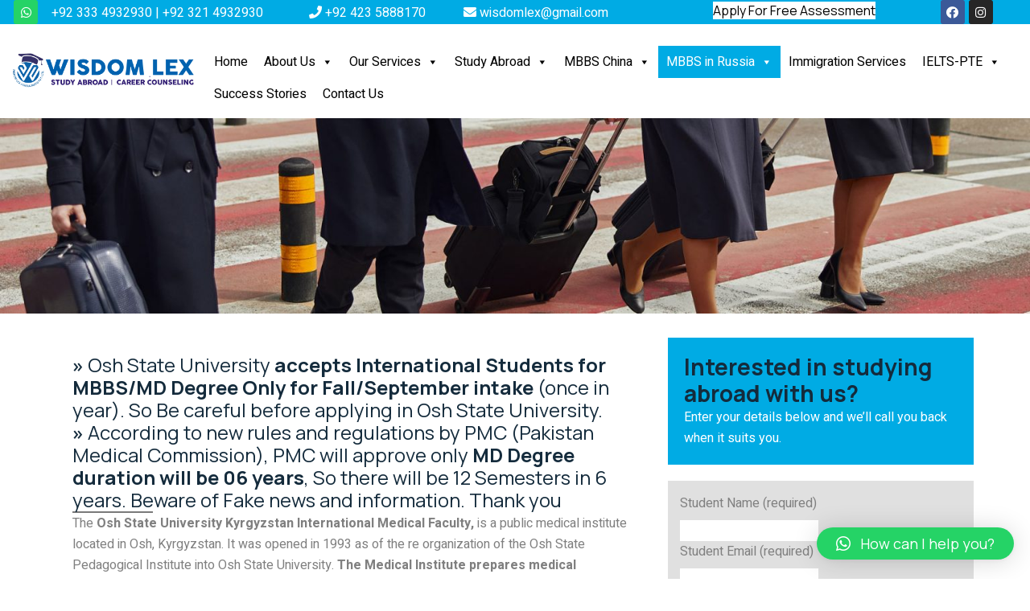

--- FILE ---
content_type: text/html; charset=UTF-8
request_url: https://wisdomlex.com/osh-state-medical-university/
body_size: 121836
content:
<!DOCTYPE html>
<html lang="en-US">
<head>
	<meta charset="UTF-8" />
	<meta name="viewport" content="width=device-width, initial-scale=1" />
	<link rel="profile" href="http://gmpg.org/xfn/11" />
	<link rel="pingback" href="https://wisdomlex.com/xmlrpc.php" />
	<title>OSH State Medical University &#8211; Study Abroad  in  UK | Australia | Canada | China | Russia | EU | USA | </title>
<meta name='robots' content='max-image-preview:large' />
<link rel='dns-prefetch' href='//fonts.googleapis.com' />
<link rel="alternate" type="application/rss+xml" title="Study Abroad  in  UK | Australia | Canada | China | Russia | EU | USA |  &raquo; Feed" href="https://wisdomlex.com/feed/" />
<link rel="alternate" type="application/rss+xml" title="Study Abroad  in  UK | Australia | Canada | China | Russia | EU | USA |  &raquo; Comments Feed" href="https://wisdomlex.com/comments/feed/" />
<script type="text/javascript">
/* <![CDATA[ */
window._wpemojiSettings = {"baseUrl":"https:\/\/s.w.org\/images\/core\/emoji\/14.0.0\/72x72\/","ext":".png","svgUrl":"https:\/\/s.w.org\/images\/core\/emoji\/14.0.0\/svg\/","svgExt":".svg","source":{"concatemoji":"https:\/\/wisdomlex.com\/wp-includes\/js\/wp-emoji-release.min.js?ver=6.4.2"}};
/*! This file is auto-generated */
!function(i,n){var o,s,e;function c(e){try{var t={supportTests:e,timestamp:(new Date).valueOf()};sessionStorage.setItem(o,JSON.stringify(t))}catch(e){}}function p(e,t,n){e.clearRect(0,0,e.canvas.width,e.canvas.height),e.fillText(t,0,0);var t=new Uint32Array(e.getImageData(0,0,e.canvas.width,e.canvas.height).data),r=(e.clearRect(0,0,e.canvas.width,e.canvas.height),e.fillText(n,0,0),new Uint32Array(e.getImageData(0,0,e.canvas.width,e.canvas.height).data));return t.every(function(e,t){return e===r[t]})}function u(e,t,n){switch(t){case"flag":return n(e,"\ud83c\udff3\ufe0f\u200d\u26a7\ufe0f","\ud83c\udff3\ufe0f\u200b\u26a7\ufe0f")?!1:!n(e,"\ud83c\uddfa\ud83c\uddf3","\ud83c\uddfa\u200b\ud83c\uddf3")&&!n(e,"\ud83c\udff4\udb40\udc67\udb40\udc62\udb40\udc65\udb40\udc6e\udb40\udc67\udb40\udc7f","\ud83c\udff4\u200b\udb40\udc67\u200b\udb40\udc62\u200b\udb40\udc65\u200b\udb40\udc6e\u200b\udb40\udc67\u200b\udb40\udc7f");case"emoji":return!n(e,"\ud83e\udef1\ud83c\udffb\u200d\ud83e\udef2\ud83c\udfff","\ud83e\udef1\ud83c\udffb\u200b\ud83e\udef2\ud83c\udfff")}return!1}function f(e,t,n){var r="undefined"!=typeof WorkerGlobalScope&&self instanceof WorkerGlobalScope?new OffscreenCanvas(300,150):i.createElement("canvas"),a=r.getContext("2d",{willReadFrequently:!0}),o=(a.textBaseline="top",a.font="600 32px Arial",{});return e.forEach(function(e){o[e]=t(a,e,n)}),o}function t(e){var t=i.createElement("script");t.src=e,t.defer=!0,i.head.appendChild(t)}"undefined"!=typeof Promise&&(o="wpEmojiSettingsSupports",s=["flag","emoji"],n.supports={everything:!0,everythingExceptFlag:!0},e=new Promise(function(e){i.addEventListener("DOMContentLoaded",e,{once:!0})}),new Promise(function(t){var n=function(){try{var e=JSON.parse(sessionStorage.getItem(o));if("object"==typeof e&&"number"==typeof e.timestamp&&(new Date).valueOf()<e.timestamp+604800&&"object"==typeof e.supportTests)return e.supportTests}catch(e){}return null}();if(!n){if("undefined"!=typeof Worker&&"undefined"!=typeof OffscreenCanvas&&"undefined"!=typeof URL&&URL.createObjectURL&&"undefined"!=typeof Blob)try{var e="postMessage("+f.toString()+"("+[JSON.stringify(s),u.toString(),p.toString()].join(",")+"));",r=new Blob([e],{type:"text/javascript"}),a=new Worker(URL.createObjectURL(r),{name:"wpTestEmojiSupports"});return void(a.onmessage=function(e){c(n=e.data),a.terminate(),t(n)})}catch(e){}c(n=f(s,u,p))}t(n)}).then(function(e){for(var t in e)n.supports[t]=e[t],n.supports.everything=n.supports.everything&&n.supports[t],"flag"!==t&&(n.supports.everythingExceptFlag=n.supports.everythingExceptFlag&&n.supports[t]);n.supports.everythingExceptFlag=n.supports.everythingExceptFlag&&!n.supports.flag,n.DOMReady=!1,n.readyCallback=function(){n.DOMReady=!0}}).then(function(){return e}).then(function(){var e;n.supports.everything||(n.readyCallback(),(e=n.source||{}).concatemoji?t(e.concatemoji):e.wpemoji&&e.twemoji&&(t(e.twemoji),t(e.wpemoji)))}))}((window,document),window._wpemojiSettings);
/* ]]> */
</script>
<style id='wp-emoji-styles-inline-css' type='text/css'>

	img.wp-smiley, img.emoji {
		display: inline !important;
		border: none !important;
		box-shadow: none !important;
		height: 1em !important;
		width: 1em !important;
		margin: 0 0.07em !important;
		vertical-align: -0.1em !important;
		background: none !important;
		padding: 0 !important;
	}
</style>
<link rel='stylesheet' id='wp-block-library-css' href='https://wisdomlex.com/wp-includes/css/dist/block-library/style.min.css?ver=6.4.2' type='text/css' media='all' />
<style id='wp-block-library-theme-inline-css' type='text/css'>
.wp-block-audio figcaption{color:#555;font-size:13px;text-align:center}.is-dark-theme .wp-block-audio figcaption{color:hsla(0,0%,100%,.65)}.wp-block-audio{margin:0 0 1em}.wp-block-code{border:1px solid #ccc;border-radius:4px;font-family:Menlo,Consolas,monaco,monospace;padding:.8em 1em}.wp-block-embed figcaption{color:#555;font-size:13px;text-align:center}.is-dark-theme .wp-block-embed figcaption{color:hsla(0,0%,100%,.65)}.wp-block-embed{margin:0 0 1em}.blocks-gallery-caption{color:#555;font-size:13px;text-align:center}.is-dark-theme .blocks-gallery-caption{color:hsla(0,0%,100%,.65)}.wp-block-image figcaption{color:#555;font-size:13px;text-align:center}.is-dark-theme .wp-block-image figcaption{color:hsla(0,0%,100%,.65)}.wp-block-image{margin:0 0 1em}.wp-block-pullquote{border-bottom:4px solid;border-top:4px solid;color:currentColor;margin-bottom:1.75em}.wp-block-pullquote cite,.wp-block-pullquote footer,.wp-block-pullquote__citation{color:currentColor;font-size:.8125em;font-style:normal;text-transform:uppercase}.wp-block-quote{border-left:.25em solid;margin:0 0 1.75em;padding-left:1em}.wp-block-quote cite,.wp-block-quote footer{color:currentColor;font-size:.8125em;font-style:normal;position:relative}.wp-block-quote.has-text-align-right{border-left:none;border-right:.25em solid;padding-left:0;padding-right:1em}.wp-block-quote.has-text-align-center{border:none;padding-left:0}.wp-block-quote.is-large,.wp-block-quote.is-style-large,.wp-block-quote.is-style-plain{border:none}.wp-block-search .wp-block-search__label{font-weight:700}.wp-block-search__button{border:1px solid #ccc;padding:.375em .625em}:where(.wp-block-group.has-background){padding:1.25em 2.375em}.wp-block-separator.has-css-opacity{opacity:.4}.wp-block-separator{border:none;border-bottom:2px solid;margin-left:auto;margin-right:auto}.wp-block-separator.has-alpha-channel-opacity{opacity:1}.wp-block-separator:not(.is-style-wide):not(.is-style-dots){width:100px}.wp-block-separator.has-background:not(.is-style-dots){border-bottom:none;height:1px}.wp-block-separator.has-background:not(.is-style-wide):not(.is-style-dots){height:2px}.wp-block-table{margin:0 0 1em}.wp-block-table td,.wp-block-table th{word-break:normal}.wp-block-table figcaption{color:#555;font-size:13px;text-align:center}.is-dark-theme .wp-block-table figcaption{color:hsla(0,0%,100%,.65)}.wp-block-video figcaption{color:#555;font-size:13px;text-align:center}.is-dark-theme .wp-block-video figcaption{color:hsla(0,0%,100%,.65)}.wp-block-video{margin:0 0 1em}.wp-block-template-part.has-background{margin-bottom:0;margin-top:0;padding:1.25em 2.375em}
</style>
<style id='classic-theme-styles-inline-css' type='text/css'>
/*! This file is auto-generated */
.wp-block-button__link{color:#fff;background-color:#32373c;border-radius:9999px;box-shadow:none;text-decoration:none;padding:calc(.667em + 2px) calc(1.333em + 2px);font-size:1.125em}.wp-block-file__button{background:#32373c;color:#fff;text-decoration:none}
</style>
<style id='global-styles-inline-css' type='text/css'>
body{--wp--preset--color--black: #000000;--wp--preset--color--cyan-bluish-gray: #abb8c3;--wp--preset--color--white: #ffffff;--wp--preset--color--pale-pink: #f78da7;--wp--preset--color--vivid-red: #cf2e2e;--wp--preset--color--luminous-vivid-orange: #ff6900;--wp--preset--color--luminous-vivid-amber: #fcb900;--wp--preset--color--light-green-cyan: #7bdcb5;--wp--preset--color--vivid-green-cyan: #00d084;--wp--preset--color--pale-cyan-blue: #8ed1fc;--wp--preset--color--vivid-cyan-blue: #0693e3;--wp--preset--color--vivid-purple: #9b51e0;--wp--preset--color--strong-yellow: #f7bd00;--wp--preset--color--strong-white: #fff;--wp--preset--color--light-black: #242424;--wp--preset--color--very-light-gray: #797979;--wp--preset--color--very-dark-black: #000000;--wp--preset--gradient--vivid-cyan-blue-to-vivid-purple: linear-gradient(135deg,rgba(6,147,227,1) 0%,rgb(155,81,224) 100%);--wp--preset--gradient--light-green-cyan-to-vivid-green-cyan: linear-gradient(135deg,rgb(122,220,180) 0%,rgb(0,208,130) 100%);--wp--preset--gradient--luminous-vivid-amber-to-luminous-vivid-orange: linear-gradient(135deg,rgba(252,185,0,1) 0%,rgba(255,105,0,1) 100%);--wp--preset--gradient--luminous-vivid-orange-to-vivid-red: linear-gradient(135deg,rgba(255,105,0,1) 0%,rgb(207,46,46) 100%);--wp--preset--gradient--very-light-gray-to-cyan-bluish-gray: linear-gradient(135deg,rgb(238,238,238) 0%,rgb(169,184,195) 100%);--wp--preset--gradient--cool-to-warm-spectrum: linear-gradient(135deg,rgb(74,234,220) 0%,rgb(151,120,209) 20%,rgb(207,42,186) 40%,rgb(238,44,130) 60%,rgb(251,105,98) 80%,rgb(254,248,76) 100%);--wp--preset--gradient--blush-light-purple: linear-gradient(135deg,rgb(255,206,236) 0%,rgb(152,150,240) 100%);--wp--preset--gradient--blush-bordeaux: linear-gradient(135deg,rgb(254,205,165) 0%,rgb(254,45,45) 50%,rgb(107,0,62) 100%);--wp--preset--gradient--luminous-dusk: linear-gradient(135deg,rgb(255,203,112) 0%,rgb(199,81,192) 50%,rgb(65,88,208) 100%);--wp--preset--gradient--pale-ocean: linear-gradient(135deg,rgb(255,245,203) 0%,rgb(182,227,212) 50%,rgb(51,167,181) 100%);--wp--preset--gradient--electric-grass: linear-gradient(135deg,rgb(202,248,128) 0%,rgb(113,206,126) 100%);--wp--preset--gradient--midnight: linear-gradient(135deg,rgb(2,3,129) 0%,rgb(40,116,252) 100%);--wp--preset--font-size--small: 10px;--wp--preset--font-size--medium: 20px;--wp--preset--font-size--large: 24px;--wp--preset--font-size--x-large: 42px;--wp--preset--font-size--normal: 15px;--wp--preset--font-size--huge: 36px;--wp--preset--spacing--20: 0.44rem;--wp--preset--spacing--30: 0.67rem;--wp--preset--spacing--40: 1rem;--wp--preset--spacing--50: 1.5rem;--wp--preset--spacing--60: 2.25rem;--wp--preset--spacing--70: 3.38rem;--wp--preset--spacing--80: 5.06rem;--wp--preset--shadow--natural: 6px 6px 9px rgba(0, 0, 0, 0.2);--wp--preset--shadow--deep: 12px 12px 50px rgba(0, 0, 0, 0.4);--wp--preset--shadow--sharp: 6px 6px 0px rgba(0, 0, 0, 0.2);--wp--preset--shadow--outlined: 6px 6px 0px -3px rgba(255, 255, 255, 1), 6px 6px rgba(0, 0, 0, 1);--wp--preset--shadow--crisp: 6px 6px 0px rgba(0, 0, 0, 1);}:where(.is-layout-flex){gap: 0.5em;}:where(.is-layout-grid){gap: 0.5em;}body .is-layout-flow > .alignleft{float: left;margin-inline-start: 0;margin-inline-end: 2em;}body .is-layout-flow > .alignright{float: right;margin-inline-start: 2em;margin-inline-end: 0;}body .is-layout-flow > .aligncenter{margin-left: auto !important;margin-right: auto !important;}body .is-layout-constrained > .alignleft{float: left;margin-inline-start: 0;margin-inline-end: 2em;}body .is-layout-constrained > .alignright{float: right;margin-inline-start: 2em;margin-inline-end: 0;}body .is-layout-constrained > .aligncenter{margin-left: auto !important;margin-right: auto !important;}body .is-layout-constrained > :where(:not(.alignleft):not(.alignright):not(.alignfull)){max-width: var(--wp--style--global--content-size);margin-left: auto !important;margin-right: auto !important;}body .is-layout-constrained > .alignwide{max-width: var(--wp--style--global--wide-size);}body .is-layout-flex{display: flex;}body .is-layout-flex{flex-wrap: wrap;align-items: center;}body .is-layout-flex > *{margin: 0;}body .is-layout-grid{display: grid;}body .is-layout-grid > *{margin: 0;}:where(.wp-block-columns.is-layout-flex){gap: 2em;}:where(.wp-block-columns.is-layout-grid){gap: 2em;}:where(.wp-block-post-template.is-layout-flex){gap: 1.25em;}:where(.wp-block-post-template.is-layout-grid){gap: 1.25em;}.has-black-color{color: var(--wp--preset--color--black) !important;}.has-cyan-bluish-gray-color{color: var(--wp--preset--color--cyan-bluish-gray) !important;}.has-white-color{color: var(--wp--preset--color--white) !important;}.has-pale-pink-color{color: var(--wp--preset--color--pale-pink) !important;}.has-vivid-red-color{color: var(--wp--preset--color--vivid-red) !important;}.has-luminous-vivid-orange-color{color: var(--wp--preset--color--luminous-vivid-orange) !important;}.has-luminous-vivid-amber-color{color: var(--wp--preset--color--luminous-vivid-amber) !important;}.has-light-green-cyan-color{color: var(--wp--preset--color--light-green-cyan) !important;}.has-vivid-green-cyan-color{color: var(--wp--preset--color--vivid-green-cyan) !important;}.has-pale-cyan-blue-color{color: var(--wp--preset--color--pale-cyan-blue) !important;}.has-vivid-cyan-blue-color{color: var(--wp--preset--color--vivid-cyan-blue) !important;}.has-vivid-purple-color{color: var(--wp--preset--color--vivid-purple) !important;}.has-black-background-color{background-color: var(--wp--preset--color--black) !important;}.has-cyan-bluish-gray-background-color{background-color: var(--wp--preset--color--cyan-bluish-gray) !important;}.has-white-background-color{background-color: var(--wp--preset--color--white) !important;}.has-pale-pink-background-color{background-color: var(--wp--preset--color--pale-pink) !important;}.has-vivid-red-background-color{background-color: var(--wp--preset--color--vivid-red) !important;}.has-luminous-vivid-orange-background-color{background-color: var(--wp--preset--color--luminous-vivid-orange) !important;}.has-luminous-vivid-amber-background-color{background-color: var(--wp--preset--color--luminous-vivid-amber) !important;}.has-light-green-cyan-background-color{background-color: var(--wp--preset--color--light-green-cyan) !important;}.has-vivid-green-cyan-background-color{background-color: var(--wp--preset--color--vivid-green-cyan) !important;}.has-pale-cyan-blue-background-color{background-color: var(--wp--preset--color--pale-cyan-blue) !important;}.has-vivid-cyan-blue-background-color{background-color: var(--wp--preset--color--vivid-cyan-blue) !important;}.has-vivid-purple-background-color{background-color: var(--wp--preset--color--vivid-purple) !important;}.has-black-border-color{border-color: var(--wp--preset--color--black) !important;}.has-cyan-bluish-gray-border-color{border-color: var(--wp--preset--color--cyan-bluish-gray) !important;}.has-white-border-color{border-color: var(--wp--preset--color--white) !important;}.has-pale-pink-border-color{border-color: var(--wp--preset--color--pale-pink) !important;}.has-vivid-red-border-color{border-color: var(--wp--preset--color--vivid-red) !important;}.has-luminous-vivid-orange-border-color{border-color: var(--wp--preset--color--luminous-vivid-orange) !important;}.has-luminous-vivid-amber-border-color{border-color: var(--wp--preset--color--luminous-vivid-amber) !important;}.has-light-green-cyan-border-color{border-color: var(--wp--preset--color--light-green-cyan) !important;}.has-vivid-green-cyan-border-color{border-color: var(--wp--preset--color--vivid-green-cyan) !important;}.has-pale-cyan-blue-border-color{border-color: var(--wp--preset--color--pale-cyan-blue) !important;}.has-vivid-cyan-blue-border-color{border-color: var(--wp--preset--color--vivid-cyan-blue) !important;}.has-vivid-purple-border-color{border-color: var(--wp--preset--color--vivid-purple) !important;}.has-vivid-cyan-blue-to-vivid-purple-gradient-background{background: var(--wp--preset--gradient--vivid-cyan-blue-to-vivid-purple) !important;}.has-light-green-cyan-to-vivid-green-cyan-gradient-background{background: var(--wp--preset--gradient--light-green-cyan-to-vivid-green-cyan) !important;}.has-luminous-vivid-amber-to-luminous-vivid-orange-gradient-background{background: var(--wp--preset--gradient--luminous-vivid-amber-to-luminous-vivid-orange) !important;}.has-luminous-vivid-orange-to-vivid-red-gradient-background{background: var(--wp--preset--gradient--luminous-vivid-orange-to-vivid-red) !important;}.has-very-light-gray-to-cyan-bluish-gray-gradient-background{background: var(--wp--preset--gradient--very-light-gray-to-cyan-bluish-gray) !important;}.has-cool-to-warm-spectrum-gradient-background{background: var(--wp--preset--gradient--cool-to-warm-spectrum) !important;}.has-blush-light-purple-gradient-background{background: var(--wp--preset--gradient--blush-light-purple) !important;}.has-blush-bordeaux-gradient-background{background: var(--wp--preset--gradient--blush-bordeaux) !important;}.has-luminous-dusk-gradient-background{background: var(--wp--preset--gradient--luminous-dusk) !important;}.has-pale-ocean-gradient-background{background: var(--wp--preset--gradient--pale-ocean) !important;}.has-electric-grass-gradient-background{background: var(--wp--preset--gradient--electric-grass) !important;}.has-midnight-gradient-background{background: var(--wp--preset--gradient--midnight) !important;}.has-small-font-size{font-size: var(--wp--preset--font-size--small) !important;}.has-medium-font-size{font-size: var(--wp--preset--font-size--medium) !important;}.has-large-font-size{font-size: var(--wp--preset--font-size--large) !important;}.has-x-large-font-size{font-size: var(--wp--preset--font-size--x-large) !important;}
.wp-block-navigation a:where(:not(.wp-element-button)){color: inherit;}
:where(.wp-block-post-template.is-layout-flex){gap: 1.25em;}:where(.wp-block-post-template.is-layout-grid){gap: 1.25em;}
:where(.wp-block-columns.is-layout-flex){gap: 2em;}:where(.wp-block-columns.is-layout-grid){gap: 2em;}
.wp-block-pullquote{font-size: 1.5em;line-height: 1.6;}
</style>
<link rel='stylesheet' id='contact-form-7-css' href='https://wisdomlex.com/wp-content/plugins/contact-form-7/includes/css/styles.css?ver=5.7.3' type='text/css' media='all' />
<link rel='stylesheet' id='hfe-style-css' href='https://wisdomlex.com/wp-content/plugins/header-footer-elementor/assets/css/header-footer-elementor.css?ver=1.6.13' type='text/css' media='all' />
<link rel='stylesheet' id='elementor-icons-css' href='https://wisdomlex.com/wp-content/plugins/elementor/assets/lib/eicons/css/elementor-icons.min.css?ver=5.17.0' type='text/css' media='all' />
<link rel='stylesheet' id='elementor-frontend-css' href='https://wisdomlex.com/wp-content/plugins/elementor/assets/css/frontend-lite.min.css?ver=3.10.1' type='text/css' media='all' />
<link rel='stylesheet' id='elementor-post-7-css' href='https://wisdomlex.com/wp-content/uploads/elementor/css/post-7.css?ver=1674816399' type='text/css' media='all' />
<link rel='stylesheet' id='elementor-global-css' href='https://wisdomlex.com/wp-content/uploads/elementor/css/global.css?ver=1674816399' type='text/css' media='all' />
<link rel='stylesheet' id='elementor-post-2706-css' href='https://wisdomlex.com/wp-content/uploads/elementor/css/post-2706.css?ver=1686184897' type='text/css' media='all' />
<link rel='stylesheet' id='hfe-widgets-style-css' href='https://wisdomlex.com/wp-content/plugins/header-footer-elementor/inc/widgets-css/frontend.css?ver=1.6.13' type='text/css' media='all' />
<link rel='stylesheet' id='elementor-post-1975-css' href='https://wisdomlex.com/wp-content/uploads/elementor/css/post-1975.css?ver=1733383599' type='text/css' media='all' />
<link rel='stylesheet' id='elementor-post-2723-css' href='https://wisdomlex.com/wp-content/uploads/elementor/css/post-2723.css?ver=1694944239' type='text/css' media='all' />
<link rel='stylesheet' id='megamenu-css' href='https://wisdomlex.com/wp-content/uploads/maxmegamenu/style.css?ver=b09d7d' type='text/css' media='all' />
<link rel='stylesheet' id='dashicons-css' href='https://wisdomlex.com/wp-includes/css/dashicons.min.css?ver=6.4.2' type='text/css' media='all' />
<link rel='stylesheet' id='immigo-minified-style-css' href='https://wisdomlex.com/wp-content/themes/immigo/style.css?ver=6.4.2' type='text/css' media='all' />
<link rel='stylesheet' id='immigo-font-awesome-css' href='https://wisdomlex.com/wp-content/themes/immigo/assets/css/font-awesome-all.css?ver=6.4.2' type='text/css' media='all' />
<link rel='stylesheet' id='flaticon-css' href='https://wisdomlex.com/wp-content/themes/immigo/assets/css/flaticon.css?ver=6.4.2' type='text/css' media='all' />
<link rel='stylesheet' id='owl-css' href='https://wisdomlex.com/wp-content/themes/immigo/assets/css/owl.css?ver=6.4.2' type='text/css' media='all' />
<link rel='stylesheet' id='bootstrap-css' href='https://wisdomlex.com/wp-content/themes/immigo/assets/css/bootstrap.css?ver=6.4.2' type='text/css' media='all' />
<link rel='stylesheet' id='jquery-fancybox-min-css' href='https://wisdomlex.com/wp-content/themes/immigo/assets/css/jquery.fancybox.min.css?ver=6.4.2' type='text/css' media='all' />
<link rel='stylesheet' id='animate-css' href='https://wisdomlex.com/wp-content/themes/immigo/assets/css/animate.css?ver=6.4.2' type='text/css' media='all' />
<link rel='stylesheet' id='nice-select-css' href='https://wisdomlex.com/wp-content/themes/immigo/assets/css/nice-select.css?ver=6.4.2' type='text/css' media='all' />
<link rel='stylesheet' id='immigo-rtl-css' href='https://wisdomlex.com/wp-content/themes/immigo/assets/css/rtl.css?ver=6.4.2' type='text/css' media='all' />
<link rel='stylesheet' id='immigo-main-css' href='https://wisdomlex.com/wp-content/themes/immigo-child/style.css?ver=6.4.2' type='text/css' media='all' />
<link rel='stylesheet' id='immigo-color-css' href='https://wisdomlex.com/wp-content/themes/immigo/assets/css/color.css?ver=6.4.2' type='text/css' media='all' />
<link rel='stylesheet' id='immigo-main-style-css' href='https://wisdomlex.com/wp-content/themes/immigo/assets/css/style.css?ver=6.4.2' type='text/css' media='all' />
<link rel='stylesheet' id='immigo-custom-css' href='https://wisdomlex.com/wp-content/themes/immigo/assets/css/custom.css?ver=6.4.2' type='text/css' media='all' />
<link rel='stylesheet' id='immigo-responsive-css' href='https://wisdomlex.com/wp-content/themes/immigo/assets/css/responsive.css?ver=6.4.2' type='text/css' media='all' />
<link rel='stylesheet' id='immigo-theme-fonts-css' href='https://fonts.googleapis.com/css?family=Manrope%3A300%2C400%2C500%2C600%2C700%2C800%26display%3Dswap%7CHeebo%3A300%2C400%2C500%2C600%2C700%2C800%2C900%26display%3Dswap&#038;subset=latin%2Clatin-ext' type='text/css' media='all' />
<link rel='stylesheet' id='qlwapp-css' href='https://wisdomlex.com/wp-content/plugins/wp-whatsapp-chat/build/frontend/css/style.css?ver=7.1.5' type='text/css' media='all' />
<link rel='stylesheet' id='google-fonts-1-css' href='https://fonts.googleapis.com/css?family=Roboto%3A100%2C100italic%2C200%2C200italic%2C300%2C300italic%2C400%2C400italic%2C500%2C500italic%2C600%2C600italic%2C700%2C700italic%2C800%2C800italic%2C900%2C900italic%7CRoboto+Slab%3A100%2C100italic%2C200%2C200italic%2C300%2C300italic%2C400%2C400italic%2C500%2C500italic%2C600%2C600italic%2C700%2C700italic%2C800%2C800italic%2C900%2C900italic%7CKarla%3A100%2C100italic%2C200%2C200italic%2C300%2C300italic%2C400%2C400italic%2C500%2C500italic%2C600%2C600italic%2C700%2C700italic%2C800%2C800italic%2C900%2C900italic&#038;display=swap&#038;ver=6.4.2' type='text/css' media='all' />
<link rel='stylesheet' id='elementor-icons-shared-0-css' href='https://wisdomlex.com/wp-content/plugins/elementor/assets/lib/font-awesome/css/fontawesome.min.css?ver=5.15.3' type='text/css' media='all' />
<link rel='stylesheet' id='elementor-icons-fa-brands-css' href='https://wisdomlex.com/wp-content/plugins/elementor/assets/lib/font-awesome/css/brands.min.css?ver=5.15.3' type='text/css' media='all' />
<link rel='stylesheet' id='elementor-icons-fa-solid-css' href='https://wisdomlex.com/wp-content/plugins/elementor/assets/lib/font-awesome/css/solid.min.css?ver=5.15.3' type='text/css' media='all' />
<link rel='stylesheet' id='elementor-icons-fa-regular-css' href='https://wisdomlex.com/wp-content/plugins/elementor/assets/lib/font-awesome/css/regular.min.css?ver=5.15.3' type='text/css' media='all' />
<link rel="preconnect" href="https://fonts.gstatic.com/" crossorigin><!--n2css--><script type="text/javascript" id="jquery-core-js-extra">
/* <![CDATA[ */
var immigo_data = {"ajaxurl":"https:\/\/wisdomlex.com\/wp-admin\/admin-ajax.php","nonce":"c161bf4a8e"};
/* ]]> */
</script>
<script type="text/javascript" src="https://wisdomlex.com/wp-includes/js/jquery/jquery.min.js?ver=3.7.1" id="jquery-core-js"></script>
<script type="text/javascript" src="https://wisdomlex.com/wp-includes/js/jquery/jquery-migrate.min.js?ver=3.4.1" id="jquery-migrate-js"></script>
<link rel="https://api.w.org/" href="https://wisdomlex.com/wp-json/" /><link rel="alternate" type="application/json" href="https://wisdomlex.com/wp-json/wp/v2/pages/2706" /><link rel="EditURI" type="application/rsd+xml" title="RSD" href="https://wisdomlex.com/xmlrpc.php?rsd" />
<meta name="generator" content="WordPress 6.4.2" />
<link rel="canonical" href="https://wisdomlex.com/osh-state-medical-university/" />
<link rel='shortlink' href='https://wisdomlex.com/?p=2706' />
<link rel="alternate" type="application/json+oembed" href="https://wisdomlex.com/wp-json/oembed/1.0/embed?url=https%3A%2F%2Fwisdomlex.com%2Fosh-state-medical-university%2F" />
<link rel="alternate" type="text/xml+oembed" href="https://wisdomlex.com/wp-json/oembed/1.0/embed?url=https%3A%2F%2Fwisdomlex.com%2Fosh-state-medical-university%2F&#038;format=xml" />
<!-- Google Tag Manager -->
<script>(function(w,d,s,l,i){w[l]=w[l]||[];w[l].push({'gtm.start':
new Date().getTime(),event:'gtm.js'});var f=d.getElementsByTagName(s)[0],
j=d.createElement(s),dl=l!='dataLayer'?'&l='+l:'';j.async=true;j.src=
'https://www.googletagmanager.com/gtm.js?id='+i+dl;f.parentNode.insertBefore(j,f);
})(window,document,'script','dataLayer','GTM-NK7PBPT5');</script>
<!-- End Google Tag Manager --><link rel="icon" href="https://wisdomlex.com/wp-content/uploads/2023/01/cropped-icon-wisdom-32x32.png" sizes="32x32" />
<link rel="icon" href="https://wisdomlex.com/wp-content/uploads/2023/01/cropped-icon-wisdom-192x192.png" sizes="192x192" />
<link rel="apple-touch-icon" href="https://wisdomlex.com/wp-content/uploads/2023/01/cropped-icon-wisdom-180x180.png" />
<meta name="msapplication-TileImage" content="https://wisdomlex.com/wp-content/uploads/2023/01/cropped-icon-wisdom-270x270.png" />
		<style type="text/css" id="wp-custom-css">
			.rfrmbtm {
    padding: 16px 20px 20px;
    border: 1px solid rgba(120, 122, 128, 0.5);
    background: #f2f3f7 !important;
}

* {
    -webkit-box-sizing: border-box;
    -moz-box-sizing: border-box;
    box-sizing: border-box;
}
user agent stylesheet
form {
    display: block;
    margin-top: 0em;
}
.opnfrm {
    text-align: left;
}
.opnfrm {
    background: #fff;
    /* font-weight: 300; */
    font-family: "Visby CF Medium";
    /* color: #fff; */
    position: relative;
    z-index: 9999991;
    top: 0;
    width: 370px;
    right: 0;
    box-shadow: 0px 0px 6px 2px rgb(0 0 0 / 23%);
    transition: all .3s;
}

.blink {
	text-align: center;
	background-color: #fff;
	color: #000;
	
        animation: blink-animation 1s steps(5, start) infinite;
        -webkit-animation: blink-animation 1s steps(5, start) infinite;
      }
      @keyframes blink-animation {
        to {
          visibility: hidden;
        }
      }
      @-webkit-keyframes blink-animation {
        to {
          visibility: hidden;
        }
      }
#ftr{
	border-right: 1px solid #00ABE4;"
}

.sec-title h6 {
    color: #00ABE4;
}















/* template-color */

.scroll-top{
  color: #00ABE4;
}

.handle-preloader{
	background-color: #00ABE4;
}

.preloader-close{
	color: #00ABE4;
}

.header-top{
	background-color: #00ABE4;
}

.header-middle .text p span{
	color: #00ABE4;
}

.header-middle .text p a{
	color: #00ABE4;
}

.main-menu .navigation > li.current > a,
.main-menu .navigation > li:hover > a{
  color: #00ABE4;
}

.main-menu .navigation > li > ul > li > a:hover,
.main-menu .navigation > li > ul > li > ul > li > a:hover{
  color: #00ABE4;
}

.main-header .menu-right-content .login a:hover{
  color: #00ABE4;
}

.main-header .menu-right-content .login a i{
	color: #00ABE4;
}

.main-header .menu-right-content .faq a i{
	color: #00ABE4;
}

.main-header .menu-right-content .faq a:hover{
	color: #00ABE4;
}

.main-header .menu-right-content .support-box h6{
	color: #00ABE4;
}

.main-header .menu-right-content .support-box h5 a:hover{
  color: #00ABE4;
}

.theme-btn.btn-one{
	background-color: #00ABE4;
}

.banner-section .owl-theme .owl-nav button:hover{
  background-color: #00ABE4;
}

.sec-title h6{
	color: #00ABE4;
}

.sec-title h6:before{
	background-color: #00ABE4;
}

.service-block-one .inner-box .category a{
	background-color: #00ABE4;
}

.service-block-one .inner-box h3 a:hover{
  color: #00ABE4;
}

.service-block-one .inner-box .btn-box a{
	color: #00ABE4;
}

.service-section .owl-nav button:hover{
  color: #00ABE4;
}

.dream-section .inner-container{
	background-color: #00ABE4;
}

.dream-section .text a:hover{
  color: #00ABE4;
}

.visa-block-one .inner-box .image{
	background-color: #00ABE4;
}

.visa-block-one .inner-box .lower-content .text span{
	color: #00ABE4;
}

.visa-block-one .inner-box .lower-content h4 a:hover{
  color: #00ABE4;
}

.visa-block-one .inner-box .lower-content .link-box a span:before,
.visa-block-one .inner-box .lower-content .link-box a span:after{
	color: #00ABE4;
}

.visa-block-one .inner-box .lower-content .link-box a:hover{
  color: #00ABE4;
}

.about-section .image-box .text-inner .text h2{
	color: #00ABE4;
}

.theme-btn.btn-two{
	border: 2px solid #00ABE4;
	color: #00ABE4 !important;
}

.about-section .content-box .inner h6{
	color: #00ABE4;
}

.project-tab .tab-btn-box .tab-btns .p-tab-btn.active-btn h2{
  color: #00ABE4;
}

.project-tab .tab-btn-box .tab-btns .p-tab-btn:before{
	color: #00ABE4;
}

.countries-block-one .inner-box .image-box .image{
	background-color: #00ABE4;
}

.countries-block-one .inner-box .image-box .link a{
	color: #00ABE4;
}

.countries-block-one .inner-box .lower-content h4 a:hover{
  color: #00ABE4;
}

.countries-section .owl-nav button:hover{
	color: #00ABE4;
}

.coaching-block-one .inner-box .content-box{
	background-color: #00ABE4;
}

.coaching-block-one .inner-box .overlay-content{
	background-color: #00ABE4;
}

.coaching-block-one .inner-box .overlay-content .icon-box a{
	color: #00ABE4;
}

.destination-section .content-box .list li i{
	color: #00ABE4;
}

.destination-section .content-box .theme-btn:hover{
  color: #00ABE4 !important;
}

.chooseus-block-one .inner-box a{
	color: #00ABE4;
}

.chooseus-section .lower-box h2 a{
	color: #00ABE4;
	border-bottom: 1px solid #00ABE4;
}

.team-block-one .inner-box .image-box .list > li > a{
	background-color: #00ABE4;
}

.team-block-one .inner-box .image-box .list .share-option .share-links li a:hover{
  color: #00ABE4;
}

.team-block-one .inner-box .lower-content h4 a:hover{
  color: #00ABE4;
}

.team-block-one .inner-box:hover .lower-content .designation{
  color: #00ABE4;
}

.testimonial-block-one .inner-box .text h4{
	color: #00ABE4;
}

.testimonial-block-one .inner-box .text:before{
	background-color: #00ABE4;
}

.testimonial-block-one .inner-box .rating li{
	color: #00ABE4;
}

.testimonial-block-one .inner-box .lower-box h4 span{
	color: #00ABE4;
}

.testimonial-section .owl-nav button:hover{
  border-color: #00ABE4;
  background-color: #00ABE4;
}

.news-block-one .inner-box .image-box h2{
	background: #00ABE4;
}

.news-block-one .inner-box .lower-content .author-box h6:before{
	background-color: #00ABE4;
}

.news-block-one .inner-box .lower-content .author-box h6 a{
	color: #00ABE4;
}

.news-block-one .inner-box .lower-content h4 a:hover{
  color: #00ABE4;
}

.news-block-one .inner-box .lower-content .link a:hover{
	color: #00ABE4;
}

.news-block-one .inner-box .lower-content .info li a:hover{
	color: #00ABE4;
}

.clients-section{
	background-color: #00ABE4;
}

.contact-section .form-inner .form-group input:focus{
  border-color: #00ABE4 !important;
}

.footer-top .links-widget a:hover{
  color: #00ABE4;
}

.footer-top .logo-widget .inner .icon{
	background-color: #00ABE4;
}

.footer-top .logo-widget .inner h6 a{
	color: #00ABE4;
}

.footer-top .logo-widget .inner h5 a:hover{
  color: #00ABE4;
}

.footer-top .widget-title:before{
	background-color: #00ABE4;
}

.footer-top .links-widget .links-list li a:hover:before,
.footer-top .links-widget .links-list li a:hover:after{
  background-color: #00ABE4;
}

.scroll-top{
	color: #ffffff;
	border: 2px solid rgba(24, 66, 90, 0.6);
}

.scroll-top:hover{
	background-color: #00ABE4;
}

.footer-top .gallery-widget .image-list li .image{
	background-color: #00ABE4;
}

.footer-bottom{
  background-color: #00ABE4;
}

/* Submit Button CSS Styles */
.wpcf7 input[type=submit] {
    padding:15px 45px; 
    background:#00abe4;
    color:#fff;
    font-size:30px;
    font-weight:bold; 
    border:0 none;
    cursor:pointer;
    -webkit-border-radius: 5px;
    border-radius: 5px; 
}

li{
	color: #000;
}

.menn{
	font-size: 30px;
}

#mega-menu-wrap-main_menu #mega-menu-main_menu > li.mega-menu-item > a.mega-menu-link {
	font-size: 16px;
}

.slot {
	display: block !important;
}
		</style>
					<style>
				:root {
				--qlwapp-scheme-font-family:inherit;--qlwapp-scheme-font-size:18px;--qlwapp-scheme-icon-size:60px;--qlwapp-scheme-icon-font-size:24px;--qlwapp-button-animation-name:none;				}
			</style>
			<style type="text/css">/** Mega Menu CSS: fs **/</style>
</head>

<body class="page-template-default page page-id-2706 ehf-header ehf-footer ehf-template-immigo ehf-stylesheet-immigo-child mega-menu-main-menu menu-layer elementor-default elementor-kit-7 elementor-page elementor-page-2706">
<!-- Google Tag Manager (noscript) -->
<noscript><iframe src="https://www.googletagmanager.com/ns.html?id=GTM-NK7PBPT5"
height="0" width="0" style="display:none;visibility:hidden"></iframe></noscript>
<!-- End Google Tag Manager (noscript) --><div id="page" class="hfeed site">

		<header id="masthead" itemscope="itemscope" itemtype="https://schema.org/WPHeader">
			<p class="main-title bhf-hidden" itemprop="headline"><a href="https://wisdomlex.com" title="Study Abroad  in  UK | Australia | Canada | China | Russia | EU | USA | " rel="home">Study Abroad  in  UK | Australia | Canada | China | Russia | EU | USA | </a></p>
					<div data-elementor-type="wp-post" data-elementor-id="1975" class="elementor elementor-1975">
									<section class="elementor-section elementor-top-section elementor-element elementor-element-632d8ef elementor-section-full_width elementor-section-height-default elementor-section-height-default" data-id="632d8ef" data-element_type="section" data-settings="{&quot;background_background&quot;:&quot;classic&quot;}">
						<div class="elementor-container elementor-column-gap-default">
					<div class="elementor-column elementor-col-16 elementor-top-column elementor-element elementor-element-f123d0c" data-id="f123d0c" data-element_type="column">
			<div class="elementor-widget-wrap elementor-element-populated">
								<div class="elementor-element elementor-element-1efb03d e-grid-align-mobile-left elementor-shape-rounded elementor-grid-0 e-grid-align-center elementor-widget elementor-widget-social-icons" data-id="1efb03d" data-element_type="widget" data-widget_type="social-icons.default">
				<div class="elementor-widget-container">
			<style>/*! elementor - v3.10.1 - 17-01-2023 */
.elementor-widget-social-icons.elementor-grid-0 .elementor-widget-container,.elementor-widget-social-icons.elementor-grid-mobile-0 .elementor-widget-container,.elementor-widget-social-icons.elementor-grid-tablet-0 .elementor-widget-container{line-height:1;font-size:0}.elementor-widget-social-icons:not(.elementor-grid-0):not(.elementor-grid-tablet-0):not(.elementor-grid-mobile-0) .elementor-grid{display:inline-grid}.elementor-widget-social-icons .elementor-grid{grid-column-gap:var(--grid-column-gap,5px);grid-row-gap:var(--grid-row-gap,5px);grid-template-columns:var(--grid-template-columns);justify-content:var(--justify-content,center);justify-items:var(--justify-content,center)}.elementor-icon.elementor-social-icon{font-size:var(--icon-size,25px);line-height:var(--icon-size,25px);width:calc(var(--icon-size, 25px) + (2 * var(--icon-padding, .5em)));height:calc(var(--icon-size, 25px) + (2 * var(--icon-padding, .5em)))}.elementor-social-icon{--e-social-icon-icon-color:#fff;display:inline-flex;background-color:#818a91;align-items:center;justify-content:center;text-align:center;cursor:pointer}.elementor-social-icon i{color:var(--e-social-icon-icon-color)}.elementor-social-icon svg{fill:var(--e-social-icon-icon-color)}.elementor-social-icon:last-child{margin:0}.elementor-social-icon:hover{opacity:.9;color:#fff}.elementor-social-icon-android{background-color:#a4c639}.elementor-social-icon-apple{background-color:#999}.elementor-social-icon-behance{background-color:#1769ff}.elementor-social-icon-bitbucket{background-color:#205081}.elementor-social-icon-codepen{background-color:#000}.elementor-social-icon-delicious{background-color:#39f}.elementor-social-icon-deviantart{background-color:#05cc47}.elementor-social-icon-digg{background-color:#005be2}.elementor-social-icon-dribbble{background-color:#ea4c89}.elementor-social-icon-elementor{background-color:#d30c5c}.elementor-social-icon-envelope{background-color:#ea4335}.elementor-social-icon-facebook,.elementor-social-icon-facebook-f{background-color:#3b5998}.elementor-social-icon-flickr{background-color:#0063dc}.elementor-social-icon-foursquare{background-color:#2d5be3}.elementor-social-icon-free-code-camp,.elementor-social-icon-freecodecamp{background-color:#006400}.elementor-social-icon-github{background-color:#333}.elementor-social-icon-gitlab{background-color:#e24329}.elementor-social-icon-globe{background-color:#818a91}.elementor-social-icon-google-plus,.elementor-social-icon-google-plus-g{background-color:#dd4b39}.elementor-social-icon-houzz{background-color:#7ac142}.elementor-social-icon-instagram{background-color:#262626}.elementor-social-icon-jsfiddle{background-color:#487aa2}.elementor-social-icon-link{background-color:#818a91}.elementor-social-icon-linkedin,.elementor-social-icon-linkedin-in{background-color:#0077b5}.elementor-social-icon-medium{background-color:#00ab6b}.elementor-social-icon-meetup{background-color:#ec1c40}.elementor-social-icon-mixcloud{background-color:#273a4b}.elementor-social-icon-odnoklassniki{background-color:#f4731c}.elementor-social-icon-pinterest{background-color:#bd081c}.elementor-social-icon-product-hunt{background-color:#da552f}.elementor-social-icon-reddit{background-color:#ff4500}.elementor-social-icon-rss{background-color:#f26522}.elementor-social-icon-shopping-cart{background-color:#4caf50}.elementor-social-icon-skype{background-color:#00aff0}.elementor-social-icon-slideshare{background-color:#0077b5}.elementor-social-icon-snapchat{background-color:#fffc00}.elementor-social-icon-soundcloud{background-color:#f80}.elementor-social-icon-spotify{background-color:#2ebd59}.elementor-social-icon-stack-overflow{background-color:#fe7a15}.elementor-social-icon-steam{background-color:#00adee}.elementor-social-icon-stumbleupon{background-color:#eb4924}.elementor-social-icon-telegram{background-color:#2ca5e0}.elementor-social-icon-thumb-tack{background-color:#1aa1d8}.elementor-social-icon-tripadvisor{background-color:#589442}.elementor-social-icon-tumblr{background-color:#35465c}.elementor-social-icon-twitch{background-color:#6441a5}.elementor-social-icon-twitter{background-color:#1da1f2}.elementor-social-icon-viber{background-color:#665cac}.elementor-social-icon-vimeo{background-color:#1ab7ea}.elementor-social-icon-vk{background-color:#45668e}.elementor-social-icon-weibo{background-color:#dd2430}.elementor-social-icon-weixin{background-color:#31a918}.elementor-social-icon-whatsapp{background-color:#25d366}.elementor-social-icon-wordpress{background-color:#21759b}.elementor-social-icon-xing{background-color:#026466}.elementor-social-icon-yelp{background-color:#af0606}.elementor-social-icon-youtube{background-color:#cd201f}.elementor-social-icon-500px{background-color:#0099e5}.elementor-shape-rounded .elementor-icon.elementor-social-icon{border-radius:10%}.elementor-shape-circle .elementor-icon.elementor-social-icon{border-radius:50%}</style>		<div class="elementor-social-icons-wrapper elementor-grid">
							<span class="elementor-grid-item">
					<a class="elementor-icon elementor-social-icon elementor-social-icon-whatsapp elementor-repeater-item-5d3ab7c" target="_blank">
						<span class="elementor-screen-only">Whatsapp</span>
						<i class="fab fa-whatsapp"></i>					</a>
				</span>
					</div>
				</div>
				</div>
					</div>
		</div>
				<div class="elementor-column elementor-col-16 elementor-top-column elementor-element elementor-element-32a4fb1" data-id="32a4fb1" data-element_type="column">
			<div class="elementor-widget-wrap elementor-element-populated">
								<div class="elementor-element elementor-element-de29d8a elementor-widget elementor-widget-html" data-id="de29d8a" data-element_type="widget" data-widget_type="html.default">
				<div class="elementor-widget-container">
			<p style="color: #ffffff; margin-top: 3px;"> +92 333 4932930 | +92 321 4932930 </p>		</div>
				</div>
					</div>
		</div>
				<div class="elementor-column elementor-col-16 elementor-top-column elementor-element elementor-element-4f74ab1" data-id="4f74ab1" data-element_type="column">
			<div class="elementor-widget-wrap elementor-element-populated">
								<div class="elementor-element elementor-element-28af23a elementor-widget elementor-widget-html" data-id="28af23a" data-element_type="widget" data-widget_type="html.default">
				<div class="elementor-widget-container">
			<p style="color: #ffffff; margin-top: 3px;">
 <i class="fa fa-phone"></i> +92 423 5888170</p>		</div>
				</div>
					</div>
		</div>
				<div class="elementor-column elementor-col-16 elementor-top-column elementor-element elementor-element-ecd7b33" data-id="ecd7b33" data-element_type="column">
			<div class="elementor-widget-wrap elementor-element-populated">
								<div class="elementor-element elementor-element-f4eae41 elementor-widget elementor-widget-html" data-id="f4eae41" data-element_type="widget" data-widget_type="html.default">
				<div class="elementor-widget-container">
			<p style="color: #ffffff; margin-top: 3px;">
  <i class="fa fa-envelope"></i> wisdomlex@gmail.com</p>		</div>
				</div>
					</div>
		</div>
				<div class="elementor-column elementor-col-16 elementor-top-column elementor-element elementor-element-e2a2a64" data-id="e2a2a64" data-element_type="column">
			<div class="elementor-widget-wrap elementor-element-populated">
								<div class="elementor-element elementor-element-20d61fc elementor-widget elementor-widget-html" data-id="20d61fc" data-element_type="widget" data-widget_type="html.default">
				<div class="elementor-widget-container">
			 <a class="blink" href="https://wisdomlex.com/apply-online/">Apply For Free Assessment</a>		</div>
				</div>
					</div>
		</div>
				<div class="elementor-column elementor-col-16 elementor-top-column elementor-element elementor-element-76101d6" data-id="76101d6" data-element_type="column">
			<div class="elementor-widget-wrap elementor-element-populated">
								<div class="elementor-element elementor-element-017042a elementor-shape-rounded elementor-grid-0 e-grid-align-center elementor-widget elementor-widget-social-icons" data-id="017042a" data-element_type="widget" data-widget_type="social-icons.default">
				<div class="elementor-widget-container">
					<div class="elementor-social-icons-wrapper elementor-grid">
							<span class="elementor-grid-item">
					<a class="elementor-icon elementor-social-icon elementor-social-icon-facebook elementor-repeater-item-f52fb83" target="_blank">
						<span class="elementor-screen-only">Facebook</span>
						<i class="fab fa-facebook"></i>					</a>
				</span>
							<span class="elementor-grid-item">
					<a class="elementor-icon elementor-social-icon elementor-social-icon-instagram elementor-repeater-item-0bd2585" target="_blank">
						<span class="elementor-screen-only">Instagram</span>
						<i class="fab fa-instagram"></i>					</a>
				</span>
					</div>
				</div>
				</div>
					</div>
		</div>
							</div>
		</section>
				<section class="elementor-section elementor-top-section elementor-element elementor-element-0eaf793 elementor-section-full_width elementor-section-height-default elementor-section-height-default" data-id="0eaf793" data-element_type="section">
						<div class="elementor-container elementor-column-gap-default">
					<div class="elementor-column elementor-col-50 elementor-top-column elementor-element elementor-element-ba8e97a" data-id="ba8e97a" data-element_type="column">
			<div class="elementor-widget-wrap elementor-element-populated">
								<div class="elementor-element elementor-element-ec2ac81 elementor-widget elementor-widget-image" data-id="ec2ac81" data-element_type="widget" data-widget_type="image.default">
				<div class="elementor-widget-container">
			<style>/*! elementor - v3.10.1 - 17-01-2023 */
.elementor-widget-image{text-align:center}.elementor-widget-image a{display:inline-block}.elementor-widget-image a img[src$=".svg"]{width:48px}.elementor-widget-image img{vertical-align:middle;display:inline-block}</style>													<a href="https://wisdomlex.com/">
							<img width="525" height="103" src="https://wisdomlex.com/wp-content/uploads/2023/01/wisdomlex-new-logo.png" class="attachment-large size-large wp-image-3542" alt="" srcset="https://wisdomlex.com/wp-content/uploads/2023/01/wisdomlex-new-logo.png 768w, https://wisdomlex.com/wp-content/uploads/2023/01/wisdomlex-new-logo-300x59.png 300w" sizes="(max-width: 525px) 100vw, 525px" />								</a>
															</div>
				</div>
					</div>
		</div>
				<div class="elementor-column elementor-col-50 elementor-top-column elementor-element elementor-element-d0ae3d0" data-id="d0ae3d0" data-element_type="column">
			<div class="elementor-widget-wrap elementor-element-populated">
								<div class="elementor-element elementor-element-1973e00 menn elementor-widget elementor-widget-wp-widget-maxmegamenu" data-id="1973e00" data-element_type="widget" data-widget_type="wp-widget-maxmegamenu.default">
				<div class="elementor-widget-container">
			<div id="mega-menu-wrap-main_menu" class="mega-menu-wrap"><div class="mega-menu-toggle"><div class="mega-toggle-blocks-left"></div><div class="mega-toggle-blocks-center"></div><div class="mega-toggle-blocks-right"><div class='mega-toggle-block mega-menu-toggle-animated-block mega-toggle-block-0' id='mega-toggle-block-0'><button aria-label="Toggle Menu" class="mega-toggle-animated mega-toggle-animated-slider" type="button" aria-expanded="false">
                  <span class="mega-toggle-animated-box">
                    <span class="mega-toggle-animated-inner"></span>
                  </span>
                </button></div></div></div><ul id="mega-menu-main_menu" class="mega-menu max-mega-menu mega-menu-horizontal mega-no-js" data-event="hover_intent" data-effect="fade_up" data-effect-speed="200" data-effect-mobile="disabled" data-effect-speed-mobile="0" data-mobile-force-width="false" data-second-click="go" data-document-click="collapse" data-vertical-behaviour="standard" data-breakpoint="768" data-unbind="true" data-mobile-state="collapse_all" data-hover-intent-timeout="300" data-hover-intent-interval="100"><li class='mega-menu-item mega-menu-item-type-post_type mega-menu-item-object-page mega-menu-item-home mega-align-bottom-left mega-menu-flyout mega-menu-item-2407' id='mega-menu-item-2407'><a class="mega-menu-link" href="https://wisdomlex.com/" tabindex="0">Home</a></li><li class='mega-menu-item mega-menu-item-type-post_type mega-menu-item-object-page mega-menu-item-has-children mega-menu-megamenu mega-align-bottom-left mega-menu-grid mega-menu-item-2424' id='mega-menu-item-2424'><a class="mega-menu-link" href="https://wisdomlex.com/about-us/" aria-haspopup="true" aria-expanded="false" tabindex="0">About Us<span class="mega-indicator" tabindex="0" role="button" aria-label="About Us submenu"></span></a>
<ul class="mega-sub-menu">
<li class='mega-menu-row' id='mega-menu-2424-0'>
	<ul class="mega-sub-menu">
<li class='mega-menu-column mega-menu-columns-3-of-12' id='mega-menu-2424-0-0'>
		<ul class="mega-sub-menu">
<li class='mega-menu-item mega-menu-item-type-widget widget_media_image mega-menu-item-media_image-2' id='mega-menu-item-media_image-2'><a href="https://wisdomlex.com/company-profile/"><img width="262" height="195" src="https://wisdomlex.com/wp-content/uploads/2023/02/companyprofile-thumb.jpg" class="image wp-image-2511  attachment-full size-full" alt="" style="max-width: 100%; height: auto;" decoding="async" /></a></li><li class='mega-menu-item mega-menu-item-type-post_type mega-menu-item-object-page mega-menu-item-2509' id='mega-menu-item-2509'><a class="mega-menu-link" href="https://wisdomlex.com/company-profile/">Company Profile</a></li>		</ul>
</li><li class='mega-menu-column mega-menu-columns-3-of-12' id='mega-menu-2424-0-1'>
		<ul class="mega-sub-menu">
<li class='mega-menu-item mega-menu-item-type-widget widget_media_image mega-menu-item-media_image-3' id='mega-menu-item-media_image-3'><a href="https://wisdomlex.com/director-message/"><img width="262" height="195" src="https://wisdomlex.com/wp-content/uploads/2023/02/director-thumb.jpg" class="image wp-image-2527  attachment-full size-full" alt="" style="max-width: 100%; height: auto;" decoding="async" /></a></li><li class='mega-menu-item mega-menu-item-type-post_type mega-menu-item-object-page mega-menu-item-2510' id='mega-menu-item-2510'><a class="mega-menu-link" href="https://wisdomlex.com/director-message/">Director Message</a></li>		</ul>
</li><li class='mega-menu-column mega-menu-columns-3-of-12' id='mega-menu-2424-0-2'>
		<ul class="mega-sub-menu">
<li class='mega-menu-item mega-menu-item-type-widget widget_media_image mega-menu-item-media_image-4' id='mega-menu-item-media_image-4'><a href="https://wisdomlex.com/awards-certificates/"><img width="262" height="195" src="https://wisdomlex.com/wp-content/uploads/2023/02/awards-thumb.jpg" class="image wp-image-2528  attachment-full size-full" alt="" style="max-width: 100%; height: auto;" decoding="async" /></a></li><li class='mega-menu-item mega-menu-item-type-post_type mega-menu-item-object-page mega-menu-item-2508' id='mega-menu-item-2508'><a class="mega-menu-link" href="https://wisdomlex.com/awards-certificates/">Awards &amp; Certificates</a></li>		</ul>
</li>	</ul>
</li></ul>
</li><li class='mega-menu-item mega-menu-item-type-custom mega-menu-item-object-custom mega-menu-item-has-children mega-menu-megamenu mega-align-bottom-left mega-menu-grid mega-menu-item-2441' id='mega-menu-item-2441'><a class="mega-menu-link" href="#" aria-haspopup="true" aria-expanded="false" tabindex="0">Our Services<span class="mega-indicator" tabindex="0" role="button" aria-label="Our Services submenu"></span></a>
<ul class="mega-sub-menu">
<li class='mega-menu-row' id='mega-menu-2441-0'>
	<ul class="mega-sub-menu">
<li class='mega-menu-column mega-menu-columns-3-of-12' id='mega-menu-2441-0-0'>
		<ul class="mega-sub-menu">
<li class='mega-menu-item mega-menu-item-type-widget widget_media_image mega-menu-item-media_image-5' id='mega-menu-item-media_image-5'><a href="https://wisdomlex.com/student-visa-assistance/"><img width="262" height="195" src="https://wisdomlex.com/wp-content/uploads/2023/02/visa-facilitation-thumb.jpg" class="image wp-image-2529  attachment-full size-full" alt="" style="max-width: 100%; height: auto;" decoding="async" /></a></li><li class='mega-menu-item mega-menu-item-type-post_type mega-menu-item-object-page mega-menu-item-2487' id='mega-menu-item-2487'><a class="mega-menu-link" href="https://wisdomlex.com/student-visa-assistance/">Study Abroad</a></li>		</ul>
</li><li class='mega-menu-column mega-menu-columns-3-of-12' id='mega-menu-2441-0-1'>
		<ul class="mega-sub-menu">
<li class='mega-menu-item mega-menu-item-type-widget widget_media_image mega-menu-item-media_image-6' id='mega-menu-item-media_image-6'><a href="https://wisdomlex.com/course-guidance/"><img width="262" height="195" src="https://wisdomlex.com/wp-content/uploads/2023/02/course-guidance-thumb.jpg" class="image wp-image-2530  attachment-full size-full" alt="" style="max-width: 100%; height: auto;" decoding="async" /></a></li><li class='mega-menu-item mega-menu-item-type-post_type mega-menu-item-object-page mega-menu-item-2485' id='mega-menu-item-2485'><a class="mega-menu-link" href="https://wisdomlex.com/course-guidance/">Career Counseling</a></li>		</ul>
</li><li class='mega-menu-column mega-menu-columns-3-of-12' id='mega-menu-2441-0-2'>
		<ul class="mega-sub-menu">
<li class='mega-menu-item mega-menu-item-type-widget widget_media_image mega-menu-item-media_image-7' id='mega-menu-item-media_image-7'><a href="https://wisdomlex.com/pre-departure-and-after-arrival/"><img width="262" height="195" src="https://wisdomlex.com/wp-content/uploads/2023/02/predeparture-thumb.jpg" class="image wp-image-2531  attachment-full size-full" alt="" style="max-width: 100%; height: auto;" decoding="async" /></a></li><li class='mega-menu-item mega-menu-item-type-post_type mega-menu-item-object-page mega-menu-item-2486' id='mega-menu-item-2486'><a class="mega-menu-link" href="https://wisdomlex.com/pre-departure-and-after-arrival/">Pre Departure and After Arrival</a></li>		</ul>
</li><li class='mega-menu-column mega-menu-columns-3-of-12' id='mega-menu-2441-0-3'>
		<ul class="mega-sub-menu">
<li class='mega-menu-item mega-menu-item-type-post_type mega-menu-item-object-page mega-menu-item-2488' id='mega-menu-item-2488'><a class="mega-menu-link" href="https://wisdomlex.com/we-are-here-for-you/">We are here for you</a></li><li class='mega-menu-item mega-menu-item-type-post_type mega-menu-item-object-page mega-menu-item-2484' id='mega-menu-item-2484'><a class="mega-menu-link" href="https://wisdomlex.com/10-reasons-to-choose-us/">10 Reasons to Choose Us</a></li>		</ul>
</li>	</ul>
</li><li class='mega-menu-row' id='mega-menu-2441-999'>
	<ul class="mega-sub-menu">
<li class='mega-menu-column mega-menu-columns-3-of-12' id='mega-menu-2441-999-0'>
		<ul class="mega-sub-menu">
<li class='mega-menu-item mega-menu-item-type-post_type mega-menu-item-object-page mega-menu-item-2790' id='mega-menu-item-2790'><a class="mega-menu-link" href="https://wisdomlex.com/family-settlement/">Family Settlement</a></li>		</ul>
</li>	</ul>
</li></ul>
</li><li class='mega-menu-item mega-menu-item-type-custom mega-menu-item-object-custom mega-menu-item-has-children mega-align-bottom-left mega-menu-flyout mega-menu-item-1833' id='mega-menu-item-1833'><a class="mega-menu-link" href="#" aria-haspopup="true" aria-expanded="false" tabindex="0">Study Abroad<span class="mega-indicator" tabindex="0" role="button" aria-label="Study Abroad submenu"></span></a>
<ul class="mega-sub-menu">
<li class='mega-menu-item mega-menu-item-type-post_type mega-menu-item-object-page mega-menu-item-2596' id='mega-menu-item-2596'><a class="mega-menu-link" href="https://wisdomlex.com/uk/">UK</a></li><li class='mega-menu-item mega-menu-item-type-post_type mega-menu-item-object-page mega-menu-item-2595' id='mega-menu-item-2595'><a class="mega-menu-link" href="https://wisdomlex.com/study-in-australia/">Australia</a></li><li class='mega-menu-item mega-menu-item-type-post_type mega-menu-item-object-page mega-menu-item-2594' id='mega-menu-item-2594'><a class="mega-menu-link" href="https://wisdomlex.com/study-in-canada/">Canada</a></li><li class='mega-menu-item mega-menu-item-type-post_type mega-menu-item-object-page mega-menu-item-2848' id='mega-menu-item-2848'><a class="mega-menu-link" href="https://wisdomlex.com/norway/">USA</a></li><li class='mega-menu-item mega-menu-item-type-post_type mega-menu-item-object-page mega-menu-item-2843' id='mega-menu-item-2843'><a class="mega-menu-link" href="https://wisdomlex.com/ireland/">Ireland</a></li><li class='mega-menu-item mega-menu-item-type-post_type mega-menu-item-object-page mega-menu-item-2593' id='mega-menu-item-2593'><a class="mega-menu-link" href="https://wisdomlex.com/study-in-germany/">Germany</a></li><li class='mega-menu-item mega-menu-item-type-post_type mega-menu-item-object-page mega-menu-item-2844' id='mega-menu-item-2844'><a class="mega-menu-link" href="https://wisdomlex.com/finland/">Finland</a></li><li class='mega-menu-item mega-menu-item-type-post_type mega-menu-item-object-page mega-menu-item-2591' id='mega-menu-item-2591'><a class="mega-menu-link" href="https://wisdomlex.com/study-in-sweden/">Sweden</a></li><li class='mega-menu-item mega-menu-item-type-post_type mega-menu-item-object-page mega-menu-item-2590' id='mega-menu-item-2590'><a class="mega-menu-link" href="https://wisdomlex.com/study-in-hungary/">Hungary</a></li><li class='mega-menu-item mega-menu-item-type-post_type mega-menu-item-object-page mega-menu-item-2592' id='mega-menu-item-2592'><a class="mega-menu-link" href="https://wisdomlex.com/study-in-italy/">Italy</a></li><li class='mega-menu-item mega-menu-item-type-post_type mega-menu-item-object-page mega-menu-item-2589' id='mega-menu-item-2589'><a class="mega-menu-link" href="https://wisdomlex.com/study-in-turkey/">Turkey</a></li></ul>
</li><li class='mega-menu-item mega-menu-item-type-custom mega-menu-item-object-custom mega-menu-item-has-children mega-align-bottom-left mega-menu-flyout mega-menu-item-1831' id='mega-menu-item-1831'><a class="mega-menu-link" href="#" aria-haspopup="true" aria-expanded="false" tabindex="0">MBBS China<span class="mega-indicator" tabindex="0" role="button" aria-label="MBBS China submenu"></span></a>
<ul class="mega-sub-menu">
<li class='mega-menu-item mega-menu-item-type-post_type mega-menu-item-object-page mega-menu-item-2650' id='mega-menu-item-2650'><a class="mega-menu-link" href="https://wisdomlex.com/hainan-medical-university/">Hainan Medical University</a></li><li class='mega-menu-item mega-menu-item-type-post_type mega-menu-item-object-page mega-menu-item-2642' id='mega-menu-item-2642'><a class="mega-menu-link" href="https://wisdomlex.com/university-of-south-china/">Ganan Medical University</a></li><li class='mega-menu-item mega-menu-item-type-post_type mega-menu-item-object-page mega-menu-item-3152' id='mega-menu-item-3152'><a class="mega-menu-link" href="https://wisdomlex.com/jining-medical-university/">Jining medical university</a></li><li class='mega-menu-item mega-menu-item-type-post_type mega-menu-item-object-page mega-menu-item-2648' id='mega-menu-item-2648'><a class="mega-menu-link" href="https://wisdomlex.com/ningxia-medical-university/">Ningxia Medical University</a></li><li class='mega-menu-item mega-menu-item-type-post_type mega-menu-item-object-page mega-menu-item-3149' id='mega-menu-item-3149'><a class="mega-menu-link" href="https://wisdomlex.com/xuzhou-medical-university/">Xuzhou Medical University</a></li><li class='mega-menu-item mega-menu-item-type-post_type mega-menu-item-object-page mega-menu-item-3153' id='mega-menu-item-3153'><a class="mega-menu-link" href="https://wisdomlex.com/jilin-university/">Jilin University</a></li><li class='mega-menu-item mega-menu-item-type-post_type mega-menu-item-object-page mega-menu-item-3147' id='mega-menu-item-3147'><a class="mega-menu-link" href="https://wisdomlex.com/capital-medical-university/">Capital Medical University</a></li><li class='mega-menu-item mega-menu-item-type-post_type mega-menu-item-object-page mega-menu-item-2649' id='mega-menu-item-2649'><a class="mega-menu-link" href="https://wisdomlex.com/shihezi-university/">Shihezi University</a></li><li class='mega-menu-item mega-menu-item-type-post_type mega-menu-item-object-page mega-menu-item-3148' id='mega-menu-item-3148'><a class="mega-menu-link" href="https://wisdomlex.com/dalian-medical-university/">Dalian Medical University</a></li><li class='mega-menu-item mega-menu-item-type-post_type mega-menu-item-object-page mega-menu-item-3151' id='mega-menu-item-3151'><a class="mega-menu-link" href="https://wisdomlex.com/kunming-university-of-s-and-t/">Kunming university of S and T</a></li><li class='mega-menu-item mega-menu-item-type-post_type mega-menu-item-object-page mega-menu-item-2646' id='mega-menu-item-2646'><a class="mega-menu-link" href="https://wisdomlex.com/north-china-university-of-science-and-technology/">North China University of S & T.</a></li><li class='mega-menu-item mega-menu-item-type-post_type mega-menu-item-object-page mega-menu-item-3146' id='mega-menu-item-3146'><a class="mega-menu-link" href="https://wisdomlex.com/hunan-university-of-tcm/">Hunan University of TCM</a></li><li class='mega-menu-item mega-menu-item-type-post_type mega-menu-item-object-page mega-menu-item-2647' id='mega-menu-item-2647'><a class="mega-menu-link" href="https://wisdomlex.com/shanxi-medical-university/">Shanxi Medical University</a></li><li class='mega-menu-item mega-menu-item-type-post_type mega-menu-item-object-page mega-menu-item-2645' id='mega-menu-item-2645'><a class="mega-menu-link" href="https://wisdomlex.com/changsha-medical-university/">Changsha Medical University</a></li><li class='mega-menu-item mega-menu-item-type-post_type mega-menu-item-object-page mega-menu-item-2644' id='mega-menu-item-2644'><a class="mega-menu-link" href="https://wisdomlex.com/hebei-north-university/">Hebei North University</a></li><li class='mega-menu-item mega-menu-item-type-post_type mega-menu-item-object-page mega-menu-item-2643' id='mega-menu-item-2643'><a class="mega-menu-link" href="https://wisdomlex.com/zhengzhou-university/">Zhengzhou University</a></li><li class='mega-menu-item mega-menu-item-type-post_type mega-menu-item-object-page mega-menu-item-3150' id='mega-menu-item-3150'><a class="mega-menu-link" href="https://wisdomlex.com/shandong-first-university/">Shandong first University</a></li></ul>
</li><li class='mega-menu-item mega-menu-item-type-post_type mega-menu-item-object-page mega-current-menu-ancestor mega-current-menu-parent mega-current_page_parent mega-current_page_ancestor mega-menu-item-has-children mega-align-bottom-left mega-menu-flyout mega-menu-item-2722' id='mega-menu-item-2722'><a class="mega-menu-link" href="https://wisdomlex.com/mbbs-in-russia/" aria-haspopup="true" aria-expanded="false" tabindex="0">MBBS in Russia<span class="mega-indicator" tabindex="0" role="button" aria-label="MBBS in Russia submenu"></span></a>
<ul class="mega-sub-menu">
<li class='mega-menu-item mega-menu-item-type-post_type mega-menu-item-object-page mega-menu-item-2713' id='mega-menu-item-2713'><a class="mega-menu-link" href="https://wisdomlex.com/asian-medical-institute-kyrgyzstan/">Asian Medical University</a></li><li class='mega-menu-item mega-menu-item-type-post_type mega-menu-item-object-page mega-menu-item-2715' id='mega-menu-item-2715'><a class="mega-menu-link" href="https://wisdomlex.com/kyrgyz-state-medical-university/">Kyrgyz State Medical University</a></li><li class='mega-menu-item mega-menu-item-type-post_type mega-menu-item-object-page mega-menu-item-2714' id='mega-menu-item-2714'><a class="mega-menu-link" href="https://wisdomlex.com/international-higher-school-of-medicine-ihsm/">International  School of Medicine IHSM</a></li><li class='mega-menu-item mega-menu-item-type-post_type mega-menu-item-object-page mega-menu-item-2712' id='mega-menu-item-2712'><a class="mega-menu-link" href="https://wisdomlex.com/international-university-of-kyrgyzstan-ism-iuk/">International University of Kyrgyzstan (IUK)</a></li><li class='mega-menu-item mega-menu-item-type-post_type mega-menu-item-object-page mega-current-menu-item mega-page_item mega-page-item-2706 mega-current_page_item mega-menu-item-2711' id='mega-menu-item-2711'><a class="mega-menu-link" href="https://wisdomlex.com/osh-state-medical-university/" aria-current="page">OSH State Medical University</a></li><li class='mega-menu-item mega-menu-item-type-post_type mega-menu-item-object-page mega-menu-item-2721' id='mega-menu-item-2721'><a class="mega-menu-link" href="https://wisdomlex.com/avicena-tajik-state-medical-university/">Tajik State Medical University</a></li><li class='mega-menu-item mega-menu-item-type-post_type mega-menu-item-object-page mega-menu-item-2720' id='mega-menu-item-2720'><a class="mega-menu-link" href="https://wisdomlex.com/kazakh-national-medical-university/">Kazakh National Medical University</a></li><li class='mega-menu-item mega-menu-item-type-post_type mega-menu-item-object-page mega-menu-item-2719' id='mega-menu-item-2719'><a class="mega-menu-link" href="https://wisdomlex.com/al-farabi-kazakh-national-university/">Al-Farabi Kazakh National University</a></li><li class='mega-menu-item mega-menu-item-type-post_type mega-menu-item-object-page mega-menu-item-2718' id='mega-menu-item-2718'><a class="mega-menu-link" href="https://wisdomlex.com/tashkent-medical-academy/">Tashkent Medical Academy</a></li><li class='mega-menu-item mega-menu-item-type-post_type mega-menu-item-object-page mega-menu-item-2717' id='mega-menu-item-2717'><a class="mega-menu-link" href="https://wisdomlex.com/bukhara-state-medical-institute/">Bukhara State Medical Institute</a></li><li class='mega-menu-item mega-menu-item-type-post_type mega-menu-item-object-page mega-menu-item-2716' id='mega-menu-item-2716'><a class="mega-menu-link" href="https://wisdomlex.com/samarkand-state-medical-institute/">Samarkand State Medical Institute</a></li></ul>
</li><li class='mega-menu-item mega-menu-item-type-post_type mega-menu-item-object-page mega-align-bottom-left mega-menu-flyout mega-menu-item-3068' id='mega-menu-item-3068'><a class="mega-menu-link" href="https://wisdomlex.com/immigration-services/" tabindex="0">Immigration Services</a></li><li class='mega-menu-item mega-menu-item-type-custom mega-menu-item-object-custom mega-menu-item-has-children mega-menu-megamenu mega-align-bottom-left mega-menu-grid mega-menu-item-1866' id='mega-menu-item-1866'><a class="mega-menu-link" href="#" aria-haspopup="true" aria-expanded="false" tabindex="0">IELTS-PTE<span class="mega-indicator" tabindex="0" role="button" aria-label="IELTS-PTE submenu"></span></a>
<ul class="mega-sub-menu">
<li class='mega-menu-row' id='mega-menu-1866-0'>
	<ul class="mega-sub-menu">
<li class='mega-menu-column mega-menu-columns-3-of-12' id='mega-menu-1866-0-0'>
		<ul class="mega-sub-menu">
<li class='mega-menu-item mega-menu-item-type-widget widget_media_image mega-menu-item-media_image-10' id='mega-menu-item-media_image-10'><a href="https://wisdomlex.com/what-is-ielts/"><img width="262" height="195" src="https://wisdomlex.com/wp-content/uploads/2023/02/what-is-ielts-thumbnail.jpg" class="image wp-image-2532  attachment-full size-full" alt="" style="max-width: 100%; height: auto;" decoding="async" /></a></li><li class='mega-menu-item mega-menu-item-type-post_type mega-menu-item-object-page mega-menu-item-2358' id='mega-menu-item-2358'><a class="mega-menu-link" href="https://wisdomlex.com/what-is-ielts/">What is IELTS</a></li>		</ul>
</li><li class='mega-menu-column mega-menu-columns-3-of-12' id='mega-menu-1866-0-1'>
		<ul class="mega-sub-menu">
<li class='mega-menu-item mega-menu-item-type-widget widget_media_image mega-menu-item-media_image-8' id='mega-menu-item-media_image-8'><a href="https://wisdomlex.com/book-your-ielts-test/"><img width="262" height="195" src="https://wisdomlex.com/wp-content/uploads/2023/02/book-your-ielts-test-thumbnail.jpg" class="image wp-image-2533  attachment-full size-full" alt="" style="max-width: 100%; height: auto;" decoding="async" /></a></li><li class='mega-menu-item mega-menu-item-type-post_type mega-menu-item-object-page mega-menu-item-2359' id='mega-menu-item-2359'><a class="mega-menu-link" href="https://wisdomlex.com/book-your-ielts-test/">Book Your IELTS Test</a></li>		</ul>
</li><li class='mega-menu-column mega-menu-columns-3-of-12' id='mega-menu-1866-0-2'>
		<ul class="mega-sub-menu">
<li class='mega-menu-item mega-menu-item-type-widget widget_media_image mega-menu-item-media_image-9' id='mega-menu-item-media_image-9'><a href="https://wisdomlex.com/why-take-ielts-with-us/"><img width="262" height="195" src="https://wisdomlex.com/wp-content/uploads/2023/02/why-take-ielts-with-hs-thumbnail.jpg" class="image wp-image-2534  attachment-full size-full" alt="" style="max-width: 100%; height: auto;" decoding="async" /></a></li><li class='mega-menu-item mega-menu-item-type-post_type mega-menu-item-object-page mega-menu-item-2357' id='mega-menu-item-2357'><a class="mega-menu-link" href="https://wisdomlex.com/why-take-ielts-with-us/">Why Take IELTS With Us</a></li>		</ul>
</li><li class='mega-menu-column mega-menu-columns-3-of-12' id='mega-menu-1866-0-3'>
		<ul class="mega-sub-menu">
<li class='mega-menu-item mega-menu-item-type-post_type mega-menu-item-object-page mega-menu-item-2360' id='mega-menu-item-2360'><a class="mega-menu-link" href="https://wisdomlex.com/the-ielts-test/">The IELTS Test</a></li><li class='mega-menu-item mega-menu-item-type-post_type mega-menu-item-object-page mega-menu-item-1944' id='mega-menu-item-1944'><a class="mega-menu-link" href="https://wisdomlex.com/ielts-faqs/">IELTS FAQs</a></li>		</ul>
</li>	</ul>
</li></ul>
</li><li class='mega-menu-item mega-menu-item-type-post_type mega-menu-item-object-page mega-align-bottom-left mega-menu-flyout mega-menu-item-1901' id='mega-menu-item-1901'><a class="mega-menu-link" href="https://wisdomlex.com/success-stories/" tabindex="0">Success Stories</a></li><li class='mega-menu-item mega-menu-item-type-post_type mega-menu-item-object-page mega-align-bottom-left mega-menu-flyout mega-menu-item-338' id='mega-menu-item-338'><a class="mega-menu-link" href="https://wisdomlex.com/contact/" tabindex="0">Contact Us</a></li></ul></div>		</div>
				</div>
					</div>
		</div>
							</div>
		</section>
							</div>
				</header>

	
	
<!-- Sidebar Page Container -->
<section class="sidebar-page-container">
	<div class="auto-container">
		<div class="row clearfix">
		
        	            <div class="content-side col-xs-12 col-sm-12 col-md-12">
                <div class="blog-classic-content">
                    <div class="thm-unit-test">
                            
                                                    		<div data-elementor-type="wp-page" data-elementor-id="2706" class="elementor elementor-2706">
									<section class="elementor-section elementor-top-section elementor-element elementor-element-0983239 elementor-section-full_width elementor-section-stretched elementor-section-height-default elementor-section-height-default" data-id="0983239" data-element_type="section" data-settings="{&quot;stretch_section&quot;:&quot;section-stretched&quot;}">
						<div class="elementor-container elementor-column-gap-default">
					<div class="elementor-column elementor-col-100 elementor-top-column elementor-element elementor-element-a99705c" data-id="a99705c" data-element_type="column">
			<div class="elementor-widget-wrap elementor-element-populated">
								<div class="elementor-element elementor-element-92bad41 elementor-widget elementor-widget-image" data-id="92bad41" data-element_type="widget" data-widget_type="image.default">
				<div class="elementor-widget-container">
															<img loading="lazy" decoding="async" width="1920" height="365" src="https://wisdomlex.com/wp-content/uploads/2022/02/page-title-6.jpg" class="attachment-full size-full wp-image-405" alt="" srcset="https://wisdomlex.com/wp-content/uploads/2022/02/page-title-6.jpg 1920w, https://wisdomlex.com/wp-content/uploads/2022/02/page-title-6-300x57.jpg 300w, https://wisdomlex.com/wp-content/uploads/2022/02/page-title-6-1024x195.jpg 1024w, https://wisdomlex.com/wp-content/uploads/2022/02/page-title-6-768x146.jpg 768w, https://wisdomlex.com/wp-content/uploads/2022/02/page-title-6-1536x292.jpg 1536w" sizes="(max-width: 1920px) 100vw, 1920px" />															</div>
				</div>
					</div>
		</div>
							</div>
		</section>
				<section class="elementor-section elementor-top-section elementor-element elementor-element-e4478b7 elementor-section-boxed elementor-section-height-default elementor-section-height-default" data-id="e4478b7" data-element_type="section">
						<div class="elementor-container elementor-column-gap-default">
					<div class="elementor-column elementor-col-66 elementor-top-column elementor-element elementor-element-84a7041" data-id="84a7041" data-element_type="column" data-settings="{&quot;background_background&quot;:&quot;classic&quot;}">
			<div class="elementor-widget-wrap elementor-element-populated">
								<div class="elementor-element elementor-element-e4a1b79 elementor-widget elementor-widget-text-editor" data-id="e4a1b79" data-element_type="widget" data-widget_type="text-editor.default">
				<div class="elementor-widget-container">
			<style>/*! elementor - v3.10.1 - 17-01-2023 */
.elementor-widget-text-editor.elementor-drop-cap-view-stacked .elementor-drop-cap{background-color:#818a91;color:#fff}.elementor-widget-text-editor.elementor-drop-cap-view-framed .elementor-drop-cap{color:#818a91;border:3px solid;background-color:transparent}.elementor-widget-text-editor:not(.elementor-drop-cap-view-default) .elementor-drop-cap{margin-top:8px}.elementor-widget-text-editor:not(.elementor-drop-cap-view-default) .elementor-drop-cap-letter{width:1em;height:1em}.elementor-widget-text-editor .elementor-drop-cap{float:left;text-align:center;line-height:1;font-size:50px}.elementor-widget-text-editor .elementor-drop-cap-letter{display:inline-block}</style>				<h4><strong>»</strong> Osh State University<strong> accepts International Students for MBBS/MD Degree Only for Fall/September intake</strong> (once in year). So Be careful before applying in Osh State University.</h4><h4><strong>» </strong>According to new rules and regulations by PMC (Pakistan Medical Commission), PMC will approve only <strong>MD Degree duration will be 06 years</strong>, So there will be 12 Semesters in 6 years. Beware of Fake news and information. Thank you</h4><hr class="wp-block-separator" /><p>The <strong>Osh State University Kyrgyzstan International Medical Faculty,</strong> is a public medical institute located in Osh, Kyrgyzstan. It was opened in 1993 as of the re organization of the Osh State Pedagogical Institute into Osh State University. <strong>The Medical Institute prepares medical professionals in specialties of General Medicine and Pediatrics</strong>. Teaching hospitals are well equipped with modern diagnostic and treatment facilities.</p><h4><strong>Fee Structure of MBBS in OSH State Medical University – Kyrgyzstan 2021:</strong></h4><h3><em><strong>Fee Package for 06 years MBBS/MD Degree:</strong></em></h3><h5>There are 12 Semesters in OSH State Medical University for 06 years MBBS/MD Program.</h5><h5><strong>First Semester = 3200 U$D (included)</strong><br />Tuition Fee, Hostel Fee, Management Charges, Residence Permit/Visa Extension, Medical Checkup, Airport Pickup etc.</h5><h5><strong>2nd Semester to 10th (Every Semester) = 1800 U$D</strong><br />Tuition Fee = 1500 U$D<br />Hostel Fee = 300 U$D</h5><h5><strong>Note: Student will pay for Food Expenses (Mess) 100$ – 110$ per month by themselves, Which is extra to fee package.</strong></h5><ul><li><strong>Student will buy One way air ticket to Bishkek by themselves, Ticket is not included in Package.</strong></li><li>Student will pay Embassy Fee or Visa on arrival fee at Bishkek airport approx. 80 U$D to 90 U$D by themselves.</li><li><strong>Student will pay the First Semester Fee on arrival in U$D. Fee once paid will not be refunded.</strong></li><li>Student will pay 2nd Semester’s Fee according to the university policy when they will ask.</li><li>Student will pay the Residence Permit fee &amp; insurance fee from 2nd Semester to onward by themselves.</li><li><strong>Student will follow the policies &amp; rules of College &amp; Education Department of Kyrgyzstan.</strong></li><li>Pakistani, Bangladeshi &amp; Indian Students will follow the Policy of Pakistan Medical &amp; Dental Council, Bangladeshi &amp; Indian Medical Council’s Policy Respectively.</li></ul><hr class="wp-block-separator" /><h4><strong>Eligibility &amp; Admission Process in OSH STATE MEDICAL UNIVERSITY KYRGYZSTAN:</strong></h4><p><strong>OSH STATE UNIVERSITY issues the admission letter in normally 3-5 working days </strong> and after admission confirmation letter students need to pay 300$ to the EaziLine International for the Invitation Visa letter by the Ministry of Foreign affairs of Kyrgyz Republic. <strong>Visa invitation letter by Foreign Ministry takes 20-30 days normally.</strong></p><div class="wp-block-image"><figure class="aligncenter"><img decoding="async" class="wp-image-12579" src="https://eaziline.com/wp-content/uploads/2019/03/OSH-Hospital.jpg" alt="" /></figure></div><p>Osh State University <strong>accepting international students for MBBS/MD degree program only Once in year for Fall/September intake</strong>. MBBS/MD students arrival time in Osh State Medical University is October or November &amp; classes starts soon after the deadline of registration. Generally, the students who expect more than 60% in their 10+2 level/HSSC can reserve their seats at OSH State University from the beginning and do not wait for the last minute. Almost 80% of the seats are filled up in before September every year.</p><p>In order to ensure your admission at OSH, you just need to pay the Application Fees and<strong> submit the following Documents</strong> ;</p><ol><li>SSC Transcript or Certificate</li><li>HSSC (PRE-MEDICAL) Transcripts / Certificate<br /><strong>Note : result awaiting applicants can also apply</strong></li><li>Passport First page Scan Copy</li><li>Fresh photo with white back ground</li><li>Medical check up Report.</li></ol><p>After Sending these Scan documents in <strong>our email </strong> , we will provide the admission letter by the university in 5-7 working days, and hence the admission process will be start.</p>						</div>
				</div>
					</div>
		</div>
				<div class="elementor-column elementor-col-33 elementor-top-column elementor-element elementor-element-5c06628" data-id="5c06628" data-element_type="column" data-settings="{&quot;background_background&quot;:&quot;classic&quot;}">
			<div class="elementor-widget-wrap elementor-element-populated">
								<div class="elementor-element elementor-element-8606f12 elementor-widget elementor-widget-text-editor" data-id="8606f12" data-element_type="widget" data-widget_type="text-editor.default">
				<div class="elementor-widget-container">
							<h3 class="rfrmttl"><strong>Interested in studying abroad with us?</strong></h3><div class="rfrmsttl">Enter your details below and we&#8217;ll call you back when it suits you.</div>						</div>
				</div>
				<div class="elementor-element elementor-element-058e376 elementor-widget elementor-widget-shortcode" data-id="058e376" data-element_type="widget" data-widget_type="shortcode.default">
				<div class="elementor-widget-container">
					<div class="elementor-shortcode">
<div class="wpcf7 no-js" id="wpcf7-f1909-p2706-o1" lang="en-US" dir="ltr">
<div class="screen-reader-response"><p role="status" aria-live="polite" aria-atomic="true"></p> <ul></ul></div>
<form action="/osh-state-medical-university/#wpcf7-f1909-p2706-o1" method="post" class="wpcf7-form init" aria-label="Contact form" novalidate="novalidate" data-status="init">
<div style="display: none;">
<input type="hidden" name="_wpcf7" value="1909" />
<input type="hidden" name="_wpcf7_version" value="5.7.3" />
<input type="hidden" name="_wpcf7_locale" value="en_US" />
<input type="hidden" name="_wpcf7_unit_tag" value="wpcf7-f1909-p2706-o1" />
<input type="hidden" name="_wpcf7_container_post" value="2706" />
<input type="hidden" name="_wpcf7_posted_data_hash" value="" />
</div>
<p><label for="your-name">Student Name (required)</label><br />
<input type="text" name="your-name" required />
</p>
<p><label for="your-email">Student Email (required)</label><br />
<input type="email" name="your-email" required />
</p>
<p><label for="city-name">City Name (required)</label><br />
<input type="text" name="city-name" required />
</p>
<p><label for="mobile-number">Mobile Number (required)</label><br />
<input type="tel" name="mobile-number" required /><br />
<!--
<label for="date-of-birth">Date of Birth (required)</label>
<input type="date" name="date-of-birth" required>

<label for="id-card">National ID Card/ Passport Number (required)</label>
<input type="text" name="id-card" required>
--><br />
<label for="education">Last Education Qualification (required)</label><br />
<input type="text" name="education" required />
</p>
<p><label for="year-completion">Study Gap (required)</label><br />
<input type="text" name="year-completion" required />
</p>
<p><label for="city-name">Your Desired Course (required)</label><br />
<input type="text" name="city-name" required />
</p>
<p><label>Have you done IELTS? (required)</label><br />
<input type="checkbox" name="HaveyoudoneIELTS" value="Yes" /> Yes<br />
<input type="checkbox" name="HaveyoudoneIELTS" value="No" /> No
</p>
<p><label for="Study-Destination">Your preferred study destination (required)</label><br />
<select class="slot" name="Study-Destination" required>
 <option value="Select">Select</option>
 <option value="UK">UK</option>
 <option value="USA">USA</option>
 <option value="Australia">Australia</option>
 <option value="Germany">Germany</option>
 <option value="Ireland">Ireland</option>
 <option value="Sweden">Sweden</option>
 <option value="UAE">Hungary</option>
 <option value="Canada">Canada</option>
 <option value="Other">Uzbekistan</option>

<option value="UK">China</option>
 <option value="USA">Russia</option>
 <option value="Australia">Norway</option>
 <option value="Germany">Finland</option>
 <option value="Ireland">Denmark</option>
 <option value="Sweden">Kyrgyzstan</option>
 <option value="UAE">Kazakhstan</option>
 <option value="Canada">Tajikistan</option>
<option value="Sweden">Malaysia</option>
 <option value="UAE">Newzealand</option>
 <option value="Canada">Italy</option>
 
</select>
</p>



<!--
<label for="sponsor">Who will sponsor your studies? (required)</label>
<select class="slot" name="sponsor" required>
  <option value="Select">Select</option>
  <option value="Parents">Parents</option>
  <option value="Self">Self</option>
  <option value="Uncle/Aunt">Uncle/Aunt</option>
  <option value="Brother/Sister">Brother/Sister</option>
  <option value="Other">Other</option>
</select>

<label for="hear-about">How did you hear about us? (required)</label>
<select class="slot" name="hear-about" required>
  <option value="Select">Select</option>
  <option value="Our Website">Our Website</option>
  <option value="Any Referral">Any Referral</option>
  <option value="Digital Social Media">Digital Social Media</option>
  <option value="Family & Friends">Family & Friends</option>
  <option value="Other">Other</option>
</select>
-->
<p><input type="submit" value="Send" />
</p><div class="wpcf7-response-output" aria-hidden="true"></div>
</form>
</div>
</div>
				</div>
				</div>
					</div>
		</div>
							</div>
		</section>
							</div>
		                                                
                        <div class="clearfix"></div>
                                                

                     
                     </div>
                 </div>
            </div>
                    
        </div>
	</div>
</section><!-- blog section with pagination -->

		<footer itemtype="https://schema.org/WPFooter" itemscope="itemscope" id="colophon" role="contentinfo">
			<div class='footer-width-fixer'>		<div data-elementor-type="wp-post" data-elementor-id="2723" class="elementor elementor-2723">
									<section class="elementor-section elementor-top-section elementor-element elementor-element-ef2a7ff elementor-section-boxed elementor-section-height-default elementor-section-height-default" data-id="ef2a7ff" data-element_type="section">
						<div class="elementor-container elementor-column-gap-default">
					<div class="elementor-column elementor-col-100 elementor-top-column elementor-element elementor-element-b919cf8" data-id="b919cf8" data-element_type="column">
			<div class="elementor-widget-wrap elementor-element-populated">
								<div class="elementor-element elementor-element-97657da elementor-widget elementor-widget-image" data-id="97657da" data-element_type="widget" data-widget_type="image.default">
				<div class="elementor-widget-container">
															<img width="300" height="59" src="https://wisdomlex.com/wp-content/uploads/2023/02/Wisdom-Lex-Final-2-300x59.png" class="attachment-medium size-medium wp-image-2733" alt="" loading="lazy" srcset="https://wisdomlex.com/wp-content/uploads/2023/02/Wisdom-Lex-Final-2-300x59.png 300w, https://wisdomlex.com/wp-content/uploads/2023/02/Wisdom-Lex-Final-2-1024x201.png 1024w, https://wisdomlex.com/wp-content/uploads/2023/02/Wisdom-Lex-Final-2-768x151.png 768w, https://wisdomlex.com/wp-content/uploads/2023/02/Wisdom-Lex-Final-2-1536x302.png 1536w, https://wisdomlex.com/wp-content/uploads/2023/02/Wisdom-Lex-Final-2-2048x403.png 2048w" sizes="(max-width: 300px) 100vw, 300px" />															</div>
				</div>
				<div class="elementor-element elementor-element-ead6b5d elementor-widget elementor-widget-text-editor" data-id="ead6b5d" data-element_type="widget" data-widget_type="text-editor.default">
				<div class="elementor-widget-container">
							<p>Pakistan No.1 trusted Foreign education Consultant and Immigration Company providing comprehensive services for 15 Years. </p>						</div>
				</div>
				<div class="elementor-element elementor-element-acebb16 elementor-shape-rounded elementor-grid-0 e-grid-align-center elementor-widget elementor-widget-social-icons" data-id="acebb16" data-element_type="widget" data-widget_type="social-icons.default">
				<div class="elementor-widget-container">
					<div class="elementor-social-icons-wrapper elementor-grid">
							<span class="elementor-grid-item">
					<a class="elementor-icon elementor-social-icon elementor-social-icon-facebook elementor-repeater-item-8c5de08" target="_blank">
						<span class="elementor-screen-only">Facebook</span>
						<i class="fab fa-facebook"></i>					</a>
				</span>
							<span class="elementor-grid-item">
					<a class="elementor-icon elementor-social-icon elementor-social-icon-instagram elementor-repeater-item-d6ff727" target="_blank">
						<span class="elementor-screen-only">Instagram</span>
						<i class="fab fa-instagram"></i>					</a>
				</span>
					</div>
				</div>
				</div>
					</div>
		</div>
							</div>
		</section>
				<section class="elementor-section elementor-top-section elementor-element elementor-element-1979ffb elementor-section-full_width elementor-section-height-default elementor-section-height-default" data-id="1979ffb" data-element_type="section" data-settings="{&quot;background_background&quot;:&quot;classic&quot;}">
						<div class="elementor-container elementor-column-gap-default">
					<div class="elementor-column elementor-col-100 elementor-top-column elementor-element elementor-element-c679dc6" data-id="c679dc6" data-element_type="column">
			<div class="elementor-widget-wrap elementor-element-populated">
								<div class="elementor-element elementor-element-050db39 elementor-widget elementor-widget-spacer" data-id="050db39" data-element_type="widget" data-widget_type="spacer.default">
				<div class="elementor-widget-container">
			<style>/*! elementor - v3.10.1 - 17-01-2023 */
.elementor-column .elementor-spacer-inner{height:var(--spacer-size)}.e-con{--container-widget-width:100%}.e-con-inner>.elementor-widget-spacer,.e-con>.elementor-widget-spacer{width:var(--container-widget-width,var(--spacer-size));--align-self:var(--container-widget-align-self,initial);--flex-shrink:0}.e-con-inner>.elementor-widget-spacer>.elementor-widget-container,.e-con-inner>.elementor-widget-spacer>.elementor-widget-container>.elementor-spacer,.e-con>.elementor-widget-spacer>.elementor-widget-container,.e-con>.elementor-widget-spacer>.elementor-widget-container>.elementor-spacer{height:100%}.e-con-inner>.elementor-widget-spacer>.elementor-widget-container>.elementor-spacer>.elementor-spacer-inner,.e-con>.elementor-widget-spacer>.elementor-widget-container>.elementor-spacer>.elementor-spacer-inner{height:var(--container-widget-height,var(--spacer-size))}</style>		<div class="elementor-spacer">
			<div class="elementor-spacer-inner"></div>
		</div>
				</div>
				</div>
					</div>
		</div>
							</div>
		</section>
				<section class="elementor-section elementor-top-section elementor-element elementor-element-eb919f2 elementor-section-boxed elementor-section-height-default elementor-section-height-default" data-id="eb919f2" data-element_type="section" data-settings="{&quot;background_background&quot;:&quot;classic&quot;}">
						<div class="elementor-container elementor-column-gap-default">
					<div class="elementor-column elementor-col-25 elementor-top-column elementor-element elementor-element-6ea4148" data-id="6ea4148" data-element_type="column">
			<div class="elementor-widget-wrap elementor-element-populated">
								<div class="elementor-element elementor-element-2620a62 elementor-widget elementor-widget-heading" data-id="2620a62" data-element_type="widget" data-widget_type="heading.default">
				<div class="elementor-widget-container">
			<style>/*! elementor - v3.10.1 - 17-01-2023 */
.elementor-heading-title{padding:0;margin:0;line-height:1}.elementor-widget-heading .elementor-heading-title[class*=elementor-size-]>a{color:inherit;font-size:inherit;line-height:inherit}.elementor-widget-heading .elementor-heading-title.elementor-size-small{font-size:15px}.elementor-widget-heading .elementor-heading-title.elementor-size-medium{font-size:19px}.elementor-widget-heading .elementor-heading-title.elementor-size-large{font-size:29px}.elementor-widget-heading .elementor-heading-title.elementor-size-xl{font-size:39px}.elementor-widget-heading .elementor-heading-title.elementor-size-xxl{font-size:59px}</style><h2 class="elementor-heading-title elementor-size-default">About Us</h2>		</div>
				</div>
				<div class="elementor-element elementor-element-2f227b8 elementor-widget elementor-widget-text-editor" data-id="2f227b8" data-element_type="widget" data-widget_type="text-editor.default">
				<div class="elementor-widget-container">
							<p style="color: #fff; border-right: 1px solid #00ABE4;">Are you ready to launch the next phase of your academic as well as professional growth? Is quality education in distinguished universities around the world your ultimate dream? If yes, sit back and let us take the wheel!</p>						</div>
				</div>
					</div>
		</div>
				<div class="elementor-column elementor-col-25 elementor-top-column elementor-element elementor-element-f57eb84 elementor-hidden-mobile" data-id="f57eb84" data-element_type="column">
			<div class="elementor-widget-wrap elementor-element-populated">
								<div class="elementor-element elementor-element-a3d8b87 elementor-widget elementor-widget-heading" data-id="a3d8b87" data-element_type="widget" data-widget_type="heading.default">
				<div class="elementor-widget-container">
			<h2 class="elementor-heading-title elementor-size-default">Quick Links</h2>		</div>
				</div>
				<div class="elementor-element elementor-element-c564080 hfe-nav-menu__align-left hfe-submenu-icon-arrow hfe-link-redirect-child hfe-nav-menu__breakpoint-tablet elementor-widget elementor-widget-navigation-menu" data-id="c564080" data-element_type="widget" id="ftr" data-settings="{&quot;padding_horizontal_menu_item&quot;:{&quot;unit&quot;:&quot;px&quot;,&quot;size&quot;:15,&quot;sizes&quot;:[]},&quot;padding_horizontal_menu_item_tablet&quot;:{&quot;unit&quot;:&quot;px&quot;,&quot;size&quot;:&quot;&quot;,&quot;sizes&quot;:[]},&quot;padding_horizontal_menu_item_mobile&quot;:{&quot;unit&quot;:&quot;px&quot;,&quot;size&quot;:&quot;&quot;,&quot;sizes&quot;:[]},&quot;padding_vertical_menu_item&quot;:{&quot;unit&quot;:&quot;px&quot;,&quot;size&quot;:15,&quot;sizes&quot;:[]},&quot;padding_vertical_menu_item_tablet&quot;:{&quot;unit&quot;:&quot;px&quot;,&quot;size&quot;:&quot;&quot;,&quot;sizes&quot;:[]},&quot;padding_vertical_menu_item_mobile&quot;:{&quot;unit&quot;:&quot;px&quot;,&quot;size&quot;:&quot;&quot;,&quot;sizes&quot;:[]},&quot;menu_space_between&quot;:{&quot;unit&quot;:&quot;px&quot;,&quot;size&quot;:&quot;&quot;,&quot;sizes&quot;:[]},&quot;menu_space_between_tablet&quot;:{&quot;unit&quot;:&quot;px&quot;,&quot;size&quot;:&quot;&quot;,&quot;sizes&quot;:[]},&quot;menu_space_between_mobile&quot;:{&quot;unit&quot;:&quot;px&quot;,&quot;size&quot;:&quot;&quot;,&quot;sizes&quot;:[]},&quot;dropdown_border_radius&quot;:{&quot;unit&quot;:&quot;px&quot;,&quot;top&quot;:&quot;&quot;,&quot;right&quot;:&quot;&quot;,&quot;bottom&quot;:&quot;&quot;,&quot;left&quot;:&quot;&quot;,&quot;isLinked&quot;:true},&quot;dropdown_border_radius_tablet&quot;:{&quot;unit&quot;:&quot;px&quot;,&quot;top&quot;:&quot;&quot;,&quot;right&quot;:&quot;&quot;,&quot;bottom&quot;:&quot;&quot;,&quot;left&quot;:&quot;&quot;,&quot;isLinked&quot;:true},&quot;dropdown_border_radius_mobile&quot;:{&quot;unit&quot;:&quot;px&quot;,&quot;top&quot;:&quot;&quot;,&quot;right&quot;:&quot;&quot;,&quot;bottom&quot;:&quot;&quot;,&quot;left&quot;:&quot;&quot;,&quot;isLinked&quot;:true},&quot;padding_horizontal_dropdown_item&quot;:{&quot;unit&quot;:&quot;px&quot;,&quot;size&quot;:&quot;&quot;,&quot;sizes&quot;:[]},&quot;padding_horizontal_dropdown_item_tablet&quot;:{&quot;unit&quot;:&quot;px&quot;,&quot;size&quot;:&quot;&quot;,&quot;sizes&quot;:[]},&quot;padding_horizontal_dropdown_item_mobile&quot;:{&quot;unit&quot;:&quot;px&quot;,&quot;size&quot;:&quot;&quot;,&quot;sizes&quot;:[]},&quot;padding_vertical_dropdown_item&quot;:{&quot;unit&quot;:&quot;px&quot;,&quot;size&quot;:15,&quot;sizes&quot;:[]},&quot;padding_vertical_dropdown_item_tablet&quot;:{&quot;unit&quot;:&quot;px&quot;,&quot;size&quot;:&quot;&quot;,&quot;sizes&quot;:[]},&quot;padding_vertical_dropdown_item_mobile&quot;:{&quot;unit&quot;:&quot;px&quot;,&quot;size&quot;:&quot;&quot;,&quot;sizes&quot;:[]},&quot;distance_from_menu&quot;:{&quot;unit&quot;:&quot;px&quot;,&quot;size&quot;:&quot;&quot;,&quot;sizes&quot;:[]},&quot;distance_from_menu_tablet&quot;:{&quot;unit&quot;:&quot;px&quot;,&quot;size&quot;:&quot;&quot;,&quot;sizes&quot;:[]},&quot;distance_from_menu_mobile&quot;:{&quot;unit&quot;:&quot;px&quot;,&quot;size&quot;:&quot;&quot;,&quot;sizes&quot;:[]},&quot;toggle_size&quot;:{&quot;unit&quot;:&quot;px&quot;,&quot;size&quot;:&quot;&quot;,&quot;sizes&quot;:[]},&quot;toggle_size_tablet&quot;:{&quot;unit&quot;:&quot;px&quot;,&quot;size&quot;:&quot;&quot;,&quot;sizes&quot;:[]},&quot;toggle_size_mobile&quot;:{&quot;unit&quot;:&quot;px&quot;,&quot;size&quot;:&quot;&quot;,&quot;sizes&quot;:[]},&quot;toggle_border_width&quot;:{&quot;unit&quot;:&quot;px&quot;,&quot;size&quot;:&quot;&quot;,&quot;sizes&quot;:[]},&quot;toggle_border_width_tablet&quot;:{&quot;unit&quot;:&quot;px&quot;,&quot;size&quot;:&quot;&quot;,&quot;sizes&quot;:[]},&quot;toggle_border_width_mobile&quot;:{&quot;unit&quot;:&quot;px&quot;,&quot;size&quot;:&quot;&quot;,&quot;sizes&quot;:[]},&quot;toggle_border_radius&quot;:{&quot;unit&quot;:&quot;px&quot;,&quot;size&quot;:&quot;&quot;,&quot;sizes&quot;:[]},&quot;toggle_border_radius_tablet&quot;:{&quot;unit&quot;:&quot;px&quot;,&quot;size&quot;:&quot;&quot;,&quot;sizes&quot;:[]},&quot;toggle_border_radius_mobile&quot;:{&quot;unit&quot;:&quot;px&quot;,&quot;size&quot;:&quot;&quot;,&quot;sizes&quot;:[]}}" data-widget_type="navigation-menu.default">
				<div class="elementor-widget-container">
						<div class="hfe-nav-menu hfe-layout-vertical hfe-nav-menu-layout vertical" data-layout="vertical">
				<div class="hfe-nav-menu__toggle elementor-clickable">
					<div class="hfe-nav-menu-icon">
						<i aria-hidden="true" tabindex="0" class="fas fa-align-justify"></i>					</div>
				</div>
				<nav class="hfe-nav-menu__layout-vertical hfe-nav-menu__submenu-arrow" data-toggle-icon="&lt;i aria-hidden=&quot;true&quot; tabindex=&quot;0&quot; class=&quot;fas fa-align-justify&quot;&gt;&lt;/i&gt;" data-close-icon="&lt;i aria-hidden=&quot;true&quot; tabindex=&quot;0&quot; class=&quot;far fa-window-close&quot;&gt;&lt;/i&gt;" data-full-width="yes"><ul id="menu-1-c564080" class="hfe-nav-menu"><li id="menu-item-1297" class="menu-item menu-item-type-post_type menu-item-object-page parent hfe-creative-menu"><a href="https://wisdomlex.com/about-immigo/" class = "hfe-menu-item">About Us</a></li>
<li id="menu-item-2069" class="menu-item menu-item-type-post_type menu-item-object-page parent hfe-creative-menu"><a href="https://wisdomlex.com/apply-online/" class = "hfe-menu-item">Apply Online</a></li>
<li id="menu-item-1298" class="menu-item menu-item-type-post_type menu-item-object-page parent hfe-creative-menu"><a href="https://wisdomlex.com/contact/" class = "hfe-menu-item">Contact Us</a></li>
</ul></nav>              
			</div>
					</div>
				</div>
					</div>
		</div>
				<div class="elementor-column elementor-col-25 elementor-top-column elementor-element elementor-element-c5bf56c elementor-hidden-mobile" data-id="c5bf56c" data-element_type="column">
			<div class="elementor-widget-wrap elementor-element-populated">
								<div class="elementor-element elementor-element-492cbec elementor-widget elementor-widget-heading" data-id="492cbec" data-element_type="widget" data-widget_type="heading.default">
				<div class="elementor-widget-container">
			<h2 class="elementor-heading-title elementor-size-default">Our Services</h2>		</div>
				</div>
				<div class="elementor-element elementor-element-0519ae8 hfe-nav-menu__align-left hfe-submenu-icon-arrow hfe-link-redirect-child hfe-nav-menu__breakpoint-tablet elementor-widget elementor-widget-navigation-menu" data-id="0519ae8" data-element_type="widget" id="ftr" data-settings="{&quot;padding_horizontal_menu_item&quot;:{&quot;unit&quot;:&quot;px&quot;,&quot;size&quot;:15,&quot;sizes&quot;:[]},&quot;padding_horizontal_menu_item_tablet&quot;:{&quot;unit&quot;:&quot;px&quot;,&quot;size&quot;:&quot;&quot;,&quot;sizes&quot;:[]},&quot;padding_horizontal_menu_item_mobile&quot;:{&quot;unit&quot;:&quot;px&quot;,&quot;size&quot;:&quot;&quot;,&quot;sizes&quot;:[]},&quot;padding_vertical_menu_item&quot;:{&quot;unit&quot;:&quot;px&quot;,&quot;size&quot;:15,&quot;sizes&quot;:[]},&quot;padding_vertical_menu_item_tablet&quot;:{&quot;unit&quot;:&quot;px&quot;,&quot;size&quot;:&quot;&quot;,&quot;sizes&quot;:[]},&quot;padding_vertical_menu_item_mobile&quot;:{&quot;unit&quot;:&quot;px&quot;,&quot;size&quot;:&quot;&quot;,&quot;sizes&quot;:[]},&quot;menu_space_between&quot;:{&quot;unit&quot;:&quot;px&quot;,&quot;size&quot;:&quot;&quot;,&quot;sizes&quot;:[]},&quot;menu_space_between_tablet&quot;:{&quot;unit&quot;:&quot;px&quot;,&quot;size&quot;:&quot;&quot;,&quot;sizes&quot;:[]},&quot;menu_space_between_mobile&quot;:{&quot;unit&quot;:&quot;px&quot;,&quot;size&quot;:&quot;&quot;,&quot;sizes&quot;:[]},&quot;dropdown_border_radius&quot;:{&quot;unit&quot;:&quot;px&quot;,&quot;top&quot;:&quot;&quot;,&quot;right&quot;:&quot;&quot;,&quot;bottom&quot;:&quot;&quot;,&quot;left&quot;:&quot;&quot;,&quot;isLinked&quot;:true},&quot;dropdown_border_radius_tablet&quot;:{&quot;unit&quot;:&quot;px&quot;,&quot;top&quot;:&quot;&quot;,&quot;right&quot;:&quot;&quot;,&quot;bottom&quot;:&quot;&quot;,&quot;left&quot;:&quot;&quot;,&quot;isLinked&quot;:true},&quot;dropdown_border_radius_mobile&quot;:{&quot;unit&quot;:&quot;px&quot;,&quot;top&quot;:&quot;&quot;,&quot;right&quot;:&quot;&quot;,&quot;bottom&quot;:&quot;&quot;,&quot;left&quot;:&quot;&quot;,&quot;isLinked&quot;:true},&quot;padding_horizontal_dropdown_item&quot;:{&quot;unit&quot;:&quot;px&quot;,&quot;size&quot;:&quot;&quot;,&quot;sizes&quot;:[]},&quot;padding_horizontal_dropdown_item_tablet&quot;:{&quot;unit&quot;:&quot;px&quot;,&quot;size&quot;:&quot;&quot;,&quot;sizes&quot;:[]},&quot;padding_horizontal_dropdown_item_mobile&quot;:{&quot;unit&quot;:&quot;px&quot;,&quot;size&quot;:&quot;&quot;,&quot;sizes&quot;:[]},&quot;padding_vertical_dropdown_item&quot;:{&quot;unit&quot;:&quot;px&quot;,&quot;size&quot;:15,&quot;sizes&quot;:[]},&quot;padding_vertical_dropdown_item_tablet&quot;:{&quot;unit&quot;:&quot;px&quot;,&quot;size&quot;:&quot;&quot;,&quot;sizes&quot;:[]},&quot;padding_vertical_dropdown_item_mobile&quot;:{&quot;unit&quot;:&quot;px&quot;,&quot;size&quot;:&quot;&quot;,&quot;sizes&quot;:[]},&quot;distance_from_menu&quot;:{&quot;unit&quot;:&quot;px&quot;,&quot;size&quot;:&quot;&quot;,&quot;sizes&quot;:[]},&quot;distance_from_menu_tablet&quot;:{&quot;unit&quot;:&quot;px&quot;,&quot;size&quot;:&quot;&quot;,&quot;sizes&quot;:[]},&quot;distance_from_menu_mobile&quot;:{&quot;unit&quot;:&quot;px&quot;,&quot;size&quot;:&quot;&quot;,&quot;sizes&quot;:[]},&quot;toggle_size&quot;:{&quot;unit&quot;:&quot;px&quot;,&quot;size&quot;:&quot;&quot;,&quot;sizes&quot;:[]},&quot;toggle_size_tablet&quot;:{&quot;unit&quot;:&quot;px&quot;,&quot;size&quot;:&quot;&quot;,&quot;sizes&quot;:[]},&quot;toggle_size_mobile&quot;:{&quot;unit&quot;:&quot;px&quot;,&quot;size&quot;:&quot;&quot;,&quot;sizes&quot;:[]},&quot;toggle_border_width&quot;:{&quot;unit&quot;:&quot;px&quot;,&quot;size&quot;:&quot;&quot;,&quot;sizes&quot;:[]},&quot;toggle_border_width_tablet&quot;:{&quot;unit&quot;:&quot;px&quot;,&quot;size&quot;:&quot;&quot;,&quot;sizes&quot;:[]},&quot;toggle_border_width_mobile&quot;:{&quot;unit&quot;:&quot;px&quot;,&quot;size&quot;:&quot;&quot;,&quot;sizes&quot;:[]},&quot;toggle_border_radius&quot;:{&quot;unit&quot;:&quot;px&quot;,&quot;size&quot;:&quot;&quot;,&quot;sizes&quot;:[]},&quot;toggle_border_radius_tablet&quot;:{&quot;unit&quot;:&quot;px&quot;,&quot;size&quot;:&quot;&quot;,&quot;sizes&quot;:[]},&quot;toggle_border_radius_mobile&quot;:{&quot;unit&quot;:&quot;px&quot;,&quot;size&quot;:&quot;&quot;,&quot;sizes&quot;:[]}}" data-widget_type="navigation-menu.default">
				<div class="elementor-widget-container">
						<div class="hfe-nav-menu hfe-layout-vertical hfe-nav-menu-layout vertical" data-layout="vertical">
				<div class="hfe-nav-menu__toggle elementor-clickable">
					<div class="hfe-nav-menu-icon">
						<i aria-hidden="true" tabindex="0" class="fas fa-align-justify"></i>					</div>
				</div>
				<nav class="hfe-nav-menu__layout-vertical hfe-nav-menu__submenu-arrow" data-toggle-icon="&lt;i aria-hidden=&quot;true&quot; tabindex=&quot;0&quot; class=&quot;fas fa-align-justify&quot;&gt;&lt;/i&gt;" data-close-icon="&lt;i aria-hidden=&quot;true&quot; tabindex=&quot;0&quot; class=&quot;far fa-window-close&quot;&gt;&lt;/i&gt;" data-full-width="yes"><ul id="menu-1-0519ae8" class="hfe-nav-menu"><li id="menu-item-3538" class="menu-item menu-item-type-custom menu-item-object-custom parent hfe-creative-menu"><a href="https://wisdomlex.com/student-visa-assistance/" class = "hfe-menu-item">Study Abroad</a></li>
<li id="menu-item-1242" class="menu-item menu-item-type-post_type menu-item-object-page parent hfe-creative-menu"><a href="https://wisdomlex.com/business-visa/" class = "hfe-menu-item">Business &#038; Visit visa</a></li>
<li id="menu-item-3539" class="menu-item menu-item-type-custom menu-item-object-custom parent hfe-creative-menu"><a href="https://wisdomlex.com/immigration-services/" class = "hfe-menu-item">Immigration services</a></li>
</ul></nav>              
			</div>
					</div>
				</div>
					</div>
		</div>
				<div class="elementor-column elementor-col-25 elementor-top-column elementor-element elementor-element-4730348" data-id="4730348" data-element_type="column">
			<div class="elementor-widget-wrap elementor-element-populated">
								<div class="elementor-element elementor-element-a55ab57 elementor-widget elementor-widget-heading" data-id="a55ab57" data-element_type="widget" data-widget_type="heading.default">
				<div class="elementor-widget-container">
			<h2 class="elementor-heading-title elementor-size-default">Our Location</h2>		</div>
				</div>
				<div class="elementor-element elementor-element-03f8e5b elementor-align-left elementor-mobile-align-center elementor-icon-list--layout-traditional elementor-list-item-link-full_width elementor-widget elementor-widget-icon-list" data-id="03f8e5b" data-element_type="widget" data-widget_type="icon-list.default">
				<div class="elementor-widget-container">
			<link rel="stylesheet" href="https://wisdomlex.com/wp-content/plugins/elementor/assets/css/widget-icon-list.min.css">		<ul class="elementor-icon-list-items">
							<li class="elementor-icon-list-item">
											<span class="elementor-icon-list-icon">
							<i aria-hidden="true" class="fas fa-phone-volume"></i>						</span>
										<span class="elementor-icon-list-text"> +92 321 4932930</span>
									</li>
								<li class="elementor-icon-list-item">
											<span class="elementor-icon-list-icon">
							<i aria-hidden="true" class="far fa-envelope"></i>						</span>
										<span class="elementor-icon-list-text">wisdomlex@gmail.com</span>
									</li>
								<li class="elementor-icon-list-item">
											<a href="#">

												<span class="elementor-icon-list-icon">
							<i aria-hidden="true" class="fas fa-map-marker-alt"></i>						</span>
										<span class="elementor-icon-list-text">Gohar Centre, Wahdat Road Lahore Pakistan</span>
											</a>
									</li>
								<li class="elementor-icon-list-item">
											<a href="#">

												<span class="elementor-icon-list-icon">
							<i aria-hidden="true" class="far fa-calendar-alt"></i>						</span>
										<span class="elementor-icon-list-text">Mon-Sat : 10:00 AM - 7:00 PM</span>
											</a>
									</li>
						</ul>
				</div>
				</div>
					</div>
		</div>
							</div>
		</section>
				<section class="elementor-section elementor-top-section elementor-element elementor-element-60a07c8 elementor-section-full_width elementor-section-height-default elementor-section-height-default" data-id="60a07c8" data-element_type="section" data-settings="{&quot;background_background&quot;:&quot;classic&quot;}">
						<div class="elementor-container elementor-column-gap-default">
					<div class="elementor-column elementor-col-100 elementor-top-column elementor-element elementor-element-7aed1d1" data-id="7aed1d1" data-element_type="column">
			<div class="elementor-widget-wrap elementor-element-populated">
								<div class="elementor-element elementor-element-d02f119 elementor-widget elementor-widget-spacer" data-id="d02f119" data-element_type="widget" data-widget_type="spacer.default">
				<div class="elementor-widget-container">
					<div class="elementor-spacer">
			<div class="elementor-spacer-inner"></div>
		</div>
				</div>
				</div>
					</div>
		</div>
							</div>
		</section>
				<section class="elementor-section elementor-top-section elementor-element elementor-element-835344b elementor-section-boxed elementor-section-height-default elementor-section-height-default" data-id="835344b" data-element_type="section">
						<div class="elementor-container elementor-column-gap-default">
					<div class="elementor-column elementor-col-100 elementor-top-column elementor-element elementor-element-3a1fdf8" data-id="3a1fdf8" data-element_type="column">
			<div class="elementor-widget-wrap elementor-element-populated">
								<div class="elementor-element elementor-element-706c255 elementor-widget-divider--view-line elementor-widget elementor-widget-divider" data-id="706c255" data-element_type="widget" data-widget_type="divider.default">
				<div class="elementor-widget-container">
			<style>/*! elementor - v3.10.1 - 17-01-2023 */
.elementor-widget-divider{--divider-border-style:none;--divider-border-width:1px;--divider-color:#2c2c2c;--divider-icon-size:20px;--divider-element-spacing:10px;--divider-pattern-height:24px;--divider-pattern-size:20px;--divider-pattern-url:none;--divider-pattern-repeat:repeat-x}.elementor-widget-divider .elementor-divider{display:flex}.elementor-widget-divider .elementor-divider__text{font-size:15px;line-height:1;max-width:95%}.elementor-widget-divider .elementor-divider__element{margin:0 var(--divider-element-spacing);flex-shrink:0}.elementor-widget-divider .elementor-icon{font-size:var(--divider-icon-size)}.elementor-widget-divider .elementor-divider-separator{display:flex;margin:0;direction:ltr}.elementor-widget-divider--view-line_icon .elementor-divider-separator,.elementor-widget-divider--view-line_text .elementor-divider-separator{align-items:center}.elementor-widget-divider--view-line_icon .elementor-divider-separator:after,.elementor-widget-divider--view-line_icon .elementor-divider-separator:before,.elementor-widget-divider--view-line_text .elementor-divider-separator:after,.elementor-widget-divider--view-line_text .elementor-divider-separator:before{display:block;content:"";border-bottom:0;flex-grow:1;border-top:var(--divider-border-width) var(--divider-border-style) var(--divider-color)}.elementor-widget-divider--element-align-left .elementor-divider .elementor-divider-separator>.elementor-divider__svg:first-of-type{flex-grow:0;flex-shrink:100}.elementor-widget-divider--element-align-left .elementor-divider-separator:before{content:none}.elementor-widget-divider--element-align-left .elementor-divider__element{margin-left:0}.elementor-widget-divider--element-align-right .elementor-divider .elementor-divider-separator>.elementor-divider__svg:last-of-type{flex-grow:0;flex-shrink:100}.elementor-widget-divider--element-align-right .elementor-divider-separator:after{content:none}.elementor-widget-divider--element-align-right .elementor-divider__element{margin-right:0}.elementor-widget-divider:not(.elementor-widget-divider--view-line_text):not(.elementor-widget-divider--view-line_icon) .elementor-divider-separator{border-top:var(--divider-border-width) var(--divider-border-style) var(--divider-color)}.elementor-widget-divider--separator-type-pattern{--divider-border-style:none}.elementor-widget-divider--separator-type-pattern.elementor-widget-divider--view-line .elementor-divider-separator,.elementor-widget-divider--separator-type-pattern:not(.elementor-widget-divider--view-line) .elementor-divider-separator:after,.elementor-widget-divider--separator-type-pattern:not(.elementor-widget-divider--view-line) .elementor-divider-separator:before,.elementor-widget-divider--separator-type-pattern:not([class*=elementor-widget-divider--view]) .elementor-divider-separator{width:100%;min-height:var(--divider-pattern-height);-webkit-mask-size:var(--divider-pattern-size) 100%;mask-size:var(--divider-pattern-size) 100%;-webkit-mask-repeat:var(--divider-pattern-repeat);mask-repeat:var(--divider-pattern-repeat);background-color:var(--divider-color);-webkit-mask-image:var(--divider-pattern-url);mask-image:var(--divider-pattern-url)}.elementor-widget-divider--no-spacing{--divider-pattern-size:auto}.elementor-widget-divider--bg-round{--divider-pattern-repeat:round}.rtl .elementor-widget-divider .elementor-divider__text{direction:rtl}.e-con-inner>.elementor-widget-divider,.e-con>.elementor-widget-divider{width:var(--container-widget-width);--flex-grow:var(--container-widget-flex-grow)}</style>		<div class="elementor-divider">
			<span class="elementor-divider-separator">
						</span>
		</div>
				</div>
				</div>
					</div>
		</div>
							</div>
		</section>
				<section class="elementor-section elementor-top-section elementor-element elementor-element-f8efd3f elementor-section-boxed elementor-section-height-default elementor-section-height-default" data-id="f8efd3f" data-element_type="section" data-settings="{&quot;background_background&quot;:&quot;classic&quot;}">
						<div class="elementor-container elementor-column-gap-default">
					<div class="elementor-column elementor-col-100 elementor-top-column elementor-element elementor-element-dd861ac" data-id="dd861ac" data-element_type="column">
			<div class="elementor-widget-wrap elementor-element-populated">
								<div class="elementor-element elementor-element-ca465e3 elementor-widget elementor-widget-html" data-id="ca465e3" data-element_type="widget" data-widget_type="html.default">
				<div class="elementor-widget-container">
			<p style="text-align: center; color: #fff;">Copyright @ 2023. All rights reserved <a style="color: #000;"href="https://3ksoftwaresolutions.com/">3K Software Solutions</a></p>		</div>
				</div>
					</div>
		</div>
							</div>
		</section>
				<section class="elementor-section elementor-top-section elementor-element elementor-element-0b146f6 elementor-section-boxed elementor-section-height-default elementor-section-height-default" data-id="0b146f6" data-element_type="section">
						<div class="elementor-container elementor-column-gap-default">
					<div class="elementor-column elementor-col-100 elementor-top-column elementor-element elementor-element-b5417a3" data-id="b5417a3" data-element_type="column">
			<div class="elementor-widget-wrap elementor-element-populated">
								<div class="elementor-element elementor-element-4a3f21e elementor-widget-divider--view-line elementor-widget elementor-widget-divider" data-id="4a3f21e" data-element_type="widget" data-widget_type="divider.default">
				<div class="elementor-widget-container">
					<div class="elementor-divider">
			<span class="elementor-divider-separator">
						</span>
		</div>
				</div>
				</div>
					</div>
		</div>
							</div>
		</section>
							</div>
		</div>		</footer>
	</div><!-- #page -->
<div id="qlwapp" class="qlwapp qlwapp-free qlwapp-button qlwapp-bottom-right qlwapp-all qlwapp-rounded">
	<div class="qlwapp-container">
		
		<a class="qlwapp-toggle" data-action="open" data-phone="923214932930" data-message="Hello! I have some queries." role="button" tabindex="0" target="_blank">
							<i class="qlwapp-icon qlwapp-whatsapp-icon"></i>
						<i class="qlwapp-close" data-action="close">&times;</i>
							<span class="qlwapp-text">How can I help you?</span>
					</a>
	</div>
</div>
<link rel='stylesheet' id='so-css-immigo-css' href='https://wisdomlex.com/wp-content/uploads/so-css/so-css-immigo.css?ver=1675149629' type='text/css' media='all' />
<script type="text/javascript" src="https://wisdomlex.com/wp-content/plugins/contact-form-7/includes/swv/js/index.js?ver=5.7.3" id="swv-js"></script>
<script type="text/javascript" id="contact-form-7-js-extra">
/* <![CDATA[ */
var wpcf7 = {"api":{"root":"https:\/\/wisdomlex.com\/wp-json\/","namespace":"contact-form-7\/v1"}};
/* ]]> */
</script>
<script type="text/javascript" src="https://wisdomlex.com/wp-content/plugins/contact-form-7/includes/js/index.js?ver=5.7.3" id="contact-form-7-js"></script>
<script type="text/javascript" src="https://wisdomlex.com/wp-includes/js/jquery/ui/core.min.js?ver=1.13.2" id="jquery-ui-core-js"></script>
<script type="text/javascript" src="https://wisdomlex.com/wp-content/themes/immigo/assets/js/popper.min.js?ver=6.4.2" id="popper-js"></script>
<script type="text/javascript" src="https://wisdomlex.com/wp-content/themes/immigo/assets/js/bootstrap.min.js?ver=6.4.2" id="bootstrap-js"></script>
<script type="text/javascript" src="https://wisdomlex.com/wp-content/themes/immigo/assets/js/owl.js?ver=6.4.2" id="owl-js"></script>
<script type="text/javascript" src="https://wisdomlex.com/wp-content/themes/immigo/assets/js/wow.js?ver=6.4.2" id="wow-js"></script>
<script type="text/javascript" src="https://wisdomlex.com/wp-content/themes/immigo/assets/js/validation.js?ver=6.4.2" id="validation-js"></script>
<script type="text/javascript" src="https://wisdomlex.com/wp-content/themes/immigo/assets/js/jquery.fancybox.js?ver=6.4.2" id="jquery-fancybox-js"></script>
<script type="text/javascript" src="https://wisdomlex.com/wp-content/themes/immigo/assets/js/appear.js?ver=6.4.2" id="appear-js"></script>
<script type="text/javascript" src="https://wisdomlex.com/wp-content/themes/immigo/assets/js/scrollbar.js?ver=6.4.2" id="scrollbar-js"></script>
<script type="text/javascript" src="https://wisdomlex.com/wp-content/themes/immigo/assets/js/jquery.nice-select.min.js?ver=6.4.2" id="jquery-nice-select-js"></script>
<script type="text/javascript" src="https://wisdomlex.com/wp-content/themes/immigo/assets/js/jquery.lettering.min.js?ver=6.4.2" id="jquery-lettering-min-js"></script>
<script type="text/javascript" src="https://wisdomlex.com/wp-content/themes/immigo/assets/js/jquery.circleType.js?ver=6.4.2" id="jquery-circleType-js"></script>
<script type="text/javascript" src="https://wisdomlex.com/wp-content/themes/immigo/assets/js/circle-progress.js?ver=6.4.2" id="circle-progress-js"></script>
<script type="text/javascript" src="https://wisdomlex.com/wp-content/themes/immigo/assets/js/jquery.countTo.js?ver=6.4.2" id="jquery-countTo-js"></script>
<script type="text/javascript" src="https://wisdomlex.com/wp-content/themes/immigo/assets/js/parallax-scroll.js?ver=6.4.2" id="parallax-scroll-js"></script>
<script type="text/javascript" src="https://wisdomlex.com/wp-content/themes/immigo/assets/js/pagenav.js?ver=6.4.2" id="pagenav-js"></script>
<script type="text/javascript" src="https://wisdomlex.com/wp-content/themes/immigo/assets/js/script.js?ver=6.4.2" id="immigo-main-script-js"></script>
<script type="text/javascript" src="https://wisdomlex.com/wp-includes/js/comment-reply.min.js?ver=6.4.2" id="comment-reply-js" async="async" data-wp-strategy="async"></script>
<script type="text/javascript" src="https://wisdomlex.com/wp-content/plugins/wp-whatsapp-chat/build/frontend/js/index.js?ver=9ae13648aa1aa7954736" id="qlwapp-js"></script>
<script type="text/javascript" src="https://wisdomlex.com/wp-includes/js/hoverIntent.min.js?ver=1.10.2" id="hoverIntent-js"></script>
<script type="text/javascript" id="megamenu-js-extra">
/* <![CDATA[ */
var megamenu = {"timeout":"300","interval":"100"};
/* ]]> */
</script>
<script type="text/javascript" src="https://wisdomlex.com/wp-content/plugins/megamenu/js/maxmegamenu.js?ver=3.1.1" id="megamenu-js"></script>
<script type="text/javascript" src="https://wisdomlex.com/wp-content/plugins/header-footer-elementor/inc/js/frontend.js?ver=1.6.13" id="hfe-frontend-js-js"></script>
<script type="text/javascript" src="https://wisdomlex.com/wp-content/plugins/elementor/assets/js/webpack.runtime.min.js?ver=3.10.1" id="elementor-webpack-runtime-js"></script>
<script type="text/javascript" src="https://wisdomlex.com/wp-content/plugins/elementor/assets/js/frontend-modules.min.js?ver=3.10.1" id="elementor-frontend-modules-js"></script>
<script type="text/javascript" src="https://wisdomlex.com/wp-content/plugins/elementor/assets/lib/waypoints/waypoints.min.js?ver=4.0.2" id="elementor-waypoints-js"></script>
<script type="text/javascript" id="elementor-frontend-js-before">
/* <![CDATA[ */
var elementorFrontendConfig = {"environmentMode":{"edit":false,"wpPreview":false,"isScriptDebug":false},"i18n":{"shareOnFacebook":"Share on Facebook","shareOnTwitter":"Share on Twitter","pinIt":"Pin it","download":"Download","downloadImage":"Download image","fullscreen":"Fullscreen","zoom":"Zoom","share":"Share","playVideo":"Play Video","previous":"Previous","next":"Next","close":"Close"},"is_rtl":false,"breakpoints":{"xs":0,"sm":480,"md":768,"lg":1025,"xl":1440,"xxl":1600},"responsive":{"breakpoints":{"mobile":{"label":"Mobile","value":767,"default_value":767,"direction":"max","is_enabled":true},"mobile_extra":{"label":"Mobile Extra","value":880,"default_value":880,"direction":"max","is_enabled":false},"tablet":{"label":"Tablet","value":1024,"default_value":1024,"direction":"max","is_enabled":true},"tablet_extra":{"label":"Tablet Extra","value":1200,"default_value":1200,"direction":"max","is_enabled":false},"laptop":{"label":"Laptop","value":1366,"default_value":1366,"direction":"max","is_enabled":false},"widescreen":{"label":"Widescreen","value":2400,"default_value":2400,"direction":"min","is_enabled":false}}},"version":"3.10.1","is_static":false,"experimentalFeatures":{"e_dom_optimization":true,"e_optimized_assets_loading":true,"e_optimized_css_loading":true,"a11y_improvements":true,"additional_custom_breakpoints":true,"e_hidden_wordpress_widgets":true,"landing-pages":true,"kit-elements-defaults":true},"urls":{"assets":"https:\/\/wisdomlex.com\/wp-content\/plugins\/elementor\/assets\/"},"settings":{"page":[],"editorPreferences":[]},"kit":{"active_breakpoints":["viewport_mobile","viewport_tablet"],"global_image_lightbox":"yes","lightbox_enable_counter":"yes","lightbox_enable_fullscreen":"yes","lightbox_enable_zoom":"yes","lightbox_enable_share":"yes","lightbox_title_src":"title","lightbox_description_src":"description"},"post":{"id":2706,"title":"OSH%20State%20Medical%20University%20%E2%80%93%20Study%20Abroad%20%20in%20%20UK%20%7C%20Australia%20%7C%20Canada%20%7C%20China%20%7C%20Russia%20%7C%20EU%20%7C%20USA%20%7C%20","excerpt":"","featuredImage":false}};
/* ]]> */
</script>
<script type="text/javascript" src="https://wisdomlex.com/wp-content/plugins/elementor/assets/js/frontend.min.js?ver=3.10.1" id="elementor-frontend-js"></script>
</body>
</html> 


--- FILE ---
content_type: text/css
request_url: https://wisdomlex.com/wp-content/uploads/elementor/css/post-2706.css?ver=1686184897
body_size: 2268
content:
.elementor-2706 .elementor-element.elementor-element-0983239{margin-top:-100px;margin-bottom:0px;}.elementor-2706 .elementor-element.elementor-element-92bad41{text-align:center;}.elementor-2706 .elementor-element.elementor-element-e4478b7{margin-top:30px;margin-bottom:0px;}.elementor-2706 .elementor-element.elementor-element-84a7041:not(.elementor-motion-effects-element-type-background) > .elementor-widget-wrap, .elementor-2706 .elementor-element.elementor-element-84a7041 > .elementor-widget-wrap > .elementor-motion-effects-container > .elementor-motion-effects-layer{background-color:#FFFFFF;}.elementor-2706 .elementor-element.elementor-element-84a7041 > .elementor-element-populated, .elementor-2706 .elementor-element.elementor-element-84a7041 > .elementor-element-populated > .elementor-background-overlay, .elementor-2706 .elementor-element.elementor-element-84a7041 > .elementor-background-slideshow{border-radius:60px 60px 60px 60px;}.elementor-2706 .elementor-element.elementor-element-84a7041 > .elementor-element-populated{transition:background 0.3s, border 0.3s, border-radius 0.3s, box-shadow 0.3s;padding:0px 0px 0px 0px;}.elementor-2706 .elementor-element.elementor-element-84a7041 > .elementor-element-populated > .elementor-background-overlay{transition:background 0.3s, border-radius 0.3s, opacity 0.3s;}.elementor-2706 .elementor-element.elementor-element-e4a1b79 > .elementor-widget-container{padding:20px 20px 20px 20px;}.elementor-2706 .elementor-element.elementor-element-5c06628 > .elementor-element-populated{transition:background 0.3s, border 0.3s, border-radius 0.3s, box-shadow 0.3s;}.elementor-2706 .elementor-element.elementor-element-5c06628 > .elementor-element-populated > .elementor-background-overlay{transition:background 0.3s, border-radius 0.3s, opacity 0.3s;}.elementor-2706 .elementor-element.elementor-element-8606f12{color:#FFFFFF;}.elementor-2706 .elementor-element.elementor-element-8606f12 > .elementor-widget-container{padding:20px 20px 20px 20px;background-color:#00ABE4;}.elementor-2706 .elementor-element.elementor-element-058e376 > .elementor-widget-container{padding:15px 15px 15px 15px;background-color:#E0E0E0;}@media(min-width:768px){.elementor-2706 .elementor-element.elementor-element-a99705c{width:100%;}}

--- FILE ---
content_type: text/css
request_url: https://wisdomlex.com/wp-content/uploads/elementor/css/post-1975.css?ver=1733383599
body_size: 2761
content:
.elementor-1975 .elementor-element.elementor-element-632d8ef:not(.elementor-motion-effects-element-type-background), .elementor-1975 .elementor-element.elementor-element-632d8ef > .elementor-motion-effects-container > .elementor-motion-effects-layer{background-color:#00ABE4;}.elementor-1975 .elementor-element.elementor-element-632d8ef{transition:background 0.3s, border 0.3s, border-radius 0.3s, box-shadow 0.3s;}.elementor-1975 .elementor-element.elementor-element-632d8ef > .elementor-background-overlay{transition:background 0.3s, border-radius 0.3s, opacity 0.3s;}.elementor-1975 .elementor-element.elementor-element-1efb03d{--grid-template-columns:repeat(0, auto);--icon-size:15px;--grid-column-gap:5px;--grid-row-gap:0px;}.elementor-1975 .elementor-element.elementor-element-1efb03d .elementor-widget-container{text-align:center;}.elementor-1975 .elementor-element.elementor-element-20d61fc > .elementor-widget-container{margin:0px 0px 0px 80px;}.elementor-1975 .elementor-element.elementor-element-017042a{--grid-template-columns:repeat(0, auto);--icon-size:15px;--grid-column-gap:5px;--grid-row-gap:0px;}.elementor-1975 .elementor-element.elementor-element-017042a .elementor-widget-container{text-align:center;}.elementor-1975 .elementor-element.elementor-element-ba8e97a > .elementor-widget-wrap > .elementor-widget:not(.elementor-widget__width-auto):not(.elementor-widget__width-initial):not(:last-child):not(.elementor-absolute){margin-bottom:20px;}.elementor-1975 .elementor-element.elementor-element-ec2ac81{text-align:center;}.elementor-1975 .elementor-element.elementor-element-ec2ac81 > .elementor-widget-container{margin:20px 0px 0px 0px;padding:15px 15px 15px 15px;}.elementor-1975 .elementor-element.elementor-element-1973e00 > .elementor-widget-container{margin:27px 0px 0px 0px;}@media(max-width:767px){.elementor-1975 .elementor-element.elementor-element-f123d0c{width:10%;}.elementor-1975 .elementor-element.elementor-element-1efb03d .elementor-widget-container{text-align:left;}.elementor-1975 .elementor-element.elementor-element-32a4fb1{width:80%;}.elementor-1975 .elementor-element.elementor-element-ec2ac81{text-align:center;}}@media(min-width:768px){.elementor-1975 .elementor-element.elementor-element-f123d0c{width:5%;}.elementor-1975 .elementor-element.elementor-element-32a4fb1{width:25%;}.elementor-1975 .elementor-element.elementor-element-4f74ab1{width:15%;}.elementor-1975 .elementor-element.elementor-element-ecd7b33{width:18%;}.elementor-1975 .elementor-element.elementor-element-e2a2a64{width:26%;}.elementor-1975 .elementor-element.elementor-element-76101d6{width:9.664%;}.elementor-1975 .elementor-element.elementor-element-ba8e97a{width:20%;}.elementor-1975 .elementor-element.elementor-element-d0ae3d0{width:80%;}}

--- FILE ---
content_type: text/css
request_url: https://wisdomlex.com/wp-content/uploads/elementor/css/post-2723.css?ver=1694944239
body_size: 13193
content:
.elementor-2723 .elementor-element.elementor-element-97657da{text-align:center;}.elementor-2723 .elementor-element.elementor-element-ead6b5d{text-align:center;}.elementor-2723 .elementor-element.elementor-element-acebb16{--grid-template-columns:repeat(0, auto);--grid-column-gap:5px;--grid-row-gap:0px;}.elementor-2723 .elementor-element.elementor-element-acebb16 .elementor-widget-container{text-align:center;}.elementor-2723 .elementor-element.elementor-element-1979ffb:not(.elementor-motion-effects-element-type-background), .elementor-2723 .elementor-element.elementor-element-1979ffb > .elementor-motion-effects-container > .elementor-motion-effects-layer{background-color:#454545;}.elementor-2723 .elementor-element.elementor-element-1979ffb{transition:background 0.3s, border 0.3s, border-radius 0.3s, box-shadow 0.3s;margin-top:20px;margin-bottom:0px;}.elementor-2723 .elementor-element.elementor-element-1979ffb > .elementor-background-overlay{transition:background 0.3s, border-radius 0.3s, opacity 0.3s;}.elementor-2723 .elementor-element.elementor-element-050db39{--spacer-size:70px;}.elementor-2723 .elementor-element.elementor-element-eb919f2:not(.elementor-motion-effects-element-type-background), .elementor-2723 .elementor-element.elementor-element-eb919f2 > .elementor-motion-effects-container > .elementor-motion-effects-layer{background-color:#454545;}.elementor-2723 .elementor-element.elementor-element-eb919f2{transition:background 0.3s, border 0.3s, border-radius 0.3s, box-shadow 0.3s;}.elementor-2723 .elementor-element.elementor-element-eb919f2 > .elementor-background-overlay{transition:background 0.3s, border-radius 0.3s, opacity 0.3s;}.elementor-2723 .elementor-element.elementor-element-2620a62 .elementor-heading-title{color:#00ABE4;}.elementor-2723 .elementor-element.elementor-element-2f227b8{color:#FFFFFF;}.elementor-2723 .elementor-element.elementor-element-a3d8b87 .elementor-heading-title{color:#00ABE4;}.elementor-2723 .elementor-element.elementor-element-a3d8b87 > .elementor-widget-container{margin:0px 0px 0px 10px;}.elementor-2723 .elementor-element.elementor-element-c564080 .hfe-nav-menu__toggle{margin:0 auto;}.elementor-2723 .elementor-element.elementor-element-c564080 .menu-item a.hfe-menu-item{padding-left:15px;padding-right:15px;}.elementor-2723 .elementor-element.elementor-element-c564080 .menu-item a.hfe-sub-menu-item{padding-left:calc( 15px + 20px );padding-right:15px;}.elementor-2723 .elementor-element.elementor-element-c564080 .hfe-nav-menu__layout-vertical .menu-item ul ul a.hfe-sub-menu-item{padding-left:calc( 15px + 40px );padding-right:15px;}.elementor-2723 .elementor-element.elementor-element-c564080 .hfe-nav-menu__layout-vertical .menu-item ul ul ul a.hfe-sub-menu-item{padding-left:calc( 15px + 60px );padding-right:15px;}.elementor-2723 .elementor-element.elementor-element-c564080 .hfe-nav-menu__layout-vertical .menu-item ul ul ul ul a.hfe-sub-menu-item{padding-left:calc( 15px + 80px );padding-right:15px;}.elementor-2723 .elementor-element.elementor-element-c564080 .menu-item a.hfe-menu-item, .elementor-2723 .elementor-element.elementor-element-c564080 .menu-item a.hfe-sub-menu-item{padding-top:15px;padding-bottom:15px;}.elementor-2723 .elementor-element.elementor-element-c564080 .menu-item a.hfe-menu-item, .elementor-2723 .elementor-element.elementor-element-c564080 .sub-menu a.hfe-sub-menu-item{color:#FFFFFF;}.elementor-2723 .elementor-element.elementor-element-c564080 .sub-menu,
								.elementor-2723 .elementor-element.elementor-element-c564080 nav.hfe-dropdown,
								.elementor-2723 .elementor-element.elementor-element-c564080 nav.hfe-dropdown-expandible,
								.elementor-2723 .elementor-element.elementor-element-c564080 nav.hfe-dropdown .menu-item a.hfe-menu-item,
								.elementor-2723 .elementor-element.elementor-element-c564080 nav.hfe-dropdown .menu-item a.hfe-sub-menu-item{background-color:#fff;}.elementor-2723 .elementor-element.elementor-element-c564080 .sub-menu a.hfe-sub-menu-item,
						 .elementor-2723 .elementor-element.elementor-element-c564080 nav.hfe-dropdown li a.hfe-menu-item,
						 .elementor-2723 .elementor-element.elementor-element-c564080 nav.hfe-dropdown li a.hfe-sub-menu-item,
						 .elementor-2723 .elementor-element.elementor-element-c564080 nav.hfe-dropdown-expandible li a.hfe-menu-item,
						 .elementor-2723 .elementor-element.elementor-element-c564080 nav.hfe-dropdown-expandible li a.hfe-sub-menu-item{padding-top:15px;padding-bottom:15px;}.elementor-2723 .elementor-element.elementor-element-c564080 .sub-menu li.menu-item:not(:last-child), 
						.elementor-2723 .elementor-element.elementor-element-c564080 nav.hfe-dropdown li.menu-item:not(:last-child),
						.elementor-2723 .elementor-element.elementor-element-c564080 nav.hfe-dropdown-expandible li.menu-item:not(:last-child){border-bottom-style:solid;border-bottom-color:#c4c4c4;border-bottom-width:1px;}.elementor-2723 .elementor-element.elementor-element-c564080 > .elementor-widget-container{margin:0px 0px 0px 10px;}.elementor-2723 .elementor-element.elementor-element-492cbec .elementor-heading-title{color:#00ABE4;}.elementor-2723 .elementor-element.elementor-element-492cbec > .elementor-widget-container{margin:0px 0px 0px 10px;}.elementor-2723 .elementor-element.elementor-element-0519ae8 .hfe-nav-menu__toggle{margin:0 auto;}.elementor-2723 .elementor-element.elementor-element-0519ae8 .menu-item a.hfe-menu-item{padding-left:15px;padding-right:15px;}.elementor-2723 .elementor-element.elementor-element-0519ae8 .menu-item a.hfe-sub-menu-item{padding-left:calc( 15px + 20px );padding-right:15px;}.elementor-2723 .elementor-element.elementor-element-0519ae8 .hfe-nav-menu__layout-vertical .menu-item ul ul a.hfe-sub-menu-item{padding-left:calc( 15px + 40px );padding-right:15px;}.elementor-2723 .elementor-element.elementor-element-0519ae8 .hfe-nav-menu__layout-vertical .menu-item ul ul ul a.hfe-sub-menu-item{padding-left:calc( 15px + 60px );padding-right:15px;}.elementor-2723 .elementor-element.elementor-element-0519ae8 .hfe-nav-menu__layout-vertical .menu-item ul ul ul ul a.hfe-sub-menu-item{padding-left:calc( 15px + 80px );padding-right:15px;}.elementor-2723 .elementor-element.elementor-element-0519ae8 .menu-item a.hfe-menu-item, .elementor-2723 .elementor-element.elementor-element-0519ae8 .menu-item a.hfe-sub-menu-item{padding-top:15px;padding-bottom:15px;}.elementor-2723 .elementor-element.elementor-element-0519ae8 .menu-item a.hfe-menu-item, .elementor-2723 .elementor-element.elementor-element-0519ae8 .sub-menu a.hfe-sub-menu-item{color:#FFFFFF;}.elementor-2723 .elementor-element.elementor-element-0519ae8 .sub-menu,
								.elementor-2723 .elementor-element.elementor-element-0519ae8 nav.hfe-dropdown,
								.elementor-2723 .elementor-element.elementor-element-0519ae8 nav.hfe-dropdown-expandible,
								.elementor-2723 .elementor-element.elementor-element-0519ae8 nav.hfe-dropdown .menu-item a.hfe-menu-item,
								.elementor-2723 .elementor-element.elementor-element-0519ae8 nav.hfe-dropdown .menu-item a.hfe-sub-menu-item{background-color:#fff;}.elementor-2723 .elementor-element.elementor-element-0519ae8 .sub-menu a.hfe-sub-menu-item,
						 .elementor-2723 .elementor-element.elementor-element-0519ae8 nav.hfe-dropdown li a.hfe-menu-item,
						 .elementor-2723 .elementor-element.elementor-element-0519ae8 nav.hfe-dropdown li a.hfe-sub-menu-item,
						 .elementor-2723 .elementor-element.elementor-element-0519ae8 nav.hfe-dropdown-expandible li a.hfe-menu-item,
						 .elementor-2723 .elementor-element.elementor-element-0519ae8 nav.hfe-dropdown-expandible li a.hfe-sub-menu-item{padding-top:15px;padding-bottom:15px;}.elementor-2723 .elementor-element.elementor-element-0519ae8 .sub-menu li.menu-item:not(:last-child), 
						.elementor-2723 .elementor-element.elementor-element-0519ae8 nav.hfe-dropdown li.menu-item:not(:last-child),
						.elementor-2723 .elementor-element.elementor-element-0519ae8 nav.hfe-dropdown-expandible li.menu-item:not(:last-child){border-bottom-style:solid;border-bottom-color:#c4c4c4;border-bottom-width:1px;}.elementor-2723 .elementor-element.elementor-element-0519ae8 > .elementor-widget-container{margin:0px 0px 0px 10px;}.elementor-2723 .elementor-element.elementor-element-a55ab57 .elementor-heading-title{color:#00ABE4;}.elementor-2723 .elementor-element.elementor-element-a55ab57 > .elementor-widget-container{margin:0px 0px 0px 10px;}.elementor-2723 .elementor-element.elementor-element-03f8e5b .elementor-icon-list-items:not(.elementor-inline-items) .elementor-icon-list-item:not(:last-child){padding-bottom:calc(4px/2);}.elementor-2723 .elementor-element.elementor-element-03f8e5b .elementor-icon-list-items:not(.elementor-inline-items) .elementor-icon-list-item:not(:first-child){margin-top:calc(4px/2);}.elementor-2723 .elementor-element.elementor-element-03f8e5b .elementor-icon-list-items.elementor-inline-items .elementor-icon-list-item{margin-right:calc(4px/2);margin-left:calc(4px/2);}.elementor-2723 .elementor-element.elementor-element-03f8e5b .elementor-icon-list-items.elementor-inline-items{margin-right:calc(-4px/2);margin-left:calc(-4px/2);}body.rtl .elementor-2723 .elementor-element.elementor-element-03f8e5b .elementor-icon-list-items.elementor-inline-items .elementor-icon-list-item:after{left:calc(-4px/2);}body:not(.rtl) .elementor-2723 .elementor-element.elementor-element-03f8e5b .elementor-icon-list-items.elementor-inline-items .elementor-icon-list-item:after{right:calc(-4px/2);}.elementor-2723 .elementor-element.elementor-element-03f8e5b .elementor-icon-list-icon i{color:#00ABE4;}.elementor-2723 .elementor-element.elementor-element-03f8e5b .elementor-icon-list-icon svg{fill:#00ABE4;}.elementor-2723 .elementor-element.elementor-element-03f8e5b{--e-icon-list-icon-size:17px;--e-icon-list-icon-align:left;--e-icon-list-icon-margin:0 calc(var(--e-icon-list-icon-size, 1em) * 0.25) 0 0;}.elementor-2723 .elementor-element.elementor-element-03f8e5b .elementor-icon-list-text{color:#FFFFFF;padding-left:0px;}.elementor-2723 .elementor-element.elementor-element-03f8e5b .elementor-icon-list-item > .elementor-icon-list-text, .elementor-2723 .elementor-element.elementor-element-03f8e5b .elementor-icon-list-item > a{font-family:"Karla", Sans-serif;font-size:17px;}.elementor-2723 .elementor-element.elementor-element-03f8e5b > .elementor-widget-container{margin:0px 0px 0px 10px;}.elementor-2723 .elementor-element.elementor-element-60a07c8:not(.elementor-motion-effects-element-type-background), .elementor-2723 .elementor-element.elementor-element-60a07c8 > .elementor-motion-effects-container > .elementor-motion-effects-layer{background-color:#454545;}.elementor-2723 .elementor-element.elementor-element-60a07c8{transition:background 0.3s, border 0.3s, border-radius 0.3s, box-shadow 0.3s;margin-top:0px;margin-bottom:0px;}.elementor-2723 .elementor-element.elementor-element-60a07c8 > .elementor-background-overlay{transition:background 0.3s, border-radius 0.3s, opacity 0.3s;}.elementor-2723 .elementor-element.elementor-element-d02f119{--spacer-size:70px;}.elementor-2723 .elementor-element.elementor-element-706c255{--divider-border-style:solid;--divider-color:#000;--divider-border-width:1px;}.elementor-2723 .elementor-element.elementor-element-706c255 .elementor-divider-separator{width:100%;}.elementor-2723 .elementor-element.elementor-element-706c255 .elementor-divider{padding-top:15px;padding-bottom:15px;}.elementor-2723 .elementor-element.elementor-element-f8efd3f:not(.elementor-motion-effects-element-type-background), .elementor-2723 .elementor-element.elementor-element-f8efd3f > .elementor-motion-effects-container > .elementor-motion-effects-layer{background-color:#00ABE4;}.elementor-2723 .elementor-element.elementor-element-f8efd3f{transition:background 0.3s, border 0.3s, border-radius 0.3s, box-shadow 0.3s;}.elementor-2723 .elementor-element.elementor-element-f8efd3f > .elementor-background-overlay{transition:background 0.3s, border-radius 0.3s, opacity 0.3s;}.elementor-2723 .elementor-element.elementor-element-4a3f21e{--divider-border-style:solid;--divider-color:#000;--divider-border-width:1px;}.elementor-2723 .elementor-element.elementor-element-4a3f21e .elementor-divider-separator{width:100%;}.elementor-2723 .elementor-element.elementor-element-4a3f21e .elementor-divider{padding-top:15px;padding-bottom:15px;}@media(min-width:768px){.elementor-2723 .elementor-element.elementor-element-c5bf56c{width:25%;}.elementor-2723 .elementor-element.elementor-element-4730348{width:25%;}}@media(max-width:767px){.elementor-2723 .elementor-element.elementor-element-2620a62{text-align:center;}.elementor-2723 .elementor-element.elementor-element-2f227b8{text-align:center;}.elementor-2723 .elementor-element.elementor-element-a3d8b87{text-align:center;}.elementor-2723 .elementor-element.elementor-element-492cbec{text-align:center;}.elementor-2723 .elementor-element.elementor-element-a55ab57{text-align:center;}.elementor-2723 .elementor-element.elementor-element-a55ab57 > .elementor-widget-container{margin:0px 0px 0px 0px;}.elementor-2723 .elementor-element.elementor-element-03f8e5b > .elementor-widget-container{margin:0px 0px 0px 0px;}}

--- FILE ---
content_type: text/css
request_url: https://wisdomlex.com/wp-content/themes/immigo-child/style.css?ver=6.4.2
body_size: 221
content:
/**
* Theme Name: Immigo Child
* Description: This is a child theme of Immigo, generated by Merlin WP.
* Author: <a href="http://themeforest.net/user/theme-kalia">Theme Kalia</a>
* Template: immigo
* Version: 1.3
*/

--- FILE ---
content_type: text/css
request_url: https://wisdomlex.com/wp-content/themes/immigo/assets/css/style.css?ver=6.4.2
body_size: 237139
content:
 
/* Css For Immigo */

/************ TABLE OF CONTENTS ***************
1. Fonts
2. Reset
3. Global
4. Main Header/style-one/style-two
5. Main Slider/style-one/style-two
6. Intro Section
7. Welcome Section
9. Cta Section
8. Research Fields
10. Testimonial Section
11. Researches Section
12. Team Section
14. Video
15. Fact Counter
16. News Section
19. Clients Section
20. Main Footer
21. Footer Bottom
22. Research Style Two
23. Innovative Solution
24. Discover Section
25. Testimonial Section
26. Chooseus Section
27. News Style Two
28. Page Title
29. Research Page Section
30. Research Details
31. Professor Page Section
32. Professor Details
33. About Section
34. Error Section
35. Blog Page Section
36. Blog Details
37. Blog Sidebar
38. Contact Section
39. Google Map


**********************************************/



/*** 

====================================================================
  Reset
====================================================================

 ***/
* {
  margin:0px;
  padding:0px;
  border:none;
  outline:none;
}


/*** 

====================================================================
  Global Settings
====================================================================

 ***/


body {
  font-size:16px;
  color:#828080;
  line-height:26px;
  font-weight:400;
  background:#ffffff;
  font-family: 'Heebo', sans-serif;
  background-size:cover;
  background-repeat:no-repeat;
  background-position:center top;
  -webkit-font-smoothing: antialiased;
}

  @media (min-width:1200px) {
  .container {
    max-width: 1170px;
    padding: 0px 15px;
  }
}

.large-container{
  max-width: 1450px;
  padding: 0px 15px;
  margin: 0 auto;
}

.container-fluid{
  padding: 0px;
}

.auto-container{
  position:static;
  max-width:1200px;
  padding:0px 15px;
  margin:0 auto;
}

.small-container{
  max-width:680px;
  margin:0 auto;
}

.boxed_wrapper{
  position: relative;
  margin: 0 auto;
  overflow: hidden !important;
  width: 100%;
  min-width: 300px;
}


a{
  font-family: 'Manrope', sans-serif;
  text-decoration:none;
}

a:hover{
  text-decoration:none;
  outline:none;
  transition:all 500ms ease;
  -moz-transition:all 500ms ease;
  -webkit-transition:all 500ms ease;
  -ms-transition:all 500ms ease;
  -o-transition:all 500ms ease;
}

input,button,select,textarea{
  font-family: 'Heebo', sans-serif;
  font-weight: 400;
  font-size: 15px;
}

ul,li{
  list-style:none;
  padding:0px;
  margin:0px; 
}

input{
  transition: all 500ms ease;
}

button:focus,
input:focus,
textarea:focus{
  outline: none;
  box-shadow: none;
  transition: all 500ms ease;
}

::-webkit-input-placeholder {
  color: inherit;
}

::-moz-input-placeholder {
  color: inherit;
}

::-ms-input-placeholder {
  color: inherit;
}

p{
  position: relative;
  font-family: 'Heebo', sans-serif;
  color: #808080;
  font-weight: 400;
  transition: all 500ms ease;
  margin:0px;
}

h1,h2,h3,h4,h5,h6{
  position:relative;
  font-family: 'Manrope', sans-serif;
  font-weight: 400;
  color: #142b3c;
  margin: 0px;
  transition: all 500ms ease;
}

/* Preloader */

.handle-preloader {
  align-items: center;
  -webkit-align-items: center;
  display: flex;
  display: -ms-flexbox;
  height: 100%;
  justify-content: center;
  -webkit-justify-content: center;
  position: fixed;
  left: 0;
  top: 0;
  width: 100%;
  z-index: 9999999;
}

.preloader-close{
  position: fixed;
  z-index: 99999999;
  font-size: 18px;
  background: #fff;
  width: 30px;
  height: 30px;
  line-height: 30px;
  text-align: center;
  cursor: pointer;
  right: 15px;
  top: 15px;
  border-radius: 50%;
}

.handle-preloader .animation-preloader {
  position: absolute;
  z-index: 100;
}

.handle-preloader .animation-preloader .spinner{
  animation: spinner 1s infinite linear;
  border-radius: 50%;
  height: 150px;
  margin: 0 auto 45px auto;
  width: 150px;
}

.handle-preloader .animation-preloader .txt-loading {
  text-align: center;
  user-select: none;
}

.handle-preloader .animation-preloader .txt-loading .letters-loading:before{
  animation: letters-loading 4s infinite;
  content: attr(data-text-preloader);
  left: 0;
  opacity: 0;
  top:0;
  position: absolute;
}

.handle-preloader .animation-preloader .txt-loading .letters-loading{
  font-family: 'Manrope', sans-serif;
  font-weight: 500;
  letter-spacing: 15px;
  display: inline-block;
  position: relative;
  font-size: 70px;
  line-height: 70px;
  text-transform: uppercase;
  color: transparent;
  -webkit-text-stroke-width: 1px;
  -webkit-text-stroke-color: rgba(255, 255, 255, 0.30);
}

.handle-preloader .animation-preloader .txt-loading .letters-loading:nth-child(2):before {animation-delay: 0.2s;}
.handle-preloader .animation-preloader .txt-loading .letters-loading:nth-child(3):before {animation-delay: 0.4s;}
.handle-preloader .animation-preloader .txt-loading .letters-loading:nth-child(4):before {animation-delay: 0.6s;}
.handle-preloader .animation-preloader .txt-loading .letters-loading:nth-child(5):before {animation-delay: 0.8s;}
.handle-preloader .animation-preloader .txt-loading .letters-loading:nth-child(6):before { animation-delay: 1s;}
.handle-preloader .animation-preloader .txt-loading .letters-loading:nth-child(7):before { animation-delay: 1.2s;}
.handle-preloader .animation-preloader .txt-loading .letters-loading:nth-child(8):before { animation-delay: 1.4s;}
.handle-preloader .loader-section {
  background-color: #ffffff;
  height: 100%;
  position: fixed;
  top: 0;
  width: calc(50% + 1px);
}

.preloader .loaded .animation-preloader {
  opacity: 0;
  transition: 0.3s ease-out;
}

.handle-preloader .animation-preloader .txt-loading .letters-loading{
  
}

.handle-preloader .animation-preloader .txt-loading .letters-loading:before{
  color: #ffffff;
}

.handle-preloader .animation-preloader .spinner{
  border: 3px solid #ffffff;
  border-top-color: rgba(255, 255, 255, 0.5); 
}

/* AnimaciÃ³n del preloader */
@keyframes spinner {
  to {
    transform: rotateZ(360deg);
  }
}
@keyframes letters-loading {
  0%,
  75%,
  100% {
    opacity: 0;
    transform: rotateY(-90deg);
  }

  25%,
  50% {
    opacity: 1;
    transform: rotateY(0deg);
  }
}

@media screen and (max-width: 767px) {
  .handle-preloader .animation-preloader .spinner {
    height: 8em;
    width: 8em;
  }
}
@media screen and (max-width: 500px) {
  .handle-preloader .animation-preloader .spinner {
    height: 7em;
    width: 7em;
  }
  .handle-preloader .animation-preloader .txt-loading .letters-loading {font-size: 30px; letter-spacing: 10px;}
}


.centred{
  text-align: center;
}

.pull-left{
  float: left;
}

.pull-right{
  float: right;
}


figure{
  margin: 0px;
}

img {
  display: inline-block;
  max-width: 100%;
  height: auto;
  transition-delay: .1s;
  transition-timing-function: ease-in-out;
  transition-duration: .7s;
  transition-property: all;
}

/** button **/

.theme-btn{
  position: relative;
  display: inline-block;
  overflow: hidden;
  vertical-align: middle;
  font-size: 14px;
  line-height: 26px;
  color: #fff !important;
  font-family: 'Manrope', sans-serif;
  font-weight: 800;
  text-align: center;
  padding: 14.5px 34px;
  border-radius: 0px;
  text-transform: uppercase;
  z-index: 1;
  transition: all 500ms ease;
}

.theme-btn i{
  position: relative;
  margin-left: 6px;
  top: 3px;
  font-size: 16px;
}

.theme-btn:before{
  webkit-transition-duration: 800ms;
  transition-duration: 800ms;
  position: absolute;
  width: 200%;
  height: 200%;
  content: "";
  bottom: 110%;
  left: 50%;
  background-color: #142b3c;
  -webkit-transform: translateX(-50%);
  transform: translateX(-50%);
  border-radius: 50%;
  z-index: -1;
}

.theme-btn:hover:before{
  bottom: -40%;
}

.theme-btn.btn-two{
  background: transparent;
  padding: 12.5px 33px;
}

.theme-btn.btn-two i{
  margin-left: 2px;
}



.pagination{
  position: relative;
  display: block;
}

.pagination li{
  position: relative;
  display: inline-block;
}

.centred .pagination li{
  margin: 0px 3.5px;
}

.left .pagination li{
  float: left;
  margin-right: 10px;
}

.pagination li:last-child{
  margin: 0px !important;
}

.pagination li a{
  position: relative;
  display: inline-block;
  font-size: 18px;
  font-weight: 700;
  font-family: 'Manrope', sans-serif;
  height: 54px;
  width: 54px;
  line-height: 54px;
  text-align: center;
  color: #142b3c;
  z-index: 1;
  background-color: #f4f5f4;
  transition: all 500ms ease;
}

.pagination li a:hover,
.pagination li a.current{
  color: #fff;
}

.pagination-nav li{
  position: relative;
  display: inline-block;
  float: left;
  margin-right: 10px;
}

.pagination-nav li:last-child{
  margin: 0px !important;
}

.pagination-nav li a{
  position: relative;
  display: inline-block;
  font-size: 16px;
  font-weight: 600;
  font-family: 'Lexend', sans-serif;
  color: #1e2434;
  background-color: #f4f5f4;
  padding: 15px 40px;
  text-transform: uppercase;
}

.pagination-nav li a i{
  position: relative;
  top: 2px;
}

.pagination-nav li a:hover{
  color: #fff;
}

.sec-pad{
  padding: 110px 0px 120px 0px;
}

.sec-pad-2{
  padding: 120px 0px;
}

.mr-0{
  margin: 0px !important;
}

.scroll-top{
  width: 58px;
  height: 58px;
  line-height: 62px;
  position: fixed;
  background:#18425a;
  bottom: 105%;
  right: 30px;
  font-size: 24px;
  z-index: 99;
  text-align: center;
  cursor: pointer;
  transition: 1s ease;
  border-color: currentColor;
}

.scroll-top.open {
  bottom: 50px;
}

.scroll-top:hover{
  color: #fff;
}

.sec-title{
  position: relative;
  display: block;
  margin-bottom: 50px;
}

.sec-title h6{
  position: relative;
  display: inline-block;
  font-size: 14px;
  line-height: 26px;
  font-weight: 800;
  padding-bottom: 9px;
  margin-bottom: 15px;
  text-transform: uppercase;
}

.sec-title h6:before{
  position: absolute;
  content: '';
  width: 70px;
  height: 2px;
  left: 0px;
  bottom: 0px;
}

.sec-title.centred h6:before{
  left: 50%;
  transform: translateX(-50%);
}

.sec-title h2{
  position: relative;
  display: block;
  font-size: 40px;
  line-height: 50px;
  font-weight: 800;
}

.sec-title.light h2{
  color: #ffffff;
}




/*** 

====================================================================
                        Home-Page-One
====================================================================

***/


/** main-header **/

.main-header{
  position:relative;
  left:0px;
  top:0px;
  z-index:999;
  width:100%;
  transition:all 500ms ease;
  -moz-transition:all 500ms ease;
  -webkit-transition:all 500ms ease;
  -ms-transition:all 500ms ease;
  -o-transition:all 500ms ease;
}

.sticky-header{
  position:fixed;
  opacity:0;
  visibility:hidden;
  left:0px;
  top:0px;
  width:100%;
  z-index:0;
  background: #ffffff;
  border-bottom: 1px solid rgba(0, 0, 0, 0.1);
  transition:all 500ms ease;
  -moz-transition:all 500ms ease;
  -webkit-transition:all 500ms ease;
  -ms-transition:all 500ms ease;
  -o-transition:all 500ms ease;
}

.fixed-header .sticky-header{
  z-index:999;
  opacity:1;
  visibility:visible;
  -ms-animation-name: fadeInDown;
  -moz-animation-name: fadeInDown;
  -op-animation-name: fadeInDown;
  -webkit-animation-name: fadeInDown;
  animation-name: fadeInDown;
  -ms-animation-duration: 500ms;
  -moz-animation-duration: 500ms;
  -op-animation-duration: 500ms;
  -webkit-animation-duration: 500ms;
  animation-duration: 500ms;
  -ms-animation-timing-function: linear;
  -moz-animation-timing-function: linear;
  -op-animation-timing-function: linear;
  -webkit-animation-timing-function: linear;
  animation-timing-function: linear;
  -ms-animation-iteration-count: 1;
  -moz-animation-iteration-count: 1;
  -op-animation-iteration-count: 1;
  -webkit-animation-iteration-count: 1;
  animation-iteration-count: 1;
}


/** header-top **/

.header-top{
  width: 100%;
}

.header-top .outer-container{
  padding: 0px 40px;
}

.header-top .info li{
  position: relative;
  display: inline-block;
  float: left;
  font-size: 16px;
  line-height: 52px;
  color: #fff;
  padding-left: 26px;
  padding-right: 20px;
  margin-right: 20px;
  border-right: 1px solid rgba(0, 0, 0, 0.10);
}

.header-top .info li i{
  position: absolute;
  left: 0px;
  top: 4px;
  font-size: 18px;
}

.header-top .info li a{
  color: #fff;
}

.header-top .info li a:hover{
  text-decoration: underline;
}

.header-top .social-links{
  position: relative;
  padding: 0px 20px;
  border-left: 1px solid rgba(0, 0, 0, 0.10);
  border-right: 1px solid rgba(0, 0, 0, 0.10);
}

.header-top .social-links li{
  position: relative;
  display: inline-block;
  float: left;
  font-size: 14px;
  line-height: 52px;
  color: #fff;
  padding-right: 15px;
  margin-right: 15px;
}

.header-top .social-links li:before{
  position: absolute;
  content: '';
  background: rgba(0, 0, 0, 0.10);
  width: 1px;
  height: 18px;
  top: 16px;
  right: 0px;
}

.header-top .social-links li:last-child:before{
  display: none;
}

.header-top .social-links li:last-child{
  padding-right: 0px;
  margin-right: 0px;
  border: none;
}

.header-top .social-links a{
  color: #fff;
}

.header-top .social-links a:hover{
  color: #142b3c;
}

.header-top .search-inner{
  position: relative;
  width: 300px;
}

.header-top .search-inner .form-group{
  position: relative;
  margin: 0px;
  padding: 0px 45px 0px 20px;
}

.header-top .search-inner .form-group input[type='search']{
  position: relative;
  width: 100%;
  height: 52px;
  font-size: 16px;
  color: #fff;
  background: transparent;
}

.header-top .search-inner .form-group button[type='submit']{
  position: absolute;
  top: 16px;
  right: 20px;
  font-size: 18px;
  color: #fff;
  background: transparent;
  transition: all 500ms ease;
}

.header-top .btn-box a{
  position: relative;
  display: inline-block;
  font-size: 14px;
  line-height: 26px;
  color: #fff;
  font-weight: 800;
  text-transform: uppercase;
  background: #142b3c;
  padding: 12.5px 35px;
  z-index: 1;
}

.header-top .btn-box a:hover{
  color: #142b3c;
}

.header-top .btn-box a i{
  position: relative;
  margin-left: 15px;
  top: 4px;
  font-size: 18px;
}

.header-top .btn-box a:before{
  position: absolute;
  content: '';
  background: #fff;
  width: 0%;
  height: 100%;
  left: 0px;
  top: 0px;
  z-index: -1;
  transition: all 500ms ease;
}

.header-top .btn-box a:hover:before{
  width: 100%;
}

.header-top .language{
  padding: 10px 0px 15px 10px;
}

.header-style-one{
  background: #f5f3f3;
}

/** header-middle **/

.header-middle{
  position: relative;
  width: 100%;
  padding: 13px 60px 15px 60px;
}

.header-middle .outer-container{
  position: relative;
}

.header-middle .outer-container .logo-box{
  position: absolute;
  left: 0px;
  top: 31px;
  z-index: 2;
}

.header-middle .outer-container .logo-box .logo{
  max-width: 200px;
}

.header-middle .outer-container .logo-box .logo img{
  height:50px;
}

.header-middle .text p{
  font-size: 16px;
  color: #142b3c;
}

.header-middle .text p span{
  position: relative;
  display: inline-block;
  margin-right: 15px;
  font-size: 14px;
  font-weight: 800;
  font-family: 'Manrope', sans-serif;
  text-transform: uppercase;
}

.header-middle .text p span i{
  position: relative;
  top: 5px;
  margin-right: 10px;
  font-size: 20px;
}

.header-middle .text p a{
  position: relative;
  display: inline-block;
  font-size: 14px;
  font-weight: 800;
  font-family: 'Manrope', sans-serif;
  text-transform: uppercase;
  margin-left: 15px;
}

.header-middle .text p a i{
  font-size: 18px;
  position: relative;
  top: 4px;
  margin-left: 3px;
}

.header-middle .text p a:hover{
  color: #142b3c;
}

/** header-lower **/

.header-lower{
  position: relative;
  padding-left: 325px;
}

.header-lower .outer-box{
  background: #fff;
  box-shadow: 0px 0px 30px 0px rgba(0, 0, 0, 0.10);
  padding-left: 50px;
  padding-right: 40px;
}

.main-header .menu-right-content{
  position: relative;
  display: flex;
  align-items: center;
}

.main-header .menu-right-content .option-box{
  padding: 7px 20px;
  border-left: 1px solid #dedede;
  border-right: 1px solid #dedede;
  margin-right: 30px;
}

.main-header .menu-right-content .login a{
  position: relative;
  display: inline-block;
  font-size: 14px;
  line-height: 26px;
  font-weight: 800;
  color: #142b3c;
  text-transform: uppercase;
  padding-left: 30px;
  padding-right: 20px;
}

.main-header .menu-right-content .login a:before{
  position: absolute;
  content: "\f107";
  font-family: 'Font Awesome 5 Pro';
  font-size: 18px;
  color: #828080;
  font-weight: 400;
  top: -1px;
  right: 1px;
}

.main-header .menu-right-content .login a i{
  position: absolute;
  left: 0px;
  top: 3px;
  font-size: 20px;
}

.main-header .menu-right-content .login a:hover{

}

.main-header .menu-right-content .option-box .login,
.main-header .menu-right-content .option-box .faq{
  float: left;
}

.main-header .menu-right-content .option-box .login{
  position: relative;
  padding-right: 20px;
  margin-right: 20px;
}

.main-header .menu-right-content .option-box .login:before{
  position: absolute;
  content: '';
  background: #dedede;
  width: 1px;
  height: 18px;
  top: 4px;
  right: 0px;
}

.main-header .menu-right-content .faq a{
  position: relative;
  display: inline-block;
  font-size: 14px;
  line-height: 26px;
  font-weight: 800;
  color: #142b3c;
  text-transform: uppercase;
  padding-left: 30px;
}

.main-header .menu-right-content .faq a i{
  position: absolute;
  left: 0px;
  top: 2px;
  font-size: 20px;
}

.main-header .menu-right-content .faq a:hover{

}

.main-header .menu-right-content .support-box{
  position: relative;
  padding: 4px 0px 3px 70px;
}

.main-header .menu-right-content .support-box .image{
  position: absolute;
  left: 0px;
  top: 0px;
  width: 54px;
  height: 54px;
  border-radius: 50%;
}

.main-header .menu-right-content .support-box .image img{
  width: 100%;
  border-radius: 50%;
}

.main-header .menu-right-content .support-box h6{
  font-size: 14px;
  line-height: 20px;
  font-weight: 800;
  text-transform: uppercase;
  margin-bottom: 3px;
}

.main-header .menu-right-content .support-box h5{
  display: block;
  font-size: 18px;
  line-height: 24px;
  font-weight: 700;
}

.main-header .menu-right-content .support-box h5 a{
  display: inline-block;
  color: #142b3c;
}

.main-header .menu-right-content .support-box h5 a:hover{

}

.main-header .menu-right-content{
  padding: 13px 0px;
}


/** main-menu **/

.main-menu{
  float: left;
}

.main-menu .navbar-collapse{
  padding:0px;
  display:block !important;
}

.main-menu .navigation{
  margin:0px;
}

.main-menu .navigation > li{
  position:relative;
  float:left;
  z-index:2;
  margin: 0px 20px;
}

.main-menu .navigation > li:last-child{
  margin-right:0px !important;
}

.main-menu .navigation > li:first-child{
  margin-left: 0px !important;
}

.main-menu .navigation > li > a{
  position:relative;
  display:block;
  text-align:center;
  font-size:14px;
  line-height:30px;
  padding: 25px 0px;
  font-family: 'Manrope', sans-serif;
  font-weight:800;
  opacity:1;
  color: #142b3c;
  z-index:1;
  text-transform: uppercase;
  -webkit-transition:all 500ms ease;
  -moz-transition:all 500ms ease;
  -ms-transition:all 500ms ease;
  -o-transition:all 500ms ease;
  transition:all 500ms ease;
}

.main-menu .navigation > li.current > a,
.main-menu .navigation > li:hover > a{
  
  -webkit-transition:all 300ms ease;
  -moz-transition:all 300ms ease;
  -ms-transition:all 300ms ease;
  -o-transition:all 300ms ease;
  transition:all 300ms ease;
}

.main-menu .navigation > li > ul{
  position:absolute;
  left: inherit;
  top:100%;
  width:230px;
  margin-top: 15px;
  z-index:100;
  display:none;
  opacity: 0;
  visibility: hidden;
  border-radius: 0px;
  background-color: #ffffff;
  box-shadow: 0px 0px 30px 0px rgba(0, 0, 0, 0.10);
}

.main-menu .navigation > li > ul.from-right{
  left:auto;
  right:0px;  
}

.main-menu .navigation > li > ul > li{
  position:relative;
  width:100%;
  padding: 0px 30px;
}

.main-menu .navigation > li > ul > li > a{
  position:relative;
  display:block;
  font-size:16px;
  line-height:30px;
  font-family: 'Heebo', sans-serif;
  font-weight:400;
  opacity:1;
  color: #142b3c;
  text-align: left;
  padding: 12px 0px 10px 0px;
  border-bottom: 1px solid #ecebeb;
  text-transform: capitalize;
}

.main-menu .navigation > li > ul > li:last-child a{
  border-bottom: none;
}

.main-menu .navigation > li > ul > li.dropdown > a:after{
  font-family: 'Font Awesome 5 Pro';
  content: "\f105";
  position:absolute;
  right:0px;
  top:3px;
  display:block;
  line-height:24px;
  font-size:16px;
  font-weight:500;
  text-align:center;
  z-index:5;  
}

.main-menu .navigation > li > ul > li > ul{
  position:absolute;
  left:100%;
  top:0%;
  width:230px;
  z-index:100;
  display:none;
  border-radius: 0px;
  background-color: #ffffff;
  box-shadow: 0px 3px 3px 0px rgb(0 0 0 / 5%);
}

.main-menu .navigation > li > ul > li > ul.from-right{
  left:auto;
  right:0px;  
}

.main-menu .navigation > li > ul > li > ul > li{
  position:relative;
  width:100%;
  padding: 10px 20px;
  border-bottom: 1px solid #e1e8e4;
}

.main-menu .navigation > li > ul > li > ul > li:last-child{
  border-bottom:none; 
}

.main-menu .navigation > li > ul > li > ul > li > a{
  position:relative;
  display:block;
  font-size:14px;
  line-height:30px;
  font-family: 'Lexend', sans-serif;
  font-weight:600;
  opacity:1;
  color: #1e2434;
  text-align: left;
  text-transform: uppercase;
  text-align: left;
  transition:all 500ms ease;
  -moz-transition:all 500ms ease;
  -webkit-transition:all 500ms ease;
  -ms-transition:all 500ms ease;
  -o-transition:all 500ms ease;
}

.main-menu .navigation > li > ul > li > ul > li:last-child{
  border-bottom: none;
}

.main-menu .navigation > li > ul > li > ul > li.dropdown > a:after{
  font-family: 'Font Awesome 5 Pro';
  content: "\f105";
  position:absolute;
  right:20px;
  top:12px;
  display:block;
  line-height:24px;
  font-size:16px;
  font-weight:900;
  z-index:5;  
}

.main-menu .navigation > li.dropdown:hover > ul{
  visibility:visible;
  opacity:1;
  margin-top: -4px;
  top: 100%;
  transition:all 500ms ease;
  -moz-transition:all 500ms ease;
  -webkit-transition:all 500ms ease;
  -ms-transition:all 500ms ease;
  -o-transition:all 500ms ease;
}

.main-menu .navigation > li.dropdown > ul:before{
  position: absolute;
  content: '';
  background: transparent;
  width: 10px;
  height: 100%;
  top: 0px;
  right: -10px;
}

.main-menu .navigation li > ul > li.dropdown:hover > ul{
  visibility:visible;
  opacity:1;
  top: 0%; 
  margin-left: 10px;
  transition:all 500ms ease;
  -moz-transition:all 500ms ease;
  -webkit-transition:all 500ms ease;
  -ms-transition:all 500ms ease;
  -o-transition:all 500ms ease;
}

.main-menu .navigation li.dropdown .dropdown-btn{
  position:absolute;
  right:-32px;
  top:66px;
  width:34px;
  height:30px;
  text-align:center;
  font-size:18px;
  line-height:26px;
  color:#3b3b3b;
  cursor:pointer;
  display: none;
  z-index:5;
  transition: all 500ms ease;
}

.main-menu .navigation li.current.dropdown .dropdown-btn,
.main-menu .navigation li:hover .dropdown-btn{
  
}

.main-menu .navigation li.dropdown ul li.dropdown .dropdown-btn{
  display: none;
}

.menu-area .mobile-nav-toggler {
  position: relative;
  float: right;
  font-size: 40px;
  line-height: 50px;
  cursor: pointer;
  color: #3786ff;
  display: none;
}

.menu-area .mobile-nav-toggler .icon-bar{
  position: relative;
  height: 2px;
  width: 30px;
  display: block;
  margin-bottom: 5px;
  background-color: #1e2434;
  -webkit-transition: all 300ms ease;
  -moz-transition: all 300ms ease;
  -ms-transition: all 300ms ease;
  -o-transition: all 300ms ease;
  transition: all 300ms ease;
}

.menu-area .mobile-nav-toggler .icon-bar:last-child{
  margin-bottom: 0px;
}

.main-menu .big-menu li{
  float: left;
  width: 50% !important;
}

.main-menu .big-menu{
  width: 460px !important;
}

.sticky-header .main-menu .navigation > li{
  margin: 0px 15px;
}


/** mobile-menu **/

.nav-outer .mobile-nav-toggler{
  position: relative;
  float: right;
  font-size: 40px;
  line-height: 50px;
  cursor: pointer;
  color:#3786ff;
  display: none;
}

.mobile-menu{
  position: fixed;
  right: 0;
  top: 0;
  width: 300px;
  padding-right:30px;
  max-width:100%;
  height: 100%;
  opacity: 0;
  visibility: hidden;
  z-index: 999999;
  transition: all 900ms ease;
}

.mobile-menu .navbar-collapse{
  display:block !important; 
}

.mobile-menu .nav-logo{
  position:relative;
  padding:50px 25px;
  text-align:left;  
}

.mobile-menu-visible{
  overflow: hidden;
}

.mobile-menu-visible .mobile-menu{
  opacity: 1;
  visibility: visible;
}

.mobile-menu .menu-backdrop{
  position: fixed;
  left: 0%;
  top: 0;
  width: 100%;
  height: 100%;
  z-index: 1;
  transition: all 900ms ease;
  background-color: #000;
}

.mobile-menu-visible .mobile-menu .menu-backdrop{
  opacity: 0.70;
  visibility: visible;
  right: 100%;
  -webkit-transition: all .8s ease-out 0s;
  -o-transition: all .8s ease-out 0s
}

.mobile-menu .menu-box{
  position: absolute;
  left: 0px;
  top: 0px;
  width: 100%;
  height: 100%;
  max-height: 100%;
  overflow-y: auto;
  background: #1e2434;
  padding: 0px 0px;
  z-index: 5;
  opacity: 0;
  visibility: hidden;
  border-radius: 0px;
  -webkit-transform: translateX(100%);
  -ms-transform: translateX(100%);
  transform: translateX(100%);
  transition: all 900ms ease !important;
}

.mobile-menu-visible .mobile-menu .menu-box{
  opacity: 1;
  visibility: visible;
  -webkit-transition: all 0.7s ease;
  -o-transition: all 0.7s ease;
  transition: all 0.7s ease;
  -webkit-transform: translateX(0%);
  -ms-transform: translateX(0%);
  transform: translateX(0%);
}

.mobile-menu .close-btn{
  position: absolute;
  right: 25px;
  top: 10px;
  line-height: 30px;
  width: 24px;
  text-align: center;
  font-size: 16px;
  color: #ffffff;
  cursor: pointer;
  z-index: 10;
  -webkit-transition:all 0.9s ease;
  -moz-transition:all 0.9s ease;
  -ms-transition:all 0.9s ease;
  -o-transition:all 0.9s ease;
  transition:all 0.9s ease;
}

.mobile-menu-visible .mobile-menu .close-btn{
  -webkit-transform:rotate(360deg);
  -ms-transform:rotate(360deg);
  transform:rotate(360deg);
}

.mobile-menu .close-btn:hover{
  -webkit-transform:rotate(90deg);
  -ms-transform:rotate(90deg);
  transform:rotate(90deg);
}

.mobile-menu .navigation{
  position: relative;
  display: block;
  width: 100%;
  float: none;
}

.mobile-menu .navigation li{
  position: relative;
  display: block;
  border-top: 1px solid rgba(255,255,255,0.10);
}

.mobile-menu .navigation:last-child{
  border-bottom: 1px solid rgba(255,255,255,0.10);
}

.mobile-menu .navigation li > ul > li:first-child{
  border-top: 1px solid rgba(255,255,255,0.10);
}

.mobile-menu .navigation li > a{
  position: relative;
  display: block;
  line-height: 24px;
  padding: 10px 25px;
  font-size: 15px;
  font-weight: 500;
  color: #ffffff;
  text-transform: uppercase;
  -webkit-transition: all 500ms ease;
  -moz-transition: all 500ms ease;
  -ms-transition: all 500ms ease;
  -o-transition: all 500ms ease;
  transition: all 500ms ease; 
}

.mobile-menu .navigation li ul li > a{
  font-size: 16px;
  margin-left: 20px;
  text-transform: capitalize;
}

.mobile-menu .navigation li > a:before{
  content:'';
  position:absolute;
  left:0;
  top:0;
  height:0;
  border-left:5px solid #fff;
  -webkit-transition: all 500ms ease;
  -moz-transition: all 500ms ease;
  -ms-transition: all 500ms ease;
  -o-transition: all 500ms ease;
  transition: all 500ms ease; 
}

.mobile-menu .navigation li.current > a:before{
  height:100%;
}

.mobile-menu .navigation li.dropdown .dropdown-btn{
  position:absolute;
  right:6px;
  top:6px;
  width:32px;
  height:32px;
  text-align:center;
  font-size:16px;
  line-height:32px;
  color:#ffffff;
  background:rgba(255,255,255,0.10);
  cursor:pointer;
  border-radius:2px;
  -webkit-transition: all 500ms ease;
  -moz-transition: all 500ms ease;
  -ms-transition: all 500ms ease;
  -o-transition: all 500ms ease;
  transition: all 500ms ease; 
  z-index:5;
}

.mobile-menu .navigation li.dropdown .dropdown-btn.open{
  color: #ffffff;
  -webkit-transform:rotate(90deg);
  -ms-transform:rotate(90deg);
  transform:rotate(90deg);  
}

.mobile-menu .navigation li > ul,
.mobile-menu .navigation li > ul > li > ul,
.mobile-menu .navigation > li.dropdown > .megamenu{
  display: none;
}

.mobile-menu .social-links{
  position:relative;
  padding:0px 25px;
}

.mobile-menu .social-links li{
  position:relative;
  display:inline-block;
  margin:0px 10px 10px;
}

.mobile-menu .social-links li a{
  position:relative;
  line-height:32px;
  font-size:16px;
  color:#ffffff;
  -webkit-transition: all 500ms ease;
  -moz-transition: all 500ms ease;
  -ms-transition: all 500ms ease;
  -o-transition: all 500ms ease;
  transition: all 500ms ease; 
}

.mobile-menu .social-links li a:hover{
  
}

div#mCSB_1_container{
  top: 0px !important;
}

.mobile-menu .contact-info {
  position: relative;
  padding: 120px 30px 20px 30px;
}

.mobile-menu .contact-info h4 {
  position: relative;
  font-size: 20px;
  color: #ffffff;
  font-weight: 700;
  margin-bottom: 20px;
}

.mobile-menu .contact-info ul li {
  position: relative;
  display: block;
  font-size: 15px;
  color: rgba(255,255,255,0.80);
  margin-bottom: 3px;
}

.mobile-menu .contact-info ul li a{
  color: rgba(255,255,255,0.80);
}

.mobile-menu .contact-info ul li a:hover{
  
}

.mobile-menu .contact-info ul li:last-child{
  margin-bottom: 0px;
}

.main-header .outer-box{
  position: relative;
}


/** banner-section **/

.banner-section{
  position: relative;
  overflow: hidden;
}

.banner-carousel{
  position: relative;
}

.banner-carousel .slide-item{
  position: relative;
  padding: 146px 0px 160px 0px;
}

.banner-carousel .slide-item:before{
  position: absolute;
  content: '';
  width: 100%;
  height: 100%;
  background: -webkit-linear-gradient(0deg, rgba(13,28,39,0.98) 10%, rgba(13,28,39,0.35) 100%);
  top: 0px;
  right: 0px;
  z-index: 1;
}

.banner-carousel .slide-item.style-two:before{
  background: -webkit-linear-gradient(-180deg, rgba(13,28,39,0.98) 10%, rgba(13,28,39,0.35) 100%);
}

.banner-carousel .slide-item .image-layer{
  position:absolute;
  left:0px;
  top:0px;
  right: 0px;
  width:100%;
  height:100%;
  background-repeat: no-repeat;
  background-position: center;
  background-size: cover;
  -webkit-transform:scale(1);
  -ms-transform:scale(1);
  transform:scale(1);
  -webkit-transition: all 6000ms linear;
  -moz-transition: all 6000ms linear;
  -ms-transition: all 6000ms linear;
  -o-transition: all 6000ms linear;
  transition: all 6000ms linear;
}

.banner-carousel .content-box{
  position: relative;
  display: block;
  z-index:5;
  width: 100%;
  min-height: 300px;
}

.banner-carousel .content-box h2{
  position: relative;
  display: block;
  color: #fff;
  font-size: 72px;
  line-height: 80px;
  font-weight: 800;
  margin-bottom: 23px;
  opacity: 0;
  -webkit-transform: translateY(100px);
  -moz-transform: translateY(100px);
  -ms-transform: translateY(100px);
  -o-transform: translateY(100px);
  transform: translateY(100px);
  -webkit-transition: all 1000ms ease;
  -moz-transition: all 1000ms ease;
  -ms-transition: all 1000ms ease;
  -o-transition: all 1000ms ease;
  transition: all 1000ms ease;
}

.banner-carousel .active .content-box h2{
  opacity: 1;
  -webkit-transform: translateY(0);
  -moz-transform: translateY(0);
  -ms-transform: translateY(0);
  -o-transform: translateY(0);
  transform: translateY(0);
  -webkit-transition-delay: 1000ms;
  -moz-transition-delay: 1000ms;
  -ms-transition-delay: 1000ms;
  -o-transition-delay: 1000ms;
  transition-delay: 1000ms;
}

.banner-carousel .content-box p{
  position: relative;
  display: inline-block;
  font-size: 18px;
  line-height: 28px;
  font-weight: 400;
  color: #fff;
  margin-bottom: 41px;
  opacity: 0;
  -webkit-transform: translateY(100px);
  -moz-transform: translateY(100px);
  -ms-transform: translateY(100px);
  -o-transform: translateY(100px);
  transform: translateY(100px);
  -webkit-transition: all 1000ms ease;
  -moz-transition: all 1000ms ease;
  -ms-transition: all 1000ms ease;
  -o-transition: all 1000ms ease;
  transition: all 1000ms ease;
}

.banner-carousel .active .content-box p{
  opacity: 1;
  -webkit-transform: translateY(0);
  -moz-transform: translateY(0);
  -ms-transform: translateY(0);
  -o-transform: translateY(0);
  transform: translateY(0);
  -webkit-transition-delay: 1200ms;
  -moz-transition-delay: 1200ms;
  -ms-transition-delay: 1200ms;
  -o-transition-delay: 1200ms;
  transition-delay: 1200ms;
}

.banner-carousel .content-box .btn-box{
  position: relative;
  opacity: 0;
  -webkit-transform: translateY(100px);
  -moz-transform: translateY(100px);
  -ms-transform: translateY(100px);
  -o-transform: translateY(100px);
  transform: translateY(100px);
  -webkit-transition: all 1000ms ease;
  -moz-transition: all 1000ms ease;
  -ms-transition: all 1000ms ease;
  -o-transition: all 1000ms ease;
  transition: all 1000ms ease;
}

.banner-carousel .active .content-box .btn-box{
  opacity: 1;
  -webkit-transform: translateY(0);
  -moz-transform: translateY(0);
  -ms-transform: translateY(0);
  -o-transform: translateY(0);
  transform: translateY(0);
  -webkit-transition-delay: 1400ms;
  -moz-transition-delay: 1400ms;
  -ms-transition-delay: 1400ms;
  -o-transition-delay: 1400ms;
  transition-delay: 1400ms;
}

.banner-section .owl-theme .owl-nav{
  position: absolute;
  right: 40px;
  top: 40%;
}

.banner-section .owl-theme .owl-nav button{
  position: relative;
  display: block;
  width: 58px;
  height: 58px;
  line-height: 62px;
  background-color: rgba(255, 255, 255, 0.40);
  font-size: 20px;
  color: #fff;
  text-align: center;
  cursor: pointer;
  transition: all 500ms ease;
}

.banner-section .owl-theme .owl-nav button.owl-prev{
  margin-bottom: 20px;
}

.banner-section .owl-theme .owl-nav button:hover{
  color: #fff;
}

.owl-dots-none .owl-dots,
.owl-nav-none .owl-nav{
  display: none !important;
}


/** service-section **/

.service-section{
  position: relative;
  padding: 102px 0px 100px 0px;
}

.service-block-one .inner-box{
  position: relative;
  display: block;
  overflow: hidden;
  background: #f7f5f5;
  padding: 60px 40px 60px 40px;
}

.service-block-one .inner-box .pattern-layer{
  position: absolute;
  left: 0px;
  top: 0px;
  right: 0px;
  width: 100%;
  height: 100%;
  background-size: cover;
  background-repeat: no-repeat;
  background-position: center;
}

.service-block-one .inner-box .category{
  position: absolute;
  top: 30px;
  right: 30px;
}

.service-block-one .inner-box .category a{
  position: relative;
  display: inline-block;
  font-size: 12px;
  line-height: 18px;
  font-family: 'Heebo', sans-serif;
  color: #fff;
  font-weight: 700;
  text-transform: uppercase;
  padding: 5px 15px;
  z-index: 1;
}

.service-block-one .inner-box .category a:hover{
  background: #142b3c;
}

.service-block-one .inner-box .icon-box{
  position: relative;
  margin-bottom: 34px;
}

.service-block-one .inner-box p{
  display: block;
  color: #828080;
  margin-bottom: 9px;
}

.service-block-one .inner-box h3{
  position: relative;
  display: block;
  font-size: 24px;
  line-height: 34px;
  font-weight: 700;
  margin-bottom: 32px;
}

.service-block-one .inner-box h3 a{
  display: inline-block;
  color: #142b3c;
}

.service-block-one .inner-box h3 a:hover{

}

.service-block-one .inner-box .btn-box a{
  position: relative;
  display: inline-block;
  font-size: 14px;
  line-height: 24px;
  font-weight: 800;
  text-transform: uppercase;
  background: #fff;
  padding: 13px 24px;
  box-shadow: 0px 15px 30px 0px rgba(0, 0, 0, 0.08);
}

.service-block-one .inner-box .btn-box a span{
  position: relative;
  padding-right: 21px;
  transition: all 500ms ease;
}

.service-block-one .inner-box .btn-box a:hover span{
  padding-right: 42px;
}

.service-block-one .inner-box .btn-box a span:before{
  position: absolute;
  content: "\f108";
  font-family: flaticon;
  top: -2px;
  right: 0px;
  font-size: 18px;
  font-weight: 400;
}

.service-block-one .inner-box .btn-box a span:after{
  position: absolute;
  content: '\f141';
  font-family: 'Font Awesome 5 Pro';
  top: -2px;
  right: 16px;
  font-size: 16px;
  opacity: 0;
  transition: all 500ms ease;
}

.service-block-one .inner-box .btn-box a:hover span:after{
  opacity: 1;
}

.service-section .owl-nav{
  position: relative;
  display: block;
  text-align: center;
  margin-top: 55px;
}

.service-section .owl-nav:before{
  position: absolute;
  content: '';
  background: #ecebeb;
  width: calc(50% - 85px);
  height: 1px;
  left: 0px;
  top: 11px;
}

.service-section .owl-nav:after{
  position: absolute;
  content: '';
  background: #ecebeb;
  width: calc(50% - 85px);
  height: 1px;
  right: 0px;
  top: 11px;
}

.service-section .owl-nav button{
  position: relative;
  display: inline-block;
  font-size: 24px;
  color: #828080;
  margin: 0px 40px;
  background: transparent;
  transition: all 500ms ease;
}

.service-section .owl-nav button:hover{

}

.service-section .owl-dots {
  position: absolute;
  left: 50%;
  bottom: 0px;
  transform: translateX(-50%);
  display: block;
  text-align: center;
  counter-reset: slides-num;
}

.service-section .owl-dots:before{
  position: absolute;
  content: '/';
  font-size: 16px;
  font-weight: 700;
  color: #828080;
  font-family: 'Manrope', sans-serif;
  left: -3px;
  top: -4px;
}

.service-section .owl-dots::after {
  position: absolute;
  left: 5px;
  top: -6px;
  content: counter(slides-num);
  display: inline-block;
  line-height: 30px;
  font-size: 16px;
  font-weight: 700;
  color: #828080;
  font-family: 'Manrope', sans-serif;
}

.service-section .owl-dot {
  display: inline-block;
  counter-increment: slides-num;
}

.service-section .owl-dot.active::before {
  position: absolute;
  content: counter(slides-num);
  line-height: 30px;
  font-size: 16px;
  font-weight: 700;
  color: #828080;
  font-family: 'Manrope', sans-serif;
  color: #828080;
  left: -15px;
  top: -6px;
}


/** dream-section **/

.dream-section{
  position: relative;
}

.dream-section .bg-layer{
  position: absolute;
  left: 0px;
  bottom: 0px;
  width: 100%;
  height: 50%;
  background: #f7f5f5;
}

.dream-section .inner-container{
  position: relative;
  padding: 59px 60px 68px 60px;
  overflow: hidden;
}

.dream-section .inner-container .pattern-layer{
  position: absolute;
  left: 190px;
  top: 5px;
  width: 377px;
  height: 410px;
  background-repeat: no-repeat;
}

.dream-section .sec-title h6{
  color: #fff;
}

.dream-section .sec-title h6:before{
  background: #fff;
}

.dream-section .sec-title{
  margin-bottom: 24px;
}

.dream-section .text p{
  color: #fff;
  margin-bottom: 32px;
}

.dream-section .text a{
  position: relative;
  display: inline-block;
  font-size: 14px;
  line-height: 24px;
  font-weight: 800;
  color: #fff;
  text-transform: uppercase;
  border: 2px solid #fff;
  padding: 14px 32px;
}

.dream-section .text a span{
  position: relative;
  padding-right: 21px;
}

.dream-section .text a span:before{
  position: absolute;
  content: "\f108";
  font-family: flaticon;
  top: -2px;
  right: 0px;
  font-size: 18px;
  font-weight: 400;
}

.dream-section .text a:hover{
  background: #fff;
}

.dream-section .list li{
  position: relative;
  display: block;
  padding: 17px 0px 14px 30px;
  border-bottom: 1px solid rgba(255, 255, 255, 0.20);
}

.dream-section .list li:last-child{
  border-bottom: none;
}

.dream-section .list li a{
  position: relative;
  display: block;
  font-size: 16px;
  line-height: 26px;
  font-family: 'Heebo', sans-serif;
  color: #fff;
}

.dream-section .list li a:hover{
  text-decoration: underline;
}

.dream-section .list li i{
  position: absolute;
  left: 0px;
  top: 18px;
  font-size: 15px;
  color: #fff;
}

.dream-section .list li a:before{
  position: absolute;
  content: "\f10a";
  font-family: flaticon;
  top: 0px;
  right: 0px;
  font-size: 12px;
  transition: all 500ms ease;
}

.dream-section .list li a:hover:before{
  transform: rotate(-45deg);
}

.bg-color-1{
  background: #f7f5f5;
}



/** visa-section **/

.visa-section{
  position: relative;
  padding: 102px 0px 110px 0px;
}

.visa-block-one .inner-box{
  position: relative;
  display: block;
  background: #fff;
  box-shadow: 0px 10px 20px 0px rgba(0, 0, 0, 0.15);
}

.visa-block-one .inner-box .image{
  position: relative;
  display: block;
  overflow: hidden;
}

.visa-block-one .inner-box .image img{
  width: 100%;
  transition: all 500ms ease;
}

.visa-block-one .inner-box:hover .image img{
  opacity: 0.5;
  transform: scale(1.05);
}

.visa-block-one .inner-box .lower-content .text{
  position: relative;
  display: block;
  padding: 24px 30px 30px 30px;
}

.visa-block-one .inner-box .lower-content .text span{
  position: relative;
  display: block;
  font-size: 20px;
  line-height: 28px;
  font-family: 'Manrope', sans-serif;
  font-weight: 700;
  margin-bottom: 1px;
}

.visa-block-one .inner-box .lower-content h4{
  position: relative;
  display: block;
  font-size: 20px;
  line-height: 30px;
  font-weight: 700;
  margin-bottom: 12px;
}

.visa-block-one .inner-box .lower-content h4 a{
  display: inline-block;
  color: #142b3c;
}

.visa-block-one .inner-box .lower-content h4 a:hover{

}

.visa-block-one .inner-box .lower-content p{
  margin-bottom: 16px;
}

.visa-block-one .inner-box .lower-content .list li{
  position: relative;
  display: block;
  font-size: 16px;
  line-height: 26px;
  margin-bottom: 6px;
  padding-left: 25px;
  color: #949494;
}

.visa-block-one .inner-box .lower-content .list li:last-child{
  margin-bottom: 0px;
}

.visa-block-one .inner-box .lower-content .list li i{
  position: absolute;
  left: 0px;
  top: 1px;
  font-size: 10px;
  color: #a2a2a2;
}

.visa-block-one .inner-box .lower-content .text{
  padding-bottom: 22px;
  border-bottom: 1px solid #ecebeb;
}

.visa-block-one .inner-box .lower-content .link-box{
  position: relative;
  padding: 18px 30px;
}

.visa-block-one .inner-box .lower-content .link-box a{
  position: relative;
  display: block;
  font-size: 14px;
  line-height: 24px;
  color: #828080;
  font-weight: 800;
  text-transform: uppercase;
}

.visa-block-one .inner-box .lower-content .link-box a:before{
  position: absolute;
  content: '';
  background-image: url(../images/icons/arrow-1.png);
  width: 29px;
  height: 10px;
  top: 7px;
  right: 0px;
  background-repeat: no-repeat;
  transition: all 500ms ease;
}

.visa-block-one .inner-box .lower-content .link-box a:hover:before{
  opacity: 1;
}

.visa-block-one .inner-box .lower-content .link-box a span{
  position: relative;
  padding-right: 42px;
  transition: all 500ms ease;
}

/** about-section **/

.about-section{
  position: relative;
  padding: 110px 0px 100px 0px;
}

.about-section .image-box{
  position: relative;
  margin: 0px 10px;
}

.about-section .image-box .single-column{
  padding: 0px 5px;
}

.about-section .image-box .image{
  position: relative;
  display: block;
  overflow: hidden;
  margin-bottom: 10px;
}

.about-section .image-box .image::before {
  position: absolute;
  top: 50%;
  left: 50%;
  z-index: 1;
  display: block;
  content: '';
  width: 0;
  height: 0;
  background: rgba(255, 255, 255,.2);
  border-radius: 0%;
  -webkit-transform: translate(-50%, -50%);
  transform: translate(-50%, -50%);
  opacity: 0;
}

.about-section .image-box .image:hover::before {
  -webkit-animation: circle .95s;
  animation: circle .95s;
}

@-webkit-keyframes circle {
  0% {
    opacity: 1;
  }
  40% {
    opacity: 1;
  }
  100% {
    width: 200%;
    height: 200%;
    opacity: 0;
  }
}
@keyframes circle {
  0% {
    opacity: 1;
  }
  40% {
    opacity: 1;
  }
  100% {
    width: 200%;
    height: 200%;
    opacity: 0;
  }
}

.about-section .image-box .image img{
  width: 100%;
  transition: all 500ms ease;
}

.about-section .image-box .image:hover img{
  transform: scale(1.05);
}

.about-section .image-box .text-inner{
  position: relative;
  width: 100%;
  min-height: 275px;
  margin-bottom: 10px;
  overflow: hidden;
}

.about-section .image-box .text-inner .text{
  position: absolute;
  left: 0px;
  bottom: -6px;
  width: 185px;
  text-align: center;
  background: #fff;
  padding: 30px 15px 30px 15px;
}

.about-section .image-box .text-inner .shape{
  position: absolute;
  left: 0px;
  top: 0px;
  right: 0px;
  width: 100%;
  height: 100%;
  background-size: cover;
  background-repeat: no-repeat;
  background-position: left top;
}

.about-section .image-box .text-inner .text h2{
  position: relative;
  display: inline-block;
  font-size: 72px;
  line-height: 50px;
  font-weight: 700;
  z-index: 1;
}

.about-section .image-box .text-inner .text h2:before{
  position: absolute;
  content: '';
  background: #f7f5f5;
  width: 120px;
  height: 120px;
  border-radius: 50%;
  left: -21px;
  top: -28px;
  z-index: -1;
}

.about-section .image-box .text-inner .text h6{
  position: relative;
  font-size: 16px;
  line-height: 22px;
  font-weight: 800;
  text-transform: uppercase;
  z-index: 1;
  padding-top: 10px;
}

.about-section .content-box{
  position: relative;
  display: block;
  margin-top: -6px;
}

.about-section .content-box .inner{
  position: relative;
  display: block;
  padding-left: 70px;
  margin-bottom: 30px;
}

.about-section .content-box .inner .icon{
  position: absolute;
  left: 0px;
  top: 6px;
}

.about-section .content-box .inner h6{
  display: block;
  font-size: 16px;
  line-height: 24px;
  font-weight: 800;
  text-transform: uppercase;
  margin-bottom: 2px;
}

.about-section .content-box .inner h3{
  display: block;
  font-size: 24px;
  line-height: 30px;
  font-weight: 700;
}

.about-section .content-box .text{
  position: relative;
  display: block;
  padding-bottom: 37px;
  margin-bottom: 45px;
  border-bottom: 1px solid #ecebeb;
}

.about-section .content-box .sec-title{
  margin-bottom: 34px;
}


/** countries-section **/

.countries-section{
  position: relative;
  padding: 102px 0px 100px 0px;
  width: 100%;
  background-size: cover;
  background-repeat: no-repeat;
  background-position: center;
  background-attachment: fixed;
}

.countries-section .sec-title{
  margin-bottom: 42px;
}

.countries-section:before{
  position: absolute;
  content: '';
  background: #142b3c;
  width: 100%;
  height: 100%;
  left: 0px;
  top: 0px;
  opacity: 0.95;
}

.project-tab .p-tab {
  position: absolute;
  left: 0px;
  top: 0px;
  width: 100%;
  height: auto;
  opacity: 0;
  visibility: hidden;
}

.project-tab .p-tab.active-tab {
  position: relative;
  visibility: visible;
  opacity: 1;
  z-index: 5;
}

.project-tab .p-tabs-content {
  position: relative;
  display: block;
}

.project-tab .p-tab.active-tab .countries-block-one {
  -webkit-transition: all 700ms ease;
  -ms-transition: all 700ms ease;
  -o-transition: all 700ms ease;
  transition: all 700ms ease;
  transition-delay: 2ms;
  opacity:1;
}

.project-tab .p-tab .countries-block-one {
  position: relative;
  opacity:0;
}

.project-tab .tab-btn-box{
  position: relative;
  display: block;
  padding-bottom: 32px;
  border-bottom: 1px solid rgba(255, 255, 255, 0.10);
  margin-bottom: 60px;
}

.project-tab .tab-btn-box .tab-btns .p-tab-btn{
  position: relative;
  display: inline-block;
  margin: 0px 35px;
  cursor: pointer;
}

.project-tab .tab-btn-box .tab-btns .p-tab-btn:before{
  position: absolute;
  content: "\f10a";
  font-family: flaticon;
  font-size: 12px;
  top: -17px;
  right: 0px;
  transform: scale(0,0);
  transition: all 500ms ease;
}

.project-tab .tab-btn-box .tab-btns .p-tab-btn.active-btn:before{
  transform: scale(1,1);
}

.project-tab .tab-btn-box .tab-btns .p-tab-btn h2{
  font-size: 30px;
  line-height: 40px;
  font-weight: 800;
  color: rgba(255, 255, 255, 0.8);
  transition: all 500ms ease;
}

.project-tab .tab-btn-box .tab-btns .p-tab-btn.active-btn h2{

}

.countries-block-one .inner-box{
  position: relative;
  display: block;
}

.countries-block-one .inner-box .image-box{
  position: relative;
  display: block;
  overflow: hidden;
}

.countries-block-one .inner-box .image-box .image{
  position: relative;
  display: block;
  overflow: hidden;
}

.countries-block-one .inner-box .image-box .image img{
  width: 100%;
  transition: all 500ms ease;
}

.countries-block-one .inner-box:hover .image-box .image img{
  opacity: 0.15;
}

.countries-block-one .inner-box .image-box .flag{
  position: absolute;
  top: 20px;
  right: 20px;
  width: 60px;
  height: 60px;
  border-radius: 50%;
  box-shadow: 0px 20px 30px 0px rgba(0, 0, 0, 0.30);
  z-index: 1;
}

.countries-block-one .inner-box .image-box .flag:before{
  position: absolute;
  content: '';
  border: 3px solid #fff;
  border-radius: 50%;
  left: 0px;
  top: 0px;
  width: 100%;
  height: 100%;
  z-index: 1;
}

.countries-block-one .inner-box .image-box .flag img{
  width: 100%;
  border-radius: 50%;
}

.countries-block-one .inner-box .image-box .link{
  position: absolute;
  left: 20px;
  bottom: 0px;
  width: calc(100% - 40px);
  opacity: 0;
  transition: all 500ms ease;
}

.countries-block-one .inner-box:hover .image-box .link{
  bottom: 20px;
  opacity: 1;
}

.countries-block-one .inner-box .image-box .link a{
  position: relative;
  display: block;
  font-size: 20px;
  line-height: 28px;
  font-weight: 700;
  background: #fff;
  padding: 12px 20px;
}

.countries-block-one .inner-box .image-box .link a:hover{
  background: #142b3c;
}

.countries-block-one .inner-box .lower-content{
  position: relative;
  display: block;
  overflow: hidden;
  padding: 23px 20px 20px 20px;
  min-height: 101px;
}

.countries-block-one .inner-box .lower-content .text{
  position: relative;
  transition: all 500ms ease;
}

.countries-block-one .inner-box:hover .lower-content .text{
  opacity: 0;
}

.countries-block-one .inner-box .lower-content h4{
  position: relative;
  display: block;
  font-size: 20px;
  line-height: 30px;
  font-weight: 700;
  margin-bottom: 2px;
}

.countries-block-one .inner-box .lower-content h4 a{
  display: inline-block;
  color: #fff;
}

.countries-block-one .inner-box .lower-content h4 a:hover{

}

.countries-block-one .inner-box .lower-content p{
  color: #b8bfc5;
}

.countries-block-one .inner-box .lower-content .overlay-text{
  position: absolute;
  left: 0px;
  top: 20px;
  width: 100%;
  padding: 24px 25px 25px 25px;
  opacity: 0;
  transition: all 500ms ease;
}

.countries-block-one .inner-box:hover .lower-content .overlay-text{
  opacity: 1;
  top: 0px;
}

.countries-section .owl-nav{
  position: relative;
  display: block;
  text-align: center;
  margin-top: 28px;
}

.countries-section .owl-nav:before{
  position: absolute;
  content: '';
  background: rgba(255, 255, 255, 0.10);
  width: calc(50% - 85px);
  height: 1px;
  left: 0px;
  top: 11px;
}

.countries-section .owl-nav:after{
  position: absolute;
  content: '';
  background: rgba(255, 255, 255, 0.10);
  width: calc(50% - 85px);
  height: 1px;
  right: 0px;
  top: 11px;
}

.countries-section .owl-nav button{
  position: relative;
  display: inline-block;
  font-size: 24px;
  color: #b8bfc5;
  margin: 0px 40px;
  background: transparent;
  transition: all 500ms ease;
}

.countries-section .owl-nav button:hover{

}

.countries-section .owl-dots {
  position: absolute;
  left: 50%;
  bottom: 0px;
  transform: translateX(-50%);
  display: block;
  text-align: center;
  counter-reset: slides-num;
}

.countries-section .owl-dots:before{
  position: absolute;
  content: '/';
  font-size: 16px;
  font-weight: 700;
  color: #fff;
  font-family: 'Manrope', sans-serif;
  left: -3px;
  top: -4px;
}

.countries-section .owl-dots::after {
  position: absolute;
  left: 5px;
  top: -6px;
  content: counter(slides-num);
  display: inline-block;
  line-height: 30px;
  font-size: 16px;
  font-weight: 700;
  color: #fff;
  font-family: 'Manrope', sans-serif;
}

.countries-section .owl-dot {
  display: inline-block;
  counter-increment: slides-num;
}

.countries-section .owl-dot.active::before {
  position: absolute;
  content: counter(slides-num);
  line-height: 30px;
  font-size: 16px;
  font-weight: 700;
  color: #fff;
  font-family: 'Manrope', sans-serif;
  left: -15px;
  top: -6px;
}


/** coaching-section **/

.coaching-section{
  position: relative;
  padding: 102px 0px 110px 0px;
}

.coaching-section .sec-title .btn-box{
  position: absolute;
  right: 0px;
  bottom: 8px;
}

.coaching-block-one .inner-box{
  position: relative;
  display: block;
  overflow: hidden;
}

.coaching-block-one .inner-box .image{
  position: relative;
  display: block;
  overflow: hidden;
}

.coaching-block-one .inner-box .image img{
  width: 100%;
  transition: all 500ms ease;
}

.coaching-block-one .inner-box:hover .image img{
  transform: scale(1.05);
}

.coaching-block-one .inner-box .content-box{
  position: absolute;
  width: 170px;
  left: 10px;
  bottom: 10px;
  padding: 19px 20px 19px 20px;
  transition: all 500ms ease;
}

.coaching-block-one .inner-box:hover .content-box{
  opacity: 0;
}

.coaching-block-one .inner-box .content-box .icon-box{
  position: absolute;
  top: 9px;
  right: 14px;
}

.coaching-block-one .inner-box .content-box .icon-box a{
  position: relative;
  display: inline-block;
  font-size: 12px;
  color: #fff;
}

.coaching-block-one .inner-box h5{
  position: relative;
  display: block;
  font-size: 18px;
  line-height: 24px;
  color: #fff;
  font-weight: 700;
  text-transform: uppercase;
  margin-bottom: 1px;
}

.coaching-block-one .inner-box h5 a{
  display: inline-block;
  color: #fff;
}

.coaching-block-one .inner-box h5 a:hover{
  text-decoration: underline;
}

.coaching-block-one .inner-box h4{
  position: relative;
  display: block;
  font-size: 20px;
  line-height: 28px;
  color: #fff;
  font-weight: 700;
}

.coaching-block-one .inner-box h4 a{
  display: inline-block;
  color: #fff;
}

.coaching-block-one .inner-box h4 a:hover{
  text-decoration: underline;
}

.coaching-block-one .inner-box .overlay-content{
  position: absolute;
  left: 0px;
  bottom: -10px;
  width: 100%;
  padding: 24px 20px 22px 20px;
  opacity: 0;
  transition: all 500ms ease;
}

.coaching-block-one .inner-box:hover .overlay-content{
  bottom: 0px;
  opacity: 1;
}

.coaching-block-one .inner-box .overlay-content .icon-box{
  position: absolute;
  top: 10px;
  right: 10px;
}

.coaching-block-one .inner-box .overlay-content .icon-box a{
  position: relative;
  display: inline-block;
  width: 45px;
  height: 45px;
  line-height: 45px;
  text-align: center;
  background: #fff;
  font-size: 12px;
  border-radius: 50%;
  z-index: 1;
}

.coaching-block-one .inner-box .overlay-content .icon-box a:hover{
  background: #142b3c;
}

.coaching-block-one .inner-box .overlay-content h4{
  margin-bottom: 13px;
}

.coaching-block-one .inner-box .overlay-content p{
  color: #fff;
}


/** destination-section **/

.destination-section{
  position: relative;
}

.destination-section .bg-layer{
  position: absolute;
  left: 0px;
  bottom: 0px;
  width: 100%;
  height: 50%;
}

.destination-section .inner-container{
  position: relative;
  display: block;
  background: #142b3c;
  padding-left: 440px;
  overflow: hidden;
}

.destination-section .inner-container .image{
  position: absolute;
  left: 0px;
  top: 0px;
  overflow: hidden;
}

.destination-section .inner-container .image:before{
  position: absolute;
  top: 0;
  left: -80%;
  z-index: 2;
  display: block;
  content: '';
  width: 50%;
  height: 100%;
  background: -o-linear-gradient(left, rgba(255, 255, 255, 0) 0%, rgba(255, 255, 255, .3) 100%);
  background: -webkit-gradient(linear, left top, right top, from(rgba(255, 255, 255, 0)), to(rgba(255, 255, 255, .3)));
  background: linear-gradient(to right, rgba(255, 255, 255, 0) 0%, rgba(255, 255, 255, .3) 100%);
  -webkit-transform: skewX(-25deg);
  -ms-transform: skewX(-25deg);
  transform: skewX(-25deg);
  z-index: 1;
}

.destination-section .inner-container:hover .image:before {
  -webkit-animation: shine 1s;
  animation: shine 1s;
}

@-webkit-keyframes shine {
  100% {
    left: 125%;
  }
}

@keyframes shine {
  100% {
    left: 125%;
  }
}

.destination-section .inner-container .image img{
  width: 100%;
}

.destination-section .inner-container .content-box{
  position: relative;
  padding: 51px 60px 60px 60px;
}

.destination-section .content-box h2{
  display: block;
  font-size: 40px;
  line-height: 48px;
  font-weight: 800;
  color: #fff;
  margin-bottom: 7px;
}

.destination-section .content-box p{
  display: block;
  color: #b8bfc5;
  margin-bottom: 28px;
}

.destination-section .content-box .list{
  position: relative;
  display: block;
  margin-bottom: 32px;
}

.destination-section .content-box .list li{
  position: relative;
  display: block;
  color: #fff;
  padding-left: 31px;
  margin-bottom: 8px;
}

.destination-section .content-box .list li i{
  position: absolute;
  left: 0px;
  top: 2px;
}

.destination-section .content-box .list li:last-child{
  margin-bottom: 0px;
}

.destination-section .content-box .theme-btn:before{
  background: #fff;
}

.destination-section .content-box .theme-btn:hover{

}

.destination-section .content-box .shape .shape-1{
  position: absolute;
  left: 0px;
  bottom: 0px;
  width: 100%;
  height: 100%;
  background-size: cover;
  background-repeat: no-repeat;
  background-position: center;
}

.destination-section .content-box .shape .shape-2{
  position: absolute;
  right: 0px;
  bottom: 0px;
  width: 359px;
  height: 306px;
  background-repeat: no-repeat;
}


/** chooseus-section **/

.chooseus-section{
  position: relative;
  padding: 102px 0px 110px 0px;
}

.chooseus-block-one .inner-box{
  position: relative;
  display: block;
}

.chooseus-block-one .inner-box .icon-box{
  position: relative;
  margin-bottom: 23px;
}

.chooseus-block-one .inner-box h4{
  display: block;
  font-size: 20px;
  line-height: 30px;
  font-weight: 700;
  margin-bottom: 12px;
}

.chooseus-block-one .inner-box a{
  position: relative;
  display: inline-block;
  font-size: 14px;
  line-height: 24px;
  font-weight: 800;
  padding-right: 35px;
  text-transform: uppercase;
}

.chooseus-block-one .inner-box a span{
  position: absolute;
  left: 0px;
  top: 0px;
  opacity: 0;
  transition: all 500ms ease;
}

.chooseus-block-one .inner-box a:hover span{
  opacity: 1;
}

.chooseus-block-one .inner-box a:hover{
  padding-right: 120px;
}

.chooseus-block-one .inner-box a i{
  position: absolute;
  font-size: 18px;
  top: 2px;
  right: 0px;
}

.chooseus-block-one .inner-box a:after{
  position: absolute;
  content: '\f141';
  font-family: 'Font Awesome 5 Pro';
  top: 0px;
  right: 17px;
  font-size: 16px;
  transition: all 500ms ease;
}

.chooseus-section .inner-content{
  padding-bottom: 66px;
  margin-bottom: 51px;
  border-bottom: 1px solid #dedede;
}

.chooseus-block-one .inner-box:before{
  position: absolute;
  content: '';
  background: #dedede;
  width: 1px;
  height: 100%;
  top: 0px;
  right: -15px;
}

.chooseus-block:last-child .chooseus-block-one .inner-box:before{
  display: none;
}

.chooseus-section .lower-box h2{
  font-size: 30px;
  line-height: 40px;
  font-weight: 600;
  margin-bottom: 31px;
}

.chooseus-section .lower-box h2 a{
  display: inline-block;
  line-height: 30px;
}


/** team-section **/

.team-section{
  position: relative;
  padding: 102px 0px 102px 0px;
}

.team-block-one .inner-box{
  position: relative;
  display: block;
  padding-left: 25px;
}

.team-block-one .inner-box .image-box{
  position: relative;
  display: block;
}

.team-block-one .inner-box .image-box .image{
  position: relative;
  display: block;
  overflow: hidden;
}

.team-block-one .inner-box .image-box .image img{
  width: 100%;
  transition: all 500ms ease;
}

.team-block-one .inner-box:hover .image-box .image img{
  transform: scale(1.05);
}

.team-block-one .inner-box .image-box .list{
  position: absolute;
  left: -25px;
  bottom: 20px;
}

.team-block-one .inner-box .image-box .list > li{
  position: relative;
  display: block;
}

.team-block-one .inner-box .image-box .list > li > a{
  position: relative;
  display: inline-block;
  width: 50px;
  height: 50px;
  line-height: 50px;
  text-align: center;
  font-size: 20px;
  color: #fff;
}

.team-block-one .inner-box .image-box .list > li:last-child > a{
  background: #d74949;
}

.team-block-one .inner-box .image-box .list .share-option .share-links{
  position: absolute;
  left: 50px;
  top: 0px;
  width: 150px;
  background: #fff;
  text-align: center;
  transform: scaleX(0);
  transform-origin: left center;
  transition: all 500ms ease;
}

.team-block-one .inner-box .image-box .list .share-option:hover .share-links{
  transform: scaleX(1);
}

.team-block-one .inner-box .image-box .list .share-option .share-links li{
  position: relative;
  display: inline-block;
  float: left;
  width: 33.333%;
  text-align: center;
  width: 50px;
  height: 50px;
  line-height: 50px;
  border-right: 1px solid #ecebeb;
}

.team-block-one .inner-box .image-box .list .share-option .share-links li:last-child{
  border-right: none;
}

.team-block-one .inner-box .image-box .list .share-option .share-links li a{
  position: relative;
  display: inline-block;
  font-size: 16px;
  color: #142b3c;
}

.team-block-one .inner-box .image-box .list .share-option .share-links li a:hover{

}

.team-block-one .inner-box .lower-content{
  position: relative;
  display: block;
  padding-top: 23px;
}

.team-block-one .inner-box .lower-content h4{
  display: block;
  font-size: 20px;
  line-height: 30px;
  font-weight: 700;
  margin-bottom: 5px;
}

.team-block-one .inner-box .lower-content h4 a{
  display: inline-block;
  color: #142b3c;
}

.team-block-one .inner-box .lower-content h4 a:hover{

}

.team-block-one .inner-box .lower-content .designation{
  position: relative;
  display: block;
  font-size: 14px;
  line-height: 24px;
  font-family: 'Manrope', sans-serif;
  font-weight: 800;
  text-transform: uppercase;
  transition: all 500ms ease;
}

.team-block-one .inner-box:hover .lower-content .designation{

}


/** testimonial-section **/

.testimonial-section{
  position: relative;
  padding: 102px 0px 110px 0px;
  width: 100%;
  background-size: cover;
  background-repeat: no-repeat;
  background-position: center;
  background-attachment: fixed;
}

.testimonial-section:before{
  position: absolute;
  content: '';
  background: #142b3c;
  width: 100%;
  height: 100%;
  left: 0px;
  top: 0px;
  opacity: 0.95;
}

.testimonial-block-one .inner-box{
  position: relative;
  display: block;
  background: #142b3c;
}

.testimonial-block-one .inner-box .text{
  position: relative;
  display: block;
  padding: 43px 30px 73px 40px;
}

.testimonial-block-one .inner-box .text:before{
  position: absolute;
  content: '';
  width: 4px;
  height: calc(100% - 130px);
  left: 0px;
  top: 50px;
}

.testimonial-block-one .inner-box .text h4{
  display: block;
  font-size: 20px;
  line-height: 30px;
  font-weight: 700;
  margin-bottom: 18px;
}

.testimonial-block-one .inner-box .text p{
  color: #b8bfc5;
  font-size: 18px;
  line-height: 30px;
}

.testimonial-block-one .inner-box .lower-box{
  position: relative;
  display: block;
  background: #fff;
  padding: 0px 40px 35px 40px;
}

.testimonial-block-one .inner-box .lower-box .quote{
  position: absolute;
  top: -33px;
  right: 40px;
}

.testimonial-block-one .inner-box .lower-box .author-thumb{
  position: relative;
  display: inline-block;
  width: 80px;
  height: 80px;
  border-radius: 50%;
  margin-top: -43px;
  margin-bottom: 17px;
}

.testimonial-block-one .inner-box .lower-box .author-thumb img{
  width: 100%;
  border-radius: 50%;
}

.testimonial-block-one .inner-box .rating li{
  position: relative;
  display: inline-block;
  font-size: 14px;
  float: left;
  margin-right: 6px;
}

.testimonial-block-one .inner-box .rating li:last-child{
  margin: 0px !important;
}

.testimonial-block-one .inner-box .rating{
  margin-bottom: 3px;
}

.testimonial-block-one .inner-box .lower-box h4{
  display: block;
  font-size: 20px;
  line-height: 30px;
  font-weight: 700;
  margin-bottom: 2px;
}

.testimonial-block-one .inner-box .lower-box h4 span{
  font-weight: 16px;
  font-weight: 400;
  font-family: 'Heebo', sans-serif;
}

.testimonial-block-one .inner-box .lower-box .date{
  position: relative;
  display: block;
  font-size: 16px;
  line-height: 24px;
  color: #828080;
}

.testimonial-section .owl-nav{
  position: absolute;
  top: -118px;
  right: 0px;
}

.testimonial-section .owl-nav button{
  position: relative;
  display: inline-block;
  width: 58px;
  height: 58px;
  line-height: 58px;
  font-size: 20px;
  text-align: center;
  border: 1px solid rgba(255, 255, 255, 0.10);
  cursor: pointer;
  color: #fff;
  background: transparent;
  transition: all 500ms ease;
}

.testimonial-section .owl-nav button:hover{

}

.testimonial-section .owl-nav button.owl-prev{
  margin-right: 10px;
}


/** news-section **/

.news-section{
  position: relative;
  padding: 102px 0px 110px 0px;
}

.news-block-one .inner-box{
  position: relative;
  display: block;
  box-shadow: 0px 10px 20px 0px rgba(0, 0, 0, 0.15);
}

.news-block-one .inner-box .image-box{
  position: relative;
  display: block;
}

.news-block-one .inner-box .image-box .image{
  position: relative;
  display: block;
  overflow: hidden;
  background: #142b3c;
}

.news-block-one .inner-box .image-box .image img{
  width: 100%;
  transition: all 500ms ease;
}

.news-block-one .inner-box:hover .image-box .image img{
  transform: scale(1.05);
  opacity: 0.5;
}

.news-block-one .inner-box .image-box h2{
  position: absolute;
  right: 30px;
  bottom: 40px;
  width: 70px;
  z-index: 1;
  font-size: 30px;
  line-height: 26px;
  color: #fff;
  font-weight: 800;
  text-align: center;
  padding: 12px 0px 6px 0px;
}

.news-block-one .inner-box .image-box h2 span{
  display: block;
  font-size: 14px;
  text-transform: uppercase;
}

.news-block-one .inner-box .image-box h2:before{
  position: absolute;
  content: '';
  background: rgba(233, 77, 78, 0.50);
  width: 60px;
  height: 5px;
  left: 5px;
  bottom: -5px;
}

.news-block-one .inner-box .image-box h2:after{
  position: absolute;
  content: '';
  background: rgba(233, 77, 78, 0.50);
  width: 50px;
  height: 10px;
  left: 10px;
  bottom: -10px;
}

.news-block-one .inner-box .lower-content{
  position: relative;
  display: block;
  padding: 24px 30px 34px 30px;
}

.news-block-one .inner-box .lower-content .author-box{
  position: relative;
  display: block;
  margin-bottom: 14px;
}

.news-block-one .inner-box .lower-content .author-box .author-thumb{
  position: absolute;
  top: 6px;
  right: 0px;
  width: 45px;
  height: 45px;
  border-radius: 50%;
}

.news-block-one .inner-box .lower-content .author-box .author-thumb img{
  width: 100%;
  border-radius: 50%;
}

.news-block-one .inner-box .lower-content .author-box h6{
  position: relative;
  display: block;
  font-size: 14px;
  line-height: 24px;
  font-weight: 700;
  text-transform: uppercase;
  padding-left: 16px;
  margin-bottom: 5px;
}

.news-block-one .inner-box .lower-content .author-box h6:before{
  position: absolute;
  content: '';
  width: 8px;
  height: 8px;
  border-radius: 50%;
  left: 0px;
  top: 8px;
}

.news-block-one .inner-box .lower-content .author-box h6 a{
  display: inline-block;
}

.news-block-one .inner-box .lower-content .author-box h6 a:hover{
  color: #142b3c;
}

.news-block-one .inner-box .lower-content .author-box span{
  position: relative;
  display: block;
}

.news-block-one .inner-box .lower-content h4{
  display: block;
  font-size: 20px;
  line-height: 30px;
  font-weight: 700;
  margin-bottom: 19px;
  padding-bottom: 17px;
  border-bottom: 1px solid #ecebeb;
}

.news-block-one .inner-box .lower-content h4 a{
  display: inline-block;
  color: #142b3c;
}

.news-block-one .inner-box .lower-content h4 a:hover{

}

.news-block-one .inner-box .lower-content p{
  display: block;
  margin-bottom: 19px;
}

.news-block-one .inner-box .lower-content .link a{
  position: relative;
  display: inline-block;
  font-size: 14px;
  line-height: 24px;
  color: #142b3c;
  font-weight: 800;
  text-transform: uppercase;
}

.news-block-one .inner-box .lower-content .link a span{
  position: relative;
  padding-right: 21px;
  transition: all 500ms ease;
}

.news-block-one .inner-box .lower-content .link a:hover span{
  padding-right: 42px;
}

.news-block-one .inner-box .lower-content .link a span:before{
  position: absolute;
  content: "\f108";
  font-family: flaticon;
  top: -2px;
  right: 0px;
  font-size: 18px;
  font-weight: 400;
}

.news-block-one .inner-box .lower-content .link a span:after{
  position: absolute;
  content: '\f141';
  font-family: 'Font Awesome 5 Pro';
  top: -2px;
  right: 16px;
  font-size: 16px;
  opacity: 0;
  transition: all 500ms ease;
}

.news-block-one .inner-box .lower-content .link a:hover span:after{
  opacity: 1;
}

.news-block-one .inner-box .lower-content .info li{
  position: relative;
  display: inline-block;
  float: left;
  padding-left: 24px;
  margin-right: 15px;
  font-size: 16px;
}

.news-block-one .inner-box .lower-content .info li:last-child{
  margin: 0px !important;
}

.news-block-one .inner-box .lower-content .info li i{
  position: absolute;
  left: 0px;
  top: 5px;
}

.news-block-one .inner-box .lower-content .info li a{
  color: #828080;
}

.news-block-one .inner-box .lower-content .info li a:hover{

}


/** clients-section **/

.clients-section{
  position: relative;
}

.clients-section .owl-carousel .owl-stage-outer{
  overflow: visible;
}

.clients-section .owl-carousel .owl-stage-outer .owl-item{
  opacity: 0;
  transition: all 500ms ease;
}

.clients-section .owl-carousel .owl-stage-outer .owl-item.active{
  opacity: 1;
}

.clients-section .clients-logo-box{
  position: relative;
  display: block;
  padding: 50px 0px;
  border-right: 1px solid rgba(0,0,0,0.1);
}

.clients-section .clients-logo-box img{
  display: block;
  max-width: 100%;
  height:40px;
  width: auto;
  margin: 0 auto;
  -webkit-transition: all 300ms ease;
  -moz-transition: all 300ms ease;
  -ms-transition: all 300ms ease;
  -o-transition: all 300ms ease;
  transition: all 300ms ease;
}

.clients-section .clients-logo-box .logo-title{
  position: absolute;
  left: 40px;
  bottom: -38px;
  width: calc(100% - 80px);
  background: #fff;
  text-align: center;
  border-radius: 5px;
  opacity: 0;
  visibility: hidden;
  box-shadow: 0px 0px 30px 0px rgba(0, 0, 0, 0.10);
  transition: all 500ms ease;
}

.clients-section .clients-logo-box:hover .logo-title{
  bottom: -28px;
  opacity: 1;
  visibility: visible;
}

.clients-section .clients-logo-box .logo-title:before{
  position: absolute;
  content: '';
  background: #fff;
  width: 20px;
  height: 20px;
  left: 50%;
  margin-left: -13px;
  top: -8px;
  transform: rotate(45deg);
}

.clients-section .clients-logo-box .logo-title a{
  position: relative;
  display: block;
  padding: 15px 20px 11px 20px;
  font-size: 18px;
  line-height: 30px;
  font-weight: 600;
  color: #142b3c;
  z-index: 1;
}


/** contact-section **/

.contact-section{
  position: relative;
  padding: 110px 0px;
}

.contact-section .pattern-layer{
  position: absolute;
  left: 0px;
  top: 0px;
  right: 0px;
  width: 100%;
  height: 100%;
  background-size: cover;
  background-repeat: no-repeat;
  background-position: center;
}

.contact-section .bg-layer{
  position: absolute;
  left: 0px;
  bottom: 0px;
  width: calc(50% + 65px);
  height: 100%;
  background-size: cover;
  background-repeat: no-repeat;
  background-position: left center;
}

.contact-section .content-box{
  position: relative;
  display: block;
  background: #fff;
  padding: 51px 40px 60px 40px;
}

.contact-section .content-box .sec-title{
  margin-bottom: 42px;
}

.contact-section .content-box .sec-title h2{
  margin-bottom: 16px;
}

.nice-select:after{
  width: 7px;
  height: 7px;
  border-bottom: 1px solid #828080;
  border-right: 1px solid #828080;
  right: 20px;
}

.nice-select{
  position: relative;
  display: block;
  width: 100%;
  border-radius: 0px;
  padding: 0px 20px;
  padding-right: 40px;
  font-size: 18px;
  font-weight: 400;
  height: 54px;
  line-height: 54px;
  border: 1px solid #dedede !important;;
  font-size: 16px;
  color: #828080;
  background: transparent;
}

.contact-section .form-inner{
  margin: 0px 5px;
}

.contact-section .form-inner .select-box{
  min-height: 54px;
}

.contact-section .form-inner .form-group{
  position: relative;
  display: block;
  padding: 0px 10px;
  margin-bottom: 20px;
}

.contact-section .form-inner .form-group:last-child{
  margin-bottom: 0px;
}

.contact-section .form-inner .form-group input[type='text'],
.contact-section .form-inner .form-group input[type='email']{
  position: relative;
  display: block;
  width: 100%;
  height: 54px;
  border: 1px solid #dedede;
  font-size: 16px;
  color: #828080;
  padding: 10px 20px;
  transition: all 500ms ease;
}

.contact-section .form-inner .form-group input:focus{

}


/** main-footer **/

.footer-top{
  position: relative;
  padding: 103px 0px 107px 0px;
  background: #142b3c;
}

.footer-top .logo-widget .footer-logo{
  position: relative;
  display: block;
  margin-bottom: 26px;
}

.footer-top .logo-widget .text{
  display: block;
  margin-bottom: 23px;
}

.footer-top p,
.footer-top .links-widget a{
  font-size: 16px;
  line-height: 26px;
  color: #b8bfc5;
  font-family: 'Heebo', sans-serif;
}

.footer-top a:hover{

}

.footer-top .logo-widget{
  margin-top: 7px;
}

.footer-top .logo-widget .inner{
  position: relative;
  display: block;
  padding-left: 60px;
}

.footer-top .logo-widget .inner .icon{
  position: absolute;
  left: 0px;
  top: 4px;
  width: 44px;
  height: 44px;
  line-height: 50px;
  text-align: center;
  font-size: 20px;
  color: #fff;
}

.footer-top .logo-widget .inner h6{
  display: block;
  font-size: 14px;
  line-height: 18px;
  font-weight: 800;
  text-transform: uppercase;
  margin-bottom: 6px;
}

.footer-top .logo-widget .inner h6 a{
  display: inline-block;
}

.footer-top .logo-widget .inner h5{
  display: block;
  font-size: 18px;
  line-height: 26px;
  color: #fff;
  font-weight: 700;
}

.footer-top .logo-widget .inner h5 a{
  display: inline-block;
  color: #fff;
}

.footer-top .logo-widget .inner h5 a:hover{

}

.footer-top .widget-title{
  position: relative;
  display: block;
  margin-bottom: 34px;
  padding-bottom: 15px;
}

.footer-top .widget-title:before{
  position: absolute;
  content: '';
  width: 40px;
  height: 2px;
  left: 0px;
  bottom: 0px;
}

.footer-top .widget-title h4{
  font-size: 20px;
  line-height: 30px;
  color: #fff;
  font-weight: 700;
}

.footer-top .links-widget .links-list li{
  position: relative;
  display: block;
  margin-bottom: 10px;
}

.footer-top .links-widget .links-list li:last-child{
  margin-bottom: 0px;
}

.footer-top .links-widget .links-list li a{
  position: relative;
  display: inline-block;
  padding-left: 26px;
}

.footer-top .links-widget .links-list li a:before{
  position: absolute;
  content: '';
  background: #465b6a;
  width: 4px;
  height: 4px;
  border-radius: 50%;
  left: 0px;
  top: 10px;
  transition: all 500ms ease;
}

.footer-top .links-widget .links-list li a:after{
  position: absolute;
  content: '';
  background: #465b6a;
  width: 4px;
  height: 4px;
  border-radius: 50%;
  left: 7px;
  top: 10px;
  transition: all 500ms ease;
}

.footer-top .links-widget .links-list li a:hover:before,
.footer-top .links-widget .links-list li a:hover:after{

}

.footer-top .gallery-widget .image-list{
  margin: 0px -7.5px;
}

.footer-top .gallery-widget .image-list li{
  position: relative;
  display: inline-block;
  float: left;
  margin: 0px 7.5px 15px 7.5px;
}

.footer-top .gallery-widget .image-list li .image{
  position: relative;
  display: block;
  width: 80px;
  height: 80px;
}

.footer-top .gallery-widget .image-list li .image img{
  width: 100%;
  transition: all 500ms ease;
}

.footer-top .gallery-widget .image-list li .image:hover img{
  opacity: 0.10;
}

.footer-top .gallery-widget .image-list li .image a{
  position: absolute;
  left: 50%;
  top: 50%;
  transform: translate(-50%,-50%) scale(0,0);
  font-size: 24px;
  color: #fff;
}

.footer-top .gallery-widget .image-list li .image:hover a{
  transform: translate(-50%,-50%) scale(1,1);
}

.footer-top .gallery-widget .widget-title{
  margin-bottom: 40px;
}

.footer-bottom{
  padding: 22px 0px;
}

.footer-bottom p,
.footer-bottom a{
  font-size: 16px;
  line-height: 26px;
  color: #fff;
  font-family: 'Heebo', sans-serif;
}

.footer-bottom a:hover{
  text-decoration: underline;
}

.footer-bottom .footer-nav li{
  position: relative;
  display: inline-block;
  float: left;
  margin-right: 20px;
}

.footer-bottom .footer-nav li:last-child{
  margin: 0px !important;
}


/** check-box **/

.check-box input {
  display: none;
}

.check-box label {
  position: relative;
  font-size: 12px;
  line-height: 26px;
  color: #fff;
  width: 28px;
  height: 28px;
  line-height: 28px;
  text-align: center;
  border-radius: 50px;
  background: #4a5762;
  font-family: 'Manrope', sans-serif;
  font-weight: 800;
  cursor: pointer;
  margin: 0px;
  text-transform: uppercase;
  z-index: 1;
}

.check-box label:before{
  position: absolute;
  content: '';
  left: 0px;
  top: 0px;
  width: 28px;
  height: 28px;
  background: #fff;
  opacity: 0;
  border-radius: 50%;
  z-index: -1;
}

.check-box input:checked + label:before {
  opacity: 1;
}

.check-box input:checked + label{
  color: #2d363e;
}


/*** 

====================================================================
                        Home-Page-Two
====================================================================

***/


/** header-top-two **/

.header-top-two{
  background: #2d363e;
  padding: 11px 0px;
}

.header-top-two .language{
  position: relative;
  padding-right: 20px;
  margin-right: 20px;
  border-right: 1px solid rgba(255, 255, 255, 0.20);
}

.header-top-two .language li{
  position: relative;
  display: inline-block;
  float: left;
  margin-right: 10px;
}

.header-top-two .language li:last-child{
  margin: 0px !important;
}

.header-top-two .left-column{
  display: flex;
  align-items: center;
}

.header-top-two .phone-box{
  position: relative;
  padding-left: 28px;
}

.header-top-two .phone-box i{
  position: absolute;
  left: 0px;
  top: 0px;
  font-size: 20px;
}

.header-top-two .phone-box h6{
  font-size: 16px;
  color: #fff;
  font-weight: 600;
}

.header-top-two .phone-box h6 a{
  color: #fff;
}

.header-top-two .phone-box h6 a:hover{

}

.header-top-two .top-right{
  position: relative;
  display: flex;
  align-items: center;
  vertical-align: middle;
}

.header-top-two .social-links{
  padding-right: 20px;
  margin-right: 20px;
  border-right: 1px solid rgba(255, 255, 255, 0.20);
}

.header-top-two .social-links li{
  position: relative;
  display: inline-block;
  float: left;
  margin-right: 10px;
}

.header-top-two .social-links li:last-child{
  margin: 0px !important;
}

.header-top-two .social-links li a{
  position: relative;
  display: inline-block;
  width: 28px;
  height: 28px;
  line-height: 28px;
  font-size: 12px;
  color: #fff;
  text-align: center;
  border-radius: 50%;
}

.header-top-two .social-links li:nth-child(2) a{
  background: #1877f2;
}

.header-top-two .social-links li:nth-child(3) a{
  background: #1da1f2;
}

.header-top-two .social-links li:last-child a{
  background: #1ab7ea;
}

.header-top-two .social-links li h6{
  font-size: 16px;
  line-height: 28px;
  font-weight: 600;
  color: #fff;
}

.header-top-two .search-inner .form-group{
  position: relative;
  margin-bottom: 0px;
  width: 100px;
}

.header-top-two .search-inner .form-group input[type='search']{
  position: relative;
  display: block;
  width: 100%;
  height: 28px;
  font-size: 16px;
  color: #fff;
  background: transparent;
  padding-right: 25px;
}

.header-top-two .search-inner .form-group button{
  position: absolute;
  top: 5px;
  right: 0px;
  font-size: 18px;
  color: #fff;
  background: transparent;
  cursor: pointer;
  transition: all 500ms ease;
}

.header-top-two .search-inner .form-group input:focus + button,
.header-top-two .search-inner .form-group button:hover{

}

.header-style-two .header-lower{
  position: relative;
}

.header-style-two .header-lower .outer-box{
  position: absolute;
  left: 0px;
  top: 0px;
  right: 0px;
  width: 100%;
  background: rgba(45, 54, 62, 0.90);
}

.header-style-two .outer-box .main-box{
  position: relative;
  display: flex;
  flex-wrap: wrap;
  align-items: center;
  justify-content: space-between;
}

.header-style-two .logo-box{
  position: relative;
  padding: 23px 50px 23px 0px;
  background: #fff;
}

.header-style-two .logo-box .bg-layer{
  position: absolute;
  top: 0px;
  right: 0px;
  width: 5000px;
  height: 100%;
  background: #fff;
}

.header-style-two .logo-box .logo{
  position: relative;
  max-width: 200px;
}

.header-style-two .logo-box .logo img{
  height:50px;
}

.header-style-two .main-menu .navigation > li > a{
  color: #fff;
  padding: 32px 0px;
}

.header-style-two .main-menu .navigation > li.current > a, 
.header-style-two .main-menu .navigation > li:hover > a{

}

.header-style-two .main-menu .navigation > li > ul > li > a:hover{

}

.header-style-two .theme-btn{
  padding: 11.5px 29px;
}

.header-style-two .menu-right-content .user-link{
  margin-right: 10px;
}

.header-style-two .menu-right-content .user-link a{
  position: relative;
  display: inline-block;
  width: 50px;
  height: 50px;
  line-height: 54px;
  background: #fff;
  text-align: center;
  font-size: 24px;
  color: #142b3c;
}

.header-style-two .menu-right-content .user-link a:hover{
  color: #fff;
}

.header-style-two .sticky-header{
  background: #2d363e;
}

.header-style-two .menu-right-content{
  padding: 22px 0px;
}


/** banner-style-two **/

.banner-style-two .banner-carousel .content-box h2{
  font-size: 48px;
  line-height: 65px;
  font-weight: 700;
  text-transform: uppercase;
}

.banner-carousel .content-box h1{
  position: relative;
  display: block;
  color: #fff;
  font-size: 100px;
  line-height: 100px;
  font-weight: 800;
  margin-bottom: 3px;
  text-transform: uppercase;
  opacity: 0;
  -webkit-transform: translateY(-100px);
  -moz-transform: translateY(-100px);
  -ms-transform: translateY(-100px);
  -o-transform: translateY(-100px);
  transform: translateY(-100px);
  -webkit-transition: all 1000ms ease;
  -moz-transition: all 1000ms ease;
  -ms-transition: all 1000ms ease;
  -o-transition: all 1000ms ease;
  transition: all 1000ms ease;
}

.banner-carousel .active .content-box h1{
  opacity: 1;
  -webkit-transform: translateY(0);
  -moz-transform: translateY(0);
  -ms-transform: translateY(0);
  -o-transform: translateY(0);
  transform: translateY(0);
  -webkit-transition-delay: 1000ms;
  -moz-transition-delay: 1000ms;
  -ms-transition-delay: 1000ms;
  -o-transition-delay: 1000ms;
  transition-delay: 1000ms;
}

.banner-style-two .banner-carousel .slide-item{
  padding: 258px 0px 180px 0px;
}

.banner-style-two .banner-carousel .slide-item:before{
  background: -webkit-linear-gradient(0deg, rgba(13,28,39,0.90) 10%, rgba(13,28,39,0.20) 100%);
}

.banner-style-two .owl-theme .owl-nav button{
  position: absolute;
}

.banner-style-two .owl-theme .owl-nav button.owl-prev{
  left: 40px;
}

.banner-style-two .owl-theme .owl-nav button.owl-next{
  right: 40px;
}

.banner-style-two .owl-theme .owl-nav{
  width: 100%;
  top: 50%;
  right: 0px;
}

.banner-style-two .owl-theme .owl-nav button:hover{

}

.banner-style-two .pattern-layer{
  position: absolute;
  left: 190px;
  top: 170px;
  width: 101px;
  height: 603px;
  background-repeat: no-repeat;
  z-index: 2;
}


/** service-style-two **/

.service-block-two .inner-box{
  position: relative;
  display: block;
}

.service-block-two .inner-box{
  max-width: 270px;
  margin: 0 auto;
}

.service-block-two .inner-box .content-box{
  position: relative;
  display: block;
  background: #fff;
  border: 1px solid #ecebeb;
  transition: all 500ms ease;
}

.service-block-two .inner-box:hover .content-box{
  opacity: 0;
}

.service-block-two .inner-box .content-box .upper{
  padding: 39px 30px 32px 30px;
  text-align: center;
  border-bottom: 1px solid #ecebeb;
}

.service-block-two .inner-box .content-box .upper .icon{
  margin-bottom: 23px;
}

.service-block-two .inner-box .content-box .upper .icon img{
  display: inline-block;
}

.service-block-two .inner-box .content-box h4{
  display: block;
  font-size: 20px;
  line-height: 30px;
  font-weight: 700;
  margin-bottom: 12px;
}

.service-block-two .inner-box .content-box h4 a{
  display: inline-block;
  color: #2d363e;
}

.service-block-two .inner-box .content-box h4 a:hover{

}

.service-block-two .inner-box .content-box .btn-box{
  position: relative;
  padding: 18px 30px 17px 30px;
}

.service-block-two .inner-box .content-box .btn-box a{
  position: relative;
  display: block;
  font-size: 14px;
  line-height: 24px;
  font-weight: 800;
  text-transform: uppercase;
  color: #828080;
}

.service-block-two .inner-box .content-box .btn-box a:hover{

}

.service-block-two .inner-box .content-box .btn-box a:before{
  position: absolute;
  content: '';
  background-image: url(../images/icons/arrow-1.png);
  width: 29px;
  height: 10px;
  top: 7px;
  right: 0px;
  background-repeat: no-repeat;
  transition: all 500ms ease;
}

.service-block-two .inner-box .overlay-content{
  position: absolute;
  left: 0px;
  top: 10px;
  width: 100%;
  box-shadow: 0px 10px 30px 0px rgba(0, 0, 0, 0.10);
  opacity: 0;
  z-index: 1;
  transition: all 500ms ease;
}

.service-block-two .inner-box:hover .overlay-content{
  top: 0px;
  opacity: 1;
}

.service-block-two .inner-box .overlay-content .image{
  position: relative;
  display: block;
}

.service-block-two .inner-box .overlay-content .image img{
  width: 100%;
}

.service-block-two .inner-box .overlay-content .btn-box{
  position: relative;
  padding: 19px 30px 18px 30px;
  text-align: center;
}

.service-block-two .inner-box .overlay-content .btn-box a{
  position: relative;
  display: block;
  font-size: 14px;
  line-height: 24px;
  color: #828080;
  font-weight: 800;
  text-transform: uppercase;
}

.service-block-two .inner-box .overlay-content .btn-box a span{
  position: relative;
  padding-right: 42px;
  transition: all 500ms ease;
}

.service-block-two .inner-box .overlay-content .btn-box a span:before{
  position: absolute;
  content: "\f108";
  font-family: flaticon;
  top: -2px;
  right: 0px;
  font-size: 18px;
  font-weight: 400;
  transition: all 500ms ease;
}

.service-block-two .inner-box .overlay-content .btn-box a span:after{
  position: absolute;
  content: '\f141';
  font-family: 'Font Awesome 5 Pro';
  top: -2px;
  right: 16px;
  font-size: 16px;
  transition: all 500ms ease;
}

.service-section.style-two .owl-carousel .owl-stage-outer{
  overflow: visible;
}

.service-section.style-two .owl-carousel .owl-stage-outer .owl-item{
  opacity: 0;
}

.service-section.style-two .owl-carousel .owl-stage-outer .owl-item.active{
  opacity: 1;
}


/** about-style-two **/

.about-style-two{
  position: relative;
  padding: 110px;
}

.about-style-two .pattern-layer{
  position: absolute;
  left: 0px;
  top: 0px;
  width: 100%;
  height: 100%;
  background-size: cover;
  background-repeat: no-repeat;
  background-position: center;
}

.about-style-two .outer-container{
  position: relative;
  padding: 60px 0px 30px 0px;
}

.about-style-two .outer-container .bg-layer{
  position: absolute;
  left: 0px;
  top: 0px;
  width: calc(50% - 45px);
  height: 100%;
  background-size: cover;
  background-repeat: no-repeat;
}

.about-style-two .outer-container .shape{
  position: absolute;
  top: 0px;
  right: 0px;
  width: calc(50% 45px);
  height: 100%;
  background-size: cover;
  background-repeat: no-repeat;
  background-position: center;
}

.about-style-two .content-box{
  position: relative;
  display: block;
  background: #2d363e;
  padding: 52px 40px 50px 40px;
  margin-left: 60px;
  margin-right: 90px;
}

.about-style-two .content-box .text{
  margin-bottom: 32px;
}

.about-style-two .content-box .text p{
  color: #bdc4ca;
  margin-bottom: 11px;
}

.about-style-two .content-box .text p:last-child{
  margin-bottom: 0px;
}

.about-style-two .content-box .sec-title{
  margin-bottom: 25px;
}

.counter-block-one{
  position: relative;
  display: block;
  background: #fff;
  padding: 33px 30px 32px 30px;
  margin-bottom: 30px;
}

.counter-block-one h4{
  display: block;
  font-size: 20px;
  line-height: 30px;
  font-weight: 700;
  margin-bottom: 31px;
}

.counter-block-one .count-outer{
  position: relative;
  display: block;
  margin-bottom: 7px;
}

.counter-block-one .count-outer span{
  position: relative;
  display: inline-block;
  font-size: 60px;
  line-height: 60px;
  font-family: 'Manrope', sans-serif;
  font-weight: 700;
}

.counter-block-one p{
  margin-bottom: 30px;
}

.counter-block-one .link a{
  position: relative;
  display: inline-block;
  font-size: 14px;
  line-height: 24px;
  font-weight: 800;
  text-transform: uppercase;
  color: #2d363e;
}

.counter-block-one .link a i{
  position: relative;
  top: 4px;
  margin-left: 3px;
  font-size: 18px;
}


/** process-section **/

.process-section{
  position: relative;
  padding: 101px 0px 110px 0px;
}

.process-block-one .inner-box{
  position: relative;
  display: block;
}

.process-block-one .inner-box .icon-box{
  position: relative;
  display: inline-block;
  width: 120px;
  height: 120px;
  line-height: 120px;
  text-align: center;
  background: #fff;
  border: 2px solid #fff;
  border-radius: 50%;
  box-shadow: 0px 0px 50px 0px rgba(0, 0, 0, 0.12);
  transition: all 500ms ease;
  margin-bottom: 30px;
}

.process-block-one .inner-box:hover .icon-box{

}

.process-block-one .inner-box .count-text{
  position: relative;
  display: block;
  font-size: 18px;
  font-weight: 600;
  color: #fff;
  width: 50px;
  height: 50px;
  line-height: 50px;
  text-align: center;
  margin: 0 auto;
  margin-bottom: 23px;
}

.process-block-one .inner-box .count-text:before{
  position: absolute;
  content: '';
  width: calc(100% - 4px);
  height: calc(100% - 4px);
  left: 2px;
  top: 2px;
  border: 1px solid #fff;
}

.process-block-one .inner-box h4{
  position: relative;
  display: block;
  font-size: 20px;
  line-height: 30px;
  font-weight: 700;
  margin-bottom: 13px;
}

.process-section .upper-box{
  position: relative;
  padding-bottom: 52px;
  border-bottom: 1px solid #ebecec;
  margin-bottom: 51px;
}

.process-section .upper-box .shape .shape-1{
  position: absolute;
  left: 0px;
  top: 65px;
  width: 100%;
  height: 117px;
  background-position: top center;
  background-repeat: no-repeat;
}

.process-section .upper-box .shape .shape-2{
  position: absolute;
  left: 0px;
  top: 60px;
  width: 100%;
  height: 117px;
  background-position: top center;
  background-repeat: no-repeat;
}

.process-section .lower-box h3{
  position: relative;
  display: block;
  font-size: 30px;
  line-height: 40px;
  margin-bottom: 31px;
}

.process-section .lower-box h3 a{
  display: inline-block;
  line-height: 30px;
}

.process-section .lower-box .btn-box .theme-btn{
  margin: 0px 8px;
}

.process-section .sec-title{
  margin-bottom: 30px;
}


/** coaching-style-two **/


.coaching-style-two{
  position: relative;
  overflow: hidden;
}

.coaching-style-two:before{
  position: absolute;
  content: '';
  background: #2d363e;
  width: 100%;
  height: 100%;
  left: 0px;
  top: 0px;
  opacity: 0.92;
  z-index: 1;
}

.parallax-bg{
  position: absolute;
  top: -30%;
  left: 0px;
  width: 100%;
  height: 150%;
  background-size: cover;
  background-repeat: no-repeat;
  background-position: center;
  background-attachment: fixed;
}

.coaching-block-two .inner-box{
  position: relative;
  display: block;
  z-index: 1;
  padding: 40px 40px 34px 40px;
  border-right: 1px solid rgba(255, 255, 255, 0.10);
  overflow: hidden;
}

.coaching-block-two .inner-box .count-text{
  position: absolute;
  top: 42px;
  right: 30px;
  display: block;
  font-size: 120px;
  line-height: 120px;
  font-family: 'Manrope', sans-serif;
  font-weight: 800;
  color: transparent;
  -webkit-text-stroke-width: 1px;
  -webkit-text-stroke-color: rgba(255, 255, 255, 0.10);
}

.coaching-block-two .inner-box .image-box{
  position: relative;
  display: inline-block;
  width: 200px;
  height: 200px;
  border: 3px solid #fff;
  border-radius: 50%;
  margin-bottom: 64px;
  transition: all 500ms ease;
}

.coaching-block-two .inner-box .image-box img{
  width: 100%;
  border-radius: 50%;
}

.coaching-block-two .inner-box:hover .image-box{
  transform: scale(0,0);
}

.coaching-block-two .inner-box h4{
  position: relative;
  display: block;
  font-size: 20px;
  line-height: 31px;
  color: #fff;
  font-weight: 700;
  padding-left: 30px;
}

.coaching-block-two .inner-box h4:before{
  position: absolute;
  content: '';
  width: 10px;
  height: calc(100% - 15px);
  left: 0px;
  top: 8px;
}

.coaching-block-two .inner-box h4 a{
  display: inline-block;
  color: #fff;
}

.coaching-block-two .inner-box h4 a:hover{

}

.coaching-block-two .inner-box h4 span{
  display: block;
  text-transform: uppercase;
}

.coaching-block-two .inner-box .link{
  position: absolute;
  right: 0px;
  bottom: 7px;
}

.coaching-block-two .inner-box .text{
  position: relative;
  transition: all 500ms ease;
}

.coaching-block-two .inner-box:hover .text{
  opacity: 0;
}

.coaching-block-two .inner-box .link a{
  position: relative;
  display: inline-block;
  width: 50px;
  height: 50px;
  line-height: 54px;
  text-align: center;
  font-size: 12px;
  color: #fff;
  z-index: 1;
}

.coaching-block-two .inner-box .text .link a{
  border: 1px solid rgba(255, 255, 255, 0.10);
}

.coaching-block-two .inner-box .overlay-text{
  position: absolute;
  left: 0px;
  bottom: 15px;
  padding-left: 40px;
  z-index: 2;
  width: 100%;
  padding-right: 100px;
  opacity: 0;
  transition: all 500ms ease;
}

.coaching-block-two .inner-box:hover .overlay-text{
  bottom: 32px;
  opacity: 1;
}

.coaching-block-two .inner-box .overlay-text h4{
  margin-bottom: 17px;
}

.coaching-block-two .inner-box .overlay-text p{
  color: #b8bfc5;
}

.coaching-block-two .inner-box .overlay-text .link a{

}

.coaching-block-two .inner-box .overlay-text .link{
  right: 40px;
}

.coaching-block-two .inner-box .overlay-text .link a:hover{
  background: #fff;
}

.coaching-block:nth-child(4) .coaching-block-two .inner-box,
.coaching-block:last-child .coaching-block-two .inner-box{
  border-right: none;
}

.coaching-style-two .coaching-block{
  padding: 0px;
}

.coaching-style-two .outer-container{
  position: relative;
  margin: 0px 15px;
}

.coaching-block:nth-child(1) .coaching-block-two .inner-box,
.coaching-block:nth-child(2) .coaching-block-two .inner-box,
.coaching-block:nth-child(3) .coaching-block-two .inner-box,
.coaching-block:nth-child(4) .coaching-block-two .inner-box{
  border-bottom: 1px solid rgba(255, 255, 255, 0.10);
}


/** statistics-section **/

.statistics-section{
  position: relative;
  padding: 100px 0px 95px 0px;
}

.statistics-section .image-box{
  position: relative;
  display: block;
  margin-left: -380px;
}

.statistics-section .image-box img{
  width: 100%;
}

.statistics-section .image-box .image-2{
  position: absolute;
  right: 64px;
  bottom: 16px;
}

.statistics-section .image-box .curved-circle {
  position: absolute;
  top: 0px;
  right: 0;
  width: 150px;
  font-size: 13px;
  font-weight: 800;
  font-family: 'Manrope', sans-serif;
  text-transform: uppercase;
  letter-spacing: -0.5px;
}

.statistics-section .image-box .curve-text{
  position: absolute;
  top: 3px;
  right: 125px;
}

.statistics-section .image-box .curve-text .icon-box{
  position: absolute;
  left: -151px;
  top: -2px;
  width: 263px;
  height: 150px;
}

.progress-box{
  position: relative;
  display: block;
  margin-bottom: 30px;
}

.progress-box:last-child{
  margin-bottom: 0px;
}

.progress-box .bar{
  position:relative;
  width:100%;
  height:5px;
  background:transparent;
  border-radius:0px;
}

.progress-box .bar-inner{
  position:relative;
  display:block;
  border-radius:0px;
  width:0px;
  height:5px;
  -webkit-transition:all 1500ms ease;
  -ms-transition:all 1500ms ease;
  -o-transition:all 1500ms ease;
  -moz-transition:all 1500ms ease;
  transition:all 1500ms ease; 
}

.statistics-section .content-box{
  position: relative;
  display: block;
}

.statistics-section .content-box .progress-box h5{
  position: relative;
  display: block;
  font-size: 18px;
  line-height: 26px;
  font-weight: 700;
  background: #f3f4f5;
  padding: 1px 20px 3px 20px;
  margin-bottom: 5px;
}

.statistics-section .content-box .progress-box .count-text{
  position: absolute;
  right: 20px;
  bottom: 13px;
  font-size: 18px;
  line-height: 26px;
  font-family: 'Manrope', sans-serif;
  font-weight: 700;
  color: #2d363e;
}

.statistics-section .content-box .sec-title h2{
  margin-bottom: 25px;
}

.statistics-section .content-box .sec-title{
  margin-bottom: 42px;
}

.statistics-section .content-box .progress-inner{
  margin-bottom: 45px;
}

.statistics-section .content-box .download-box{
  position: relative;
  display: block;
  padding: 0px 0px 0px 60px;
}

.statistics-section .content-box .download-box .icon{
  position: absolute;
  left: 0px;
  top: 5px;
  display: inline-block;
  width: 44px;
  height: 44px;
  line-height: 50px;
  background: #2d363e;
  text-align: center;
  font-size: 18px;
  color: #fff;
}

.statistics-section .content-box .download-box h6{
  display: block;
  font-size: 14px;
  line-height: 20px;
  font-weight: 800;
  margin-bottom: 5px;
  text-transform: uppercase;
}

.statistics-section .content-box .download-box h6 a{
  display: inline-block;
}

.statistics-section .content-box .download-box h6 a:hover{
  text-decoration: underline;
}

.statistics-section .content-box .download-box h5{
  display: block;
  font-size: 18px;
  line-height: 26px;
  font-weight: 700;
}


/** countries-style-two **/

.countries-style-two{
  position: relative;
  padding: 110px 0px 110px 0px;
}

.tabs-box .tab{
  position:relative;
  display:none;
  transition: all 900ms ease;
  -moz-transition: all 900ms ease;
  -webkit-transition: all 900ms ease;
  -ms-transition: all 900ms ease;
  -o-transition: all 900ms ease;
}

.tabs-box .tab.active-tab{
  display:block;  
}

.tabs-box .tab{
  transform:scale(0.9,0.9) translateY(0px);
}

.tabs-box .tab.active-tab{
  transform:scale(1) translateY(0px);
}

.countries-style-two .tab-btn-box{
  position: relative;
  display: block;
  margin-bottom: 50px;
  padding-bottom: 12px;
  border-bottom: 1px solid #e2e5e5;
}

.countries-style-two .tab-btns li{
  position: relative;
  display: inline-block;
  font-size: 18px;
  line-height: 26px;
  font-family: 'Manrope', sans-serif;
  font-weight: 700;
  color: #a7aaae;
  cursor: pointer;
  padding-left: 30px;
  margin-right: 95px;
  transition: all 500ms ease;
}

.countries-style-two .tab-btns li:last-child{
  margin-right: 0px;
}

.countries-style-two .tab-btns li .icon-box{
  position: absolute;
  left: 0px;
  top: 3px;
  font-size: 22px;
}

.countries-style-two .tab-btns li.active-btn,
.countries-style-two .tab-btns li:hover{

}

.countries-block-two .inner-box{
  position: relative;
  display: block;
  border: 1px solid #e2e5e5;
  background: transparent;
  overflow: hidden;
  margin-bottom: 30px;
  transition: all 500ms ease;
}

.countries-block-two .inner-box:hover{
  background: #fff;
  border-color: transparent;
  box-shadow: 0px 15px 40px 0px rgba(0, 0, 0, 0.10);
}

.countries-block-two .inner-box .inner{
  position: relative;
  padding: 21px 20px 19px 100px;
  transition: all 500ms ease;
}

.countries-block-two .inner-box:hover .inner{
  opacity: 0;
}

.countries-block-two .inner-box .inner .flag{
  position: absolute;
  left: 30px;
  top: 25px;
  width: 50px;
  height: 50px;
  border-radius: 50%;
  border: 2px solid #fff;
  box-shadow: 0px 0px 30px 0px rgba(0, 0, 0, 0.25);
}

.countries-block-two .inner-box .inner .flag img{
  width: 100%;
  border-radius: 50%;
}

.countries-block-two .inner-box .inner h4{
  display: block;
  font-size: 20px;
  line-height: 30px;
  font-weight: 700;
  margin-bottom: 2px;
}

.countries-block-two .inner-box .inner h4 a{
  display: inline-block;
  color: #2d363e;
}

.countries-block-two .inner-box .inner h4 a:hover{

}

.countries-block-two .inner-box .overlay-inner{
  position: absolute;
  left: 0px;
  top: 20px;
  right: 0px;
  width: 100%;
  height: 100%;
  padding: 22px 30px 18px 100px;
  opacity: 0;
  transition: all 500ms ease;
}

.countries-block-two .inner-box:hover .overlay-inner{
  top: 0px;
  opacity: 1;
}

.countries-block-two .inner-box .overlay-inner .flag{
  position: absolute;
  left: 30px;
  top: 22px;
  width: 50px;
  height: 50px;
  border-radius: 50%;
  border: 2px solid #fff;
  box-shadow: 0px 0px 30px 0px rgba(0, 0, 0, 0.25);
}

.countries-style-two .more-link h6{
  position: relative;
  display: block;
  font-size: 14px;
  line-height: 24px;
  font-weight: 700;
  text-transform: uppercase;
}

.countries-style-two .more-link h6 a{
  display: inline-block;
}

.countries-style-two .more-link h6 a i{
  position: relative;
  top: 3px;
  margin-left: 6px;
  font-size: 16px;
}

.countries-style-two .more-link h6 a:hover{
  color: #2d363e;
}

.countries-style-two .more-link{
  position: relative;
  margin-top: 22px;
}

.countries-style-two .tabs-box{
  position: relative;
  z-index: 10;
}


/** chooseus-style-two **/

.chooseus-style-two{
  position: relative;
  display: block;
}

.chooseus-style-two .pattern-layer{
  position: absolute;
  left: 670px;
  top: 0px;
  width: calc(100% - 670px);
  height: 100%;
  background-size: cover;
  background-repeat: no-repeat;
  background-position: bottom left;
}

.chooseus-style-two .content-box{
  position: relative;
  display: block;
  background: #fff;
  padding: 102px 0px 60px 100px;
}

.chooseus-style-two:before{
  position: absolute;
  content: '';
  background: #fff;
  width: calc(100% - 670px);
  height: 100%;
  left: 670px;
  top: 0px;
}

.chooseus-style-two .image-layer{
  position: absolute;
  left: 0px;
  bottom: 0px;
}

.chooseus-style-two .inner-box .single-item{
  position: relative;
  display: block;
  padding-left: 100px;
  margin-bottom: 45px;
}

.chooseus-style-two .inner-box .single-item .icon-box{
  position: absolute;
  display: inline-block;
  left: 0px;
  top: 0px;
  width: 70px;
  height: 70px;
  line-height: 70px;
  text-align: center;
  z-index: 1;
}

.chooseus-style-two .inner-box .single-item .icon-box:before{
  position: absolute;
  content: '';
  background: #f3f4f5;
  width: 40px;
  height: 40px;
  right: 0px;
  bottom: 0px;
  z-index: -1;
  transition: all 500ms ease;
}

.chooseus-style-two .inner-box .single-item:hover .icon-box:before{
  width: 70px;
  height: 70px;
  background: #fff;
  box-shadow: 0px 0px 30px 0px rgba(0, 0, 0, 0.10);
}

.chooseus-style-two .inner-box .single-item h4{
  display: block;
  font-size: 20px;
  line-height: 30px;
  font-weight: 700;
  margin-bottom: 11px;
}

.chooseus-style-two .sec-title h2{
  margin-bottom: 15px;
}

.chooseus-style-two .sec-title{
  margin-bottom: 35px;
}


/** video-section **/

.video-section{
  position: relative;
}

.video-section .video-inner{
  position: relative;
  width: 100%;
  padding: 205px 50px 47px 50px;
  background-size: cover;
  background-repeat: no-repeat;
  background-position: center;
  border: 5px solid #fff;
  box-shadow: 0px 0px 30px 0px rgba(0, 0, 0, 0.15);
}

.video-section .bg-layer{
  position: absolute;
  left: 0px;
  bottom: 0px;
  width: 100%;
  height: 50%;
  background: #2d363e;
}

.video-section .video-btn a{
  position: relative;
  display: inline-block;
  width: 120px;
  height: 120px;
  line-height: 126px;
  text-align: center;
  border-radius: 50%;
  font-size: 40px;
  color: #fff;
  z-index: 1;
}

.video-section .video-btn a:after, 
.video-section .video-btn a:before {
  width: 100%;
  height: 100%;
  border-radius: 50%;
  background: transparent;
  position: absolute;
  top: 50%;
  left: 50%;
  -webkit-transform: translate(-50%, -50%);
  transform: translate(-50%, -50%);
  -webkit-animation-delay: .9s;
  animation-delay: .9s;
  content: "";
  position: absolute;
  -webkit-box-shadow: 0 0 0 0 rgba(51, 131, 234, 0.6);
  box-shadow: 0 0 0 0 rgba(50, 131, 234, 0.6);
  -webkit-animation: ripple 3s infinite;
  animation: ripple 3s infinite;
  -webkit-transition: all .4s ease;
  transition: all .4s ease;
}

.video-section .video-btn a:after {
  -webkit-animation-delay: .6s;
  animation-delay: .6s;
}

@-webkit-keyframes ripple {
  70% {
    -webkit-box-shadow: 0 0 0 40px rgba(255, 255, 255, 0);
            box-shadow: 0 0 0 40px rgba(255, 255, 255, 0);
  }
  100% {
    -webkit-box-shadow: 0 0 0 0 rgba(255, 255, 255, 0);
            box-shadow: 0 0 0 0 rgba(255, 255, 255, 0);
  }
}
@keyframes ripple {
  70% {
    -webkit-box-shadow: 0 0 0 40px rgba(255, 255, 255, 0);
            box-shadow: 0 0 0 40px rgba(255, 255, 255, 0);
  }
  100% {
    -webkit-box-shadow: 0 0 0 0 rgba(255, 255, 255, 0);
            box-shadow: 0 0 0 0 rgba(255, 255, 255, 0);
  }
}

.video-section .text-box{
  position: relative;
  text-align: left;
  margin-top: 25px;
}

.video-section .text-box h2{
  display: block;
  font-size: 40px;
  line-height: 50px;
  font-weight: 700;
  margin-bottom: 1px;
}


/** testimonial-style-two **/

.testimonial-style-two{
  position: relative;
  padding: 80px 0px 144px 0px;
  background: #2d363e;
}

.testimonial-style-two .pattern-layer{
  position: absolute;
  left: 0px;
  bottom: 0px;
  width: 100%;
  height: 373px;
  background-repeat: repeat-x;
  animation: slide 60s linear infinite;
  -webkit-animation: slide 60s linear infinite;
}

.testimonial-style-two .thumb-inner{
  position: absolute;
  left: 0px;
  top: 0px;
  right: 0px;
  width: 1500px;
  height: 100%;
  margin: 0 auto;
}

.testimonial-style-two .thumb-inner .thumb{
  position: absolute;
  border-radius: 50%;
  border: 3px solid #fff;
}

.testimonial-style-two .thumb-inner .thumb img{
  width: 100%;
  border-radius: 50%;
  filter: grayscale(100%);
  -webkit-filter: grayscale(100%);
  -moz-filter: grayscale(100%);
  -o-filter: grayscale(100%);
  -ms-filter: grayscale(100%);
}

.testimonial-style-two .thumb-inner .thumb-1{
  left: 0px;
  bottom: 110px;
  width: 100px;
  height: 100px;
  -webkit-animation: zoom-fade 4s infinite linear;
  animation: zoom-fade 4s infinite linear;
}

.testimonial-style-two .thumb-inner .thumb-2{
  left: 265px;
  top: 235px;
  width: 120px;
  height: 120px;
  -webkit-animation: zoom-fade 5s infinite linear;
  animation: zoom-fade 5s infinite linear;
}

.testimonial-style-two .thumb-inner .thumb-3{
  right: 265px;
  top: 235px;
  width: 120px;
  height: 120px;
  -webkit-animation: zoom-fade 4s infinite linear;
  animation: zoom-fade 4s infinite linear;
}

.testimonial-style-two .thumb-inner .thumb-4{
  right: 0px;
  bottom: 110px;
  width: 100px;
  height: 100px;
  -webkit-animation: zoom-fade 5s infinite linear;
  animation: zoom-fade 5s infinite linear;
}

.testimonial-style-two .testimonial-content{
  position: relative;
  display: block;
  max-width: 700px;
  margin: 0 auto;
  text-align: center;
}

.testimonial-style-two .inner-container{
  position: relative;
  padding-top: 70px;
}

.testimonial-style-two .inner-container .quote{
  position: absolute;
  left: 50%;
  top: 0px;
  transform: translateX(-50%);
}

.testimonial-style-two .testimonial-content .thumb-box{
  position: relative;
  display: inline-block;
  width: 150px;
  height: 150px;
  border-radius: 50%;
  border: 3px solid #fff;
  margin-bottom: 37px;
  transform: scale(0.5,0.5);
  transition: all 900ms ease;
}

.testimonial-style-two .active .testimonial-content .thumb-box{
  transform: scale(1,1);
}

.testimonial-style-two .testimonial-content .thumb-box img{
  width: 100%;
  border-radius: 50%;
}

.testimonial-style-two .testimonial-content .rating li{
  position: relative;
  display: inline-block;
  font-size: 14px;
  line-height: 20px;
  margin: 0px 0px;
}

.testimonial-style-two .testimonial-content .rating{
  margin-bottom: 14px;
}

.testimonial-style-two .testimonial-content h3{
  display: block;
  font-size: 24px;
  line-height: 32px;
  color: #fff;
  font-weight: 700;
  margin-bottom: 25px;
}

.testimonial-style-two .testimonial-content p{
  font-size: 20px;
  line-height: 34px;
  color: rgba(255, 255, 255, 0.60);
  margin-bottom: 22px;
}

.testimonial-style-two .testimonial-content .author-box h3{
  margin-bottom: 5px;
}

.testimonial-style-two .testimonial-content .author-box .designation{
  position: relative;
  display: block;
  font-size: 20px;
  line-height: 24px;
  font-weight: 300;
}

.testimonial-style-two .owl-nav{
  position: absolute;
  left: 0px;
  top: 50%;
  transform: translateY(-50%);
  width: 100%;
}

.testimonial-style-two .owl-nav button{
  position: absolute;
  display: inline-block;
  width: 58px;
  height: 58px;
  line-height: 58px;
  font-size: 24px;
  text-align: center;
  border: 1px solid rgba(255, 255, 255, 0.10);
  cursor: pointer;
  color: #fff;
  background: transparent;
  transition: all 500ms ease;
}

.testimonial-style-two .owl-nav button.owl-prev{
  left: 0px;
}

.testimonial-style-two .owl-nav button.owl-next{
  right: 0px;
}

.testimonial-style-two .owl-nav button:hover{

}

.testimonial-style-two .owl-nav button:before{
  position: absolute;
  content: '';
  background: rgba(255, 255, 255, 0.10);
  width: 1px;
  height: 185px;
  left: 28px;
  top: -206px;
}

.testimonial-style-two .owl-nav button:after{
  position: absolute;
  content: '';
  background: rgba(255, 255, 255, 0.10);
  width: 1px;
  height: 185px;
  left: 28px;
  bottom: -206px;
}


@keyframes slide{
  from { background-position: 0 0; }
    to { background-position: 1920px 0; }
}

@-webkit-keyframes slide{
  from { background-position: 0 0; }
    to { background-position: 1920px 0; }
}


/** news-style-two **/


.news-section.style-two .single-item-carousel{
  position: relative;
  display: block;
  max-width: 770px;
  width: 100%;
  margin: 0 auto;
}

.news-section.style-two .single-item-carousel .owl-stage-outer{
  overflow: visible;
}

.news-section.style-two .single-item-carousel .inner-box{
  position: relative;
  padding-left: 370px;
  box-shadow: 0px 0px 30px 0px rgba(0, 0, 0, 0.15);
}

.news-section.style-two .single-item-carousel .inner-box .image-box{
  position: absolute;
  left: 0px;
  top: 0px;
  width: 370px;
}

.news-section.style-two .inner-box .lower-content{
  position: relative;
  padding: 34px 40px;
}

.news-section.style-two .news-block-one .inner-box .lower-content .link a span:after{
  display: none;
}

.news-section.style-two .news-block-one .inner-box .lower-content .link a:hover span{
  padding-right: 21px;
}

.news-section.style-two .news-block-one .inner-box .image-box h2{
  right: inherit;
  bottom: inherit;
  left: 30px;
  top: 30px;
}

.news-section.style-two .news-block-one .inner-box .image-box h2:before,
.news-section.style-two .news-block-one .inner-box .image-box h2:after{
  background: rgba(50, 131, 234, 0.50);
}

.news-section.style-two .single-item-carousel .owl-nav{
  position: relative;
  display: block;
  margin-top: 50px;
  text-align: center;
}

.news-section.style-two .single-item-carousel .owl-nav button{
  position: relative;
  display: inline-block;
  width: 58px;
  height: 58px;
  line-height: 58px;
  font-size: 24px;
  text-align: center;
  border: 1px solid #ebecec;
  cursor: pointer;
  color: #828080;
  background: transparent;
  transition: all 500ms ease;
  margin: 0px 5px;
}

.news-section.style-two .single-item-carousel .owl-nav button:hover{
  color: #fff;
}


/** callback-section **/

.callback-section{
  position: relative;
}

.callback-section .outer-container{
  position: relative;
  padding: 102px 0px 110px 0px;
}

.callback-section .bg-layer{
  position: absolute;
  left: 0px;
  top: 0px;
  width: 50%;
  height: 100%;
  background-size: cover;
  background-repeat: no-repeat;
  background-position: center;
}

.callback-section .sec-title h6{
  color: #fff;
}

.callback-section .sec-title h6:before{
  background: #fff;
}

.callback-section .sec-title h2{
  margin-bottom: 15px;
}

.callback-section .sec-title p{
  color: #fff;
}

.callback-section .sec-title{
  margin-bottom: 42px;
}

.callback-section .content-box{
  position: relative;
  display: block;
  margin-right: 35px;
}

.callback-section .form-inner{
  position: relative;
  display: block;
  background: #fff;
  padding: 40px;
}

.callback-section .form-inner .form-group{
  position: relative;
  margin-bottom: 15px;
  padding: 0px 7.5px;
}

.callback-section .form-inner .form-group:last-child{
  margin-bottom: 0px;
}

.callback-section .form-inner form{
  margin: 0px 0px;
}

.callback-section .form-inner .form-group input[type='text'],
.callback-section .form-inner .form-group input[type='email']{
  position: relative;
  display: block;
  width: 100%;
  height: 60px;
  border: 1px solid #ebecec;
  padding: 10px 20px;
  font-size: 16px;
  color: #828080;
  transition: all 500ms ease;
}

.callback-section .form-inner .form-group input:focus{

}

.callback-section .form-inner .form-group button{
  width: 100%;
}

.callback-section .map-inner{
  position: absolute;
  top: 0px;
  right: 0px;
  width: 50%;
  height: 100%;
}

.callback-section .map-inner #contact-google-map{
  position: relative;
  width: 100%;
  height: 100%;
}

.callback-section .map-inner .map-location{
  position: absolute;
  left: 0px;
  top: 0px;
  right: 0px;
  width: 100%;
  height: 100%;
  z-index: 1;
}

.callback-section .map-inner .map-location .single-location:first-child{
  position: absolute;
  left: 300px;
  bottom: 275px;
}

.callback-section .map-inner .map-location .single-location:before{
  position: absolute;
  content: '';
  background: transparent;
  width: 100%;
  height: 50px;
  left: 0px;
  top: -50px;
}

.callback-section .map-inner .map-location .single-location:last-child{
  position: absolute;
  top: 260px;
  right: 285px;
}

.callback-section .map-inner .map-location .single-location .location-pin{
  position: relative;
  cursor: pointer;
}

.callback-section .map-inner .map-location .single-location .address-box{
  position: absolute;
  left: -30px;
  bottom: 50px;
  width: 330px;
  background: #fff;
  box-shadow: 0px 0px 30px 0px rgba(0, 0, 0, 0.15);
  opacity: 0;
  visibility: hidden;
  transition: all 500ms ease;
}

.callback-section .map-inner .map-location .single-location:hover .address-box,
.callback-section .map-inner .map-location .single-location.active .address-box{
  opacity: 1;
  bottom: 80px;
  visibility: visible;
}

.callback-section .map-inner .map-location .single-location .address-box:before{
  position: absolute;
  content: '';
  background: #fff;
  width: 30px;
  height: 30px;
  left: 30px;
  bottom: -10px;
  transform: rotate(45deg);
}

.callback-section .map-inner .map-location .single-location .address-box h4{
  position: relative;
  display: block;
  font-size: 20px;
  line-height: 30px;
  color: #fff;
  font-weight: 700;
  padding: 11px 30px 15px 30px;
}

.callback-section .map-inner .map-location .single-location .address-box .info{
  position: relative;
  padding: 25px 30px 23px 30px;
}

.callback-section .map-inner .map-location .single-location .address-box .info li{
  position: relative;
  display: block;
  font-size: 16px;
  line-height: 24px;
  color: #828080;
  margin-bottom: 5px;
}

.callback-section .map-inner .map-location .single-location .address-box .info li:last-child{
  margin-bottom: 0px;
}

.callback-section .map-inner .map-location .single-location .address-box .info li a{
  display: inline-block;
  color: #828080;
}

.callback-section .map-inner .map-location .single-location .address-box .info li a:hover{

}


/** footer-style-two **/

.footer-top-two{
  position: relative;
  background: #2d363e;
  padding: 103px 0px 98px 0px;
}

.footer-top-two .widget-title{
  position: relative;
  display: block;
  margin-bottom: 33px;
  padding-bottom: 15px;
}

.footer-top-two .widget-title:before{
  position: absolute;
  content: '';
  width: 40px;
  height: 2px;
  left: 0px;
  bottom: 0px;
}

.footer-top-two .widget-title h4{
  font-size: 20px;
  line-height: 30px;
  color: #fff;
  font-weight: 700;
}

.footer-top-two .logo-widget{
  margin-top: 7px;
}

.footer-top-two .logo-widget .footer-logo{
  margin-bottom: 24px;
}

.footer-top-two .logo-widget p{
  color: #bdc4ca;
}

.footer-top-two .logo-widget .text{
  margin-bottom: 15px;
}

.footer-top-two .logo-widget .inner p{
  margin-bottom: 5px;
}

.footer-top-two .logo-widget .inner h6{
  position: relative;
  display: block;
  font-size: 14px;
  line-height: 24px;
  font-weight: 700;
  text-transform: uppercase;
  padding-top: 10px;
}

.footer-top-two .logo-widget .inner h6 a{
  display: inline-block;
}

.footer-top-two .logo-widget .inner h6 a i{
  position: relative;
  margin-left: 6px;
  top: 2px;
  font-size: 16px;
}

.footer-top-two .logo-widget .inner h6 a:hover{
  color: #fff;
}

.footer-top-two .logo-widget .inner p a{
  display: inline-block;
  color: #bdc4ca;
}

.footer-top-two .logo-widget .inner p a:hover{

}

.footer-top-two .logo-widget .inner h4{
  position: relative;
  font-size: 20px;
  line-height: 30px;
  color: #fff;
  font-weight: 700;
  padding-left: 60px;
  margin-bottom: 11px;
}

.footer-top-two .logo-widget .inner h4:before{
  position: absolute;
  content: '';
  width: 44px;
  height: 1px;
  left: 0px;
  top: 14px;
}

.footer-top-two .links-widget{
  margin-left: 50px;
}

.footer-top-two .links-widget .links-list li{
  position: relative;
  display: block;
  margin-bottom: 11px;
}

.footer-top-two .links-widget .links-list li:last-child{
  margin-bottom: 0px;
}

.footer-top-two .links-widget .links-list li a{
  position: relative;
  display: inline-block;
  font-size: 16px;
  color: #bdc4ca;
  padding-left: 30px;
}

.footer-top-two .links-widget .links-list li a:hover{
  color: #fff;
}

.footer-top-two .links-widget .links-list li a:before{
  position: absolute;
  content: "\f061";
  font-family: 'Font Awesome 5 Pro';
  left: 0px;
  top: 1px;
  font-weight: 700;
}

.footer-top-two .post-widget .post{
  position: relative;
  display: block;
  margin-bottom: 21px;
}

.footer-top-two .post-widget .post:last-child{
  margin-bottom: 0px;
}

.footer-top-two .post-widget .post h6{
  position: relative;
  display: block;
  font-size: 14px;
  line-height: 24px;
  font-weight: 700;
  text-transform: uppercase;
  padding-left: 16px;
  margin-bottom: 5px;
}

.footer-top-two .post-widget .post h6:before{
  position: absolute;
  content: '';
  width: 8px;
  height: 8px;
  border-radius: 50%;
  left: 0px;
  top: 8px;
}

.footer-top-two .post-widget .post h6 a{
  display: inline-block;
}

.footer-top-two .post-widget .post h6 a:hover{
  color: #fff;
}

.footer-top-two .post-widget .post h5{
  display: block;
  font-size: 18px;
  line-height: 26px;
  color: #fff;
  font-weight: 700;
  margin-bottom: 9px;
}

.footer-top-two .post-widget .post h5 a{
  display: inline-block;
  color: #fff;
}

.footer-top-two .post-widget .post h5 a:hover{

}

.footer-top-two .post-widget .post .post-date{
  position: relative;
  display: block;
  font-size: 16px;
  color: #bdc4ca;
}

.footer-top-two .tweet-widget .tweet-content{
  position: relative;
  display: block;
}

.footer-top-two .tweet-widget .tweet-content .inner{
  position: relative;
  padding-left: 70px;
  margin-bottom: 18px;
}

.footer-top-two .tweet-widget .tweet-content .inner .image-box{
  position: absolute;
  left: 0px;
  top: 4px;
  width: 50px;
  height: 50px;
}

.footer-top-two .tweet-widget .tweet-content .inner h5{
  font-size: 18px;
  line-height: 26px;
  color: #fff;
  font-weight: 700;
  margin-bottom: 2px;
}

.footer-top-two .tweet-widget .tweet-content .inner a{
  position: relative;
  display: inline-block;
  font-size: 16px;
}

.footer-top-two .tweet-widget .tweet-content .inner a:hover{
  color: #fff;
}

.footer-top-two .tweet-widget .tweet-content .text .post-date{
  position: relative;
  display: block;
  font-size: 14px;
  line-height: 24px;
  font-family: 'Manrope', sans-serif;
  font-weight: 700;
  text-transform: uppercase;
  color: #bdc4ca;
  margin-bottom: 9px;
}

.footer-top-two .tweet-widget .tweet-content .text p{
  color: #bdc4ca;
}

.footer-top-two .tweet-widget .tweet-content .text p span{

}

.footer-top-two .tweet-widget .owl-nav{
  position: relative;
  display: block;
  margin-top: 25px;
}

.footer-top-two .tweet-widget .owl-nav button{
  position: relative;
  display: inline-block;
  font-size: 26px;
  color: #fff;
  font-weight: 700;
  background: transparent;
  transition: all 500ms ease;
}

.footer-top-two .tweet-widget .owl-nav button:hover{

}

.footer-top-two .tweet-widget .owl-nav button.owl-prev{
  margin-right: 26px;
}

.footer-top-two .tweet-widget .widget-title{
  margin-bottom: 36px;
}

.footer-top-two .tweet-widget .owl-nav button.owl-prev:before{
  position: absolute;
  content: '';
  background: rgba(255, 255, 255, 0.10);
  width: 1px;
  height: 14px;
  top: 6px;
  right: -14px;
}

.footer-style-two .footer-bottom{
  background: #283037;
}




/*** 

====================================================================
                        Home-Page-Three
====================================================================

***/

/** header-style-three **/

.header-top-three{
  position: relative;
  padding: 10px 50px;
}

.header-top-three .top-inner{
  position: relative;
  display: flex;
  flex-wrap: wrap;
  align-items: center;
  justify-content: space-between;
}

.header-top-three .social-links li{
  position: relative;
  display: inline-block;
  float: left;
  margin-right: 10px;
}

.header-top-three .social-links li:last-child{
  margin: 0px !important;
}

.header-top-three .social-links li a{
  position: relative;
  display: inline-block;
  width: 28px;
  height: 28px;
  line-height: 28px;
  font-size: 14px;
  color: #fff;
  text-align: center;
  background: rgba(0, 0, 0, 0.10);
  border-radius: 50%;
}

.header-top-three .social-links li a:hover{
  background: #000;
}

.header-top-three .social-links li p{
  font-size: 16px;
  line-height: 28px;
  color: #fff;
}

.header-top-three .support-box p{
  font-size: 16px;
  line-height: 28px;
  color: #fff;
  padding-left: 30px;
}

.header-top-three .support-box p i{
  position: absolute;
  left: 0px;
  top: 5px;
  font-size: 18px;
}

.header-top-three .support-box p a{
  color: #fff;
}

.header-top-three .support-box p a:hover{
  text-decoration: underline;
}

.header-style-three .header-lower{
  position: relative;
  width: 100%;
}

.header-style-three .header-lower .outer-box{
  position: absolute;
  left: 0px;
  top: 0px;
  width: 100%;
  background: transparent;
  padding: 0px 50px;
  box-shadow: none;
}

.header-style-three .outer-box .main-box{
  position: relative;
  display: flex;
  flex-wrap: wrap;
  align-items: center;
  justify-content: space-between;
}

.header-style-three .header-lower .outer-box .logo-box{
  position: relative;
  display: flex;
  align-items: center;
  justify-content: center;
  padding-top: 24px;
}

.header-style-three .outer-box .logo-box .logo{
  position: relative;
  margin-right: 80px;
}

.header-style-three .outer-box .logo-box .logo:before{
  position: absolute;
  content: '';
  background: rgba(255, 255, 255, 0.20);
  width: 1px;
  height: 48px;
  top: 0px;
  right: -40px;
}

.header-style-three .outer-box .language-box{
  position: relative;
  padding-left: 40px;
}

.header-style-three .outer-box .language-box .flag{
  position: absolute;
  left: 0px;
  top: 0px;
  width: 27px;
  height: 18px;
}

.header-style-three .outer-box .language-box .nice-select{
  padding-left: 0px;
  height: auto;
  line-height: 22px;
  color: #fff;
  font-size: 16px;
  font-weight: 800;
  font-family: 'Manrope', sans-serif;
  border: none !important;
  padding-right: 18px;
}

.header-style-three .outer-box .language-box .nice-select .option{
  color: #848484;
}

.header-style-three .outer-box .language-box .nice-select:after {
  border-bottom: 2px solid #fff;
  border-right: 2px solid #fff;
  width: 8px;
  height: 8px;
  right: 0px;
}

.header-style-three .outer-box .language-box .nice-select .list{
  min-width: 100px;
}

.header-style-three .header-lower .main-menu .navigation > li > a{
  color: #fff;
  padding-top: 39px;
}

.header-style-three .header-lower .main-menu .navigation > li > a:before{
  position: absolute;
  content: '';
  background: #fff;
  width: 0px;
  height: 2px;
  left: 0px;
  bottom: 25px;
  transition: all 500ms ease;
}

.header-style-three .header-lower .main-menu .navigation > li.current > a:before,
.header-style-three .header-lower .main-menu .navigation > li > a:hover:before{
  width: 20px;
}

.header-style-three .header-lower .menu-right-content .search-inner{
  width: 275px;
  margin-right: 10px;
}

.header-style-three .header-lower .menu-right-content .search-inner .form-group{
  position: relative;
  margin: 0px;
}

.header-style-three .header-lower .menu-right-content .search-inner .form-group input[type='search']{
  position: relative;
  display: block;
  width: 100%;
  height: 50px;
  border: 1px solid rgba(255, 255, 255, 0.30);
  font-size: 16px;
  color: #fff;
  padding: 10px 50px 10px 20px;
  background: transparent;
  transition: all 500ms ease;
}

.header-style-three .header-lower .menu-right-content .search-inner .form-group button{
  position: absolute;
  top: 14px;
  right: 20px;
  font-size: 20px;
  color: #fff;
  background: transparent;
}

.header-style-three .header-lower .menu-right-content .search-inner .form-group input:focus{
  border-color: #fff;
}

.header-style-three .header-lower .menu-right-content .theme-btn{
  padding: 11.5px 28px;
}

.header-style-three .header-lower .menu-right-content .theme-btn{
  background: #fff;
}


/** banner-style-three **/

.banner-style-three .banner-carousel .content-box h2{
  font-size: 60px;
  line-height: 72px;
  text-transform: uppercase;
  margin-bottom: 37px;
}

.banner-style-three .curve-text{
  position: relative;
  display: inline-block;
  width: 140px;
  height: 135px;
  text-align: center;
  margin-bottom: 12px;
}

.banner-style-three .curve-text .curved-circle {
  position: absolute;
  top: 0px;
  right: 0;
  width: 150px;
  font-size: 13px;
  font-weight: 800;
  font-family: 'Manrope', sans-serif;
  text-transform: uppercase;
  letter-spacing: -0.5px;
  color: #fff;
}

.banner-style-three .curve-text .icon-box{
  position: absolute;
  left: 0px;
  top: 0px;
  right: 0px;
  width: 135px;
  height: 135px;
  line-height: 168px;
  text-align: center;
  font-size: 65px;
  color: #fff;
}

.banner-style-three .theme-btn{
  border: 2px solid #fff;
  padding: 12.5px 32px;
}

.banner-style-three .theme-btn:before{
  background: #fff;
}

.banner-style-three .theme-btn:hover{

}

.banner-style-three .banner-carousel .slide-item{
  padding: 240px 0px 270px 0px;
}

.banner-style-three .banner-carousel .slide-item:before{
  background: -webkit-linear-gradient(-90deg, rgba(68,1,18,1) 0%, rgba(0,0,0,0.4) 100%);
}

.banner-style-three .owl-theme .owl-nav button{
  position: absolute;
}

.banner-style-three .owl-theme .owl-nav button:hover{

}

.banner-style-three .owl-theme .owl-nav button.owl-prev{
  left: 40px;
}

.banner-style-three .owl-theme .owl-nav button.owl-next{
  right: 40px;
}

.banner-style-three .owl-theme .owl-nav{
  width: 100%;
  top: 50%;
  right: 0px;
}


/** service-style-three **/

.service-style-three{
  position: relative;
}

.service-style-three .inner-container{
  position: relative;
  background: #fff;
  padding-top: 60px;
  padding-bottom: 80px;
  z-index: 1;
  margin-top: -110px;
}

.service-style-three .inner-container:before{
  position: absolute;
  content: '';
  background: #fff;
  width: calc(100% + 120px);
  height: 100%;
  left: -60px;
  top: 0px;
}

.service-style-three .inner-container .big-text{
  position: absolute;
  left: 0px;
  bottom: 0px;
  width: 100%;
  text-align: center;
  font-size: 200px;
  line-height: 200px;
  font-family: 'Manrope', sans-serif;
  font-weight: 800;
  text-transform: uppercase;
  color: #f7f5f5;
}

.service-block-three .inner-box{
  position: relative;
  display: block;
}

.service-block-three .inner-box:before{
  position: absolute;
  content: '';
  background: #ecebeb;
  width: 1px;
  height: 100%;
  top: 0px;
  right: -15px;
}

.service-block-three .inner-box .image-box{
  position: relative;
  display: block;
  margin: 0px 10px;
}

.service-block-three .inner-box .image-box .image-column{
  padding: 0px 5px;
}

.service-block-three .inner-box .image-box .image{
  position: relative;
  display: block;
  overflow: hidden;
}

.service-block-three .inner-box .image-box .image img{
  width: 100%;
  transition: all 500ms ease;
}

.service-block-three .inner-box .image-box .image:hover img{
  transform: scale(1.05);
}

.service-block-three .inner-box .lower-content{
  position: relative;
  padding-top: 23px;
}

.service-block-three .inner-box .lower-content h4{
  display: block;
  font-size: 20px;
  line-height: 30px;
  font-weight: 700;
  margin-bottom: 1px;
}

.service-block-three .inner-box .lower-content h4 a{
  display: inline-block;
  color: #18425a;
}

.service-block-three .inner-box .lower-content h4 a:hover{

}

.service-block-three .inner-box .lower-content p{
  margin-bottom: 22px;
}

.service-block-three .inner-box .lower-content .btn-box a{
  position: relative;
  display: inline-block;
  font-size: 14px;
  line-height: 24px;
  font-weight: 800;
  text-transform: uppercase;
  background: #18425a;
  color: #fff;
  padding: 13px 34px;
}

.service-block-three .inner-box .lower-content .btn-box a:hover{
  padding: 13px 24px 13px 24px;
}

.service-block-three .inner-box .lower-content .btn-box a span{
  position: relative;
  padding-right: 21px;
  transition: all 500ms ease;
}

.service-block-three .inner-box .lower-content .btn-box a:hover span{
  padding-right: 41px;
}

.service-block-three .inner-box .lower-content .btn-box a span:before{
  position: absolute;
  content: "\f108";
  font-family: flaticon;
  top: -2px;
  right: 0px;
  font-size: 18px;
  font-weight: 400;
}

.service-block-three .inner-box .lower-content .btn-box a span:after{
  position: absolute;
  content: '\f141';
  font-family: 'Font Awesome 5 Pro';
  top: -2px;
  right: 16px;
  font-size: 16px;
  opacity: 0;
  transition: all 500ms ease;
}

.service-block-three .inner-box .lower-content .btn-box a:hover span:after{
  opacity: 1;
}

.service-style-three .owl-dots {
  position: absolute;
  left: 50%;
  bottom: 0px;
  transform: translateX(-50%);
  display: block;
  text-align: center;
  counter-reset: slides-num;
}

.service-style-three .owl-dots:before{
  position: absolute;
  content: '/';
  font-size: 16px;
  font-weight: 700;
  color: #828080;
  font-family: 'Manrope', sans-serif;
  left: -3px;
  top: -4px;
}

.service-style-three .owl-dots::after {
  position: absolute;
  left: 5px;
  top: -6px;
  content: counter(slides-num);
  display: inline-block;
  line-height: 30px;
  font-size: 16px;
  font-weight: 700;
  color: #828080;
  font-family: 'Manrope', sans-serif;
}

.service-style-three .owl-dot {
  display: inline-block;
  counter-increment: slides-num;
}

.service-style-three .owl-dot.active::before {
  position: absolute;
  content: counter(slides-num);
  line-height: 30px;
  font-size: 16px;
  font-weight: 700;
  color: #828080;
  font-family: 'Manrope', sans-serif;
  color: #828080;
  left: -15px;
  top: -6px;
}

.service-style-three .owl-nav{
  position: relative;
  display: block;
  text-align: center;
  margin-top: 55px;
}

.service-style-three .owl-nav button{
  position: relative;
  display: inline-block;
  font-size: 24px;
  color: #828080;
  margin: 0px 40px;
  background: transparent;
  transition: all 500ms ease;
}

.service-style-three .owl-nav button:hover{

}


/** about-style-three **/

.about-style-three{
  position: relative;
  padding: 88px 0px 110px 0px;
}

.about-style-three .image-box{
  position: relative;
  display: block;
  padding: 0px 130px 220px 130px;
  margin-right: 10px;
}

.about-style-three .image-box .image{
  overflow: hidden;
}

.about-style-three .image-box .image-1{
  position: relative;
  z-index: 1;
}

.about-style-three .image-box img{
  width: 100%;
  transition: all 500ms ease;
}

.about-style-three .image-box .image-2{
  position: absolute;
  left: 0px;
  bottom: 80px;
  z-index: 1;
}

.about-style-three .image-box .image-3{
  position: absolute;
  right: 0px;
  bottom: 0px;
}

.about-style-three .image-box .image:hover img{
  transform: scale(1.05);
}

.about-style-three .image-box .curved-circle-2 {
  position: absolute;
  top: -5px;
  right: 17px;
  width: 150px;
  font-size: 10px;
  font-weight: 800;
  font-family: 'Manrope', sans-serif;
  text-transform: uppercase;
  letter-spacing: -0.5px;
}

.about-style-three .image-box .curve-text{
  position: absolute;
  top: 45px;
  right: 58px;
  z-index: 2;
}

.about-style-three .image-box .curve-text .icon-box{
  position: absolute;
  left: -151px;
  top: -3px;
  width: 207px;
  height: 118px;
}

.about-style-three .image-box .text{
  position: absolute;
  left: 50%;
  transform: translateX(-50%);
  bottom: 130px;
  background: #fff;
  width: 140px;
  padding: 12px 15px 18px 15px;
  text-align: center;
  z-index: 2;
  box-shadow: 0px 10px 30px 0px rgba(0, 0, 0, 0.08);
}

.about-style-three .image-box .text h2{
  display: block;
  font-size: 60px;
  line-height: 60px;
  font-weight: 700;
  margin-bottom: 6px;
}

.about-style-three .image-box .text h6{
  display: block;
  font-size: 16px;
  line-height: 22px;
  font-weight: 800;
  text-transform: uppercase;
}

.about-style-three .content-box .sec-title{
  margin-bottom: 25px;
}

.about-style-three .content-box .text{
  position: relative;
  display: block;
  margin-bottom: 25px;
}

.about-style-three .content-box .inner-box .single-item{
  position: relative;
  display: block;
  padding-left: 100px;
  margin-bottom: 35px;
}

.about-style-three .content-box .inner-box .single-item:last-child{
  margin-bottom: 0px;
}

.about-style-three .content-box .inner-box .single-item .icon-box{
  position: absolute;
  left: 0px;
  top: 7px;
  z-index: 1;
}

.about-style-three .content-box .inner-box .single-item .icon-box:before{
  position: absolute;
  content: '';
  background: #f7f5f5;
  width: 40px;
  height: 40px;
  right: -20px;
  bottom: -13px;
  z-index: -1;
}

.about-style-three .content-box .inner-box .single-item h4{
  display: block;
  font-size: 20px;
  line-height: 30px;
  font-weight: 700;
  margin-bottom: 11px;
}


/** coaching-style-three **/

.coaching-style-three{
  position: relative;
  width: 100%;
  background-size: cover;
  background-repeat: no-repeat;
  background-position: center;
}

.coaching-style-three:before{
  position: absolute;
  content: '';
  background: #000;
  width: 100%;
  height: 100%;
  left: 0px;
  top: 0px;
  opacity: 0.1;
}

.coaching-style-three .coaching-block-three{
  float: left;
  width: 25%;
  text-align: center;
}

.coaching-block-three .inner-box{
  position: relative;
  display: block;
  border-right: 1px solid rgba(255, 255, 255, 0.15);
  overflow: hidden;
}

.coaching-block-three:last-child .inner-box{
  border-right: none;
}

.coaching-block-three .inner-box .upper-box{
  position: relative;
  min-height: 525px;
  display: flex;
  align-items: center;
  justify-content: center;
}

.coaching-block-three .inner-box .upper-box .count-text{
  position: relative;
  display: block;
  font-size: 150px;
  line-height: 150px;
  font-family: 'Manrope', sans-serif;
  font-weight: 800;
  color: transparent;
  -webkit-text-stroke-width: 1px;
  -webkit-text-stroke-color: rgba(255, 255, 255, 0.10);
  transition: all 500ms ease;
}

.coaching-block-three .inner-box:hover .upper-box .count-text{
  transform: scale(0,0);
}

.coaching-block-three .inner-box .upper-box .link{
  position: absolute;
  left: 50%;
  top: 50%;
  transform: translate(-50%,-50%);
}

.coaching-block-three .inner-box .upper-box .link a{
  position: relative;
  display: inline-block;
  width: 58px;
  height: 58px;
  line-height: 60px;
  background: #fff;
  text-align: center;
  font-size: 14px;
  transform: scale(0,0);
}

.coaching-block-three .inner-box:hover .upper-box .link a{
  transform: scale(1,1);
}

.coaching-block-three .inner-box .upper-box .link a:hover{
  background: #18425a;
  color: #fff;
}

.coaching-block-three .inner-box .lower-box{
  position: relative;
  background: rgba(24, 66, 90, 0.20);
  border-top: 1px solid rgba(255, 255, 255, 0.15);
}

.coaching-block-three .inner-box .lower-box .text{
  position: relative;
  padding: 32px 20px 31px 20px;
  transition: all 500ms ease;
}

.coaching-block-three .inner-box:hover .lower-box .text{
  opacity: 0;
}

.coaching-block-three .inner-box .lower-box h4{
  display: block;
  font-size: 20px;
  line-height: 32px;
  font-weight: 700;
  color: #fff;
}

.coaching-block-three .inner-box .lower-box h4 span{
  text-transform: uppercase;
}

.coaching-block-three .inner-box .lower-box h4 a{
  display: inline-block;
  color: #fff;
}

.coaching-block-three .inner-box .lower-box h4 a:hover{
  text-decoration: underline;
}

.coaching-block-three .inner-box .lower-box .overlay-text h4 a{
  color: #18425a;
}

.coaching-block-three .inner-box .lower-box .overlay-text h4 a:hover{

}

.coaching-block-three .inner-box .lower-box .overlay-text{
  position: absolute;
  left: 0px;
  bottom: -30px;
  width: 100%;
  background: #fff;
  padding: 33px 40px 30px 40px;
  opacity: 0;
  transition: all 500ms ease;
}

.coaching-block-three .inner-box .lower-box .overlay-text h4{
  margin-bottom: 11px;
}

.coaching-block-three .inner-box:hover .lower-box .overlay-text{
  bottom: 0px;
  opacity: 1;
}


/** countries-style-three **/

.countries-style-three{
  position: relative;
  padding: 102px 0px;
}

.countries-style-three .pattern-layer{
  position: absolute;
  left: 0px;
  top: 0px;
  right: 0px;
  width: 100%;
  height: 100%;
  background-size: cover;
  background-repeat: no-repeat;
}

.countries-block-three .inner-box{
  position: relative;
  display: block;
  background: transparent;
  padding-top: 40px;
  border-top: 4px solid #dedede;
  transition: all 500ms ease;
}

.countries-block-three .inner-box:hover{

}

.countries-block-three .inner-box .flag{
  position: relative;
  display: inline-block;
  width: 106px;
  background: #fff;
  border-radius:50%;
  padding: 3px;
  margin-bottom: 25px;
  box-shadow: 0px 10px 30px 0px rgba(0, 0, 0, 0.20);
}

.countries-block-three .inner-box .flag img{
  width: 100%;
}

.countries-block-three .inner-box h6{
  display: block;
  font-size: 14px;
  line-height: 24px;
  font-weight: 800;
  text-transform: uppercase;
  margin-bottom: 4px;
}

.countries-block-three .inner-box h4{
  position: relative;
  display: block;
  font-size: 20px;
  line-height: 30px;
  font-weight: 700;
  margin-bottom: 11px;
}

.countries-block-three .inner-box h4 a{
  display: inline-block;
  color: #18425a;
}

.countries-block-three .inner-box h4 a:hover{

}

.countries-block-three .inner-box p{
  margin-bottom: 21px;
}

.countries-block-three .inner-box .list li{
  position: relative;
  display: block;
  font-size: 16px;
  color: #949494;
  padding-left: 25px;
  margin-bottom: 6px;
}

.countries-block-three .inner-box .list li:last-child{
  margin-bottom: 0px;
}

.countries-block-three .inner-box .list li i{
  position: absolute;
  left: 0px;
  top: 0px;
  font-size: 10px;
  color: #a2a2a2;
}

.countries-style-three .owl-nav{
  position: absolute;
  top: -120px;
  right: 0px;
}

.countries-style-three .owl-nav button{
  position: relative;
  display: inline-block;
  width: 58px;
  height: 58px;
  line-height: 60px;
  background: #fff;
  text-align: center;
  font-size: 24px;
  color: #828080;
  box-shadow: 0px 0px 30px 0px rgba(0, 0, 0, 0.10);
  transition: all 500ms ease;
}

.countries-style-three .owl-nav button.owl-prev{
  margin-right: 10px;
}

.countries-style-three .owl-nav button:hover{
  color: #fff;
}


/** chooseus-style-three **/

.chooseus-style-three{
  position: relative;
  padding: 102px 0px 100px 0px;
  background: #18425a;
}

.chooseus-style-three .sec-title h6{
  color: #fff;
}

.chooseus-style-three .sec-title h6:before{
  background: #fff;
}

.chooseus-block-two .inner-box{
  position: relative;
  background: #15384d;
  padding: 51px 30px 42px 30px;
  overflow: hidden;
}

.chooseus-block-two .inner-box .icon-box{
  position: relative;
  display: inline-block;
  margin-bottom: 30px;
}

.chooseus-block-two .inner-box .icon-box:before{
  position: absolute;
  content: '';
  right: -20px;
  bottom: -15px;
  width: 40px;
  height: 40px;
  background: rgba(255, 255, 255, 0.06);
}

.chooseus-block-two .inner-box h4{
  position: relative;
  display: block;
  font-size: 20px;
  line-height: 30px;
  color: #fff;
  font-weight: 700;
  margin-bottom: 11px;
}

.chooseus-block-two .inner-box p{
  color: #a3b1b9;
}

.chooseus-block-two .inner-box .shape{
  position: absolute;
  left: 0px;
  top: 0px;
  right: 0px;
  width: 100%;
  height: 100%;
  background-repeat: no-repeat;
  background-position: center;
}

.chooseus-style-three .owl-nav{
  position: relative;
  display: block;
  text-align: center;
  margin-top: 56px;
}

.chooseus-style-three .owl-nav:before{
  position: absolute;
  content: '';
  background: rgba(255, 255, 255, 0.10);
  width: calc(50% - 85px);
  height: 1px;
  left: 0px;
  top: 11px;
}

.chooseus-style-three .owl-nav:after{
  position: absolute;
  content: '';
  background: rgba(255, 255, 255, 0.10);
  width: calc(50% - 85px);
  height: 1px;
  right: 0px;
  top: 11px;
}

.chooseus-style-three .owl-nav button{
  position: relative;
  display: inline-block;
  font-size: 24px;
  color: #a3b1b9;
  margin: 0px 40px;
  background: transparent;
  transition: all 500ms ease;
}

.chooseus-style-three .owl-nav button:hover{

}

.chooseus-style-three .owl-dots {
  position: absolute;
  left: 50%;
  bottom: 0px;
  transform: translateX(-50%);
  display: block;
  text-align: center;
  counter-reset: slides-num;
}

.chooseus-style-three .owl-dots:before{
  position: absolute;
  content: '/';
  font-size: 16px;
  font-weight: 700;
  color: #a3b1b9;
  font-family: 'Manrope', sans-serif;
  left: -3px;
  top: -4px;
}

.chooseus-style-three .owl-dots::after {
  position: absolute;
  left: 5px;
  top: -6px;
  content: counter(slides-num);
  display: inline-block;
  line-height: 30px;
  font-size: 16px;
  font-weight: 700;
  color: #a3b1b9;
  font-family: 'Manrope', sans-serif;
}

.chooseus-style-three .owl-dot {
  display: inline-block;
  counter-increment: slides-num;
}

.chooseus-style-three .owl-dot.active::before {
  position: absolute;
  content: counter(slides-num);
  line-height: 30px;
  font-size: 16px;
  font-weight: 700;
  font-family: 'Manrope', sans-serif;
  color: #a3b1b9;
  left: -15px;
  top: -6px;
}



/** testimonial-style-three **/

.testimonial-style-three{
  position: relative;
  padding: 102px 0px 110px 0px
}

.testimonial-style-three .testimonial-content{
  margin-left: 25px;
  margin-top: 25px;
}

.testimonial-style-three .testimonial-content .inner-box{
  position: relative;
  display: block;
  background: #f7f5f5;
  padding: 30px 30px 33px 30px;
}

.testimonial-style-three .testimonial-content .inner-box .quote{
  position: absolute;
  left: -25px;
  top: -25px;
  width: 50px;
  height: 50px;
  line-height: 50px;
  text-align: center;
  z-index: 1;
}

.testimonial-style-three .testimonial-content .inner-box .quote img{
  display: inline-block;
}

.testimonial-style-three .testimonial-content .inner-box .quote:before{
  position: absolute;
  content: '';
  width: 76px;
  height: 2px;
  left: 48px;
  top: 22px;
}

.testimonial-style-three .testimonial-content .inner-box .quote:after{
  position: absolute;
  content: '';
  height: 76px;
  width: 2px;
  top: 48px;
  left: 22px;
}

.testimonial-style-three .testimonial-content .inner-box .author-box{
  position: relative;
  display: block;
  padding: 7px 0px 5px 90px;
  margin-bottom: 25px;
}

.testimonial-style-three .testimonial-content .inner-box .author-box .author-thumb{
  position: absolute;
  left: 0px;
  top: 0px;
  width: 70px;
  height: 70px;
  border-radius: 50%;
  border: 3px solid #fff;
  box-shadow: 0px 10px 40px 0px rgba(0, 0, 0, 0.20);
}

.testimonial-style-three .testimonial-content .inner-box .author-box .author-thumb img{
  width: 100%;
  border-radius: 50%;
}

.testimonial-style-three .testimonial-content .inner-box .author-box h4{
  font-size: 20px;
  line-height: 30px;
  font-weight: 700;
  margin-bottom: 4px;
}

.testimonial-style-three .testimonial-content .inner-box .author-box .designation{
  position: relative;
  display: block;
  font-size: 16px;
  line-height: 24px;
}

.testimonial-style-three .testimonial-content .inner-box .text{
  position: relative;
  display: block;
  margin-bottom: 17px;
}

.testimonial-style-three .testimonial-content .inner-box .rating li{
  position: relative;
  display: inline-block;
  float: left;
  margin-right: 5px;
  font-size: 14px;
}

.testimonial-style-three .testimonial-content .inner-box .rating li:last-child{
  margin: 0px !important;
}

.testimonial-style-three .owl-nav{
  position: absolute;
  top: -120px;
  right: 0px;
}

.testimonial-style-three .owl-nav button{
  position: relative;
  display: inline-block;
  width: 58px;
  height: 58px;
  line-height: 60px;
  background: #fff;
  text-align: center;
  font-size: 24px;
  color: #828080;
  border: 1px solid #ecebeb;
  transition: all 500ms ease;
}

.testimonial-style-three .owl-nav button.owl-prev{
  margin-right: 10px;
}

.testimonial-style-three .owl-nav button:hover{
  color: #fff;
}


/** gallery-section **/

.gallery-section{
  position: relative;
}

.gallery-block-one .inner-box{
  position: relative;
  display: block;
  overflow: hidden;
}

.gallery-block-one .inner-box .image{
  position: relative;
  display: block;
  overflow: hidden;
  background: #18425a;
}

.gallery-block-one .inner-box .image img{
  width: 100%;
  transition: all 500ms ease;
}

.gallery-block-one .inner-box:hover .image img{
  opacity: 0.05;
}

.gallery-block-one .inner-box .view-btn{
  position: absolute;
  left: 50%;
  top: 50%;
  transform: translate(-50%,-50%);
}

.gallery-block-one .inner-box .view-btn a{
  position: relative;
  display: inline-block;
  width: 58px;
  height: 58px;
  line-height: 62px;
  background: #fff;
  text-align: center;
  font-size: 24px;
  transform: scale(0,0);
}

.gallery-block-one .inner-box .view-btn a:hover{
  color: #fff;
}

.gallery-block-one .inner-box:hover .view-btn a{
  transform: scale(1,1);
}


/** funfact-section **/

.funfact-section{
  position: relative;
  padding: 110px 0px 102px 0px;
}

.funfact-block-one .inner-box{
  position: relative;
  display: block;
  padding: 0px 50px;
  border-right: 1px solid #ecebeb;
}

.funfact-block-one:last-child .inner-box{
  border-right: none;
}

.funfact-section .funfact-block-one{
  float: left;
  width: 20%;
}

.funfact-block-one .inner-box .inner{
  position: relative;
  padding-left: 75px;
  margin-bottom: 21px;
}

.funfact-block-one .inner-box .inner .icon-box{
  position: absolute;
  left: 0px;
  top: 3px;
}

.funfact-block-one .inner-box .count-outer{
  position: relative;
  display: block;
  font-size: 60px;
  line-height: 60px;
  font-weight: 700;
}

.funfact-block-one .inner-box h4{
  position: relative;
  display: inline-block;
  font-size: 20px;
  line-height: 30px;
  font-weight: 700;
  margin-bottom: 22px;
  z-index: 1;
}

.funfact-block-one .inner-box h4:before{
  position: absolute;
  content: '';
  background: #ecebeb;
  width: 100%;
  height: 10px;
  left: 0px;
  bottom: 2px;
  z-index: -1;
}


/** faq-section **/

.faq-section{
  position: relative;
  width: 100%;
  background-size: cover;
  background-repeat: no-repeat;
  background-position: center;
  padding: 102px 0px 110px 0px;
  background-attachment: fixed;
}

.faq-section:before{
  position: absolute;
  content: '';
  background: #18425a;
  width: 100%;
  height: 100%;
  left: 0px;
  top: 0px;
  opacity: 0.92;
}

.faq-section .sec-title h6{
  color: #fff;
}

.faq-section .sec-title h6:before{
  background: #fff;
}

.faq-content{
  position: relative;
  display: block;
}

.faq-section .sec-title p{
  color: #bcc9d0;
}

.faq-section .sec-title h2{
  margin-bottom: 15px;
}

.faq-content .questions-list{
  position: relative;
  display: block;
  border: 1px solid rgba(255, 255, 255, 0.10);
  margin-bottom: 42px;
}

.faq-content .questions-list li{
  position: relative;
  display: block;
}

.faq-content .questions-list li a{
  position: relative;
  display: block;
  font-size: 18px;
  line-height: 28px;
  font-weight: 700;
  color: #fff;
  padding: 18px 70px 19px 30px;
  border-bottom: 1px solid rgba(255, 255, 255, 0.10);
}

.faq-content .questions-list li a:before{
  position: absolute;
  content: "\f108";
  font-family: flaticon;
  font-size: 20px;
  right: 24px;
  top: 19px;
  color: #fff;
  font-weight: 400;
  transition: all 500ms ease;
}

.faq-content .questions-list li a:hover:before{

}

.faq-content .questions-list li a:after{
  position: absolute;
  content: '\f141';
  font-family: 'Font Awesome 5 Pro';
  top: 19px;
  right: 42px;
  font-size: 16px;
  transform: scaleX(0);
  transform-origin: right center;
  transition: all 500ms ease;
}

.faq-content .questions-list li a:hover:after{
  transform: scaleX(1);
}

.faq-content .questions-list li:last-child a{
  border-bottom: none;
}

.faq-content .questions-list li a span{
  margin-right: 10px;
}

.faq-content .questions-list li a:hover{
  background: #fff;
  color: #18425a;
}

.faq-content .link a{
  position: relative;
  display: inline-block;
  font-size: 14px;
  line-height: 24px;
  color: #fff;
  font-weight: 800;
  text-transform: uppercase;
}

.faq-content .link a i{
  font-size: 16px;
  position: relative;
  top: 3px;
  margin-left: 2px;
}

.faq-content .link a:hover{

}

.faq-section .sec-title{
  margin-bottom: 42px;
}

.faq-section .contact-content{
  position: relative;
  display: block;
  padding-left: 65px;
  margin-left: 25px;
  border-left: 1px solid rgba(255, 255, 255, 0.10);
}

.contact-content .form-inner .form-group{
  position: relative;
  padding: 0px 7.5px;
  margin-bottom: 15px;
}

.contact-content .form-inner .form-group:last-child{
  margin-bottom: 0px;
}

.contact-content .form-inner form{
  position: relative;
  margin: 0px 7.5px;
}

.contact-content .form-inner .form-group input[type='text'],
.contact-content .form-inner .form-group input[type='email'],
.contact-content .form-inner .form-group textarea{
  position: relative;
  display: block;
  width: 100%;
  height: 60px;
  background: #fff;
  border: 1px solid #fff;
  font-size: 16px;
  color: #828080;
  padding: 10px 20px;
  transition: all 500ms ease;
}

.contact-content .form-inner .form-group textarea{
  height: 100px;
  resize: none;
  padding-top: 15px;
}

.contact-content .form-inner .form-group input:focus,
.contact-content .form-inner .form-group textarea:focus{

}

.contact-content .form-inner .form-group .theme-btn{
  width: 100%;
  background: transparent;
  border: 2px solid #fff;
}


.news-section.style-two .two-item-carousel .inner-box{
  position: relative;
  padding: 20px 20px 20px 220px;
  background: #fff;
  box-shadow: 0px 0px 20px 0px rgba(0, 0, 0, 0.10);
}

.news-section.style-two .two-item-carousel .inner-box .image-box{
  position: absolute;
  left: 20px;
  top: 20px;
  width: 200px;
}

.news-section.style-two .two-item-carousel .inner-box .lower-content{
  position: relative;
  padding: 14px 10px 14px 30px;
}

.news-section.style-two .two-item-carousel .news-block-one .inner-box .image-box h2{
  left: -20px;
  top: -20px;
}

.news-section.style-two .two-item-carousel .news-block-one .inner-box .image-box h2:before, 
.news-section.style-two .two-item-carousel .news-block-one .inner-box .image-box h2:after{
  background: rgba(195, 21, 65, 0.50);
}

.news-section.style-two .two-item-carousel .owl-dots {
  position: absolute;
  left: 50%;
  bottom: 0px;
  transform: translateX(-50%);
  display: block;
  text-align: center;
  counter-reset: slides-num;
}

.news-section.style-two .two-item-carousel .owl-dots:before{
  position: absolute;
  content: '/';
  font-size: 16px;
  font-weight: 700;
  color: #828080;
  font-family: 'Manrope', sans-serif;
  left: -3px;
  top: -4px;
}

.news-section.style-two .two-item-carousel .owl-dots::after {
  position: absolute;
  left: 5px;
  top: -6px;
  content: counter(slides-num);
  display: inline-block;
  line-height: 30px;
  font-size: 16px;
  font-weight: 700;
  color: #828080;
  font-family: 'Manrope', sans-serif;
}

.news-section.style-two .two-item-carousel .owl-dot {
  display: inline-block;
  counter-increment: slides-num;
}

.news-section.style-two .two-item-carousel .owl-dot.active::before {
  position: absolute;
  content: counter(slides-num);
  line-height: 30px;
  font-size: 16px;
  font-weight: 700;
  color: #828080;
  font-family: 'Manrope', sans-serif;
  color: #828080;
  left: -15px;
  top: -6px;
}

.news-section.style-two .two-item-carousel .owl-nav{
  position: relative;
  display: block;
  text-align: center;
  margin-top: 55px;
}

.news-section.style-two .two-item-carousel .owl-nav button{
  position: relative;
  display: inline-block;
  font-size: 24px;
  color: #828080;
  margin: 0px 40px;
  background: transparent;
  transition: all 500ms ease;
}

.news-section.style-two .two-item-carousel .owl-nav button:hover{

}


.clients-section.style-two{
  background: #fff;
}

.clients-section.style-two .clients-logo-box img{
  filter: grayscale(100%);
  -webkit-filter: grayscale(100%);
  -moz-filter: grayscale(100%);
  -o-filter: grayscale(100%);
  -ms-filter: grayscale(100%);
  opacity: 0.4;
  transition: all 500ms ease;
}

.clients-section.style-two .clients-logo-box img:hover{
  filter: grayscale(0%);
  -webkit-filter: grayscale(0%);
  -moz-filter: grayscale(0%);
  -o-filter: grayscale(0%);
  -ms-filter: grayscale(0%);
  opacity: 1;
}


/** update-section **/

.update-section{
  position: relative;
}

.update-section .outer-container{
  position: relative;
  width: 100%;
  padding: 26px 50px 26px 165px;
}

.update-section .outer-container .update-text{
  position: absolute;
  left: 50px;
  top: 28px;
}

.update-section .outer-container .update-text h6{
  position: relative;
  font-size: 14px;
  line-height: 24px;
  font-weight: 800;
  color: #fff;
  text-transform: uppercase;
  padding-left: 28px;
}

.update-section .outer-container .update-text h6 i{
  position: absolute;
  left: 0px;
  top: 1px;
  font-size: 20px;
}

.update-section .outer-container .news-box{
  position: relative;
  float: left;
  width: 40%;
}

.update-section .outer-container .news-box:nth-child(2){
  width: 45%;
  padding-left: 30px;
}

.update-section .outer-container .news-box:last-child{
  width: 15%;
}

.update-section .outer-container .news-box:before{
  position: absolute;
  content: '';
  background: rgba(0, 0, 0, 0.15);
  width: 1px;
  height: 100%;
  top: 0px;
  right: 0px;
}

.update-section .outer-container .news-box:nth-child(2):before{
  right: 26px;
}

.update-section .outer-container .news-box:last-child:before{
  display: none;
}

.update-section .outer-container .news-box .text p{
  position: relative;
  font-size: 16px;
  color: #fff;
}

.update-section .outer-container .news-box .text p a{
  font-size: 14px;
  text-transform: uppercase;
  font-weight: 700;
  color: #fff;
  margin-left: 18px;
}

.update-section .outer-container .news-box .text p a i{
  position: relative;
  font-size: 18px;
  margin-left: 3px;
  top: 4px;
}

.update-section .outer-container .news-box .text{
  position: relative;
  padding-left: 25px;
}

.update-section .outer-container .news-box .text:before{
  position: absolute;
  content: '\f356';
  font-family: 'Font Awesome 5 Pro';
  font-size: 16px;
  left: 0px;
  top: 2px;
  color: #fff;
  font-weight: 700;
}

.home-3 .scroll-top:hover{
  color: #fff;
}


/** footer-style-three **/

.footer-top-three{
  position: relative;
  width: 100%;
  background-size: cover;
  background-repeat: no-repeat;
  background-position: center;
  padding: 110px 0px;
  background-attachment: fixed;
}

.footer-top-three:before{
  position: absolute;
  content: '';
  background: #0b2839;
  width: 100%;
  height: 100%;
  left: 0px;
  top: 0px;
  opacity: 0.94;
}

.footer-style-three .footer-bottom{
  background: #15384d;
}

.footer-style-three .logo-widget .footer-logo{
  position: relative;
  margin-bottom: 30px;
}

.footer-style-three .logo-widget .text{
  position: relative;
  display: block;
  margin-bottom: 36px;
}

.footer-style-three .logo-widget .text h2{
  position: relative;
  display: block;
  font-size: 30px;
  line-height: 40px;
  color: #fff;
  font-weight: 700;
  margin-bottom: 15px;
}

.footer-style-three .logo-widget .text p{
  color: #b8bfc5;
  margin-bottom: 25px;
}

.footer-style-three .text h6{
  position: relative;
  display: block;
  font-size: 14px;
  line-height: 24px;
  font-weight: 800;
  color: #fff;
  text-transform: uppercase;
}

.footer-style-three .text h6 a{
  color: #fff;
}

.footer-style-three .text h6 a i{
  position: relative;
  margin-left: 2px;
  top: 2px;
}

.footer-style-three .text h6 a:hover{

}

.footer-style-three .logo-widget .links-list li{
  position: relative;
  display: block;
  float: left;
  width: 33.333%;
  margin-bottom: 9px;
}

.footer-style-three .logo-widget .links-list li a{
  position: relative;
  display: inline-block;
  font-size: 16px;
  padding-left: 20px;
  color: #b8bfc5;
}

.footer-style-three .logo-widget .links-list li a:hover{
  color: #fff;
}

.footer-style-three .logo-widget .links-list li a:before{
  position: absolute;
  content: "\f108";
  font-family: 'Flaticon';
  left: 0px;
  top: 0px;
}

.footer-style-three .contact-widget h4{
  display: block;
  font-size: 20px;
  line-height: 30px;
  color: #fff;
  font-weight: 700;
  margin-bottom: 11px;
}

.footer-style-three .contact-widget .info-list li{
  position: relative;
  display: block;
  font-size: 16px;
  line-height: 26px;
  color: #bcc9d0;
  margin-bottom: 5px;
}

.footer-style-three .contact-widget .info-list li:last-child{
  margin-bottom: 0px;
}

.footer-style-three .contact-widget .info-list li a{
  display: inline-block;
  color: #bcc9d0;
}

.footer-style-three .contact-widget .info-list li a:hover{
  color: #fff;
}

.footer-style-three .contact-widget .info-list{
  margin-bottom: 16px;
}

.footer-style-three .contact-widget{
  padding-left: 65px;
  margin-left: 35px;
  border-left: 1px solid rgba(255, 255, 255, 0.15);
}

.footer-style-three .contact-widget .subscribe-box .form-group{
  position: relative;
  margin: 0px;
}

.footer-style-three .contact-widget .subscribe-box .form-group input[type='email']{
  position: relative;
  display: block;
  width: 100%;
  height: 64px;
  border: 1px solid rgba(255, 255, 255, 0.15);
  font-size: 16px;
  color: #fff;
  padding: 10px 60px 10px 55px;
  background: transparent;
  transition: all 500ms ease;
}

.footer-style-three .contact-widget .subscribe-box .form-group input:focus{
  border-color: #fff;
}

.footer-style-three .contact-widget .subscribe-box .form-group .icon{
  position: absolute;
  left: 30px;
  top: 20px;
  font-size: 16px;
  color: #fff;
  z-index: 1;
}

.footer-style-three .contact-widget .subscribe-box .form-group button{
  position: absolute;
  top: 12px;
  right: 12px;
  width: 40px;
  height: 40px;
  line-height: 48px;
  font-size: 20px;
  background: #fff;
  text-align: center;
}

.footer-style-three .contact-widget .text{
  margin-bottom: 36px;
}

.footer-style-three .contact-widget .subscribe-box{
  margin-bottom: 50px;
}

.footer-style-three .contact-widget .subscribe-box h4{
  margin-bottom: 22px;
}

.footer-style-three .contact-widget .social-links li{
  position: relative;
  display: inline-block;
  float: left;
  margin-right: 15px;
}

.footer-style-three .contact-widget .social-links li:last-child{
  margin: 0px !important;
}

.footer-style-three .contact-widget .social-links li a{
  position: relative;
  display: inline-block;
  width: 50px;
  height: 50px;
  line-height: 50px;
  text-align: center;
  font-size: 16px;
  color: #fff;
  border: 2px solid rgba(255, 255, 255, 0.10);
  border-radius: 50%;
}

.footer-style-three .contact-widget .social-links li a:hover{
  border-color: #fff;
  background: #fff;
}



/*** 

====================================================================
                        About-Page
====================================================================

***/

/** page-title **/

.page-title{
  position: relative;
  width: 100%;
  background-size: cover;
  background-repeat: no-repeat;
  background-position: center;
  padding: 143px 0px 22px 0px;
}

.page-title:before{
  position: absolute;
  content: '';
  background: -webkit-linear-gradient(0deg, rgba(13,28,39,0.98) 6%, rgba(13,28,39,0.1) 100%);
  width: 100%;
  height: 100%;
  left: 0px;
  top: 0px;
}

.page-title h6{
  position: relative;
  display: block;
  font-size: 14px;
  line-height: 24px;
  color: #fff;
  font-weight: 800;
  text-transform: uppercase;
  margin-bottom: 7px;
}

.page-title h1{
  position: relative;
  display: block;
  font-size: 40px;
  line-height: 50px;
  color: #fff;
  font-weight: 800;
}

.page-title .title{
  position: relative;
  display: block;
  margin-bottom: 93px;
}

.page-title .bread-crumb li{
  position: relative;
  display: inline-block;
  font-size: 16px;
  line-height: 24px;
  color: #fff;
  font-weight: 400;
  padding-right: 23px;
  margin-right: 5px;
}

.page-title .bread-crumb li:last-child{
  padding: 0px !important;
  margin-bottom: 0px !important;
}

.page-title .bread-crumb li a{
  color: #b8bfc5;
}

.page-title .bread-crumb li a:hover{

}

.page-title .bread-crumb li:before{
  position: absolute;
  content: "\f108";
  font-size: 16px;
  font-family: 'flaticon';
  color: #b8bfc5;
  top: 0px;
  right: 0px;
  font-weight: 400;
}

.page-title .bread-crumb li:last-child:before{
  display: none;
}

.content_block_one .content-box{
  position: relative;
  display: block;
}

.content_block_one .content-box .text p{
  margin-bottom: 16px;
}

.content_block_one .content-box .text p:last-child{
  margin-bottom: 0px;
}

.content_block_one .content-box .text{
  position: relative;
  margin-bottom: 33px;
}

.content_block_one .content-box .author-box{
  position: relative;
  display: block;
  padding: 2px 0px 0px 80px;
}

.content_block_one .content-box .author-box .author-thumb{
  position: absolute;
  left: 0px;
  top: 0px;
  width: 60px;
  height: 60px;
  border-radius: 50%;
}

.content_block_one .content-box .author-box .author-thumb img{
  width: 100%;
  border-radius: 50%;
}

.content_block_one .content-box .author-box h4{
  font-size: 20px;
  line-height: 30px;
  font-weight: 700;
}

.content_block_one .content-box .author-box .designation{
  position: relative;
  display: block;
  font-size: 16px;
  line-height: 28px;
}

.about-style-three.about-page{
  padding: 110px 0px;
}


/** mission-section **/

.mission-section{
  position: relative;
  width: 100%;
  background-size: cover;
  background-repeat: no-repeat;
  background-position: center;
  padding: 110px 0px;
}

.mission-section:before{
  position: absolute;
  content: '';
  background: #18425a;
  width: 100%;
  height: 100%;
  left: 0px;
  top: 0px;
  opacity: 0.92;
}

.mission-section .inner-container{
  position: relative;
  width: 100%;
  background-size: cover;
  background-repeat: no-repeat;
  background-position: center;
}

.mission-section .video-inner{
  position: relative;
  padding: 192px 0px 172px 0px;
}

.mission-section .video-inner a{
  position: relative;
  display: inline-block;
  width: 120px;
  height: 120px;
  line-height: 120px;
  text-align: center;
  font-size: 40px;
  color: #fff;
  border: 2px solid #fff;
  border-radius: 50%;
}

.mission-section .video-inner a:after, 
.mission-section .video-inner a:before {
  width: 100%;
  height: 100%;
  border-radius: 50%;
  background: transparent;
  position: absolute;
  top: 50%;
  left: 50%;
  -webkit-transform: translate(-50%, -50%);
  transform: translate(-50%, -50%);
  -webkit-animation-delay: .9s;
  animation-delay: .9s;
  content: "";
  position: absolute;
  -webkit-box-shadow: 0 0 0 0 rgba(255, 255, 255, 0.6);
  box-shadow: 0 0 0 0 rgba(255, 255, 255, 0.6);
  -webkit-animation: ripple 3s infinite;
  animation: ripple 3s infinite;
  -webkit-transition: all .4s ease;
  transition: all .4s ease;
}

.mission-section .video-inner a:after {
  -webkit-animation-delay: .6s;
  animation-delay: .6s;
}

.mission-section .tab-btns li{
  position: relative;
  display: inline-block;
  float: left;
  width: 183px;
  margin-right: 10px;
  padding: 15px 15px;
  cursor: pointer;
  background: #374b59;
  transition: all 500ms ease;
}

.mission-section .tab-btns li:last-child{
  margin: 0px !important;
}

.mission-section .tab-btns li h4{
  position: relative;
  display: inline-block;
  font-size: 20px;
  line-height: 30px;
  color: #b8bfc5;
  font-weight: 700;
  padding-left: 34px;
  transition: all 500ms ease;
}

.mission-section .tab-btns li h4 i{
  position: absolute;
  left: 0px;
  top: 3px;
  font-size: 24px;
}

.mission-section .tab-btns li.active-btn h4,
.mission-section .tab-btns li:hover h4{
  color: #fff;
}

.mission-section .tab-btns{
  position: relative;
  padding-top: 20px;
  background: #142b3c;
}

.mission-section .tab-btns:before{
  position: absolute;
  content: '';
  background: #142b3c;
  width: calc(100% + 20px);
  height: 100%;
  left: 0px;
  top: 0px;
}

.mission-section .inner-box{
  position: relative;
  display: block;
  max-width: 490px;
  width: 100%;
  background: #fff;
  padding: 53px 40px 52px 55px;
}

.mission-section .inner-box .icon-box{
  position: absolute;
  font-size: 170px;
  line-height: 170px;
  top: 35px;
  right: 50px;
  color: #f7f5f5;
}

.mission-section .inner-box h6{
  position: relative;
  display: block;
  font-size: 14px;
  line-height: 24px;
  font-weight: 800;
  text-transform: uppercase;
  margin-bottom: 6px;
}

.mission-section .inner-box h3{
  position: relative;
  display: block;
  font-size: 30px;
  line-height: 40px;
  font-weight: 700;
  margin-bottom: 25px;
}

.mission-section .tabs-content{
  position: relative;
  padding-top: 110px;
  padding-bottom: 110px;
}

.team-section .more-text{
  position: relative;
  display: block;
  margin-top: 44px;
}

.team-section .more-text h6{
  font-size: 14px;
  line-height: 24px;
  font-weight: 800;
  text-transform: uppercase;
}

.team-section .more-text h6 i{
  position: relative;
  font-size: 18px;
  top: 4px;
  margin-left: 3px;
}

.team-section .more-text h6 a:hover{
  color: #18425a;
}

.team-section .inner-container{
  position: relative;
  z-index: 1;
}


.funfact-section.alternat-2 .funfact-block-one .inner-box .count-outer{
  color: #fff;
}

.funfact-section.alternat-2 .funfact-block-one .inner-box h4,
.funfact-section.alternat-2 .funfact-block-one .inner-box p{
  color: #fff;
}

.funfact-section.alternat-2 .funfact-block-one .inner-box h4:before{
  background: rgba(0, 0, 0, 0.08);
}

.funfact-section.alternat-2 .funfact-block-one .inner-box{
  border-right: 1px solid rgba(0, 0, 0, 0.10);
}

.statistics-section.alternat-2 .image-box{
  margin: 0px;
  margin-right: 30px;
  margin-top: 6px;
}

.team-section.team-page{
  padding-bottom: 55px;
}

.team-section.team-page .team-block-one .inner-box{
  margin-bottom: 48px;
}

.team-section .owl-nav{
  position: relative;
  display: block;
  text-align: center;
  margin-top: 48px;
}

.team-section .owl-nav:before{
  position: absolute;
  content: '';
  background: #ecebeb;
  width: calc(50% - 85px);
  height: 1px;
  left: 0px;
  top: 11px;
}

.team-section .owl-nav:after{
  position: absolute;
  content: '';
  background: #ecebeb;
  width: calc(50% - 85px);
  height: 1px;
  right: 0px;
  top: 11px;
}

.team-section .owl-nav button{
  position: relative;
  display: inline-block;
  font-size: 24px;
  color: #828080;
  margin: 0px 40px;
  background: transparent;
  transition: all 500ms ease;
}

.team-section .owl-nav button:hover{

}

.team-section .owl-dots {
  position: absolute;
  left: 50%;
  bottom: 0px;
  transform: translateX(-50%);
  display: block;
  text-align: center;
  counter-reset: slides-num;
}

.team-section .owl-dots:before{
  position: absolute;
  content: '/';
  font-size: 16px;
  font-weight: 700;
  color: #828080;
  font-family: 'Manrope', sans-serif;
  left: -3px;
  top: -4px;
}

.team-section .owl-dots::after {
  position: absolute;
  left: 5px;
  top: -6px;
  content: counter(slides-num);
  display: inline-block;
  line-height: 30px;
  font-size: 16px;
  font-weight: 700;
  color: #828080;
  font-family: 'Manrope', sans-serif;
}

.team-section .owl-dot {
  display: inline-block;
  counter-increment: slides-num;
}

.team-section .owl-dot.active::before {
  position: absolute;
  content: counter(slides-num);
  line-height: 30px;
  font-size: 16px;
  font-weight: 700;
  color: #828080;
  font-family: 'Manrope', sans-serif;
  color: #828080;
  left: -15px;
  top: -6px;
}



/*** 

====================================================================
                        Faq-Page
====================================================================

***/

.faq-page-section{
  position: relative;
  padding: 103px 0px 110px 0px;
}

.faq-page-section .search-inner h4{
  position: relative;
  display: block;
  font-size: 20px;
  line-height: 30px;
  font-weight: 700;
  margin-bottom: 22px;
}

.faq-page-section .search-list li{
  position: relative;
  display: inline-block;
  margin: 0px 3.5px;
  margin-bottom: 20px;
}

.faq-page-section .search-list li a{
  position: relative;
  display: inline-block;
  font-size: 16px;
  color: #828080;
  font-family: 'Heebo', sans-serif;
  padding: 8px 14px;
  border: 1px solid #ecebeb;
  box-shadow: 0px 20px 30px 0px rgba(0, 0, 0, 0.10);
}

.faq-page-section .search-list{
  max-width: 620px;
  margin: 0 auto;
  text-align: center;
}

.faq-page-section .search-list li a.current,
.faq-page-section .search-list li a:hover{
  color: #fff;
  box-shadow: none;
}

.faq-page-section .search-inner{
  margin-bottom: 40px;
}

.accordion-box .block{
  position: relative;
  display: block;
  overflow: hidden;
  background: #f7f5f5;
  margin-bottom: 20px;
  padding-left: 30px;
  padding-right: 30px;
  border: 2px solid transparent;
  transition: all 500ms ease;
}

.accordion-box .block:last-child{
  margin-bottom: 0px;
}

.accordion-box .block.active-block{
  background: transparent;
}

.accordion-box .block .acc-btn{
  position: relative;
  display: block;
  cursor: pointer;
  padding: 14px 30px 20px 30px;
  transition: all 500ms ease;
}

.accordion-box .block .acc-btn h5{
  font-size: 18px;
  line-height: 28px;
  font-weight: 700;
}

.accordion-box .block .acc-btn h5 span{
  margin-right: 7px;
}

.accordion-box .block .acc-btn .icon-outer{
  position: absolute;
  left: 0px;
  top: 20px;
  font-size: 12px;
  transition: all 500ms ease;
}

.accordion-box .block .acc-btn.active .icon-outer{
  transform: rotate(-45deg);
}

.accordion-box .block .acc-content{
  position:relative;
  display:none;
  padding-bottom: 28px;
}

.accordion-box .block .acc-content.current{
  display:block;  
}

.accordion-box .block .acc-content .text{
  position: relative;
  display: block;
  background: #f7f5f5;
  padding: 24px 30px 22px 30px;
}

.faq-sidebar{
  position: relative;
  display: block;
  background: #142b3c;
  padding: 43px 30px 42px 30px;
}

.faq-sidebar .text{
  margin-bottom: 32px;
}

.faq-sidebar .text h3{
  font-size: 24px;
  line-height: 32px;
  color: #fff;
  font-weight: 700;
  margin-bottom: 7px;
}

.faq-sidebar .text p{
  color: #b8bfc5;
}

.faq-sidebar form .form-group{
  position: relative;
  margin-bottom: 20px;
}

.faq-sidebar form .form-group:last-child{
  margin-bottom: 0px;
}

.faq-sidebar form .form-group input[type="text"],
.faq-sidebar form .form-group input[type="email"],
.faq-sidebar form .form-group textarea{
  position: relative;
  display: block;
  width: 100%;
  height: 56px;
  background: #374b59;
  border: 1px solid #374b59;
  font-size: 16px;
  color: #fff;
  padding: 10px 20px;
  transition: all 500ms ease;
}

.faq-sidebar form .form-group input:focus,
.faq-sidebar form .form-group textarea:focus{

}

.faq-sidebar form .form-group textarea{
  height: 120px;
  resize: none;
}

.faq-sidebar form .form-group .theme-btn{
  width: 100%;
  color: #fff !important;
  padding: 14.5px 33px;
}

.faq-sidebar form .form-group .theme-btn:before{

}

.faq-sidebar .more-text{
  margin-top: 12px;
}

.faq-sidebar .more-text p{
  color: #b8bfc5;
}

.faq-sidebar .more-text p span{

}

.error-section{
  position: relative;
  width: 100%;
  padding: 200px 0px;
}

.error-section .inner-box .image-box{
  position: relative;
  display: block;
  margin-bottom: 38px;
}

.error-section .inner-box h2{
  display: block;
  font-size: 48px;
  line-height: 58px;
  font-weight: 700;
  margin-bottom: 23px;
}

.error-section .inner-box p{
  margin-bottom: 32px;
}


/*** 

====================================================================
                        Coaching-Page
====================================================================

***/

/** about-style-four **/

.about-style-four{
  position: relative;
  padding: 104px 0px 110px 0px;
}

.about-style-four .image-box{
  position: relative;
  display: block;
  margin-right: 10px;
  margin-top: 6px;
}

.about-style-four .image-box .image{
  position: relative;
  display: block;
  overflow: hidden;
}

.about-style-four .image-box .image img{
  width: 100%;
}

.about-style-four .image-box .image:before{
  position: absolute;
  top: 0;
  left: -80%;
  z-index: 2;
  display: block;
  content: '';
  width: 50%;
  height: 100%;
  background: -o-linear-gradient(left, rgba(255, 255, 255, 0) 0%, rgba(255, 255, 255, .3) 100%);
  background: -webkit-gradient(linear, left top, right top, from(rgba(255, 255, 255, 0)), to(rgba(255, 255, 255, .3)));
  background: linear-gradient(to right, rgba(255, 255, 255, 0) 0%, rgba(255, 255, 255, .3) 100%);
  -webkit-transform: skewX(-25deg);
  -ms-transform: skewX(-25deg);
  transform: skewX(-25deg);
  z-index: 1;
}

.about-style-four .image-box .image:hover:before {
  -webkit-animation: shine 1s;
  animation: shine 1s;
}

.content_block_two .content-box{
  position: relative;
  display: block;
}

.content_block_two .content-box .text{
  margin-bottom: 17px;
}

.content_block_two .content-box .text p{
  margin-bottom: 26px;
}

.content_block_two .content-box .text span{
  position: relative;
  display: block;
  font-size: 16px;
  line-height: 26px;
  color: #18425a;
}

.content_block_two .content-box .list li{
  position: relative;
  display: block;
  font-size: 16px;
  line-height: 26px;
  margin-bottom: 10px;
  padding-left: 30px;
}

.content_block_two .content-box .list li:last-child{
  margin-bottom: 0px;
}

.content_block_two .content-box .list li:before{
  position: absolute;
  content: "\f10f";
  font-family: 'flaticon';
  left: 0px;
  top: 0px;
}

.content_block_two .content-box .list{
  margin-bottom: 32px;
}

.content_block_two .content-box .sec-title{
  margin-bottom: 24px;
}

.coaching-section .upper-box .text{
  margin-top: 47px;
}

.coaching-title{
  padding-top: 102px;
}

.testimonial-style-three .pattern-layer{
  position: absolute;
  left: 0px;
  top: 0px;
  width: 100%;
  height: 100%;
  background-size: cover;
  background-repeat: no-repeat;
  background-position: center;
}

.testimonial-style-three.alternat-2 .testimonial-content .inner-box{
  background: #fff;
  box-shadow: 0px 0px 20px 0px rgba(0, 0, 0, 0.10);
}

.testimonial-style-three.alternat-2 .owl-carousel .owl-stage-outer{
  overflow: visible;
}

.testimonial-style-three.alternat-2 .owl-carousel .owl-stage-outer .owl-item{
  opacity: 0;
}

.testimonial-style-three.alternat-2 .owl-carousel .owl-stage-outer .owl-item.active{
  opacity: 1;
}

.contact-section{
  overflow: hidden;
}

.contact-section .image-layer{
  position: absolute;
  left: 0px;
  bottom: 0px;
}


/*** 

====================================================================
                        Coaching-Details
====================================================================

***/

.coaching-details{
  position: relative;
  padding: 110px 0px;
}

.default-sidebar{
  position: relative;
  display: block;
}

.coaching-sidebar{
  margin-right: 20px;
}

.default-sidebar .category-widget .category-list{
  position: relative;
  display: block;
  padding: 20px;
  background: #f7f5f5;
}

.default-sidebar .category-widget .category-list li{
  position: relative;
  display: block;
  margin-bottom: 5px;
}

.default-sidebar .category-widget .category-list li:last-child{
  margin-bottom: 0px;
}

.default-sidebar .category-widget .category-list li a{
  position: relative;
  display: block;
  font-size: 16px;
  line-height: 26px;
  font-weight: 700;
  color: #142b3c;
  background: #fff;
  padding: 17px 20px;
  z-index: 1;
}

.default-sidebar .category-widget .category-list li a.current,
.default-sidebar .category-widget .category-list li a:hover{
  color: #fff;
}

.default-sidebar .category-widget .category-list li a span{
  text-transform: uppercase;
}

.default-sidebar .category-widget .category-list li a:before{
  position: absolute;
  content: '';
  background: #f7f5f5;
  width: 24px;
  height: 24px;
  top: 17px;
  right: 19px;
  transition: all 500ms ease;
}

.default-sidebar .category-widget .category-list li a:hover:before,
.default-sidebar .category-widget .category-list li a.current:before{
  background: #fff;
}

.default-sidebar .category-widget .category-list li a i{
  position: absolute;
  top: 17px;
  right: 25px;
  font-size: 10px;
  color: #888686;
  transition: all 500ms ease;
}

.default-sidebar .category-widget .category-list li a:hover i,
.default-sidebar .category-widget .category-list li a.current i{
  transform: rotate(-45deg);
}

.default-sidebar .category-widget .category-list li a:after{
  position: absolute;
  content: '';
  width: 0%;
  height: 100%;
  left: 0px;
  top: 0px;
  z-index: -1;
  transition: all 500ms ease;
}

.default-sidebar .category-widget .category-list li a:hover:after,
.default-sidebar .category-widget .category-list li a.current:after{
  width: 100%;
}

.default-sidebar .category-widget{
  margin-bottom: 43px;
}

.default-sidebar .download-widget h4{
  position: relative;
  display: block;
  font-size: 20px;
  line-height: 30px;
  font-weight: 700;
  margin-bottom: 22px;
}

.default-sidebar .download-widget .download-list{
  position: relative;
  display: block;
  background: #f7f5f5;
  padding: 20px;
}

.default-sidebar .download-widget .download-list li{
  position: relative;
  float: left;
  width: 145px;
  margin-right: 20px;
  text-align: center;
}

.default-sidebar .download-widget .download-list li:last-child{
  margin: 0px !important;
}

.default-sidebar .download-widget .download-list li a{
  position: relative;
  display: block;
  background: #fff;
  border: 1px solid #dedede;
  box-shadow: 0px 0px 30px 0px rgba(0, 0, 0, 0.10);
  padding-top: 24px;
}

.default-sidebar .download-widget .download-list li a img{
  margin-bottom: 15px;
}

.default-sidebar .download-widget .download-list li a h6{
  display: block;
  font-size: 16px;
  line-height: 22px;
  font-weight: 700;
  padding-bottom: 20px;
  border-bottom: 1px solid #dedede;
}

.default-sidebar .download-widget .download-list li a span{
  position: relative;
  display: block;
  padding: 3px 0px;
  background: #f7f5f5;
  font-size: 16px;
  color: #828080;
}

.default-sidebar .download-widget{
  margin-bottom: 50px;
}

.default-sidebar .sidebar-banner .inner-box{
  position: relative;
  width: 100%;
  background-size: cover;
  background-repeat: no-repeat;
  background-position: center;
  padding: 33px 30px 30px 30px;
  overflow: hidden;
}

.default-sidebar .sidebar-banner .inner-box:before{
  position: absolute;
  content: '';
  background: #142b3c;
  width: calc(100% - 275px);
  height: 100%;
  top: 0px;
  right: 0px;
  opacity: 0.84;
}

.default-sidebar .sidebar-banner .inner-box:after{
  position: absolute;
  content: '';
  background: #142b3c;
  width: 100%;
  height: calc(100% - 280px);
  bottom: 0px;
  left: 0px;
  opacity: 0.84;
}

.default-sidebar .sidebar-banner .inner-box .bg-layer{
  position: absolute;
  left: 0px;
  top: 0px;
  width: 275px;
  height: 280px;
  left: 0px;
  top: 0px;
  opacity: 0.93;
}

.default-sidebar .sidebar-banner .inner-box .upper-box{
  position: relative;
  max-width: 200px;
  margin-bottom: 87px;
  z-index: 1;
}

.default-sidebar .sidebar-banner .inner-box .upper-box h6{
  display: block;
  font-size: 14px;
  line-height: 24px;
  color: #fff;
  font-weight: 700;
  text-transform: uppercase;
  margin-bottom: 6px;
}

.default-sidebar .sidebar-banner .inner-box .upper-box h2{
  position: relative;
  display: block;
  font-size: 30px;
  line-height: 36px;
  color: #fff;
  font-weight: 700;
  margin-bottom: 19px;
}

.default-sidebar .sidebar-banner .inner-box .upper-box .list li{
  position: relative;
  display: block;
  font-size: 16px;
  line-height: 24px;
  color: #fff;
  padding-left: 30px;
  margin-bottom: 10px;
}

.default-sidebar .sidebar-banner .inner-box .upper-box .list li:last-child{
  margin-bottom: 0px;
}

.default-sidebar .sidebar-banner .inner-box .upper-box .list li:before{
  position: absolute;
  content: "\f10f";
  font-family: 'flaticon';
  left: 0px;
  top: 0px;
}

.default-sidebar .sidebar-banner .inner-box .lower-box{
  position: relative;
  z-index: 1;
}

.default-sidebar .sidebar-banner .inner-box .lower-box p{
  color: #fff;
  margin-bottom: 12px;
}

.default-sidebar .sidebar-banner .inner-box .lower-box .theme-btn{
  background: #fff;
  width: 100%;
}

.default-sidebar .sidebar-banner .inner-box .lower-box .theme-btn:hover{
  color: #fff !important;
}

.default-sidebar .sidebar-banner .image-layer{
  position: absolute;
  right: 0px;
  bottom: 0px;
  z-index: 1;
}

.default-sidebar .sidebar-banner,
.default-sidebar .download-widget .download-list{
  max-width: 350px;
}

.coaching-details-content{
  position: relative;
}

.coaching-details-content h2{
  position: relative;
  display: block;
  font-size: 30px;
  line-height: 40px;
  font-weight: 700;
  margin-bottom: 25px;
}

.coaching-details-content h2 span{
  text-transform: uppercase;
}

.coaching-details-content .content-one .upper-text{
  margin-bottom: 32px;
}

.coaching-details-content .content-one .two-column .image{
  position: relative;
  display: block;
  margin-right: 10px;
}

.coaching-details-content .content-one .two-column .image img{
  width: 100%;
}

.coaching-details-content .content-one .two-column .text p{
  margin-bottom: 26px;
}

.coaching-details-content .list{
  position: relative;
  display: block;
}

.coaching-details-content .list li{
  position: relative;
  display: block;
  font-size: 16px;
  line-height: 26px;
  color: #828080;
  padding-left: 64px;
  margin-bottom: 23px;
}

.coaching-details-content .list li:last-child{
  margin-bottom: 0px;
}

.coaching-details-content .list li:before{
  position: absolute;
  content: "\f10f";
  font-family: 'flaticon';
  font-size: 16px;
  width: 45px;
  height: 45px;
  line-height: 45px;
  text-align: center;
  border-radius: 50%;
  background: #fff;
  box-shadow: 0px 0px 40px 0px rgba(0, 0, 0, 0.20);
  left: 0px;
  top: 4px;
}

.coaching-details-content .content-one .two-column .text{
  margin-top: -7px;
}

.coaching-details-content .content-one{
  margin-bottom: 50px;
}

.coaching-details-content .content-two .single-item .inner-box{
  position: relative;
  display: block;
  overflow: hidden;
}

.coaching-details-content .content-two .upper-text{
  margin-bottom: 30px;
}

.coaching-details-content .content-two .single-item .inner-box .content-box .text{
  position: relative;
  display: block;
  background: #f7f5f5;
  padding: 34px 30px 0px 30px;
  text-align: center;
  z-index: 1;
}

.coaching-details-content .content-two .single-item .inner-box .content-box .text p{
  margin-bottom: 15px;
}

.coaching-details-content .content-two .single-item .inner-box .content-box .text h5{
  position: relative;
  display: inline-block;
  font-size: 18px;
  line-height: 28px;
  font-weight: 700;
  text-align: center;
  padding: 13px 33px;
  background: #fff;
  box-shadow: 0px 0px 30px 0px rgba(0, 0, 0, 0.10);
  margin-bottom: -10px;
  bottom: -17px;
}

.coaching-details-content .content-two .single-item .inner-box .content-box .text h5 span{
  text-transform: uppercase;
}

.coaching-details-content .content-two .single-item .inner-box .content-box .image-box{
  position: relative;
}

.coaching-details-content .content-two .single-item .inner-box .content-box .image-box img{
  width: 100%;
}

.coaching-details-content .content-two .single-item .inner-box .content-box .image-box span{
  position: absolute;
  right: 12px;
  bottom: -16px;
  font-size: 70px;
  line-height: 70px;
  color: #fff;
  font-family: 'Manrope', sans-serif;
  font-weight: 300;
}

.coaching-details-content .content-two .single-item .inner-box .content-box{
  position: relative;
  transition: all 500ms ease;
}

.coaching-details-content .content-two .single-item .inner-box:hover .content-box{
  opacity: 0;
}

.coaching-details-content .content-two .single-item .inner-box .overlay-content{
  position: absolute;
  left: 0px;
  bottom: -30px;
  width: 100%;
  height: 100%;
  opacity: 0;
  transition: all 500ms ease;
}

.coaching-details-content .content-two .single-item .inner-box:hover .overlay-content{
  bottom: 0px;
  opacity: 1;
}

.coaching-details-content .content-two .single-item .inner-box .overlay-content .image{
  position: relative;
  display: block;
}

.coaching-details-content .content-two .single-item .inner-box .overlay-content .image img{
  width: 100%;
}

.coaching-details-content .content-two .single-item .inner-box .overlay-content .btn-box{
  position: absolute;
  left: 50%;
  top: 50%;
  transform: translate(-50%,-50%);
  width: 100%;
  text-align: center;
}

.coaching-details-content .content-two .single-item .inner-box .overlay-content span{
  position: absolute;
  right: 12px;
  bottom: 10px;
  font-size: 70px;
  line-height: 70px;
  color: #fff;
  font-family: 'Manrope', sans-serif;
  font-weight: 300;
}

.coaching-details-content .content-two{
  margin-bottom: 50px;
}

.coaching-details-content .content-three .upper-text{
  margin-bottom: 30px;
}

.coaching-details-content .content-three .inner-box{
  position: relative;
  display: block;
  background: #fff;
  padding: 32px 40px 40px 40px;
  border: 1px solid #e6e2e3;
  box-shadow: 0px 0px 30px 0px rgba(0, 0, 0, 0.10);
}

.coaching-details-content .content-three .inner-box .inner{
  position: relative;
  display: block;
  padding: 0px 0px 0px 56px;
  padding-bottom: 22px;
  border-bottom: 1px solid #ecebeb;
}

.coaching-details-content .content-three .inner-box .inner .icon-box{
  position: absolute;
  left: 0px;
  top: 7px;
}

.coaching-details-content .content-three .inner-box .inner h3{
  font-size: 24px;
  line-height: 32px;
  font-weight: 700;
  margin-bottom: 5px;
}

.coaching-details-content .content-three .inner-box ul li{
  position: relative;
  display: block;
  padding: 18px 0px 17px 0px;
  border-bottom: 1px solid #ecebeb;
}

.coaching-details-content .content-three .inner-box ul li:last-child{
  border-bottom: none;
}

.coaching-details-content .content-three .inner-box ul li h6{
  font-size: 14px;
  line-height: 24px;
  font-weight: 800;
  text-transform: uppercase;
  margin-bottom: 3px;
}

.coaching-details-content .content-three .inner-box .price{
  position: relative;
  display: inline-block;
  font-size: 24px;
  line-height: 32px;
  font-weight: 700;
  padding: 10px 55px;
  margin-top: 15px;
}

.coaching-details-content .content-three .inner-box .btn-box{
  margin-top: 15px;
}

.coaching-details-content .content-three .inner-column:first-child .inner-content{
  padding-right: 40px;
  border-right: 1px solid #ecebeb;
}

.coaching-details-content .content-three .inner-column:last-child .inner-content{
  padding-left: 10px;
}

.coaching-details-content .content-three{
  margin-bottom: 50px;
}

.coaching-details-content .content-four .accordion-box .block{
  border: none;
  padding: 0px;
  margin-bottom: 10px;
  background: transparent;
}

.coaching-details-content .content-four .accordion-box .block:last-child{
  margin-bottom: 0px;
}

.coaching-details-content .content-four .accordion-box .block .acc-btn{
  padding: 20px 30px;
  background: #f7f5f5;
  transition: all 500ms ease;
}

.coaching-details-content .content-four .accordion-box .block .acc-btn.active{
  opacity: 0;
  padding: 0px;
  height: 0px;
}

.coaching-details-content .content-four .accordion-box .block .acc-btn h4{
  position: relative;
  display: block;
  font-size: 20px;
  line-height: 30px;
  font-weight: 700;
}

.coaching-details-content .content-four .accordion-box .block .acc-btn h4 i{
  position: absolute;
  top: 2px;
  right: 0px;
  font-size: 12px;
  color: #9d9d9d;
}

.coaching-details-content .content-four .content-box{
  position: relative;
  display: block;
  margin-right: 50px;
}

.coaching-details-content .content-four .upper-text{
  margin-bottom: 32px;
}

.coaching-details-content .content-four .accordion-box .block .acc-content .inner{
  position: relative;
}

.coaching-details-content .content-four .accordion-box .block .acc-content .inner .image{
  position: relative;
  display: block;
}

.coaching-details-content .content-four .accordion-box .block .acc-content .inner .image:before{
  position: absolute;
  content: '';
  width: 100%;
  height: 100%;
  background: -webkit-linear-gradient(-90deg, rgba(20,43,60,0.0), rgba(20,43,60,1) 100%);
  top: 0px;
  right: 0px;
  z-index: 1;
}

.coaching-details-content .content-four .accordion-box .block .acc-content .inner .image img{
  width: 100%;
}

.coaching-details-content .content-four .accordion-box .block .acc-content .text{
  background: transparent;
  position: absolute;
  left: 0px;
  bottom: 0px;
  z-index: 1;
}

.coaching-details-content .content-four .accordion-box .block .acc-content .text h4{
  font-size: 20px;
  line-height: 30px;
  color: #fff;
  font-weight: 700;
  margin-bottom: 2px;
}

.coaching-details-content .content-four .accordion-box .block .acc-content .text h4 a{
  color: #fff;
}

.coaching-details-content .content-four .accordion-box .block .acc-content .text h4 a:hover{
  text-decoration: underline;
}

.coaching-details-content .content-four .accordion-box .block .acc-content .text p{
  color: #fff;
}

.coaching-details-content .content-four .accordion-box .block .acc-content{
  padding-bottom: 0px;
}

.coaching-details-content .content-four .map-inner{
  position: relative;
  display: block;
  margin-left: -70px;
}

.coaching-details-content .content-four .map-inner #contact-google-map{
  position: relative;
  width: 100%;
  height: 440px;
}


/*** 

====================================================================
                        Visa-Page
====================================================================

***/

.about-style-five{
  position: relative;
  padding: 110px 0px;
}

.about-style-five .image-box{
  position: relative;
  display: block;
  margin-right: 10px;
}

.about-style-five .image-box .image{
  position: relative;
  display: block;
  overflow: hidden;
}

.about-style-five .image-box img{
  width: 100%;
}

.about-style-five .image-box .image:before{
  position: absolute;
  top: 0;
  left: -80%;
  z-index: 2;
  display: block;
  content: '';
  width: 50%;
  height: 100%;
  background: -o-linear-gradient(left, rgba(255, 255, 255, 0) 0%, rgba(255, 255, 255, .3) 100%);
  background: -webkit-gradient(linear, left top, right top, from(rgba(255, 255, 255, 0)), to(rgba(255, 255, 255, .3)));
  background: linear-gradient(to right, rgba(255, 255, 255, 0) 0%, rgba(255, 255, 255, .3) 100%);
  -webkit-transform: skewX(-25deg);
  -ms-transform: skewX(-25deg);
  transform: skewX(-25deg);
  z-index: 1;
}

.about-style-five .image-box .image:hover:before {
  -webkit-animation: shine 1s;
  animation: shine 1s;
}

.content_block_three .content-box{
  position: relative;
  display: block;
  margin-top: -6px;
}

.content_block_three .content-box .sec-title{
  margin-bottom: 25px;
}

.content_block_three .content-box .text{
  position: relative;
  display: block;
  margin-bottom: 24px;
}

.content_block_three .content-box .inner{
  position: relative;
  display: block;
  padding-left: 170px;
}

.content_block_three .content-box .inner .progress-box{
  position: absolute;
  left: 0px;
  top: 8px;
  margin-bottom: 0px;
  width: 140px;
  height: 140px;
}

.content_block_three .content-box .inner .progress-box h4{
  position: absolute;
  left: 50%;
  top: 50%;
  transform: translate(-50%,-50%);
  width: 100%;
  text-align: center;
  font-size: 20px;
  line-height: 26px;
  font-weight: 700;
}

.content_block_three .content-box .inner h2{
  font-size: 36px;
  line-height: 46px;
  font-weight: 700;
  margin-bottom: 6px;
}

.content_block_three .content-box .inner h3{
  font-size: 24px;
  line-height: 32px;
  font-weight: 700;
  margin-bottom: 8px;
}


/** visa-details **/

.visa-details{
  position: relative;
  padding: 110px 0px 80px 0px;
}

.visa-details-content{
  position: relative;
}

.visa-sidebar{
  position: relative;
  display: block;
  margin-right: 20px;
}

.visa-details-content h2{
  display: block;
  font-size: 30px;
  line-height: 40px;
  font-weight: 700;
  margin-bottom: 25px;
}

.visa-details-content .content-one .image-box{
  position: relative;
  display: block;
  margin-bottom: 41px;
}

.visa-details-content .content-one .image-box img{
  width: 100%;
}

.visa-details-content .content-one .text p{
  margin-bottom: 16px;
}

.visa-details-content .content-one .text p:last-child{
  margin-bottom: 0px;
}

.visa-details-content .content-one{
  margin-bottom: 42px;
}

.visa-details-content .content-two .single-item .inner-box{
  position: relative;
  display: block;
  overflow: hidden;
}

.visa-details-content .content-two .upper-text{
  margin-bottom: 30px;
}

.visa-details-content .content-two .single-item .inner-box .content-box .text{
  position: relative;
  display: block;
  background: #f7f5f5;
  padding: 24px 20px 0px 20px;
  text-align: center;
  z-index: 1;
}

.visa-details-content .content-two .single-item .inner-box .content-box .text p{
  margin-bottom: 5px;
}

.visa-details-content .content-two .single-item .inner-box .content-box .text h5{
  position: relative;
  display: inline-block;
  font-size: 18px;
  line-height: 28px;
  font-weight: 700;
  text-align: center;
  padding: 13px 20px;
  width: 100%;
  background: #fff;
  box-shadow: 0px 0px 30px 0px rgba(0, 0, 0, 0.10);
  margin-bottom: -10px;
  bottom: -17px;
}

.visa-details-content .content-two .single-item .inner-box .content-box .text h5 span{
  text-transform: uppercase;
}

.visa-details-content .content-two .single-item .inner-box .content-box .image-box{
  position: relative;
}

.visa-details-content .content-two .single-item .inner-box .content-box .image-box img{
  width: 100%;
}

.visa-details-content .content-two .single-item .inner-box .content-box .image-box span{
  position: absolute;
  right: 12px;
  bottom: -16px;
  font-size: 70px;
  line-height: 70px;
  color: #fff;
  font-family: 'Manrope', sans-serif;
  font-weight: 300;
}

.visa-details-content .content-two .single-item .inner-box .content-box{
  position: relative;
  transition: all 500ms ease;
}

.visa-details-content .content-two .single-item .inner-box:hover .content-box{
  opacity: 0;
}

.visa-details-content .content-two .single-item .inner-box .overlay-content{
  position: absolute;
  left: 0px;
  bottom: -30px;
  width: 100%;
  height: 100%;
  opacity: 0;
  transition: all 500ms ease;
}

.visa-details-content .content-two .single-item .inner-box:hover .overlay-content{
  bottom: 0px;
  opacity: 1;
}

.visa-details-content .content-two .single-item .inner-box .overlay-content .image{
  position: relative;
  display: block;
}

.visa-details-content .content-two .single-item .inner-box .overlay-content .image img{
  width: 100%;
}

.visa-details-content .content-two .single-item .inner-box .overlay-content .btn-box{
  position: absolute;
  left: 50%;
  top: 50%;
  transform: translate(-50%,-50%);
  width: 100%;
  text-align: center;
}

.visa-details-content .content-two .single-item .inner-box .overlay-content span{
  position: absolute;
  right: 12px;
  bottom: 10px;
  font-size: 70px;
  line-height: 70px;
  color: #fff;
  font-family: 'Manrope', sans-serif;
  font-weight: 300;
}

.visa-details-content .content-two .single-column{
  padding: 0px 5px;
}

.visa-details-content .content-two{
  margin: 0px 10px;
  margin-bottom: 50px;
}

.visa-details-content .content-three .tab-btn-box{
  position: relative;
  display: block;
  max-width: 270px;
}

.visa-details-content .content-three .tab-btn-box .tab-btns{
  position: relative;
  display: block;
  background: #f7f5f5;
}

.visa-details-content .content-three .tab-btn-box .tab-btns li{
  position: relative;
  display: block;
  padding: 30px 30px 23px 30px;
  border-right: 3px solid #142b3c;
  cursor: pointer;
  transition: all 500ms ease;
}

.visa-details-content .content-three .tab-btn-box .tab-btns li.active-btn{

}

.visa-details-content .content-three .tab-btn-box .tab-btns li:before{
  position: absolute;
  content: '';
  background: #dedede;
  width: calc(100% - 60px);
  height: 1px;
  left: 30px;
  bottom: 0px;
}

.visa-details-content .content-three .tab-btn-box .tab-btns li:last-child:before{
  display: none;
}

.visa-details-content .content-three .tab-btn-box .tab-btns li .icon-box{
  position: relative;
  display: inline-block;
  font-size: 24px;
  line-height: 30px;
  color: #9d9d9d;
  margin-bottom: 5px;
  transition: all 500ms ease;
}

.visa-details-content .content-three .tab-btn-box .tab-btns li.active-btn .icon-box{

}

.visa-details-content .content-three .tab-btn-box .tab-btns li.active-btn h6{
  
}

.visa-details-content .content-three .tab-btn-box .tab-btns li h6{
  display: block;
  font-size: 14px;
  line-height: 24px;
  font-weight: 800;
  text-transform: uppercase;
  margin-bottom: 3px;
  transition: all 500ms ease;
}

.visa-details-content .content-three .tabs-content .inner-box h4{
  display: block;
  font-size: 20px;
  line-height: 30px;
  font-weight: 700;
  margin-bottom: 11px;
}

.visa-details-content .content-three .tabs-content .inner-box p{
  margin-bottom: 32px;
}

.visa-details-content .content-three .tabs-content .inner-box .image-box{
  position: relative;
  display: block;
}

.visa-details-content .content-three .tabs-content .inner-box .image-box img{
  width: 100%;
}

.visa-details-content .content-three .tabs-content{
  margin-left: -33px;
  margin-top: -7px;
}

.visa-details-content .content-three .upper-text{
  margin-bottom: 32px;
}

.visa-details-content .content-three{
  margin-bottom: 51px;
}

.visa-details-content .content-four .upper-text{
  margin-bottom: 30px;
}

.visa-details-content .content-four .single-item{
  position: relative;
  display: block;
  border: 1px solid #ecebeb;
  overflow: hidden;
  padding: 22px 30px 21px 105px;
  margin-bottom: 30px;
  transition: all 500ms ease;
}

.visa-details-content .content-four .single-item:hover{

}

.visa-details-content .content-four .single-item:before{
  position: absolute;
  content: '';
  background: #f7f5f5;
  width: 50px;
  height: 100%;
  left: 0px;
  top: 0px;
}

.visa-details-content .content-four .single-item .icon-box{
  position: absolute;
  left: 20px;
  top: 50%;
  transform: translateY(-50%);
  display: inline-block;
  width: 60px;
  height: 60px;
  line-height: 60px;
  text-align: center;
  background: #fff;
  border-radius: 50%;
  box-shadow: 0px 0px 40px 0px rgba(0, 0, 0, 0.15);
}

.visa-details-content .content-four .single-item h4{
  display: block;
  font-size: 20px;
  line-height: 30px;
  font-weight: 700;
  margin-bottom: 8px;
}



/*** 

====================================================================
                        Countries-Page
====================================================================

***/


/** about-style-six **/

.about-style-six{
  position: relative;
  padding: 110px 0px;
}

.about-style-six .image-box{
  position: relative;
  display: block;
  margin-right: 10px;
}

.about-style-six .image-box .image{
  position: relative;
  display: block;
  overflow: hidden;
}

.about-style-six .image-box .image img{
  width: 100%;
}

.about-style-six .image-box .image:before{
  position: absolute;
  top: 0;
  left: -80%;
  z-index: 2;
  display: block;
  content: '';
  width: 50%;
  height: 100%;
  background: -o-linear-gradient(left, rgba(255, 255, 255, 0) 0%, rgba(255, 255, 255, .3) 100%);
  background: -webkit-gradient(linear, left top, right top, from(rgba(255, 255, 255, 0)), to(rgba(255, 255, 255, .3)));
  background: linear-gradient(to right, rgba(255, 255, 255, 0) 0%, rgba(255, 255, 255, .3) 100%);
  -webkit-transform: skewX(-25deg);
  -ms-transform: skewX(-25deg);
  transform: skewX(-25deg);
  z-index: 1;
}

.about-style-six .image-box .image:hover:before {
  -webkit-animation: shine 1s;
  animation: shine 1s;
}

.content_block_four .content-box{
  position: relative;
  display: block;
  margin-top: -7px;
}

.content_block_four .content-box .sec-title{
  margin-bottom: 24px;
}

.content_block_four .content-box .text p{
  margin-bottom: 16px;
}

.content_block_four .content-box .text p:last-child{
  margin-bottom: 0px;
}

.content_block_four .content-box .text{
  margin-bottom: 25px;
}

.content_block_four .content-box .inner-box .single-item{
  position: relative;
  display: block;
}

.content_block_four .content-box .inner-box .single-item .inner{
  position: relative;
  display: block;
  padding-left: 70px;
  margin-bottom: 25px;
}

.content_block_four .content-box .inner-box .single-item .inner .icon-box{
  position: absolute;
  left: 0px;
  top: 7px;
}

.content_block_four .content-box .inner-box .single-item .inner h2{
  font-size: 60px;
  line-height: 60px;
  font-weight: 700;
}

.content_block_four .content-box .inner-box .single-item h4{
  position: relative;
  display: inline-block;
  font-size: 20px;
  line-height: 30px;
  font-weight: 700;
  margin-bottom: 22px;
  z-index: 1;
}

.content_block_four .content-box .inner-box .single-item h4:before{
  position: absolute;
  content: '';
  background: #ecebeb;
  width: 100%;
  height: 10px;
  left: 0px;
  bottom: 2px;
  z-index: -1;
}

.countries-style-three.countries-page .countries-block-three .inner-box{
  margin-bottom: 52px;
}

.countries-style-three .sec-title .select-box{
  position: absolute;
  right: 0px;
  bottom: 10px;
  width: 270px;
}

.countries-style-three .sec-title .select-box .nice-select{
  border: none !important;
  background: #fff;
  box-shadow: 0px 0px 40px 0px rgba(0, 0, 0, 0.10);
}

.countries-style-three.countries-page .pattern-layer{
  background-size: none;
}

.countries-style-three.countries-page{
  padding-bottom: 50px;
}


/** countries-details **/

.countries-details{
  position: relative;
  padding: 110px 0px;
}

.countries-sidebar{
  margin-right: 10px;
}

.countries-details-content{
  position: relative;
  display: block;
}

.countries-details-content .content-one .tabs-content .single-item .btn-box a{
  position: relative;
  display: inline-block;
  font-size: 14px;
  line-height: 24px;
  font-weight: 800;
  text-transform: uppercase;
  color: #142b3c;
}

.countries-details-content .content-one .tabs-content .single-item .btn-box a span{
  position: relative;
  padding-right: 21px;
  transition: all 500ms ease;
}

.countries-details-content .content-one .tabs-content .single-item .btn-box a:hover span{
  padding-right: 41px;
}

.countries-details-content .content-one .tabs-content .single-item .btn-box a span:before{
  position: absolute;
  content: "\f108";
  font-family: flaticon;
  top: -2px;
  right: 0px;
  font-size: 18px;
  font-weight: 400;
}

.countries-details-content .content-one .tabs-content .single-item .btn-box a span:after{
  position: absolute;
  content: '\f141';
  font-family: 'Font Awesome 5 Pro';
  top: -2px;
  right: 16px;
  font-size: 16px;
  opacity: 0;
  transition: all 500ms ease;
}

.countries-details-content .content-one .tabs-content .single-item .btn-box a:hover span:after{
  opacity: 1;
}

.countries-details-content .content-one .tab-btns{
  position: relative;
  margin-bottom: 51px;
}

.countries-details-content .content-one .tab-btns li{
  position: relative;
  display: inline-block;
  float: left;
  width: 25%;
  text-align: center;
  font-size: 18px;
  line-height: 28px;
  color: #9d9d9d;
  font-weight: 700;
  background: #f7f5f5;
  padding: 18px 30px;
  cursor: pointer;
  border-right: 1px solid #fff;
  transition: all 500ms ease;
}

.countries-details-content .content-one .tab-btns li:last-child{
  border-right: none;
}

.countries-details-content .content-one .tab-btns li:before{
  position: absolute;
  content: '';
  width: 100%;
  height: 5px;
  left: 0px;
  bottom: 0px;
  transform: scale(0,0);
  transition: all 500ms ease;
}

.countries-details-content .content-one .tab-btns li.active-btn:before{
  transform: scale(1,1);
}

.countries-details-content .content-one .tab-btns li.active-btn{
  background: #fff;
}

.countries-details-content .content-one .tab-btns li h5{
  position: relative;
  display: inline-block;
  font-size: 18px;
  line-height: 28px;
  color: #9d9d9d;
  font-weight: 700;
  padding-left: 30px;
  transition: all 500ms ease;
}

.countries-details-content .content-one .tab-btns li h5 i{
  position: absolute;
  left: 0px;
  top: 3px;
  font-size: 22px;
}

.countries-details-content .content-one .tab-btns li.active-btn{

}

.countries-details-content .content-one .tabs-content .text{
  position: relative;
  display: block;
  margin-bottom: 42px;
}

.countries-details-content .content-one .tabs-content .text h2{
  display: block;
  font-size: 30px;
  line-height: 40px;
  font-weight: 700;
  margin-bottom: 25px;
}

.countries-details-content .content-one .tabs-content .text p{
  margin-bottom: 16px;
}

.countries-details-content .content-one .tabs-content .text p:last-child{
  margin-bottom: 0px;
}

.countries-details-content .content-one .tabs-content .single-item{
  position: relative;
  display: block;
  background: #f7f5f5;
  text-align: center;
}

.countries-details-content .content-one .tabs-content .single-column{
  padding: 0px 5px;
}

.countries-details-content .content-one .tabs-content .three-column{
  margin: 0px 10px;
}

.countries-details-content .content-one .tabs-content .single-item .image-box{
  position: relative;
  display: block;
  overflow: hidden;
}

.countries-details-content .content-one .tabs-content .single-item .image-box img{
  width: 100%;
}

.countries-details-content .content-one .tabs-content .single-item .lower-content{
  position: relative;
  padding: 0px 20px 27px 20px;
}

.countries-details-content .content-one .tabs-content .single-item .lower-content h5{
  position: relative;
  display: block;
  font-size: 18px;
  line-height: 28px;
  font-weight: 700;
  background: #fff;
  padding: 13px 15px;
  box-shadow: 0px 10px 30px 0px rgba(0, 0, 0, 0.10);
  margin-top: -27px;
  margin-bottom: 29px;
}

.countries-details-content .content-one{
  margin-bottom: 51px;
}

.countries-details-content .content-one .tabs-content .single-item .lower-content p{
  margin-bottom: 14px;
}

.countries-details-content .content-two .tab-btn-box{
  position: relative;
  display: block;
  max-width: 270px;
}

.countries-details-content .content-two .tab-btn-box .tab-btns{
  position: relative;
  display: block;
  background: #f7f5f5;
}

.countries-details-content .content-two .tab-btn-box .tab-btns li{
  position: relative;
  display: block;
  padding: 30px 30px 23px 30px;
  border-right: 3px solid #142b3c;
  cursor: pointer;
  transition: all 500ms ease;
}

.countries-details-content .content-two .tab-btn-box .tab-btns li.active-btn{

}

.countries-details-content .content-two .tab-btn-box .tab-btns li:before{
  position: absolute;
  content: '';
  background: #dedede;
  width: calc(100% - 60px);
  height: 1px;
  left: 30px;
  bottom: 0px;
}

.countries-details-content .content-two .tab-btn-box .tab-btns li:last-child:before{
  display: none;
}

.countries-details-content .content-two .tab-btn-box .tab-btns li .icon-box{
  position: relative;
  display: inline-block;
  font-size: 24px;
  line-height: 30px;
  color: #9d9d9d;
  margin-bottom: 5px;
  transition: all 500ms ease;
}

.countries-details-content .content-two .tab-btn-box .tab-btns li.active-btn .icon-box{

}

.countries-details-content .content-two .tab-btn-box .tab-btns li.active-btn h6{
  
}

.countries-details-content .content-two .tab-btn-box .tab-btns li h6{
  display: block;
  font-size: 14px;
  line-height: 24px;
  font-weight: 800;
  text-transform: uppercase;
  margin-bottom: 3px;
  transition: all 500ms ease;
}

.countries-details-content .content-two .tabs-content .inner-box h4{
  display: block;
  font-size: 20px;
  line-height: 30px;
  font-weight: 700;
  margin-bottom: 11px;
}

.countries-details-content .content-two .tabs-content .inner-box p{
  margin-bottom: 32px;
}

.countries-details-content .content-two .tabs-content .inner-box .image-box{
  position: relative;
  display: block;
}

.countries-details-content .content-two .tabs-content .inner-box .image-box img{
  width: 100%;
}

.countries-details-content .content-two .tabs-content{
  margin-left: -33px;
  margin-top: -7px;
}

.countries-details-content .content-two .upper-text{
  margin-bottom: 32px;
}

.countries-details-content .content-two .upper-text h2{
  display: block;
  font-size: 30px;
  line-height: 40px;
  font-weight: 700;
  margin-bottom: 25px;
}

.countries-details-content .content-two{
  margin-bottom: 51px;
}

.countries-details-content .content-three .upper-text{
  margin-bottom: 32px;
}

.countries-details-content .content-three .upper-text h2{
  display: block;
  font-size: 30px;
  line-height: 40px;
  font-weight: 700;
  margin-bottom: 25px;
}

.countries-details-content .content-three .service-list li{
  position: relative;
  display: inline-block;
  float: left;
  width: 146px;
  margin-right: 10px;
  text-align: center;
}

.countries-details-content .content-three .service-list li:last-child{
  margin: 0px !important;
}

.countries-details-content .content-three .service-list li a{
  position: relative;
  display: inline-block;
  background: #fff;
  border: 1px solid #ecebeb;
  padding: 28px 10px 23px 10px;
}

.countries-details-content .content-three .service-list li a .icon-box{
  position: relative;
  display: inline-block;
  width: 34px;
  height: 34px;
  line-height: 30px;
  font-size: 16px;
  color: #9d9d9d;
  border: 3px solid #9d9d9d;
  border-radius: 50%;
  margin-bottom: 15px;
  transition: all 500ms ease;
}

.countries-details-content .content-three .service-list li a:hover .icon-box{
  color: #fff;
}

.countries-details-content .content-three .service-list li a h6{
  display: block;
  font-size: 16px;
  line-height: 22px;
  font-weight: 700;
}

.countries-details-content .content-three .service-list li a:hover{
  box-shadow: 0px 0px 30px 0px rgba(0, 0, 0, 0.10);
  border-color: #fff;
}


/*** 

====================================================================
                        Blog-Page
====================================================================

***/

/** sidebar-page-container **/

.sidebar-page-container{
  position: relative;
  padding: 110px 0px;
}

.news-block-one .inner-box .lower-content h3{
  display: block;
  font-size: 24px;
  line-height: 32px;
  font-weight: 700;
  margin-bottom: 24px;
  padding-bottom: 23px;
  border-bottom: 1px solid #ecebeb;
}

.news-block-one .inner-box .lower-content h3 a{
  display: inline-block;
  color: #142b3c;
}

.news-block-one .inner-box .lower-content h3 a:hover{

}

.blog-classic-content .news-block-one .inner-box .lower-content .author-box .author-thumb{
  right: inherit;
  left: 0px;
}

.blog-classic-content .news-block-one .inner-box .lower-content .author-box{
  padding-left: 65px;
}

.blog-classic-content .news-block-one .inner-box .image-box h2{
  bottom: inherit;
  top: 40px;
  right: 40px;
}

.blog-classic-content .news-block-one .inner-box .lower-content {
  padding: 34px 40px 34px 40px;
}

.blog-classic-content .news-block-one .inner-box .lower-content p{
  margin-bottom: 24px;
}

.blog-classic-content .news-block-one .inner-box{
  margin-bottom: 60px;
}

/** blog-sidebar **/

.blog-sidebar{
  position: relative;
  background: #f7f5f5;
  padding: 33px 30px 40px 30px;
}

.blog-sidebar .widget-title{
  position: relative;
  display: block;
  margin-bottom: 23px;
}

.blog-sidebar .widget-title h4{
  font-size: 20px;
  line-height: 30px;
  font-weight: 700;
}

.blog-sidebar .search-widget .search-form .form-group{
  position: relative;
  margin-bottom: 0px;
}

.blog-sidebar .search-widget .search-form .form-group input[type='search']{
  position: relative;
  display: block;
  width: 100%;
  height: 60px;
  background: #fff;
  box-shadow: 0px 0px 30px 0px rgba(0, 0, 0, 0.10);
  font-size: 16px;
  color: #828080;
  padding: 10px 50px 10px 20px;
}

.blog-sidebar .search-widget .search-form .form-group button{
  position: absolute;
  top: 21px;
  right: 20px;
  font-size: 18px;
  color: #828080;
  background: transparent;
  transition: all 500ms ease;
}

.blog-sidebar .search-widget .search-form .form-group input:focus + button,
.blog-sidebar .search-widget .search-form .form-group button:hover{

}

.blog-sidebar .search-widget{
  margin-bottom: 43px;
}

.blog-sidebar .post-widget .post{
  position: relative;
  width: 100%;
  background-size: cover;
  background-repeat: no-repeat;
  background-position: center;
  padding: 23px 30px 13px 30px;
}

.blog-sidebar .post-widget .post:before{
  position: absolute;
  content: '';
  background: #142b3c;
  width: 100%;
  height: 100%;
  left: 0px;
  top: 0px;
  opacity: 0.65;
}

.blog-sidebar .post-widget .post h6{
  position: relative;
  display: block;
  font-size: 14px;
  line-height: 24px;
  font-weight: 700;
  text-transform: uppercase;
  padding-left: 16px;
  margin-bottom: 4px;
}

.blog-sidebar .post-widget .post h6:before{
  position: absolute;
  content: '';
  width: 8px;
  height: 8px;
  border-radius: 50%;
  left: 0px;
  top: 8px;
}

.blog-sidebar .post-widget .post h6 a{
  display: inline-block;
}

.blog-sidebar .post-widget .post h6 a:hover{
  color: #fff;
}

.blog-sidebar .post-widget .post h4{
  position: relative;
  display: block;
  font-size: 20px;
  line-height: 30px;
  font-weight: 700;
  color: #fff;
  margin-bottom: 39px;
}

.blog-sidebar .post-widget .post h4 a{
  display: inline-block;
  color: #fff;
}

.blog-sidebar .post-widget .post h4 a:hover{

}

.blog-sidebar .post-widget .post .info li{
  position: relative;
  display: inline-block;
  float: left;
  padding-left: 24px;
  margin-right: 15px;
  font-size: 16px;
}

.blog-sidebar .post-widget .post .info li:last-child{
  margin: 0px !important;
}

.blog-sidebar .post-widget .post .info li i{
  position: absolute;
  left: 0px;
  top: 5px;
  color: #fff;
}

.blog-sidebar .post-widget .post .info li a{
  color: #fff;
}

.blog-sidebar .post-widget .post .info li a:hover{

}

.blog-sidebar .post-widget .owl-nav{
  position: absolute;
  top: -53px;
  right: 0px;
}

.blog-sidebar .post-widget .owl-nav button{
  position: relative;
  display: inline-block;
  font-size: 30px;
  color: #828080;
  background: transparent;
  transition: all 500ms ease;
}

.blog-sidebar .post-widget .owl-nav button.owl-prev{
  margin-right: 7px;
}

.blog-sidebar .post-widget .owl-nav button:hover{

}

.blog-sidebar .post-widget{
  margin-bottom: 43px;
}

.blog-sidebar .category-widget .category-list li{
  position: relative;
  display: block;
  margin-bottom: 5px;
}

.blog-sidebar .category-widget .category-list li:last-child{
  margin-bottom: 0px;
}

.blog-sidebar .category-widget .category-list li a{
  position: relative;
  display: block;
  font-size: 14px;
  line-height: 24px;
  color: #828080;
  font-weight: 700;
  text-transform: uppercase;
  background: #fff;
  padding: 12px 20px 12px 43px;
  border: 1px solid #fff;
  box-shadow: 0px 0px 30px 0px rgba(0, 0, 0, 0.10);
}

.blog-sidebar .category-widget .category-list li a span{
  float: right;
}

.blog-sidebar .category-widget .category-list li a:hover{
  background: transparent;
}

.blog-sidebar .category-widget .category-list li a:before{
  position: absolute;
  content: '';
  width: 8px;
  height: 8px;
  left: 20px;
  top: 21px;
  border-radius: 50%;
  transition: all 500ms ease;
}

.blog-sidebar .category-widget .category-list li a:hover:before{

}

.blog-sidebar .category-widget{
  margin-bottom: 43px;
}

.blog-sidebar .gallery-widget{
  margin-bottom: 23px;
}

.blog-sidebar .gallery-widget .image-list li{
  position: relative;
  float: left;
  margin: 0px 10px;
  margin-bottom: 20px;
}

.blog-sidebar .gallery-widget .image-list{
  margin: 0px -10px;
}

.blog-sidebar .gallery-widget .image-list li .image{
  position: relative;
  display: block;
  width: 90px;
  height: 90px;
  overflow: hidden;
}

.blog-sidebar .gallery-widget .image-list li .image img{
  width: 100%;
  transition: all 500ms ease;
}

.blog-sidebar .gallery-widget .image-list li .image:hover img{
  opacity: 0.5;
}

.blog-sidebar .tags-widget .tags-list li{
  position: relative;
  display: inline-block;
  float: left;
  margin-right: 10px;
  margin-bottom: 10px;
}

.blog-sidebar .tags-widget .tags-list li a{
  position: relative;
  display: inline-block;
  font-size: 16px;
  font-family: 'Heebo', sans-serif;
  color: #828080;
  background: #fff;
  padding: 9px 15px;
  box-shadow: 0px 0px 30px 0px rgba(0, 0, 0, 0.10);
}

.blog-sidebar .tags-widget .tags-list li a:hover{
  color: #fff;
}

.blog-sidebar .tags-widget{
  margin-bottom: 33px;
}

.blog-sidebar .subscribe-widget .widget-content{
  position: relative;
  width: 100%;
  padding: 34px 35px 40px 35px;
  background-size: cover;
  background-repeat: no-repeat;
  background-position: center;
}

.blog-sidebar .subscribe-widget .widget-content:before{
  position: absolute;
  content: '';
  background: #142b3c;
  width: 100%;
  height: 100%;
  left: 0px;
  top: 0px;
  opacity: 0.86;
}

.blog-sidebar .subscribe-widget .widget-content p{
  color: #b8bfc5;
  margin-bottom: 22px;
}

.blog-sidebar .subscribe-widget .form-group{
  position: relative;
  margin-bottom: 0px;
}

.blog-sidebar .subscribe-widget .form-group .icon{
  position: absolute;
  left: 20px;
  top: 15px;
  z-index: 1;
  color: #fff;
}

.blog-sidebar .subscribe-widget .form-group input[type='email']{
  position: relative;
  display: block;
  width: 100%;
  height: 56px;
  background: rgba(255, 255, 255, 0.15);
  border: 1px solid rgba(255, 255, 255, 0.15);
  font-size: 16px;
  color: #fff;
  padding: 10px 20px 10px 45px;
  margin-bottom: 10px;
  transition: all 500ms ease;
}

.blog-sidebar .subscribe-widget .form-group button{
  width: 100%;
}

.blog-sidebar .subscribe-widget .form-group input:focus{

}


/** blog-two-column **/

.blog-two-column{
  padding: 110px 0px;
}

.blog-two-column .news-block-one .inner-box{
  position: relative;
  padding: 20px 20px 20px 220px;
  background: #fff;
  box-shadow: 0px 0px 20px 0px rgba(0, 0, 0, 0.10);
}

.blog-two-column .news-block-one .inner-box .image-box{
  position: absolute;
  left: 20px;
  top: 20px;
  width: 200px;
}

.blog-two-column .news-block-one .inner-box .lower-content{
  position: relative;
  padding: 14px 10px 14px 30px;
}

.news-section.style-two.blog-two-column .news-block-one .inner-box .image-box h2{
  left: -20px;
  top: -20px;
  right: inherit;
  bottom: inherit;
}

.blog-two-column .news-block-one .inner-box .image-box h2:before, 
.blog-two-column .news-block-one .inner-box .image-box h2:after{
  background: rgba(233, 77, 78, 0.50) !important;
}

.blog-two-column .news-block-one .inner-box{
  margin-bottom: 30px;
}

.blog-two-column .pagination-wrapper,
.blog-three-column .pagination-wrapper{
  margin-top: 30px;
}

/** blog-three-column **/

.blog-three-column{
  padding: 110px 0px;
}

.blog-three-column .news-block-one .inner-box{
  margin-bottom: 30px;
}

.blog-details-content{
  position: relative;
  display: block;
}

.blog-details-content .content-one .author-box{
  position: relative;
  display: block;
  padding: 0px 0px 0px 65px;
  margin-bottom: 12px;
}

.blog-details-content .content-one .author-box .author-thumb{
  position: absolute;
  left: 0px;
  top: 6px;
  width: 45px;
  height: 45px;
  border-radius: 50%;
}

.blog-details-content .content-one .author-box .author-thumb img{
  width: 100%;
  border-radius: 50%;
}

.blog-details-content .content-one .author-box h6{
  position: relative;
  display: block;
  font-size: 14px;
  line-height: 24px;
  font-weight: 700;
  text-transform: uppercase;
  padding-left: 16px;
  margin-bottom: 5px;
}

.blog-details-content .content-one .author-box h6:before{
  position: absolute;
  content: '';
  width: 8px;
  height: 8px;
  border-radius: 50%;
  left: 0px;
  top: 8px;
}

.blog-details-content .content-one .author-box span{
  position: relative;
  display: block;
}

.blog-details-content h2{
  position: relative;
  display: block;
  font-size: 30px;
  line-height: 40px;
  font-weight: 700;
  margin-bottom: 42px;
}

.blog-details-content .content-one .image-box{
  position: relative;
  display: block;
  margin-bottom: 39px;
}

.blog-details-content .content-one .image-box img{
  width: 100%;
}

.blog-details-content .content-one .text p{
  margin-bottom: 26px;
}

.blog-details-content .content-one .text p:last-child{
  margin-bottom: 0px;
}

.blog-details-content .content-one{
  margin-bottom: 25px;
}

.blog-details-content .content-two .single-item{
  position: relative;
  display: block;
  padding-left: 35px;
  margin-bottom: 24px;
}

.blog-details-content .content-two .single-item:last-child{
  margin-bottom: 0px;
}

.blog-details-content .content-two .single-item:before{
  position: absolute;
  content: '';
  width: 15px;
  height: 15px;
  border-radius: 50%;
  left: 0px;
  top: 7px;
}

.blog-details-content .content-two .single-item h4{
  position: relative;
  display: block;
  font-size: 20px;
  line-height: 30px;
  font-weight: 700;
  margin-bottom: 11px;
}

.blog-details-content .content-two .single-item p{
  line-height: 28px;
}

.blog-details-content .content-two .list{
  position: relative;
  display: block;
  margin-top: 20px;
}

.blog-details-content .content-two .list li{
  position: relative;
  display: block;
  font-size: 16px;
  padding-left: 24px;
  margin-bottom: 10px;
}

.blog-details-content .content-two .list li:last-child{
  margin-bottom: 0px;
}

.blog-details-content .content-two .list li:before{
  position: absolute;
  content: '';
  width: 10px;
  height: 10px;
  border-radius: 50%;
  left: 0px;
  top: 7px;
}

.blog-details-content .content-two{
  margin-bottom: 43px;
}

.blog-details-content .content-three p{
  margin-bottom: 26px;
}

.blog-details-content .content-three p:last-child{
  margin-bottom: 0px;
}

blockquote{
  position: relative;
  display: block;
  padding: 52px 60px 30px 60px;
  text-align: center;
  margin-bottom: 54px;
  margin-top: 43px;
}

blockquote:before{
  position: absolute;
  content: '';
  background: #f7f5f5;
  width: 100%;
  height: 100%;
  left: 20px;
  top: 20px;
  z-index: -1;
}

blockquote h3{
  position: relative;
  display: block;
  font-size: 24px;
  line-height: 32px;
  font-family: 'Heebo', sans-serif;
  margin-bottom: 14px;
}

blockquote h4{
  display: block;
  font-size: 20px;
  line-height: 30px;
  font-weight: 700;
}

.blog-details-content .content-three blockquote .quote-1{
  position: absolute;
  left: 22px;
  top: -13px;
  width: 54px;
  height: 25px;
  text-align: center;
  background: #fff;
  line-height: 25px;
}

.blog-details-content .content-three blockquote .quote-2{
  position: absolute;
  right: 22px;
  bottom: -13px;
  width: 54px;
  height: 25px;
  text-align: center;
  background: #f7f5f5;
  line-height: 25px;
}

.blog-details-content .content-three h2{
  margin-bottom: 25px;
}

.blog-details-content .inner-box{
  position: relative;
  display: block;
  margin-bottom: 45px;
}

.blog-details-content .post-share-option h6{
  position: relative;
  display: block;
  font-size: 14px;
  line-height: 24px;
  font-weight: 700;
  text-transform: uppercase;
  margin-bottom: 8px;
}

.blog-details-content .post-share-option .post-social h6{
  text-align: right;
}

.blog-details-content .post-share-option ul li{
  position: relative;
  display: inline-block;
  float: left;
  margin-right: 10px;
}

.blog-details-content .post-share-option ul li:last-child{
  margin: 0px !important;
}

.blog-details-content .post-share-option .tags-list li a{
  position: relative;
  display: inline-block;
  font-size: 16px;
  font-family: 'Heebo', sans-serif;
  color: #828080;
  background: #fff;
  padding: 9px 15px;
  box-shadow: 0px 0px 30px 0px rgba(0, 0, 0, 0.10);
}

.blog-details-content .post-share-option .tags-list li a:hover{
  color: #fff;
}

.blog-details-content .post-share-option .social-list li a{
  position: relative;
  display: inline-block;
  width: 44px;
  height: 44px;
  line-height: 44px;
  text-align: center;
  font-size: 15px;
  color: #fff;
  background: #3b5998;
}

.blog-details-content .post-share-option .social-list li:nth-child(2) a{
  background: #55acee;
}

.blog-details-content .post-share-option .social-list li:nth-child(2) a{
  background: #1ab7ea;
}

.blog-details-content .post-share-option .social-list li:last-child a{
  background: #cd201f;
}

.blog-details-content .post-share-option{
  margin-bottom: 80px;
}

.blog-details-content .nav-btn .single-btn{
  padding: 30px 30px 30px 30px;
  background: #f7f5f5;
  background-size:cover;
  background-repeat:no-repeat;
  background-position:center;
  position:relative;
}

.blog-details-content .nav-btn .single-btn:before{
	position: absolute;
    content: '';
    background: #142b3c;
    width: 100%;
    height: 100%;
    left: 0px;
    top: 0px;
    opacity: 0.65;
	transition: all 500ms ease;
	border:10px solid #f7f5f5;
}

.blog-details-content .nav-btn .single-btn:hover:before{
	border-color:#142b3c;
}

.blog-details-content .nav-btn .single-btn.next-btn{
  padding-left: 30px;
}

.blog-details-content .nav-btn .single-btn .nav-info{
	text-align:center;
}

.blog-details-content .nav-btn .single-btn h6{
  position: relative;
  display: block;
  font-size: 14px;
  line-height: 24px;
  font-weight: 700;
  text-transform: uppercase;
  margin-bottom: 5px;
  color:#ffffff;
}

.blog-details-content .nav-btn .single-btn h6 a{
  display: inline-block;
  color:inherit;
}

.blog-details-content .nav-btn .single-btn h6 a:hover{
  color: #ffffff;
}

.blog-details-content .nav-btn .single-btn h6 a i{
  position: relative;
  top: 2px;
  font-size: 18px;
}

.blog-details-content .nav-btn .single-btn.prev-btn h6 a i{
  margin-right: 10px;
}

.blog-details-content .nav-btn .single-btn.next-btn h6 a i{
  margin-left: 10px;
}

.blog-details-content .nav-btn .single-btn h5{
  display: block;
  font-size: 18px;
  line-height: 28px;
  font-weight: 700;
  margin:0px;
  color:#ffffff;
}

.blog-details-content .nav-btn .single-btn h5 a{
	color:inherit;
}

.blog-details-content .nav-btn .single-btn h5 a:hover{
  color: #ffffff;
}

.blog-details-content .nav-btn{
  margin-bottom: 71px;
}

.blog-details-content .author-box .content-box{
  position: relative;
  display: block;
  background: #fff;
  padding: 33px 35px 33px 210px;
  box-shadow: 0px 0px 30px 0px rgba(0, 0, 0, 0.10);
}

.blog-details-content .author-box .content-box .author-thumb{
  position: absolute;
  left: 40px;
  top: 40px;
  width: 140px;
  height: 140px;
  border-radius: 50%;
}

.blog-details-content .author-box .content-box .author-thumb img{
  width: 100%;
  border-radius: 50%;
}

.blog-details-content .author-box .content-box h4{
  display: block;
  font-size: 20px;
  line-height: 30px;
  font-weight: 700;
  margin-bottom: 11px;
}

.blog-details-content .author-box .content-box p{
  margin-bottom: 18px;
}

.blog-details-content .author-box .content-box .social-links li{
  position: relative;
  display: inline-block;
  font-size: 15px;
  margin-right: 15px;
}

.blog-details-content .author-box .content-box .social-links li:last-child{
  margin: 0px !important;
}

.blog-details-content .author-box .content-box .social-links li a{
  display: inline-block;
  color: #909090;
}

.blog-details-content .author-box .content-box .social-links li a:hover{

}

.blog-details-content .author-box h2{
  margin-bottom: 31px;
}

.blog-details-content .author-box{
  margin-bottom: 71px;
}

.blog-details-content .comment-box{
  margin-bottom: 26px;
}

.blog-details-content .comment-box .comment{
  position: relative;
  display: block;
  padding-left: 110px;
  padding-bottom: 32px;
  margin-bottom: 35px;
  border-bottom: 1px solid #e1e8e4;
}

.blog-details-content .comment-box .comment.replay-comment,
.blog-details-content .comment-box > .comment:last-child{
  padding-bottom: 0px;
  margin-bottom: 0px;
  border-bottom: none;
}

.blog-details-content .comment-box .comment.replay-comment{
  margin-left: 40px;
}

.blog-details-content .comment-box .comment .thumb-box{
  position: absolute;
  left: 0px;
  top: 5px;
  width: 80px;
  height: 80px;
}

.blog-details-content .comment-box .comment .thumb-box img{
  width: 100%;
}

.blog-details-content .comment-box .comment .comment-info{
  position: relative;
  display: block;
  margin-bottom: 14px;
}

.blog-details-content .comment-box .comment .comment-info h4{
  font-size: 20px;
  line-height: 26px;
  font-weight: 700;
}

.blog-details-content .comment-box .comment .comment-info .post-date{
  position: absolute;
  top: 2px;
  right: 0px;
  font-size: 14px;
  line-height: 24px;
  font-weight: 800;
  text-transform: uppercase;
}

.blog-details-content .comment-box .comment .comment-inner p{
  display: block;
  margin-bottom: 14px;
}

.blog-details-content .comment-box .comment .comment-inner .reply-btn{
  position: relative;
  display: inline-block;
  font-size: 14px;
  line-height: 24px;
  font-weight: 700;
  text-transform: uppercase;
}

.blog-details-content .comment-box .comment .comment-inner .reply-btn i{
  position: relative;
  top: 2px;
  margin-left: 10px;
  font-size: 18px;
}

.blog-details-content .comment-box .comment .comment-inner .reply-btn:hover{
  color: #142b3c;
}

.blog-details-content .comment-box{
  margin-bottom: 72px;
}

.blog-details-content .comments-form-area .text{
  margin-bottom: 32px;
}

.blog-details-content .comments-form-area .text h2{
  margin-bottom: 5px;
}

.blog-details-content .comments-form-area form{
  margin: 0px 5px;
}

.blog-details-content .comments-form-area .form-group{
  position: relative;
  margin-bottom: 20px;
  padding: 0px 10px;
}

.blog-details-content .comments-form-area .form-group:last-child{
  margin-bottom: 0px;
}

.blog-details-content .comments-form-area .form-group input[type='text'],
.blog-details-content .comments-form-area .form-group input[type='email'],
.blog-details-content .comments-form-area .form-group textarea{
  position: relative;
  display: block;
  width: 100%;
  height: 56px;
  border: 1px solid #dedede;
  font-size: 16px;
  color: #828080;
  padding: 10px 20px;
  background: transparent;
  transition: all 500ms ease;
}

.blog-details-content .comments-form-area .form-group textarea{
  height: 120px;
  resize: none;
}

.blog-details-content .comments-form-area .form-group input:focus,
.blog-details-content .comments-form-area .form-group textarea:focus{

}

.blog-details-content .comments-form-area{
  position: relative;
  background: #f7f5f5;
  padding: 41px 50px 50px 50px;
}


/*** 

====================================================================
                        Contact-Page
====================================================================

***/


/** contact-style-two **/

.contact-style-two{
  position: relative;
  padding: 102px 0px 110px 0px;
}

.content_block_five .content-box{
  position: relative;
  display: block;
}

.contact-style-two .sec-title{
  margin-bottom: 35px;
}

.contact-style-two .sec-title h2{
  margin-bottom: 16px;
}

.content_block_five .content-box .inner-box .single-item{
  position: relative;
  display: block;
  padding-left: 90px;
}

.content_block_five .content-box .inner-box .single-item .icon-box{
  position: absolute;
  left: 0px;
  top: 12px;
  z-index: 1;
}

.content_block_five .content-box .inner-box .single-item .icon-box:before{
  position: absolute;
  content: '';
  background: #ece9e9;
  width: 40px;
  height: 40px;
  right: -20px;
  bottom: -15px;
  z-index: -1;
}

.content_block_five .content-box .inner-box .single-item h4{
  position: relative;
  display: block;
  font-size: 20px;
  line-height: 30px;
  font-weight: 700;
  margin-bottom: 6px;
}

.content_block_five .content-box .inner-box .single-column:first-child .single-item{
  padding-bottom: 32px;
  margin-bottom: 33px;
  border-bottom: 1px solid #dedede;
}

.content_block_five .content-box .inner-box .single-item .info li{
  position: relative;
  display: block;
  margin-bottom: 14px;
}

.content_block_five .content-box .inner-box .single-item .info li:last-child{
  margin-bottom: 0px;
}

.content_block_five .content-box .inner-box .single-item .info li h6{
  display: block;
  font-size: 16px;
  line-height: 20px;
  font-weight: 600;
  font-family: 'Heebo', sans-serif;
  margin-bottom: 2px;
}

.content_block_five .content-box .inner-box .single-item .info li p a{
  display: inline-block;
  color: #828080;
}

.content_block_five .content-box .inner-box .single-item .info li p a:hover{

}

.content_block_six .content-box .form-inner .form-group{
  margin-bottom: 15px;
  padding: 0px 7.5px;
}

.content_block_six .content-box .form-inner .form-group:last-child{
  margin-bottom: 0px;
}

.content_block_six .content-box .form-inner form{
  margin: 0px 7.5px;
}

.content_block_six .content-box .form-inner .form-group input[type='text'],
.content_block_six .content-box .form-inner .form-group input[type='email'],
.content_block_six .content-box .form-inner .form-group textarea{
  position: relative;
  display: block;
  width: 100%;
  height: 60px;
  background: #fff;
  box-shadow: 0px 0px 30px 0px rgba(0, 0, 0, 0.10);
  font-size: 16px;
  color: #828080;
  border: 1px solid #fff;
  padding: 10px 20px;
  transition: all 500ms ease;
}

.content_block_six .content-box .form-inner .form-group input:focus,
.content_block_six .content-box .form-inner .form-group textarea:focus{

}

.content_block_six .content-box .form-inner .form-group textarea{
  height: 120px;
  resize: none;
  padding-top: 15px;
}

.content_block_six .content-box .form-inner .form-group button[type='submit']{
  width: 100%;
}

.content_block_six .content-box{
  padding-left: 65px;
  margin-left: 35px;
  border-left: 1px solid #dedede;
}


/** contactinfo-section **/

.contactinfo-section{
  padding: 102px 0px 110px 0px;
}

.contactinfo-section .single-item{
  position: relative;
  display: block;
  padding: 0px 0px;
}

.contactinfo-section .single-item:before{
  position: absolute;
  content: '';
  background: #ecebeb;
  width: 1px;
  height: 100%;
  top: 0px;
  right: -15px;
}

.contactinfo-section .info-column:last-child .single-item:before{
  display: none;
}

.contactinfo-section .single-item .icon-box{
  position: relative;
  font-size: 110px;
  line-height: 110px;
  margin-bottom: 7px;
  transition: all 500ms ease;
}

.contactinfo-section .single-item:hover .icon-box{
  transform: rotateY(180deg);
}

.contactinfo-section .single-item h4{
  position: relative;
  display: block;
  font-size: 20px;
  line-height: 30px;
  font-weight: 700;
  margin-bottom: 17px;
}

.contactinfo-section .single-item .phone{
  position: relative;
  display: block;
  margin-bottom: 4px;
}

.contactinfo-section .single-item .phone a{
  position: relative;
  display: inline-block;
  font-size: 16px;
  font-family: 'Heebo', sans-serif;
}

.contactinfo-section .single-item .phone a:hover{
  text-decoration: underline;
}

.contactinfo-section .single-item .email{
  margin-bottom: 16px;
}

.contactinfo-section .single-item .email a{
  position: relative;
  display: inline-block;
  font-size: 16px;
  font-family: 'Heebo', sans-serif;
  color: #828080;
}

.contactinfo-section .single-item .email a:hover{

}

.contactinfo-section .map-inner{
  position: relative;
  padding-top: 100px;
}

.contactinfo-section .map-inner #contact-google-map{
  position: relative;
  width: 100%;
  height: 500px;
}

--- FILE ---
content_type: application/javascript
request_url: https://wisdomlex.com/wp-content/themes/immigo/assets/js/script.js?ver=6.4.2
body_size: 15803
content:
(function($) {
	
	"use strict";
	
	//Hide Loading Box (Preloader)
	function handlePreloader() {
		if($('.loader-wrap').length){
			$('.loader-wrap').delay(1000).fadeOut(500);
		}
	}

	if ($(".preloader-close").length) {
        $(".preloader-close").on("click", function(){
            $('.loader-wrap').delay(200).fadeOut(500);
        })
    }
	
	//Update Header Style and Scroll to Top
	function headerStyle() {
		if($('.main-header').length){
			var windowpos = $(window).scrollTop();
			var siteHeader = $('.main-header');
			var scrollLink = $('.scroll-top');
			if (windowpos >= 110) {
				siteHeader.addClass('fixed-header');
				scrollLink.addClass('open');
			} else {
				siteHeader.removeClass('fixed-header');
				scrollLink.removeClass('open');
			}
		}
	}
	
	headerStyle();


	//Submenu Dropdown Toggle
	if($('.main-header li.dropdown ul').length){
		$('.main-header .navigation li.dropdown').append('<div class="dropdown-btn"><span class="fas fa-angle-down"></span></div>');
		
	}

	//Mobile Nav Hide Show
	if($('.mobile-menu').length){
		
		$('.mobile-menu .menu-box').mCustomScrollbar();
		
		var mobileMenuContent = $('.main-header .menu-area .main-menu').html();
		$('.mobile-menu .menu-box .menu-outer').append(mobileMenuContent);
		$('.sticky-header .main-menu').append(mobileMenuContent);
		
		//Dropdown Button
		$('.mobile-menu li.dropdown .dropdown-btn').on('click', function() {
			$(this).toggleClass('open');
			$(this).prev('ul').slideToggle(500);
		});
		//Dropdown Button
		$('.mobile-menu li.dropdown .dropdown-btn').on('click', function() {
			$(this).prev('.megamenu').slideToggle(900);
		});
		//Menu Toggle Btn
		$('.mobile-nav-toggler').on('click', function() {
			$('body').addClass('mobile-menu-visible');
		});

		//Menu Toggle Btn
		$('.mobile-menu .menu-backdrop,.mobile-menu .close-btn').on('click', function() {
			$('body').removeClass('mobile-menu-visible');
		});
	}


	// Scroll to a Specific Div
	if($('.scroll-to-target').length){
		$(".scroll-to-target").on('click', function() {
			var target = $(this).attr('data-target');
		   // animate
		   $('html, body').animate({
			   scrollTop: $(target).offset().top
			 }, 1000);
	
		});
	}

	// Elements Animation
	if($('.wow').length){
		var wow = new WOW({
		mobile:       false
		});
		wow.init();
	}

	//Contact Form Validation
	if($('#contact-form').length){
		$('#contact-form').validate({
			rules: {
				username: {
					required: true
				},
				email: {
					required: true,
					email: true
				},
				phone: {
					required: true
				},
				subject: {
					required: true
				},
				message: {
					required: true
				}
			}
		});
	}

	//Fact Counter + Text Count
	if($('.count-box').length){
		$('.count-box').appear(function(){
	
			var $t = $(this),
				n = $t.find(".count-text").attr("data-stop"),
				r = parseInt($t.find(".count-text").attr("data-speed"), 10);
				
			if (!$t.hasClass("counted")) {
				$t.addClass("counted");
				$({
					countNum: $t.find(".count-text").text()
				}).animate({
					countNum: n
				}, {
					duration: r,
					easing: "linear",
					step: function() {
						$t.find(".count-text").text(Math.floor(this.countNum));
					},
					complete: function() {
						$t.find(".count-text").text(this.countNum);
					}
				});
			}
			
		},{accY: 0});
	}


	//LightBox / Fancybox
	if($('.lightbox-image').length) {
		$('.lightbox-image').fancybox({
			openEffect  : 'fade',
			closeEffect : 'fade',
			helpers : {
				media : {}
			}
		});
	}


	//Tabs Box
	if($('.tabs-box').length){
		$('.tabs-box .tab-buttons .tab-btn').on('click', function(e) {
			e.preventDefault();
			var target = $($(this).attr('data-tab'));
			
			if ($(target).is(':visible')){
				return false;
			}else{
				target.parents('.tabs-box').find('.tab-buttons').find('.tab-btn').removeClass('active-btn');
				$(this).addClass('active-btn');
				target.parents('.tabs-box').find('.tabs-content').find('.tab').fadeOut(0);
				target.parents('.tabs-box').find('.tabs-content').find('.tab').removeClass('active-tab');
				$(target).fadeIn(300);
				$(target).addClass('active-tab');
			}
		});
	}


	//Pricing Tabs
	if($('.pricing-tabs').length){
		$('.pricing-tabs .tab-btns .tab-btn').on('click', function(e) {
			e.preventDefault();
			var target = $($(this).attr('data-tab'));
			
			if ($(target).hasClass('actve-tab')){
				return false;
			}else{
				$('.pricing-tabs .tab-btns .tab-btn').removeClass('active-btn');
				$(this).addClass('active-btn');
				$('.pricing-tabs .pr-content .pr-tab').removeClass('active-tab');
				$(target).addClass('active-tab');
			}
		});
	}



	//Accordion Box
	if($('.accordion-box').length){
		$(".accordion-box").on('click', '.acc-btn', function() {
			
			var outerBox = $(this).parents('.accordion-box');
			var target = $(this).parents('.accordion');
			
			if($(this).hasClass('active')!==true){
				$(outerBox).find('.accordion .acc-btn').removeClass('active');
			}
			
			if ($(this).next('.acc-content').is(':visible')){
				return false;
			}else{
				$(this).addClass('active');
				$(outerBox).children('.accordion').removeClass('active-block');
				$(outerBox).find('.accordion').children('.acc-content').slideUp(300);
				target.addClass('active-block');
				$(this).next('.acc-content').slideDown(300);	
			}
		});	
	}


	// banner-carousel
	if ($('.banner-carousel').length) {
        $('.banner-carousel').owlCarousel({
            loop:true,
			margin:0,
			nav:true,
			animateOut: 'fadeOut',
    		animateIn: 'fadeIn',
    		active: true,
			smartSpeed: 1000,
			autoplay: 6000,
            navText: [ '<span class="far fa-angle-left"></span>', '<span class="far fa-angle-right"></span>' ],
            responsive:{
                0:{
                    items:1
                },
                600:{
                    items:1
                },
                800:{
                    items:1
                },
                1024:{
                    items:1
                }
            }
        });
    }

    // news-carousel
	if ($('.news-carousel').length) {
        $('.news-carousel').owlCarousel({
            loop:true,
			margin:30,
			nav:true,
			animateOut: 'fadeOut',
    		animateIn: 'fadeIn',
    		active: true,
			smartSpeed: 1000,
			autoplay: 6000,
            navText: [ '<span class="far fa-angle-left"></span>', '<span class="far fa-angle-right"></span>' ],
            responsive:{
                0:{
                    items:1
                },
                600:{
                    items:1
                },
                800:{
                    items:1
                },
                1024:{
                    items:1
                }
            }
        });
    }


    //two-column-carousel
	if ($('.two-column-carousel').length) {
		$('.two-column-carousel').owlCarousel({
			loop:true,
			margin:30,
			nav:true,
			smartSpeed: 1000,
			autoplay: 500,
			navText: [ '<span class="fas fa-algle-left"></span>', '<span class="fas fa-algle-left-right"></span>' ],
			responsive:{
				0:{
					items:1
				},
				480:{
					items:1
				},
				600:{
					items:1
				},
				800:{
					items:2
				},
				1024:{
					items:2
				}
			}
		});    		
	}


    //three-item-carousel
	if ($('.three-item-carousel').length) {
		$('.three-item-carousel').owlCarousel({
			loop:true,
			margin:30,
			nav:true,
			smartSpeed: 500,
			autoplay: 1000,
			navText: [ '<span class="far fa-angle-left"></span>', '<span class="far fa-angle-right"></span>' ],
			responsive:{
				0:{
					items:1
				},
				480:{
					items:1
				},
				600:{
					items:2
				},
				800:{
					items:2
				},
				1024:{
					items:3
				}
			}
		});    		
	}


	// Four Item Carousel
	if ($('.four-item-carousel').length) {
		$('.four-item-carousel').owlCarousel({
			loop:true,
			margin:30,
			nav:true,
			smartSpeed: 500,
			autoplay: 5000,
			navText: [ '<span class="far fa-angle-left"></span>', '<span class="far fa-angle-right"></span>' ],
			responsive:{
				0:{
					items:1
				},
				600:{
					items:2
				},
				800:{
					items:2
				},
				1024:{
					items:3
				},
				1200:{
					items:4
				}
			}
		});    		
	}

	// Five Item Carousel
	if ($('.five-item-carousel').length) {
		$('.five-item-carousel').owlCarousel({
			loop:true,
			margin:30,
			nav:true,
			smartSpeed: 500,
			autoplay: 5000,
			navText: [ '<span class="fas fa-angle-left"></span>', '<span class="fas fa-angle-right"></span>' ],
			responsive:{
				0:{
					items:1
				},
				600:{
					items:2
				},
				800:{
					items:3
				},
				1024:{
					items:4
				},
				1200:{
					items:5
				}
			}
		});    		
	}


	// single-item-carousel
	if ($('.single-item-carousel').length) {
		$('.single-item-carousel').owlCarousel({
			loop:true,
			margin:30,
			nav:false,
			smartSpeed: 500,
			autoplay: 1000,
			navText: [ '<span class="fal fa-angle-left"></span>', '<span class="fal fa-angle-right"></span>' ],
			responsive:{
				0:{
					items:1
				},
				480:{
					items:1
				},
				600:{
					items:1
				},
				800:{
					items:1
				},			
				1200:{
					items:1
				}

			}
		});    		
	}


	// two-item-carousel
	if ($('.two-item-carousel').length) {
		$('.two-item-carousel').owlCarousel({
			loop:true,
			margin:30,
			nav:false,
			smartSpeed: 500,
			autoplay: 1000,
			navText: [ '<span class="fal fa-angle-left"></span>', '<span class="fal fa-angle-right"></span>' ],
			responsive:{
				0:{
					items:1
				},
				480:{
					items:1
				},
				600:{
					items:1
				},
				800:{
					items:2
				},			
				1200:{
					items:2
				}

			}
		});    		
	}


	// gallery-carousel
	if ($('.gallery-carousel').length) {
		$('.gallery-carousel').owlCarousel({
			loop:true,
			margin:0,
			nav:false,
			smartSpeed: 500,
			autoplay: 1000,
			navText: [ '<span class="fal fa-angle-left"></span>', '<span class="fal fa-angle-right"></span>' ],
			responsive:{
				0:{
					items:1
				},
				480:{
					items:2
				},
				600:{
					items:3
				},
				800:{
					items:4
				},			
				1200:{
					items:5
				}

			}
		});    		
	}


	// clients-carousel
	if ($('.clients-carousel').length) {
		$('.clients-carousel').owlCarousel({
			loop:true,
			margin:0,
			nav:false,
			smartSpeed: 3000,
			autoplay: true,
			navText: [ '<span class="far fa-angle-left"></span>', '<span class="far fa-angle-right"></span>' ],
			responsive:{
				0:{
					items:1
				},
				480:{
					items:2
				},
				600:{
					items:3
				},
				800:{
					items:4
				},			
				1200:{
					items:6
				}

			}
		});    		
	}


	//Add One Page nav
	if($('.scroll-nav').length) {
		$('.scroll-nav').onePageNav();
	}

	//Sortable Masonary with Filters
	function enableMasonry() {
		if($('.sortable-masonry').length){
	
			var winDow = $(window);
			// Needed variables
			var $container=$('.sortable-masonry .items-container');
			var $filter=$('.filter-btns');
	
			$container.isotope({
				filter:'*',
				 masonry: {
					columnWidth : '.masonry-item.small-column'
				 },
				animationOptions:{
					duration:500,
					easing:'linear'
				}
			});
			
	
			// Isotope Filter 
			$filter.find('li').on('click', function(){
				var selector = $(this).attr('data-filter');
	
				try {
					$container.isotope({ 
						filter	: selector,
						animationOptions: {
							duration: 500,
							easing	: 'linear',
							queue	: false
						}
					});
				} catch(err) {
	
				}
				return false;
			});
	
	
			winDow.on('resize', function(){
				var selector = $filter.find('li.active').attr('data-filter');

				$container.isotope({ 
					filter	: selector,
					animationOptions: {
						duration: 500,
						easing	: 'linear',
						queue	: false
					}
				});
			});
	
	
			var filterItemA	= $('.filter-btns li');
	
			filterItemA.on('click', function(){
				var $this = $(this);
				if ( !$this.hasClass('active')) {
					filterItemA.removeClass('active');
					$this.addClass('active');
				}
			});
		}
	}
	
	enableMasonry();


	//Product Tabs
	if($('.project-tab').length){
		$('.project-tab .product-tab-btns .p-tab-btn').on('click', function(e) {
			e.preventDefault();
			var target = $($(this).attr('data-tab'));
			
			if ($(target).hasClass('actve-tab')){
				return false;
			}else{
				$('.project-tab .product-tab-btns .p-tab-btn').removeClass('active-btn');
				$(this).addClass('active-btn');
				$('.project-tab .p-tabs-content .p-tab').removeClass('active-tab');
				$(target).addClass('active-tab');
			}
		});
	}


    // Progress Bar
	if ($('.count-bar').length) {
		$('.count-bar').appear(function(){
			var el = $(this);
			var percent = el.data('percent');
			$(el).css('width',percent).addClass('counted');
		},{accY: -50});

	}


	// page direction
	function directionswitch() {
	  	if ($('.page_direction').length) {

	    	$('.direction_switch button').on('click', function() {
			   $('body').toggleClass(function(){
			      return $(this).is('.rtl, .ltr') ? 'rtl ltr' : 'rtl';
			  })
			});
	  	};
	}


	//nice select
	$(document).ready(function() {
      $('select:not(.ignore)').niceSelect();
    });

	if($('.curved-circle').length) {
        $('.curved-circle').circleType({position: 'absolute', dir: 1, radius: 74, forceHeight: true, forceWidth: true});
    }

    if($('.curved-circle-2').length) {
        $('.curved-circle-2').circleType({position: 'absolute', dir: 1, radius: 62, forceHeight: true, forceWidth: true});
    }


    // 6 pieChart RoundCircle
	function expertizeRoundCircle () {
		var rounderContainer = $('.piechart');
		if (rounderContainer.length) {
			rounderContainer.each(function () {
				var Self = $(this);
				var value = Self.data('value');
				var size = Self.parent().width();
				var color = Self.data('fg-color');

				Self.find('span').each(function () {
					var expertCount = $(this);
					expertCount.appear(function () {
						expertCount.countTo({
							from: 1,
							to: value*100,
							speed: 3000
						});
					});

				});
				Self.appear(function () {					
					Self.circleProgress({
						value: value,
						size: 140,
						thickness: 5,
						emptyFill: '#ecebeb',
						animation: {
							duration: 3000
						},
						fill: {
							color: color
						}
					});
				});
			});
		};
	}



	/*	=========================================================================
	When document is Scrollig, do
	========================================================================== */

	jQuery(document).on('ready', function () {
		(function ($) {
			// add your functions
			directionswitch();
		})(jQuery);
	});



	/* ==========================================================================
   When document is Scrollig, do
   ========================================================================== */
	
	$(window).on('scroll', function() {
		headerStyle();
	});

	
	
	/* ==========================================================================
   When document is loaded, do
   ========================================================================== */
	
	$(window).on('load', function() {
		handlePreloader();
		enableMasonry();
		expertizeRoundCircle ();
	});

	

})(window.jQuery);